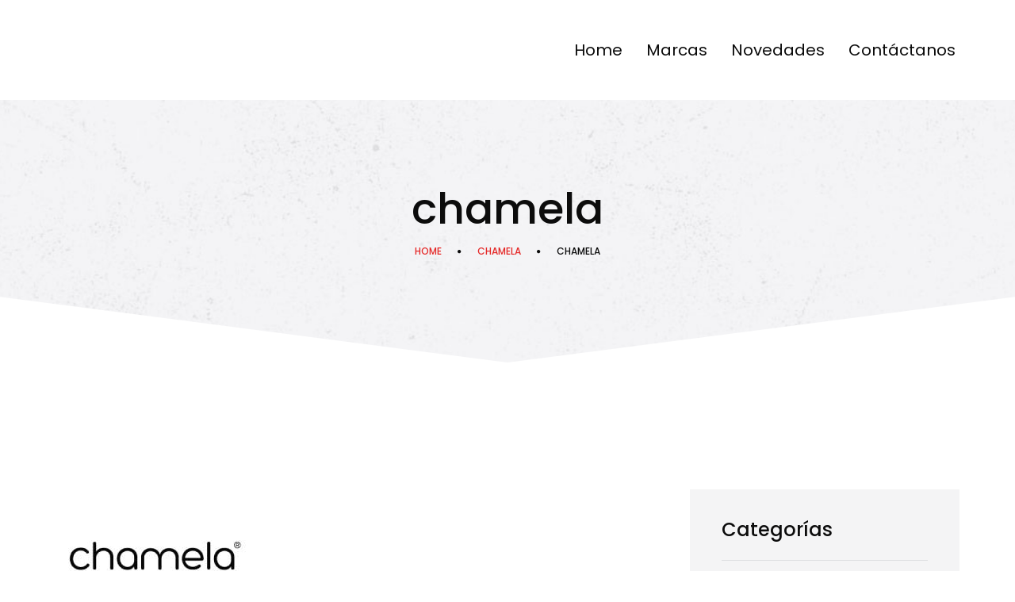

--- FILE ---
content_type: text/html; charset=UTF-8
request_url: https://demodaoutlet.com/projects/chamela/chamela/
body_size: 14081
content:
<!DOCTYPE html>
<html lang="es" class="no-js">
<head>
	<meta charset="UTF-8">
	<meta name="viewport" content="width=device-width, initial-scale=1">
    <meta name="format-detection" content="telephone=no">
	<link rel="profile" href="https://gmpg.org/xfn/11">
		<title>chamela &#8211; De Moda Outlet</title>
<meta name='robots' content='max-image-preview:large' />
	<style>img:is([sizes="auto" i], [sizes^="auto," i]) { contain-intrinsic-size: 3000px 1500px }</style>
	<link rel='dns-prefetch' href='//cdn.datatables.net' />
<link rel='dns-prefetch' href='//www.googletagmanager.com' />
<link rel='dns-prefetch' href='//fonts.googleapis.com' />
<link rel="alternate" type="application/rss+xml" title="De Moda Outlet &raquo; Feed" href="https://demodaoutlet.com/feed/" />
<link rel="alternate" type="application/rss+xml" title="De Moda Outlet &raquo; Feed de los comentarios" href="https://demodaoutlet.com/comments/feed/" />
<script type="6aa281bc31c1ecde92780b37-text/javascript">
window._wpemojiSettings = {"baseUrl":"https:\/\/s.w.org\/images\/core\/emoji\/16.0.1\/72x72\/","ext":".png","svgUrl":"https:\/\/s.w.org\/images\/core\/emoji\/16.0.1\/svg\/","svgExt":".svg","source":{"concatemoji":"https:\/\/demodaoutlet.com\/wp-includes\/js\/wp-emoji-release.min.js?ver=6.8.3"}};
/*! This file is auto-generated */
!function(s,n){var o,i,e;function c(e){try{var t={supportTests:e,timestamp:(new Date).valueOf()};sessionStorage.setItem(o,JSON.stringify(t))}catch(e){}}function p(e,t,n){e.clearRect(0,0,e.canvas.width,e.canvas.height),e.fillText(t,0,0);var t=new Uint32Array(e.getImageData(0,0,e.canvas.width,e.canvas.height).data),a=(e.clearRect(0,0,e.canvas.width,e.canvas.height),e.fillText(n,0,0),new Uint32Array(e.getImageData(0,0,e.canvas.width,e.canvas.height).data));return t.every(function(e,t){return e===a[t]})}function u(e,t){e.clearRect(0,0,e.canvas.width,e.canvas.height),e.fillText(t,0,0);for(var n=e.getImageData(16,16,1,1),a=0;a<n.data.length;a++)if(0!==n.data[a])return!1;return!0}function f(e,t,n,a){switch(t){case"flag":return n(e,"\ud83c\udff3\ufe0f\u200d\u26a7\ufe0f","\ud83c\udff3\ufe0f\u200b\u26a7\ufe0f")?!1:!n(e,"\ud83c\udde8\ud83c\uddf6","\ud83c\udde8\u200b\ud83c\uddf6")&&!n(e,"\ud83c\udff4\udb40\udc67\udb40\udc62\udb40\udc65\udb40\udc6e\udb40\udc67\udb40\udc7f","\ud83c\udff4\u200b\udb40\udc67\u200b\udb40\udc62\u200b\udb40\udc65\u200b\udb40\udc6e\u200b\udb40\udc67\u200b\udb40\udc7f");case"emoji":return!a(e,"\ud83e\udedf")}return!1}function g(e,t,n,a){var r="undefined"!=typeof WorkerGlobalScope&&self instanceof WorkerGlobalScope?new OffscreenCanvas(300,150):s.createElement("canvas"),o=r.getContext("2d",{willReadFrequently:!0}),i=(o.textBaseline="top",o.font="600 32px Arial",{});return e.forEach(function(e){i[e]=t(o,e,n,a)}),i}function t(e){var t=s.createElement("script");t.src=e,t.defer=!0,s.head.appendChild(t)}"undefined"!=typeof Promise&&(o="wpEmojiSettingsSupports",i=["flag","emoji"],n.supports={everything:!0,everythingExceptFlag:!0},e=new Promise(function(e){s.addEventListener("DOMContentLoaded",e,{once:!0})}),new Promise(function(t){var n=function(){try{var e=JSON.parse(sessionStorage.getItem(o));if("object"==typeof e&&"number"==typeof e.timestamp&&(new Date).valueOf()<e.timestamp+604800&&"object"==typeof e.supportTests)return e.supportTests}catch(e){}return null}();if(!n){if("undefined"!=typeof Worker&&"undefined"!=typeof OffscreenCanvas&&"undefined"!=typeof URL&&URL.createObjectURL&&"undefined"!=typeof Blob)try{var e="postMessage("+g.toString()+"("+[JSON.stringify(i),f.toString(),p.toString(),u.toString()].join(",")+"));",a=new Blob([e],{type:"text/javascript"}),r=new Worker(URL.createObjectURL(a),{name:"wpTestEmojiSupports"});return void(r.onmessage=function(e){c(n=e.data),r.terminate(),t(n)})}catch(e){}c(n=g(i,f,p,u))}t(n)}).then(function(e){for(var t in e)n.supports[t]=e[t],n.supports.everything=n.supports.everything&&n.supports[t],"flag"!==t&&(n.supports.everythingExceptFlag=n.supports.everythingExceptFlag&&n.supports[t]);n.supports.everythingExceptFlag=n.supports.everythingExceptFlag&&!n.supports.flag,n.DOMReady=!1,n.readyCallback=function(){n.DOMReady=!0}}).then(function(){return e}).then(function(){var e;n.supports.everything||(n.readyCallback(),(e=n.source||{}).concatemoji?t(e.concatemoji):e.wpemoji&&e.twemoji&&(t(e.twemoji),t(e.wpemoji)))}))}((window,document),window._wpemojiSettings);
</script>

<link rel='stylesheet' id='simple_social_feed_css-css' href='https://demodaoutlet.com/wp-content/plugins/simple-social-feed/css/simple_social_feed.css?ver=0.0.2' media='all' />
<style id='wp-emoji-styles-inline-css'>

	img.wp-smiley, img.emoji {
		display: inline !important;
		border: none !important;
		box-shadow: none !important;
		height: 1em !important;
		width: 1em !important;
		margin: 0 0.07em !important;
		vertical-align: -0.1em !important;
		background: none !important;
		padding: 0 !important;
	}
</style>
<link rel='stylesheet' id='wp-block-library-css' href='https://demodaoutlet.com/wp-includes/css/dist/block-library/style.min.css?ver=6.8.3' media='all' />
<style id='wp-block-library-theme-inline-css'>
.wp-block-audio :where(figcaption){color:#555;font-size:13px;text-align:center}.is-dark-theme .wp-block-audio :where(figcaption){color:#ffffffa6}.wp-block-audio{margin:0 0 1em}.wp-block-code{border:1px solid #ccc;border-radius:4px;font-family:Menlo,Consolas,monaco,monospace;padding:.8em 1em}.wp-block-embed :where(figcaption){color:#555;font-size:13px;text-align:center}.is-dark-theme .wp-block-embed :where(figcaption){color:#ffffffa6}.wp-block-embed{margin:0 0 1em}.blocks-gallery-caption{color:#555;font-size:13px;text-align:center}.is-dark-theme .blocks-gallery-caption{color:#ffffffa6}:root :where(.wp-block-image figcaption){color:#555;font-size:13px;text-align:center}.is-dark-theme :root :where(.wp-block-image figcaption){color:#ffffffa6}.wp-block-image{margin:0 0 1em}.wp-block-pullquote{border-bottom:4px solid;border-top:4px solid;color:currentColor;margin-bottom:1.75em}.wp-block-pullquote cite,.wp-block-pullquote footer,.wp-block-pullquote__citation{color:currentColor;font-size:.8125em;font-style:normal;text-transform:uppercase}.wp-block-quote{border-left:.25em solid;margin:0 0 1.75em;padding-left:1em}.wp-block-quote cite,.wp-block-quote footer{color:currentColor;font-size:.8125em;font-style:normal;position:relative}.wp-block-quote:where(.has-text-align-right){border-left:none;border-right:.25em solid;padding-left:0;padding-right:1em}.wp-block-quote:where(.has-text-align-center){border:none;padding-left:0}.wp-block-quote.is-large,.wp-block-quote.is-style-large,.wp-block-quote:where(.is-style-plain){border:none}.wp-block-search .wp-block-search__label{font-weight:700}.wp-block-search__button{border:1px solid #ccc;padding:.375em .625em}:where(.wp-block-group.has-background){padding:1.25em 2.375em}.wp-block-separator.has-css-opacity{opacity:.4}.wp-block-separator{border:none;border-bottom:2px solid;margin-left:auto;margin-right:auto}.wp-block-separator.has-alpha-channel-opacity{opacity:1}.wp-block-separator:not(.is-style-wide):not(.is-style-dots){width:100px}.wp-block-separator.has-background:not(.is-style-dots){border-bottom:none;height:1px}.wp-block-separator.has-background:not(.is-style-wide):not(.is-style-dots){height:2px}.wp-block-table{margin:0 0 1em}.wp-block-table td,.wp-block-table th{word-break:normal}.wp-block-table :where(figcaption){color:#555;font-size:13px;text-align:center}.is-dark-theme .wp-block-table :where(figcaption){color:#ffffffa6}.wp-block-video :where(figcaption){color:#555;font-size:13px;text-align:center}.is-dark-theme .wp-block-video :where(figcaption){color:#ffffffa6}.wp-block-video{margin:0 0 1em}:root :where(.wp-block-template-part.has-background){margin-bottom:0;margin-top:0;padding:1.25em 2.375em}
</style>
<style id='classic-theme-styles-inline-css'>
/*! This file is auto-generated */
.wp-block-button__link{color:#fff;background-color:#32373c;border-radius:9999px;box-shadow:none;text-decoration:none;padding:calc(.667em + 2px) calc(1.333em + 2px);font-size:1.125em}.wp-block-file__button{background:#32373c;color:#fff;text-decoration:none}
</style>
<style id='joinchat-button-style-inline-css'>
.wp-block-joinchat-button{border:none!important;text-align:center}.wp-block-joinchat-button figure{display:table;margin:0 auto;padding:0}.wp-block-joinchat-button figcaption{font:normal normal 400 .6em/2em var(--wp--preset--font-family--system-font,sans-serif);margin:0;padding:0}.wp-block-joinchat-button .joinchat-button__qr{background-color:#fff;border:6px solid #25d366;border-radius:30px;box-sizing:content-box;display:block;height:200px;margin:auto;overflow:hidden;padding:10px;width:200px}.wp-block-joinchat-button .joinchat-button__qr canvas,.wp-block-joinchat-button .joinchat-button__qr img{display:block;margin:auto}.wp-block-joinchat-button .joinchat-button__link{align-items:center;background-color:#25d366;border:6px solid #25d366;border-radius:30px;display:inline-flex;flex-flow:row nowrap;justify-content:center;line-height:1.25em;margin:0 auto;text-decoration:none}.wp-block-joinchat-button .joinchat-button__link:before{background:transparent var(--joinchat-ico) no-repeat center;background-size:100%;content:"";display:block;height:1.5em;margin:-.75em .75em -.75em 0;width:1.5em}.wp-block-joinchat-button figure+.joinchat-button__link{margin-top:10px}@media (orientation:landscape)and (min-height:481px),(orientation:portrait)and (min-width:481px){.wp-block-joinchat-button.joinchat-button--qr-only figure+.joinchat-button__link{display:none}}@media (max-width:480px),(orientation:landscape)and (max-height:480px){.wp-block-joinchat-button figure{display:none}}

</style>
<style id='global-styles-inline-css'>
:root{--wp--preset--aspect-ratio--square: 1;--wp--preset--aspect-ratio--4-3: 4/3;--wp--preset--aspect-ratio--3-4: 3/4;--wp--preset--aspect-ratio--3-2: 3/2;--wp--preset--aspect-ratio--2-3: 2/3;--wp--preset--aspect-ratio--16-9: 16/9;--wp--preset--aspect-ratio--9-16: 9/16;--wp--preset--color--black: #000000;--wp--preset--color--cyan-bluish-gray: #abb8c3;--wp--preset--color--white: #ffffff;--wp--preset--color--pale-pink: #f78da7;--wp--preset--color--vivid-red: #cf2e2e;--wp--preset--color--luminous-vivid-orange: #ff6900;--wp--preset--color--luminous-vivid-amber: #fcb900;--wp--preset--color--light-green-cyan: #7bdcb5;--wp--preset--color--vivid-green-cyan: #00d084;--wp--preset--color--pale-cyan-blue: #8ed1fc;--wp--preset--color--vivid-cyan-blue: #0693e3;--wp--preset--color--vivid-purple: #9b51e0;--wp--preset--gradient--vivid-cyan-blue-to-vivid-purple: linear-gradient(135deg,rgba(6,147,227,1) 0%,rgb(155,81,224) 100%);--wp--preset--gradient--light-green-cyan-to-vivid-green-cyan: linear-gradient(135deg,rgb(122,220,180) 0%,rgb(0,208,130) 100%);--wp--preset--gradient--luminous-vivid-amber-to-luminous-vivid-orange: linear-gradient(135deg,rgba(252,185,0,1) 0%,rgba(255,105,0,1) 100%);--wp--preset--gradient--luminous-vivid-orange-to-vivid-red: linear-gradient(135deg,rgba(255,105,0,1) 0%,rgb(207,46,46) 100%);--wp--preset--gradient--very-light-gray-to-cyan-bluish-gray: linear-gradient(135deg,rgb(238,238,238) 0%,rgb(169,184,195) 100%);--wp--preset--gradient--cool-to-warm-spectrum: linear-gradient(135deg,rgb(74,234,220) 0%,rgb(151,120,209) 20%,rgb(207,42,186) 40%,rgb(238,44,130) 60%,rgb(251,105,98) 80%,rgb(254,248,76) 100%);--wp--preset--gradient--blush-light-purple: linear-gradient(135deg,rgb(255,206,236) 0%,rgb(152,150,240) 100%);--wp--preset--gradient--blush-bordeaux: linear-gradient(135deg,rgb(254,205,165) 0%,rgb(254,45,45) 50%,rgb(107,0,62) 100%);--wp--preset--gradient--luminous-dusk: linear-gradient(135deg,rgb(255,203,112) 0%,rgb(199,81,192) 50%,rgb(65,88,208) 100%);--wp--preset--gradient--pale-ocean: linear-gradient(135deg,rgb(255,245,203) 0%,rgb(182,227,212) 50%,rgb(51,167,181) 100%);--wp--preset--gradient--electric-grass: linear-gradient(135deg,rgb(202,248,128) 0%,rgb(113,206,126) 100%);--wp--preset--gradient--midnight: linear-gradient(135deg,rgb(2,3,129) 0%,rgb(40,116,252) 100%);--wp--preset--font-size--small: 13px;--wp--preset--font-size--medium: 20px;--wp--preset--font-size--large: 36px;--wp--preset--font-size--x-large: 42px;--wp--preset--spacing--20: 0.44rem;--wp--preset--spacing--30: 0.67rem;--wp--preset--spacing--40: 1rem;--wp--preset--spacing--50: 1.5rem;--wp--preset--spacing--60: 2.25rem;--wp--preset--spacing--70: 3.38rem;--wp--preset--spacing--80: 5.06rem;--wp--preset--shadow--natural: 6px 6px 9px rgba(0, 0, 0, 0.2);--wp--preset--shadow--deep: 12px 12px 50px rgba(0, 0, 0, 0.4);--wp--preset--shadow--sharp: 6px 6px 0px rgba(0, 0, 0, 0.2);--wp--preset--shadow--outlined: 6px 6px 0px -3px rgba(255, 255, 255, 1), 6px 6px rgba(0, 0, 0, 1);--wp--preset--shadow--crisp: 6px 6px 0px rgba(0, 0, 0, 1);}:where(.is-layout-flex){gap: 0.5em;}:where(.is-layout-grid){gap: 0.5em;}body .is-layout-flex{display: flex;}.is-layout-flex{flex-wrap: wrap;align-items: center;}.is-layout-flex > :is(*, div){margin: 0;}body .is-layout-grid{display: grid;}.is-layout-grid > :is(*, div){margin: 0;}:where(.wp-block-columns.is-layout-flex){gap: 2em;}:where(.wp-block-columns.is-layout-grid){gap: 2em;}:where(.wp-block-post-template.is-layout-flex){gap: 1.25em;}:where(.wp-block-post-template.is-layout-grid){gap: 1.25em;}.has-black-color{color: var(--wp--preset--color--black) !important;}.has-cyan-bluish-gray-color{color: var(--wp--preset--color--cyan-bluish-gray) !important;}.has-white-color{color: var(--wp--preset--color--white) !important;}.has-pale-pink-color{color: var(--wp--preset--color--pale-pink) !important;}.has-vivid-red-color{color: var(--wp--preset--color--vivid-red) !important;}.has-luminous-vivid-orange-color{color: var(--wp--preset--color--luminous-vivid-orange) !important;}.has-luminous-vivid-amber-color{color: var(--wp--preset--color--luminous-vivid-amber) !important;}.has-light-green-cyan-color{color: var(--wp--preset--color--light-green-cyan) !important;}.has-vivid-green-cyan-color{color: var(--wp--preset--color--vivid-green-cyan) !important;}.has-pale-cyan-blue-color{color: var(--wp--preset--color--pale-cyan-blue) !important;}.has-vivid-cyan-blue-color{color: var(--wp--preset--color--vivid-cyan-blue) !important;}.has-vivid-purple-color{color: var(--wp--preset--color--vivid-purple) !important;}.has-black-background-color{background-color: var(--wp--preset--color--black) !important;}.has-cyan-bluish-gray-background-color{background-color: var(--wp--preset--color--cyan-bluish-gray) !important;}.has-white-background-color{background-color: var(--wp--preset--color--white) !important;}.has-pale-pink-background-color{background-color: var(--wp--preset--color--pale-pink) !important;}.has-vivid-red-background-color{background-color: var(--wp--preset--color--vivid-red) !important;}.has-luminous-vivid-orange-background-color{background-color: var(--wp--preset--color--luminous-vivid-orange) !important;}.has-luminous-vivid-amber-background-color{background-color: var(--wp--preset--color--luminous-vivid-amber) !important;}.has-light-green-cyan-background-color{background-color: var(--wp--preset--color--light-green-cyan) !important;}.has-vivid-green-cyan-background-color{background-color: var(--wp--preset--color--vivid-green-cyan) !important;}.has-pale-cyan-blue-background-color{background-color: var(--wp--preset--color--pale-cyan-blue) !important;}.has-vivid-cyan-blue-background-color{background-color: var(--wp--preset--color--vivid-cyan-blue) !important;}.has-vivid-purple-background-color{background-color: var(--wp--preset--color--vivid-purple) !important;}.has-black-border-color{border-color: var(--wp--preset--color--black) !important;}.has-cyan-bluish-gray-border-color{border-color: var(--wp--preset--color--cyan-bluish-gray) !important;}.has-white-border-color{border-color: var(--wp--preset--color--white) !important;}.has-pale-pink-border-color{border-color: var(--wp--preset--color--pale-pink) !important;}.has-vivid-red-border-color{border-color: var(--wp--preset--color--vivid-red) !important;}.has-luminous-vivid-orange-border-color{border-color: var(--wp--preset--color--luminous-vivid-orange) !important;}.has-luminous-vivid-amber-border-color{border-color: var(--wp--preset--color--luminous-vivid-amber) !important;}.has-light-green-cyan-border-color{border-color: var(--wp--preset--color--light-green-cyan) !important;}.has-vivid-green-cyan-border-color{border-color: var(--wp--preset--color--vivid-green-cyan) !important;}.has-pale-cyan-blue-border-color{border-color: var(--wp--preset--color--pale-cyan-blue) !important;}.has-vivid-cyan-blue-border-color{border-color: var(--wp--preset--color--vivid-cyan-blue) !important;}.has-vivid-purple-border-color{border-color: var(--wp--preset--color--vivid-purple) !important;}.has-vivid-cyan-blue-to-vivid-purple-gradient-background{background: var(--wp--preset--gradient--vivid-cyan-blue-to-vivid-purple) !important;}.has-light-green-cyan-to-vivid-green-cyan-gradient-background{background: var(--wp--preset--gradient--light-green-cyan-to-vivid-green-cyan) !important;}.has-luminous-vivid-amber-to-luminous-vivid-orange-gradient-background{background: var(--wp--preset--gradient--luminous-vivid-amber-to-luminous-vivid-orange) !important;}.has-luminous-vivid-orange-to-vivid-red-gradient-background{background: var(--wp--preset--gradient--luminous-vivid-orange-to-vivid-red) !important;}.has-very-light-gray-to-cyan-bluish-gray-gradient-background{background: var(--wp--preset--gradient--very-light-gray-to-cyan-bluish-gray) !important;}.has-cool-to-warm-spectrum-gradient-background{background: var(--wp--preset--gradient--cool-to-warm-spectrum) !important;}.has-blush-light-purple-gradient-background{background: var(--wp--preset--gradient--blush-light-purple) !important;}.has-blush-bordeaux-gradient-background{background: var(--wp--preset--gradient--blush-bordeaux) !important;}.has-luminous-dusk-gradient-background{background: var(--wp--preset--gradient--luminous-dusk) !important;}.has-pale-ocean-gradient-background{background: var(--wp--preset--gradient--pale-ocean) !important;}.has-electric-grass-gradient-background{background: var(--wp--preset--gradient--electric-grass) !important;}.has-midnight-gradient-background{background: var(--wp--preset--gradient--midnight) !important;}.has-small-font-size{font-size: var(--wp--preset--font-size--small) !important;}.has-medium-font-size{font-size: var(--wp--preset--font-size--medium) !important;}.has-large-font-size{font-size: var(--wp--preset--font-size--large) !important;}.has-x-large-font-size{font-size: var(--wp--preset--font-size--x-large) !important;}
:where(.wp-block-post-template.is-layout-flex){gap: 1.25em;}:where(.wp-block-post-template.is-layout-grid){gap: 1.25em;}
:where(.wp-block-columns.is-layout-flex){gap: 2em;}:where(.wp-block-columns.is-layout-grid){gap: 2em;}
:root :where(.wp-block-pullquote){font-size: 1.5em;line-height: 1.6;}
</style>
<link rel='stylesheet' id='fontawesome-five-css-css' href='https://demodaoutlet.com/wp-content/plugins/accesspress-social-counter/css/fontawesome-all.css?ver=1.9.2' media='all' />
<link rel='stylesheet' id='wp-aas-public-css-css' href='https://demodaoutlet.com/wp-content/plugins/accordion-and-accordion-slider/assets/css/wp-aas-public.css?ver=1.4' media='all' />
<link rel='stylesheet' id='wordpress-helpdesk-css' href='https://demodaoutlet.com/wp-content/plugins/wordpress-helpdesk/public/css/wordpress-helpdesk-public.css?ver=1.7.18' media='all' />
<link rel='stylesheet' id='font-awesome-css' href='https://demodaoutlet.com/wp-content/plugins/wordpress-helpdesk/public/vendor/fontawesome-free-5.15.3-web/css/all.css?ver=5.15.3' media='all' />
<link rel='stylesheet' id='Luminous-css' href='https://demodaoutlet.com/wp-content/plugins/wordpress-helpdesk/public/vendor/luminous-2.2.1/dist/luminous-basic.min.css?ver=2.2.1' media='all' />
<link rel='stylesheet' id='datatables-css' href='https://demodaoutlet.com/wp-content/plugins/wordpress-helpdesk/public/vendor/DataTables/DataTables-1.10.18/css/jquery.dataTables.min.css?ver=1.10.18' media='all' />
<link rel='stylesheet' id='wordpress-helpdesk-custom-css' href='https://demodaoutlet.com/wp-content/plugins/wordpress-helpdesk/public/css/wordpress-helpdesk-custom.css?ver=1.7.18' media='all' />
<link rel='stylesheet' id='ppress-frontend-css' href='https://demodaoutlet.com/wp-content/plugins/wp-user-avatar/assets/css/frontend.min.css?ver=4.16.8' media='all' />
<link rel='stylesheet' id='ppress-flatpickr-css' href='https://demodaoutlet.com/wp-content/plugins/wp-user-avatar/assets/flatpickr/flatpickr.min.css?ver=4.16.8' media='all' />
<link rel='stylesheet' id='ppress-select2-css' href='https://demodaoutlet.com/wp-content/plugins/wp-user-avatar/assets/select2/select2.min.css?ver=6.8.3' media='all' />
<link rel='stylesheet' id='extendify-utility-styles-css' href='https://demodaoutlet.com/wp-content/plugins/extendify/public/build/utility-minimum.css?ver=6.8.3' media='all' />
<link rel='stylesheet' id='dflip-style-css' href='https://demodaoutlet.com/wp-content/plugins/3d-flipbook-dflip-lite/assets/css/dflip.min.css?ver=2.3.75' media='all' />
<link rel='stylesheet' id='joinchat-css' href='https://demodaoutlet.com/wp-content/plugins/creame-whatsapp-me/public/css/joinchat.min.css?ver=5.1.7' media='all' />
<style id='joinchat-inline-css'>
.joinchat{--red:195;--green:40;--blue:70;--bw:100}
</style>
<link rel='stylesheet' id='rvm_jvectormap_css-css' href='https://demodaoutlet.com/wp-content/plugins/responsive-vector-maps/css/jquery-jvectormap-2.0.4.css?ver=6.8.3' media='all' />
<link rel='stylesheet' id='rvm_general_css-css' href='https://demodaoutlet.com/wp-content/plugins/responsive-vector-maps/css/rvm_general.css?ver=1.1' media='all' />
<link rel='stylesheet' id='deepdigital-icon-fonts-css' href='https://demodaoutlet.com/wp-content/themes/deepdigital/css/fonts.css?ver=2.11.4' media='all' />
<link rel='stylesheet' id='deepdigital-font-css' href='//fonts.googleapis.com/css?family=Poppins%3A100%2C200%2C300%2C400%2C500%2C600%2C700%2C800%2C900%7CRaleway%3A100%2C200%2C300%2C400%2C500%2C600%2C700%2C800&#038;subset=latin-ext&#038;ver=2.11.4' media='all' />
<link rel='stylesheet' id='deepdigital-accesspress-css' href='https://demodaoutlet.com/wp-content/themes/deepdigital/css/accesspress.css?ver=2.11.4' media='all' />
<link rel='stylesheet' id='deepdigital-css-style-css' href='https://demodaoutlet.com/wp-content/themes/deepdigital/style.css?ver=6.8.3' media='all' />
<link rel='stylesheet' id='deepdigital-bootstrap-css' href='https://demodaoutlet.com/wp-content/themes/deepdigital/css/bootstrap.min.css?ver=2.11.4' media='all' />
<link rel='stylesheet' id='deepdigital-animations-css' href='https://demodaoutlet.com/wp-content/themes/deepdigital/css/animations.css?ver=2.11.4' media='all' />
<link rel='stylesheet' id='deepdigital-main-css' href='https://demodaoutlet.com/wp-content/themes/deepdigital/css/main.css?ver=2.11.4' media='all' />
<style id='deepdigital-main-inline-css'>
:root{--colorMain:#e52928;--colorMain2:#861d11;--colorMain3:#575756;--colorMain4:#373636;--darkgreyColor:#0c0c0c;--greyColor:#f4f4f5;--darkColor:#0c0c0c;--fontColor:#7f7f7f;--fontColorLight:#a4a9b9;--colorMainRGB:229, 41, 40;--colorMain2RGB:134, 29, 17;--colorMain3RGB:87, 87, 86;--colorMain4RGB:55, 54, 54;--darkgreyColorRGB:12, 12, 12;--greyColorRGB:244, 244, 245;--darkColorRGB:12, 12, 12;--colorMainLighter10:#eb5655;--colorMainLighter30:#f6b1b0;--darkColorDarken2:#070707;--greyColorDarken1:#f1f1f3;}
</style>
<script src="https://demodaoutlet.com/wp-includes/js/jquery/jquery.min.js?ver=3.7.1" id="jquery-core-js" type="6aa281bc31c1ecde92780b37-text/javascript"></script>
<script src="https://demodaoutlet.com/wp-includes/js/jquery/jquery-migrate.min.js?ver=3.4.1" id="jquery-migrate-js" type="6aa281bc31c1ecde92780b37-text/javascript"></script>
<script src="https://demodaoutlet.com/wp-content/plugins/responsive-vector-maps/js/regions-data/jquery-jvectormap-2.0.3.min.js?ver=2.0.3" id="rvm_jquery-jvectormap-js-js" type="6aa281bc31c1ecde92780b37-text/javascript"></script>
<script src="https://demodaoutlet.com/wp-content/plugins/rev-slider/public/assets/js/rbtools.min.js?ver=6.5.18" async id="tp-tools-js" type="6aa281bc31c1ecde92780b37-text/javascript"></script>
<script src="https://demodaoutlet.com/wp-content/plugins/rev-slider/public/assets/js/rs6.min.js?ver=6.5.23" async id="revmin-js" type="6aa281bc31c1ecde92780b37-text/javascript"></script>
<script id="snazzymaps-js-js-extra" type="6aa281bc31c1ecde92780b37-text/javascript">
var SnazzyDataForSnazzyMaps = [];
SnazzyDataForSnazzyMaps={"id":151,"name":"Ultra Light with Labels","description":"Light Rust","url":"https:\/\/snazzymaps.com\/style\/151\/ultra-light-with-labels","imageUrl":"https:\/\/snazzy-maps-cdn.azureedge.net\/assets\/151-ultra-light-with-labels.png?v=20170626083737","json":"[{\"featureType\":\"water\",\"elementType\":\"geometry\",\"stylers\":[{\"color\":\"#e9e9e9\"},{\"lightness\":17}]},{\"featureType\":\"landscape\",\"elementType\":\"geometry\",\"stylers\":[{\"color\":\"#f5f5f5\"},{\"lightness\":20}]},{\"featureType\":\"road.highway\",\"elementType\":\"geometry.fill\",\"stylers\":[{\"color\":\"#ffffff\"},{\"lightness\":17}]},{\"featureType\":\"road.highway\",\"elementType\":\"geometry.stroke\",\"stylers\":[{\"color\":\"#ffffff\"},{\"lightness\":29},{\"weight\":0.2}]},{\"featureType\":\"road.arterial\",\"elementType\":\"geometry\",\"stylers\":[{\"color\":\"#ffffff\"},{\"lightness\":18}]},{\"featureType\":\"road.local\",\"elementType\":\"geometry\",\"stylers\":[{\"color\":\"#ffffff\"},{\"lightness\":16}]},{\"featureType\":\"poi\",\"elementType\":\"geometry\",\"stylers\":[{\"color\":\"#f5f5f5\"},{\"lightness\":21}]},{\"featureType\":\"poi.park\",\"elementType\":\"geometry\",\"stylers\":[{\"color\":\"#dedede\"},{\"lightness\":21}]},{\"elementType\":\"labels.text.stroke\",\"stylers\":[{\"visibility\":\"on\"},{\"color\":\"#ffffff\"},{\"lightness\":16}]},{\"elementType\":\"labels.text.fill\",\"stylers\":[{\"saturation\":36},{\"color\":\"#333333\"},{\"lightness\":40}]},{\"elementType\":\"labels.icon\",\"stylers\":[{\"visibility\":\"off\"}]},{\"featureType\":\"transit\",\"elementType\":\"geometry\",\"stylers\":[{\"color\":\"#f2f2f2\"},{\"lightness\":19}]},{\"featureType\":\"administrative\",\"elementType\":\"geometry.fill\",\"stylers\":[{\"color\":\"#fefefe\"},{\"lightness\":20}]},{\"featureType\":\"administrative\",\"elementType\":\"geometry.stroke\",\"stylers\":[{\"color\":\"#fefefe\"},{\"lightness\":17},{\"weight\":1.2}]}]","views":620653,"favorites":1564,"createdBy":{"name":"hawasan","url":"http:\/\/www.haveasign.pl"},"createdOn":"2014-11-04T03:01:33.197","tags":["greyscale","light"],"colors":["gray","white"]};
</script>
<script src="https://demodaoutlet.com/wp-content/plugins/snazzy-maps/snazzymaps.js?ver=1.4.0" id="snazzymaps-js-js" type="6aa281bc31c1ecde92780b37-text/javascript"></script>
<script src="https://demodaoutlet.com/wp-content/plugins/wp-user-avatar/assets/flatpickr/flatpickr.min.js?ver=4.16.8" id="ppress-flatpickr-js" type="6aa281bc31c1ecde92780b37-text/javascript"></script>
<script src="https://demodaoutlet.com/wp-content/plugins/wp-user-avatar/assets/select2/select2.min.js?ver=4.16.8" id="ppress-select2-js" type="6aa281bc31c1ecde92780b37-text/javascript"></script>
<script src="https://demodaoutlet.com/wp-content/themes/deepdigital/js/keyboard-image-navigation.js?ver=2.11.4" id="deepdigital-keyboard-image-navigation-js" type="6aa281bc31c1ecde92780b37-text/javascript"></script>
<script src="https://demodaoutlet.com/wp-content/themes/deepdigital/js/vendor/modernizr-custom.js?ver=2.11.4" id="deepdigital-modernizr-js" type="6aa281bc31c1ecde92780b37-text/javascript"></script>

<!-- Fragmento de código de la etiqueta de Google (gtag.js) añadida por Site Kit -->

<!-- Fragmento de código de Google Analytics añadido por Site Kit -->
<script src="https://www.googletagmanager.com/gtag/js?id=G-LNLR774J1P" id="google_gtagjs-js" async type="6aa281bc31c1ecde92780b37-text/javascript"></script>
<script id="google_gtagjs-js-after" type="6aa281bc31c1ecde92780b37-text/javascript">
window.dataLayer = window.dataLayer || [];function gtag(){dataLayer.push(arguments);}
gtag("set","linker",{"domains":["demodaoutlet.com"]});
gtag("js", new Date());
gtag("set", "developer_id.dZTNiMT", true);
gtag("config", "G-LNLR774J1P");
</script>

<!-- Finalizar fragmento de código de la etiqueta de Google (gtags.js) añadida por Site Kit -->
<link rel="EditURI" type="application/rsd+xml" title="RSD" href="https://demodaoutlet.com/xmlrpc.php?rsd" />
<meta name="generator" content="WordPress 6.8.3" />
<link rel='shortlink' href='https://demodaoutlet.com/?p=8620' />
<link rel="alternate" title="oEmbed (JSON)" type="application/json+oembed" href="https://demodaoutlet.com/wp-json/oembed/1.0/embed?url=https%3A%2F%2Fdemodaoutlet.com%2Fprojects%2Fchamela%2Fchamela%2F" />
<link rel="alternate" title="oEmbed (XML)" type="text/xml+oembed" href="https://demodaoutlet.com/wp-json/oembed/1.0/embed?url=https%3A%2F%2Fdemodaoutlet.com%2Fprojects%2Fchamela%2Fchamela%2F&#038;format=xml" />
<meta name="generator" content="Site Kit by Google 1.154.0" /><meta name="generator" content="Redux 4.5.9" />
<!-- Fragmento de código de Google Tag Manager añadido por Site Kit -->
<script type="6aa281bc31c1ecde92780b37-text/javascript">
			( function( w, d, s, l, i ) {
				w[l] = w[l] || [];
				w[l].push( {'gtm.start': new Date().getTime(), event: 'gtm.js'} );
				var f = d.getElementsByTagName( s )[0],
					j = d.createElement( s ), dl = l != 'dataLayer' ? '&l=' + l : '';
				j.async = true;
				j.src = 'https://www.googletagmanager.com/gtm.js?id=' + i + dl;
				f.parentNode.insertBefore( j, f );
			} )( window, document, 'script', 'dataLayer', 'GTM-5C3X6W7' );
			
</script>

<!-- Final del fragmento de código de Google Tag Manager añadido por Site Kit -->
<meta name="generator" content="Powered by Slider Revolution 6.5.23 - responsive, Mobile-Friendly Slider Plugin for WordPress with comfortable drag and drop interface." />
<link rel="icon" href="https://demodaoutlet.com/wp-content/uploads/2023/03/logo-de-moda-rojo-100x100.png" sizes="32x32" />
<link rel="icon" href="https://demodaoutlet.com/wp-content/uploads/2023/03/logo-de-moda-rojo-300x300.png" sizes="192x192" />
<link rel="apple-touch-icon" href="https://demodaoutlet.com/wp-content/uploads/2023/03/logo-de-moda-rojo-300x300.png" />
<meta name="msapplication-TileImage" content="https://demodaoutlet.com/wp-content/uploads/2023/03/logo-de-moda-rojo-300x300.png" />
<script type="6aa281bc31c1ecde92780b37-text/javascript">function setREVStartSize(e){
			//window.requestAnimationFrame(function() {
				window.RSIW = window.RSIW===undefined ? window.innerWidth : window.RSIW;
				window.RSIH = window.RSIH===undefined ? window.innerHeight : window.RSIH;
				try {
					var pw = document.getElementById(e.c).parentNode.offsetWidth,
						newh;
					pw = pw===0 || isNaN(pw) || (e.l=="fullwidth" || e.layout=="fullwidth") ? window.RSIW : pw;
					e.tabw = e.tabw===undefined ? 0 : parseInt(e.tabw);
					e.thumbw = e.thumbw===undefined ? 0 : parseInt(e.thumbw);
					e.tabh = e.tabh===undefined ? 0 : parseInt(e.tabh);
					e.thumbh = e.thumbh===undefined ? 0 : parseInt(e.thumbh);
					e.tabhide = e.tabhide===undefined ? 0 : parseInt(e.tabhide);
					e.thumbhide = e.thumbhide===undefined ? 0 : parseInt(e.thumbhide);
					e.mh = e.mh===undefined || e.mh=="" || e.mh==="auto" ? 0 : parseInt(e.mh,0);
					if(e.layout==="fullscreen" || e.l==="fullscreen")
						newh = Math.max(e.mh,window.RSIH);
					else{
						e.gw = Array.isArray(e.gw) ? e.gw : [e.gw];
						for (var i in e.rl) if (e.gw[i]===undefined || e.gw[i]===0) e.gw[i] = e.gw[i-1];
						e.gh = e.el===undefined || e.el==="" || (Array.isArray(e.el) && e.el.length==0)? e.gh : e.el;
						e.gh = Array.isArray(e.gh) ? e.gh : [e.gh];
						for (var i in e.rl) if (e.gh[i]===undefined || e.gh[i]===0) e.gh[i] = e.gh[i-1];
											
						var nl = new Array(e.rl.length),
							ix = 0,
							sl;
						e.tabw = e.tabhide>=pw ? 0 : e.tabw;
						e.thumbw = e.thumbhide>=pw ? 0 : e.thumbw;
						e.tabh = e.tabhide>=pw ? 0 : e.tabh;
						e.thumbh = e.thumbhide>=pw ? 0 : e.thumbh;
						for (var i in e.rl) nl[i] = e.rl[i]<window.RSIW ? 0 : e.rl[i];
						sl = nl[0];
						for (var i in nl) if (sl>nl[i] && nl[i]>0) { sl = nl[i]; ix=i;}
						var m = pw>(e.gw[ix]+e.tabw+e.thumbw) ? 1 : (pw-(e.tabw+e.thumbw)) / (e.gw[ix]);
						newh =  (e.gh[ix] * m) + (e.tabh + e.thumbh);
					}
					var el = document.getElementById(e.c);
					if (el!==null && el) el.style.height = newh+"px";
					el = document.getElementById(e.c+"_wrapper");
					if (el!==null && el) {
						el.style.height = newh+"px";
						el.style.display = "block";
					}
				} catch(e){
					console.log("Failure at Presize of Slider:" + e)
				}
			//});
		  };</script>
		<style id="wp-custom-css">
			div .small-text.post-author {
	display: none;
}

div .owl-nav {
	display: none;
}

div .entry-avatar {
	display: none;
}

div .entry-author {
	display: none;
}

.page-id-6138 #canvas .page_breadcrumbs {
	display: none !important;
}

.page-id-8953 #canvas .page_breadcrumbs {
	display: none !important;
}		</style>
		</head>

<body class="attachment wp-singular attachment-template-default single single-attachment postid-8620 attachmentid-8620 attachment-jpeg wp-theme-deepdigital masthead-fixed full-width singular light-body">
		<!-- Fragmento de código de Google Tag Manager (noscript) añadido por Site Kit -->
		<noscript>
			<iframe src="https://www.googletagmanager.com/ns.html?id=GTM-5C3X6W7" height="0" width="0" style="display:none;visibility:hidden"></iframe>
		</noscript>
		<!-- Final del fragmento de código de Google Tag Manager (noscript) añadido por Site Kit -->
		
<span class="circle-cursor">
    <h6 class="title"></h6>
    <span class="date"></span>
</span>

<!-- search modal -->
<div class="modal" tabindex="-1" role="dialog" aria-labelledby="search_modal" id="search_modal">
	<button type="button" class="close" data-dismiss="modal" aria-label="Close">
		<span aria-hidden="true">
			<i class="rt-icon2-cross2"></i>
		</span>
	</button>
	<div class="widget widget_search">
		
<form role="search" method="get" class="search-form form-inline" action="https://demodaoutlet.com/">
	<div class="form-group">
		<label>
			<input type="search" class="search-field form-control"
			       placeholder="Search"
			       value="" name="s"
			       title="Search for:"/>
		</label>
	</div>
	<button type="submit" class="search-submit theme_button">
		<span class="screen-reader-text">Search</span>
	</button>
</form>
	</div>
</div>
	<!-- Unyson messages modal -->
	<div class="modal fade" tabindex="-1" role="dialog" id="messages_modal">
		<div class="fw-messages-wrap ls with_padding">
			<button type="button" class="close color-darkgrey" data-dismiss="modal">
				<span aria-hidden="true">&times;</span>
			</button>
					</div>
	</div><!-- eof .modal -->

<!-- wrappers for visual page editor and boxed version of template -->
<div id="canvas" class="wide">
	<div id="box_wrapper">
		<!-- template sections -->
		<header id="header" class="header-15 main-header-wrap transparent_wrapper">
    <div class="page_header ls toggler_xs_right affix-top">
        <div class="container-fluid">
            <div class="row">
                <div class="col-sm-12 display_table">
                    <div class="header_left_logo display_table_cell">
                        <a href="https://demodaoutlet.com/"
   rel="home" class="logo logo_image_only">
			<img src="//demodaoutlet.com/wp-content/uploads/2023/03/logo-de-moda-e1679602507530.png" alt="">
		</a>                    </div>
                                            <div class="header_mainmenu display_table_cell text-right">
                            <nav class="mainmenu_wrapper primary-navigation">
                                <ul id="menu-main-menu" class="sf-menu nav-menu nav"><li id="menu-item-8432" class="menu-item menu-item-type-post_type menu-item-object-page menu-item-home menu-item-8432"><a href="https://demodaoutlet.com/" >Home</a></li>
<li id="menu-item-8433" class="menu-item menu-item-type-post_type menu-item-object-page menu-item-8433"><a href="https://demodaoutlet.com/marcas/" >Marcas</a></li>
<li id="menu-item-8496" class="menu-item menu-item-type-post_type menu-item-object-page current_page_parent menu-item-8496"><a href="https://demodaoutlet.com/novedades/" >Novedades</a></li>
<li id="menu-item-7073" class="menu-item menu-item-type-post_type menu-item-object-page menu-item-7073"><a href="https://demodaoutlet.com/contacto/" >Contáctanos</a></li>
</ul>                            </nav>
                            <span class="toggle_menu"><span></span></span>
                        </div><!--	eof .col-sm-* -->
                                    </div><!--	eof .col-sm-* -->
            </div><!--	eof .row-->
        </div> <!--	eof .container-->
    </div><!-- eof .page_header -->
</header><section          class="page_breadcrumbs section_padding_40 overflow-visible ls polygon section_padding_top_100 section_padding_bottom_100">
    <h6 class="section_title_absolute left title-light"></h6>
    <div class="container">
		<div class="row">
            <div class="col-sm-12 text-center breadcrumbs_inner">
                <h2 class="breadcrumbs-title">
					chamela                </h2>
					<ol class="breadcrumb">
									<li class="first-item">
									<a href="https://demodaoutlet.com/">Home</a></li>
																<li class="0-item">
									<a href="https://demodaoutlet.com/projects/chamela/">Chamela</a></li>
																<li class="last-item">chamela</li>
						</ol>
            </div>
		</div>
	</div>
</section>		<section class="ls page_content section_padding_top_150 section_padding_bottom_150 columns_padding_30">
			<div class="container">
				<div class="row">
					    <div id="content"
         class="col-xs-12 col-sm-7 col-md-8 col-lg-8 content content-area image-attachment">
                    <article id="post-8620" class="post-8620 attachment type-attachment status-inherit hentry">
                <div class="entry-content">
                    <div class="entry-attachment bottommargin_40">
                        <div class="attachment">
                            <a href="https://demodaoutlet.com/projects/chamela/chamela/" rel="attachment"><img width="250" height="167" src="https://demodaoutlet.com/wp-content/uploads/2023/05/chamela.jpg" class="attachment-810x810 size-810x810" alt="" decoding="async" /></a>                        </div><!-- .attachment -->

                                            </div><!-- .entry-attachment -->
                    <header class="entry-header">
                        <div class="entry-meta item-meta">
							<span class="full-size-link categories-links theme_buttons small_buttons color1"><a
                                        href="https://demodaoutlet.com/wp-content/uploads/2023/05/chamela.jpg">250 &times; 167</a></span>
                            <span class="post-date"><a href="https://demodaoutlet.com/projects/chamela/chamela/" rel="bookmark"><time datetime="2023-05-22T23:00:31-05:00">mayo 22, 2023</time></a></span>                            in <span class="parent-post-link darklinks leftmargin_10"><a
                                        href="https://demodaoutlet.com/projects/chamela/">Chamela</a></span>
                        </div><!-- .entry-meta -->
                    </header><!-- .entry-header -->
                                    </div><!-- .entry-content -->
            </article><!-- #post-## -->

            <nav id="image-navigation" class="navigation_2 post-navigation items-nav content-justify" role="navigation">
                                <a href='https://demodaoutlet.com/projects/chamela/chamela-de-moda/'><span class="next-item text-left"><span class="nav">Next image</span></span></a>            </nav>

            <div id="comments" class="comments-area with_background overflow-hidden with_padding big-padding">

						<p class="no-comments">Comments are closed.</p>
				</div><!-- #comments -->
            </div><!--eof #content -->
    <!-- main aside sidebar -->
    <aside class="col-xs-12 col-sm-5 col-md-4 col-lg-4">
        <div id="categories-3" class="widget-impar widget-último widget-primero widget-1 special widget widget_categories"><h3 class="widget-title">Categorías</h3>
			<ul>
					<li class="cat-item cat-item-142"><a href="https://demodaoutlet.com/category/catalogo/">Catálogo</a>
</li>
	<li class="cat-item cat-item-300"><a href="https://demodaoutlet.com/category/evento/">Evento</a>
</li>
	<li class="cat-item cat-item-141"><a href="https://demodaoutlet.com/category/outlet/">Outlet</a>
</li>
	<li class="cat-item cat-item-145"><a href="https://demodaoutlet.com/category/responsabilidad-social/">Responsabilidad Social</a>
</li>
	<li class="cat-item cat-item-144"><a href="https://demodaoutlet.com/category/servicios/">Servicios</a>
</li>
	<li class="cat-item cat-item-150"><a href="https://demodaoutlet.com/category/sorteo/">Sorteo</a>
</li>
			</ul>

			</div>    </aside>
    <!-- eof main aside sidebar -->
    </div><!-- eof .row-->
    </div><!-- eof .container -->
    </section><!-- eof .page_content -->
    <footer id="footer" class="page_footer footer-5 section_padding_top_100 section_padding_bottom_150 columns_padding_25  background_contain ds"  style="background-image: url(//demodaoutlet.com/wp-content/uploads/2018/09/footer_bg.png)">
        <div class="container">

            <div class="row center-footer-column">
                <div class="col-xs-12 col-md-4 text-center to_animate" data-animation="fadeInUp">
			        <div id="deepdigital_socials_2-2" class="widget-impar widget-último widget-primero widget-1 special-title widget widget_socials_2"><h3 class="widget-title">Síguenos</h3>		<div class="widget-socials-2 no-bullets no-top-border no-bottom-border topmargin_0">
            <ul class="social-list">
                                    <li class="list-item">
                                                    <a href="https://www.facebook.com/demodaoutlet/" target="_blank" class="social-icon color-icon border-icon rounded-icon  social-icon soc-facebook"></a>
                            <a href="https://www.facebook.com/demodaoutlet/" target="_blank" class="icon-title">Facebook</a>
                                            </li>
                                    <li class="list-item">
                                                    <a href="https://www.instagram.com/demodaoutlet/" target="_blank" class="social-icon color-icon border-icon rounded-icon  social-icon soc-instagram"></a>
                            <a href="https://www.instagram.com/demodaoutlet/" target="_blank" class="icon-title">Instagram</a>
                                            </li>
                            </ul>
		</div>
		</div>                </div>
                <div class="col-xs-12 col-md-4 text-center to_animate" data-animation="fadeInUp">
			        <div id="text-8" class="widget-impar widget-último widget-primero widget-1 special-title widget widget_text"><h3 class="widget-title"><span class="first-word">De</span> Moda <span class="last-word">Outlet</span></h3>			<div class="textwidget"><p><a href="https://demodaoutlet.com/wp-content/uploads/2025/04/POLITICA-TRATAMIENTO-DE-DATOS-PERSONALES-DEMODA.pdf">Conoce nuestra política de tratamiento de datos personales</a></p>
<p>Operado por:</p>
<p><img loading="lazy" decoding="async" class="alignleft wp-image-8814 size-full" src="https://demodaoutlet.com/wp-content/uploads/2023/03/logo-dual.png" alt="" width="90" height="52" /></p>
</div>
		</div>                </div>
                <div class="col-xs-12 col-md-4 text-center to_animate" data-animation="fadeInUp">
			        <div id="deepdigital_icons_list-2" class="widget-impar widget-último widget-primero widget-1 special-title widget widget_icons_list"><h3 class="widget-title">Contacto</h3>		<div class="widget-icons-list no-bullets no-top-border no-bottom-border">
							<div class="media small-teaser inline-block margin_0">
											<div class="media-left">
							<i class="fa fa-map-marker highlight"></i>
						</div>
																<div class="media-body darklinks">
							Calle 16 #55-129						</div>
									</div>
					</div>
		</div>                </div>
            </div>

        </div>
    </footer><!-- .page_footer -->
<section class="cs page_copyright section_padding_15"  style="background-image: url(//demodaoutlet.com/wp-content/uploads/2018/09/footer_bg.png)">
    <h3 class="hidden">Page Copyright</h3>
    <div class="container-fluid">
        <div class="row">
            <div class="col-sm-12 text-center">
                <p>DE MODA OUTLET 2023 © TODOS LOS DERECHOS RESERVADOS</p>
            </div>
        </div>
    </div>
</section><!-- .copyrights --></div><!-- eof #box_wrapper -->
</div><!-- eof #canvas -->

		<script type="6aa281bc31c1ecde92780b37-text/javascript">
			window.RS_MODULES = window.RS_MODULES || {};
			window.RS_MODULES.modules = window.RS_MODULES.modules || {};
			window.RS_MODULES.waiting = window.RS_MODULES.waiting || [];
			window.RS_MODULES.defered = false;
			window.RS_MODULES.moduleWaiting = window.RS_MODULES.moduleWaiting || {};
			window.RS_MODULES.type = 'compiled';
		</script>
		<script type="speculationrules">
{"prefetch":[{"source":"document","where":{"and":[{"href_matches":"\/*"},{"not":{"href_matches":["\/wp-*.php","\/wp-admin\/*","\/wp-content\/uploads\/*","\/wp-content\/*","\/wp-content\/plugins\/*","\/wp-content\/themes\/deepdigital\/*","\/*\\?(.+)"]}},{"not":{"selector_matches":"a[rel~=\"nofollow\"]"}},{"not":{"selector_matches":".no-prefetch, .no-prefetch a"}}]},"eagerness":"conservative"}]}
</script>

<div class="joinchat joinchat--left" data-settings='{"telephone":"573244808875","mobile_only":false,"button_delay":2,"whatsapp_web":true,"qr":true,"message_views":2,"message_delay":-1,"message_badge":false,"message_send":"","message_hash":"13be2e2f"}'>
	<div class="joinchat__button">
		<div class="joinchat__button__open"></div>
					<div class="joinchat__button__image"><img src="https://demodaoutlet.com/wp-content/uploads/2023/03/Clara-De-Moda-58x58.jpeg" srcset="https://demodaoutlet.com/wp-content/uploads/2023/03/Clara-De-Moda-116x116.jpeg 2x, https://demodaoutlet.com/wp-content/uploads/2023/03/Clara-De-Moda-174x174.jpeg 3x" alt="" loading="lazy"></div>
											<div class="joinchat__button__sendtext">Abrir chat</div>
						<svg class="joinchat__button__send" width="60" height="60" viewbox="0 0 400 400" stroke-linecap="round" stroke-width="33">
				<path class="joinchat_svg__plain" d="M168.83 200.504H79.218L33.04 44.284a1 1 0 0 1 1.386-1.188L365.083 199.04a1 1 0 0 1 .003 1.808L34.432 357.903a1 1 0 0 1-1.388-1.187l29.42-99.427"/>
				<path class="joinchat_svg__chat" d="M318.087 318.087c-52.982 52.982-132.708 62.922-195.725 29.82l-80.449 10.18 10.358-80.112C18.956 214.905 28.836 134.99 81.913 81.913c65.218-65.217 170.956-65.217 236.174 0 42.661 42.661 57.416 102.661 44.265 157.316"/>
			</svg>
										<div class="joinchat__tooltip"><div>¡Hola! ¿En qué puedo ayudarte?</div></div>
							<div class="joinchat__qr"><div>Escanea el código</div></div>
			</div>
			<div class="joinchat__box">
			<div class="joinchat__header">
									<span class="joinchat__header__text">Punto Info De Moda</span>
								<div class="joinchat__close" title="Cerrar"></div>
			</div>
			<div class="joinchat__box__scroll">
				<div class="joinchat__box__content">
					<div class="joinchat__message">Hola, soy el centro de información de De Moda Outlet</div>				</div>
			</div>
		</div>
		<svg style="width:0;height:0;position:absolute"><defs><clipPath id="joinchat__peak_l"><path d="M17 25V0C17 12.877 6.082 14.9 1.031 15.91c-1.559.31-1.179 2.272.004 2.272C9.609 18.182 17 18.088 17 25z"/></clipPath><clipPath id="joinchat__peak_r"><path d="M0 25.68V0c0 13.23 10.92 15.3 15.97 16.34 1.56.32 1.18 2.34 0 2.34-8.58 0-15.97-.1-15.97 7Z"/></clipPath></defs></svg>
	</div>
<link rel='stylesheet' id='rs-plugin-settings-css' href='https://demodaoutlet.com/wp-content/plugins/rev-slider/public/assets/css/rs6.css?ver=6.5.23' media='all' />
<style id='rs-plugin-settings-inline-css'>
#rs-demo-id {}
</style>
<script src="https://demodaoutlet.com/wp-content/plugins/simple-social-feed/js/instagramFeed.min.js?ver=0.0.2" id="simple_social_feed_js-js" type="6aa281bc31c1ecde92780b37-text/javascript"></script>
<script id="post-likes-js-extra" type="6aa281bc31c1ecde92780b37-text/javascript">
var MyAjax = {"ajaxurl":"https:\/\/demodaoutlet.com\/wp-admin\/admin-ajax.php","security":"39e7612057"};
</script>
<script src="https://demodaoutlet.com/wp-content/plugins/mwt-addons//static/js/mod-post-likes.js?ver=1.0.0" id="post-likes-js" type="6aa281bc31c1ecde92780b37-text/javascript"></script>
<script src="https://demodaoutlet.com/wp-content/plugins/wordpress-helpdesk/public/vendor/luminous-2.2.1/dist/Luminous.min.js?ver=2.2.1" id="Luminous-js" type="6aa281bc31c1ecde92780b37-text/javascript"></script>
<script src="https://demodaoutlet.com/wp-content/plugins/wordpress-helpdesk/public/vendor/DataTables/DataTables-1.10.18/js/jquery.dataTables.min.js?ver=1.10.18" id="jquery-datatables-js" type="6aa281bc31c1ecde92780b37-text/javascript"></script>
<script src="https://cdn.datatables.net/responsive/2.2.3/js/dataTables.responsive.min.js?ver=2.2.3" id="jquery-datatables-responsive-js" type="6aa281bc31c1ecde92780b37-text/javascript"></script>
<script id="wordpress-helpdesk-public-js-extra" type="6aa281bc31c1ecde92780b37-text/javascript">
var helpdesk_options = {"ajax_url":"https:\/\/demodaoutlet.com\/wp-admin\/admin-ajax.php","integrationsWooCommerce":"0","enableLiveChat":"0","liveChatAJAXInterval":"2000","FAQShowSearch":"1","FAQRatingEnable":"1","enableDesktopNotifications":"0","desktopNotificationsWelcomeTitle":"Welcome to Helpdesk","desktopNotificationsWelcomeText":"How can we help you today?","desktopNotificationsIcon":"","desktopNotificationsTimeout":"4000","desktopNotificationsWelcomeTimeout":"120","desktopNotificationsAJAXInterval":"2000","myTicketsDatatablesEnable":"1","myTicketsDatatablesLanguageURL":"\/\/cdn.datatables.net\/plug-ins\/9dcbecd42ad\/i18n\/English.json"};
</script>
<script src="https://demodaoutlet.com/wp-content/plugins/wordpress-helpdesk/public/js/wordpress-helpdesk-public.js?ver=1.7.18" id="wordpress-helpdesk-public-js" type="6aa281bc31c1ecde92780b37-text/javascript"></script>
<script id="ppress-frontend-script-js-extra" type="6aa281bc31c1ecde92780b37-text/javascript">
var pp_ajax_form = {"ajaxurl":"https:\/\/demodaoutlet.com\/wp-admin\/admin-ajax.php","confirm_delete":"\u00bfEst\u00e1s seguro?","deleting_text":"Borrando...","deleting_error":"Ha ocurrido un error. Por favor, int\u00e9ntalo de nuevo.","nonce":"3ab306e9ec","disable_ajax_form":"false","is_checkout":"0","is_checkout_tax_enabled":"0","is_checkout_autoscroll_enabled":"true"};
</script>
<script src="https://demodaoutlet.com/wp-content/plugins/wp-user-avatar/assets/js/frontend.min.js?ver=4.16.8" id="ppress-frontend-script-js" type="6aa281bc31c1ecde92780b37-text/javascript"></script>
<script src="https://demodaoutlet.com/wp-content/plugins/3d-flipbook-dflip-lite/assets/js/dflip.min.js?ver=2.3.75" id="dflip-script-js" type="6aa281bc31c1ecde92780b37-text/javascript"></script>
<script src="https://demodaoutlet.com/wp-content/plugins/creame-whatsapp-me/public/js/qr-creator.min.js?ver=1.0.0" id="joinchat-qr-js" type="6aa281bc31c1ecde92780b37-text/javascript"></script>
<script src="https://demodaoutlet.com/wp-content/plugins/creame-whatsapp-me/public/js/joinchat.min.js?ver=5.1.7" id="joinchat-js" type="6aa281bc31c1ecde92780b37-text/javascript"></script>
<script src="https://demodaoutlet.com/wp-content/themes/deepdigital/js/vendor/anime.min.js?ver=2.11.4" id="anime-js" type="6aa281bc31c1ecde92780b37-text/javascript"></script>
<script src="https://demodaoutlet.com/wp-content/themes/deepdigital/js/vendor/bootstrap.min.js?ver=2.11.4" id="bootstrap-js" type="6aa281bc31c1ecde92780b37-text/javascript"></script>
<script src="https://demodaoutlet.com/wp-content/themes/deepdigital/js/vendor/jquery.appear.js?ver=2.11.4" id="appear-js" type="6aa281bc31c1ecde92780b37-text/javascript"></script>
<script src="https://demodaoutlet.com/wp-includes/js/hoverIntent.min.js?ver=1.10.2" id="hoverIntent-js" type="6aa281bc31c1ecde92780b37-text/javascript"></script>
<script src="https://demodaoutlet.com/wp-content/themes/deepdigital/js/vendor/superfish.js?ver=2.11.4" id="superfish-js" type="6aa281bc31c1ecde92780b37-text/javascript"></script>
<script src="https://demodaoutlet.com/wp-content/themes/deepdigital/js/vendor/jquery.easing.1.3.js?ver=1.3" id="easing-js" type="6aa281bc31c1ecde92780b37-text/javascript"></script>
<script src="https://demodaoutlet.com/wp-content/themes/deepdigital/js/vendor/jquery.ui.totop.js?ver=2.11.4" id="totop-js" type="6aa281bc31c1ecde92780b37-text/javascript"></script>
<script src="https://demodaoutlet.com/wp-includes/js/imagesloaded.min.js?ver=5.0.0" id="imagesloaded-js" type="6aa281bc31c1ecde92780b37-text/javascript"></script>
<script src="https://demodaoutlet.com/wp-content/themes/deepdigital/js/vendor/jquery.localscroll.min.js?ver=2.11.4" id="localScroll-js" type="6aa281bc31c1ecde92780b37-text/javascript"></script>
<script src="https://demodaoutlet.com/wp-content/themes/deepdigital/js/vendor/jquery.scrollTo.min.js?ver=2.11.4" id="scrollTo-js" type="6aa281bc31c1ecde92780b37-text/javascript"></script>
<script src="https://demodaoutlet.com/wp-content/themes/deepdigital/js/vendor/jquery.scrollbar.min.js?ver=2.11.4" id="scrollbar-js" type="6aa281bc31c1ecde92780b37-text/javascript"></script>
<script src="https://demodaoutlet.com/wp-content/themes/deepdigital/js/vendor/jquery.parallax-1.1.3.js?ver=1.1.3" id="parallax-js" type="6aa281bc31c1ecde92780b37-text/javascript"></script>
<script src="https://demodaoutlet.com/wp-content/themes/deepdigital/js/vendor/jquery.easypiechart.min.js?ver=2.11.4" id="easypiechart-js" type="6aa281bc31c1ecde92780b37-text/javascript"></script>
<script src="https://demodaoutlet.com/wp-content/themes/deepdigital/js/vendor/bootstrap-progressbar.min.js?ver=2.11.4" id="bootstrap-progressbar-js" type="6aa281bc31c1ecde92780b37-text/javascript"></script>
<script src="https://demodaoutlet.com/wp-content/themes/deepdigital/js/vendor/jquery.countTo.js?ver=2.11.4" id="countTo-js" type="6aa281bc31c1ecde92780b37-text/javascript"></script>
<script src="https://demodaoutlet.com/wp-content/themes/deepdigital/js/vendor/photoswipe.js?ver=2.11.4" id="photoswipe-js" type="6aa281bc31c1ecde92780b37-text/javascript"></script>
<script src="https://demodaoutlet.com/wp-content/themes/deepdigital/js/vendor/photoswipe-ui-default.min.js?ver=2.11.4" id="photoswipe-default-js" type="6aa281bc31c1ecde92780b37-text/javascript"></script>
<script src="https://demodaoutlet.com/wp-content/themes/deepdigital/js/vendor/jquery.countdown.min.js?ver=2.11.4" id="countdown-js" type="6aa281bc31c1ecde92780b37-text/javascript"></script>
<script src="https://demodaoutlet.com/wp-content/themes/deepdigital/js/vendor/isotope.pkgd.min.js?ver=2.11.4" id="isotope-js" type="6aa281bc31c1ecde92780b37-text/javascript"></script>
<script src="https://demodaoutlet.com/wp-content/themes/deepdigital/js/vendor/owl.carousel.min.js?ver=2.11.4" id="owl-carousel-js" type="6aa281bc31c1ecde92780b37-text/javascript"></script>
<script src="https://demodaoutlet.com/wp-content/themes/deepdigital/js/vendor/jquery.flexslider.min.js?ver=2.11.4" id="flexslider-js" type="6aa281bc31c1ecde92780b37-text/javascript"></script>
<script src="https://demodaoutlet.com/wp-content/themes/deepdigital/js/vendor/jquery.cookie.js?ver=2.11.4" id="cookie-js" type="6aa281bc31c1ecde92780b37-text/javascript"></script>
<script src="https://demodaoutlet.com/wp-content/themes/deepdigital/js/vendor/particles.min.js?ver=2.11.4" id="particles-js" type="6aa281bc31c1ecde92780b37-text/javascript"></script>
<script src="https://demodaoutlet.com/wp-content/themes/deepdigital/js/plugins.js?ver=2.11.4" id="deepdigital-plugins-js" type="6aa281bc31c1ecde92780b37-text/javascript"></script>
<script src="https://demodaoutlet.com/wp-content/themes/deepdigital/js/main.js?ver=2.11.4" id="deepdigital-main-js" type="6aa281bc31c1ecde92780b37-text/javascript"></script>
        <script data-cfasync="false">
          var dFlipLocation = 'https://demodaoutlet.com/wp-content/plugins/3d-flipbook-dflip-lite/assets/';
          var dFlipWPGlobal = {"text":{"toggleSound":"Turn on\/off Sound","toggleThumbnails":"Toggle Thumbnails","toggleOutline":"Toggle Outline\/Bookmark","previousPage":"Previous Page","nextPage":"Next Page","toggleFullscreen":"Toggle Fullscreen","zoomIn":"Zoom In","zoomOut":"Zoom Out","toggleHelp":"Toggle Help","singlePageMode":"Single Page Mode","doublePageMode":"Double Page Mode","downloadPDFFile":"Download PDF File","gotoFirstPage":"Goto First Page","gotoLastPage":"Goto Last Page","share":"Share","mailSubject":"I wanted you to see this FlipBook","mailBody":"Check out this site {{url}}","loading":"DearFlip: Loading "},"viewerType":"flipbook","moreControls":"download,pageMode,startPage,endPage,sound","hideControls":"","scrollWheel":"false","backgroundColor":"#777","backgroundImage":"","height":"auto","paddingLeft":"20","paddingRight":"20","controlsPosition":"bottom","duration":800,"soundEnable":"true","enableDownload":"true","showSearchControl":"false","showPrintControl":"false","enableAnnotation":false,"enableAnalytics":"false","webgl":"true","hard":"none","maxTextureSize":"1600","rangeChunkSize":"524288","zoomRatio":1.5,"stiffness":3,"pageMode":"0","singlePageMode":"0","pageSize":"0","autoPlay":"false","autoPlayDuration":5000,"autoPlayStart":"false","linkTarget":"2","sharePrefix":"flipbook-"};
        </script>
      <foreignObject><script src="/cdn-cgi/scripts/7d0fa10a/cloudflare-static/rocket-loader.min.js" data-cf-settings="6aa281bc31c1ecde92780b37-|49" defer></script></foreignObject></body>
</html>

<!-- Page cached by LiteSpeed Cache 7.6.2 on 2026-01-24 16:31:18 -->

--- FILE ---
content_type: text/css
request_url: https://demodaoutlet.com/wp-content/themes/deepdigital/css/main.css?ver=2.11.4
body_size: 74784
content:
.modal-backdrop.in{
	filter: alpha(opacity=80);
	opacity: .8;
}

.ds .breadcrumb .last-item{
	color: #fff;
}

.breadcrumb{
	margin: 5px 0 10px 0;
	padding: 0;
	background-color: transparent;
	border-radius: 0;
	color: var(--colorMain);
	font-size: 12px;
	font-weight: 500;
	line-height: 40px;
	text-transform: uppercase;
}

.breadcrumb .last-item{
	color: var(--darkgreyColor);
}

.breadcrumb > .active{
	color: inherit;
	opacity: .9;
}

.breadcrumb li{
	display: inline-block;
}

.breadcrumb li a{
	color: var(--colorMain);
}

.breadcrumb li a:hover{
	color: var(--darkgreyColor);
}

.ds .breadcrumb > li + li:before{
	color: #fff;
}

.ds .breadcrumb li a:hover{
	color: #fff;
}

.breadcrumb > li:not(:last-child) a{
	margin-right: 11px;
}

.breadcrumb > li:not(:last-child)::after{
	font-family: 'FontAwesome';
	display: inline-block;
	content: '';
	position: relative;
	line-height: 1;
	margin-right: 18px;
	color: var(--darkColor);
	font-size: 5px;
	top: -2px;
	margin-left: 9px;
}

@media (min-width: 1400px) {
	.breadcrumb > li:not(:last-child)::after{
		margin-right: 40px;
		margin-left: 30px;
	}
}

.ds .breadcrumb > li:not(:last-child)::after{
	color: #fff;
}

.breadcrumb > li + li:before{
	display: none;
}

.pagination{
	margin: 0;
	display: block;
	line-height: 0;
}

.pagination > li{
	display: inline-block;
	margin-right: 10px;
	margin-bottom: 10px;
}

.pagination > li a.prev,
.pagination > li span.prev{
	font-size: 0;
}

.pagination > li a.prev:before,
.pagination > li span.prev:before{
	font-size: 12px;
	font-family: FontAwesome;
	content: '';
	position: relative;
	top: 0;
	color: #fff;
}

.pagination > li a.next,
.pagination > li span.next{
	font-size: 0;
}

.pagination > li a.next:before,
.pagination > li span.next:before{
	font-size: 12px;
	font-family: FontAwesome;
	content: '';
	position: relative;
	top: 0;
	color: #fff;
}

.pagination > li:last-child{
	margin-right: 0;
}

.pagination > li > a,
.pagination > li > span{
	display: inline-flex;
	align-items: center;
	justify-content: center;
	padding: 0;
	color: var(--darkgreyColor);
	background-color: transparent;
	border: 4px solid var(--greyColor);
	font-size: 12px;
	font-weight: bold;
	letter-spacing: .2em;
	text-indent: .2em;
	line-height: 54px;
	margin-left: 0;
	width: 60px;
	height: 60px;
	border-radius: 50%;
	text-transform: uppercase;
	transition: all .3s ease-in-out 0s;
}

.pagination > li:first-child > a,
.pagination > li:first-child > span,
.pagination > li:last-child > a,
.pagination > li:last-child > span{
	border-radius: 50%;
	background-color: var(--colorMain);
	border: 4px solid var(--colorMain);
}

.pagination > li > a:hover,
.pagination > li > span:hover,
.pagination > li > a:focus,
.pagination > li > span:focus{
	background-color: var(--greyColor);
	border-color: var(--greyColor);
	color: #fff;
}

.pagination > .active > a,
.pagination > .active > span,
.pagination > .active > a:hover,
.pagination > .active > span:hover,
.pagination > .active > a:focus,
.pagination > .active > span:focus{
	background-color: var(--colorMain);
	border-color: var(--colorMain);
	color: #fff;
}

.pagination > .disabled > a,
.pagination > .disabled > span,
.pagination > .disabled > a:hover,
.pagination > .disabled > span:hover,
.pagination > .disabled > a:focus,
.pagination > .disabled > span:focus{
	background-color: var(--colorMain);
	border-color: var(--colorMain);
	color: #fff;
}

.pagination > .active > a,
.pagination > .active > span,
.pagination > .active > a:hover,
.pagination > .active > span:hover,
.pagination > .active > a:focus,
.pagination > .active > span:focus{
	background-color: var(--colorMain);
	border-color: var(--colorMain) !important;
	color: #fff !important;
}

.pagination > li > a:hover,
.pagination > li > span:hover,
.pagination > li > a:focus,
.pagination > li > span:focus{
	background-color: var(--darkgreyColor);
	border-color: var(--darkgreyColor);
	color: #fff !important;
}

.pagination > li:first-child > a,
.pagination > li:first-child > span,
.pagination > li:last-child > a,
.pagination > li:last-child > span{
	background-color: var(--colorMain);
	border-color: var(--colorMain) !important;
}

input[type=text],
input[type=email],
input[type=url],
input[type=password],
input[type=search],
input[type=tel],
input[type=number],
textarea,
select,
.wp-block-search .wp-block-search__input,
.form-control{
	height: 60px !important;
	background-color: #f4f4f5;
	border: 1px solid transparent;
	border-radius: 0;
	font-weight: bold;
	box-shadow: none;
	color: var(--fontColor);
	padding-left: 28px;
	padding-right: 45px;
	padding-top: 10px;
	padding-bottom: 11px;
	font-size: 16px;
	line-height: 24px;
}

input[type=text]+.theme_button,
input[type=email]+.theme_button,
input[type=url]+.theme_button,
input[type=password]+.theme_button,
input[type=search]+.theme_button,
input[type=tel]+.theme_button,
input[type=number]+.theme_button,
textarea + .theme_button,
select + .theme_button,
.wp-block-search .wp-block-search__input + .theme_button,
.form-control + .theme_button{
	position: absolute;
	padding: 0;
	top: 0;
	right: 0;
	width: 60px;
	height: 60px;
	text-align: center;
	line-height: 60px;
	box-shadow: none;
}

input[type=text]+.theme_button i,
input[type=email]+.theme_button i,
input[type=url]+.theme_button i,
input[type=password]+.theme_button i,
input[type=search]+.theme_button i,
input[type=tel]+.theme_button i,
input[type=number]+.theme_button i,
textarea + .theme_button i,
select + .theme_button i,
.wp-block-search .wp-block-search__input + .theme_button i,
.form-control + .theme_button i{
	font-size: 1em;
	top: 0;
}

select{
	-webkit-appearance: none;
	-moz-appearance: none;
}

textarea,
textarea.form-control{
	height: auto !important;
	padding-top: 17px;
	border-radius: 0;
}

.fields_with_shadow input[type=text],
.fields_with_shadow input[type=email],
.fields_with_shadow input[type=url],
.fields_with_shadow input[type=password],
.fields_with_shadow input[type=search],
.fields_with_shadow input[type=tel],
.fields_with_shadow input[type=number],
.fields_with_shadow textarea,
.fields_with_shadow .select_container,
.fields_with_shadow .form-control{
	background-color: transparent;
	box-shadow: 0 0px 10px 0px rgba(0, 0, 0, .1);
}

.ds .fields_with_shadow input[type=text],
.ds .fields_with_shadow input[type=email],
.ds .fields_with_shadow input[type=url],
.ds .fields_with_shadow input[type=password],
.ds .fields_with_shadow input[type=search],
.ds .fields_with_shadow input[type=tel],
.ds .fields_with_shadow input[type=number],
.ds .fields_with_shadow textarea,
.ds .fields_with_shadow .select_container,
.ds .fields_with_shadow .form-control{
	box-shadow: 0 0px 10px 0px rgba(255, 255, 255, .1);
}

.fields_with_border input[type=text],
.fields_with_border input[type=email],
.fields_with_border input[type=url],
.fields_with_border input[type=password],
.fields_with_border input[type=search],
.fields_with_border input[type=tel],
.fields_with_border input[type=number],
.fields_with_border textarea,
.fields_with_border .select_container,
.fields_with_border .form-control{
	background-color: transparent !important;
	border-color: #dedfe1;
}

.ds .fields_with_border input[type=text],
.ds .fields_with_border input[type=email],
.ds .fields_with_border input[type=url],
.ds .fields_with_border input[type=password],
.ds .fields_with_border input[type=search],
.ds .fields_with_border input[type=tel],
.ds .fields_with_border input[type=number],
.ds .fields_with_border textarea,
.ds .fields_with_border .select_container,
.ds .fields_with_border .form-control{
	border-color: var(--fontColor);
	color: #fff;
}

@media (min-width: 992px) {
	.form-in-line form{
		display: flex;
	}

	.form-in-line form .wrap-forms-buttons{
		margin-top: 0;
		margin-left: 30px;
	}
}

.form-group{
	position: relative;
}

.form-group:last-child{
	margin-bottom: 0;
}

.text-left .form-group .form-control{
	text-align: left !important;
}

select.form-control{
	color: var(--fontColor);
	background-color: #fff;
}

select.form-control option{
	font-weight: 400;
}

select.form-control option.default-selected{
	background-color: var(--greyColor);
}

.form-control.invalid{
	box-shadow: 0 0 0 2px var(--colorMain);
}

.form-control:focus{
	box-shadow: none;
	border-color: rgba(var(--fontColor), 1);
}

.ls .form-control:focus{
	border-color: #dedfe1;
}

.form-control::-moz-placeholder{
	text-transform: uppercase;
	font-size: 12px;
	font-weight: bold;
	letter-spacing: .2em;
}

.form-control:-ms-input-placeholder{
	text-transform: uppercase;
	font-size: 12px;
	font-weight: bold;
	letter-spacing: .2em;
}

.form-control::-webkit-input-placeholder{
	text-transform: uppercase;
	font-size: 12px;
	font-weight: bold;
	letter-spacing: .2em;
}

.form-control:-moz-placeholder{
	color: var(--fontColor);
	opacity: 1;
}

.form-control::-moz-placeholder{
	color: var(--fontColor);
	opacity: 1;
}

.form-control:-ms-input-placeholder{
	color: var(--fontColor);
}

.form-control::-webkit-input-placeholder{
	color: var(--fontColor);
}

.form-control:focus:-moz-placeholder{
	color: transparent !important;
	opacity: 1;
}

.form-control:focus::-moz-placeholder{
	color: transparent !important;
	opacity: 1;
}

.form-control:focus:-ms-input-placeholder{
	color: transparent !important;
}

.form-control:focus::-webkit-input-placeholder{
	color: transparent !important;
}

form label+[class*=icon2-]{
	position: absolute;
	font-size: 24px;
	color: var(--fontColor);
	left: 10px;
	top: 19px;
}

form label+[class*=icon2-]+.form-control{
	padding-left: 45px;
}

.form-group label+[class*=icon2-]+.form-control,
.form-group label+[class*=fa-]+.form-control{
	padding-right: 45px;
}

.form-group label+[class*=icon2-],
.form-group label+[class*=fa-]{
	position: absolute;
	font-size: 14px;
	right: 25px;
	top: 23px;
	width: 14px;
	text-align: center;
}

.form-group [class*=icon2-],
.form-group [class*=fa-]{
	color: var(--colorMain2);
	transition: all .15s ease-in-out 0s;
}

.form-group:hover [class*=icon2-],
.form-group:hover [class*=fa-]{
	color: var(--colorMain2);
}

.form-group label+[class*=icon2-].color1,
.form-group label+[class*=fa-].color1{
	color: var(--colorMain);
}

label{
	font-weight: normal;
}

.form-control+[class*=icon2-]{
	position: absolute;
	font-size: 24px;
	left: 20px;
	top: 50%;
	color: var(--colorMain);
}

.form-wrapper.with_background,
.form-wrapper.muted_background,
.form-wrapper.cs,
.form-wrapper.ds,
.form-wrapper.ls{
	padding: 35px;
}

.form-wrapper.columns_padding_15 [class*=col-]{
	margin-top: 15px;
	margin-bottom: 15px;
}

.form-wrapper.with_padding{
	padding: 30px 20px;
}

@media (min-width: 400px) {
	.form-wrapper.with_padding{
		padding: 35px;
	}
}

.form-wrapper.with_padding .wrap-forms-buttons{
	margin-top: 20px;
}

.form-wrapper.with_padding .wrap-forms-buttons .theme_button{
	margin-bottom: 0;
}

.form-wrapper.light_form{
	background-color: rgba(255, 255, 255, .4);
}

.form-wrapper.dark_form{
	background-color: rgba(var(--darkColorRGB), .4);
}

.form-wrapper.color_form{
	background-color: rgba(var(--colorMainRGB), .4);
}

form.wpcf7-form .footer-form .wpcf7-form-control{
	text-align: center;
}

@media (min-width: 480px) {
	form.wpcf7-form .footer-form{
		display: flex;
		flex-wrap: wrap;
		justify-content: space-between;
	}

	form.wpcf7-form .footer-form .one-half{
		width: 48.5%;
	}

	form.wpcf7-form .footer-form .footer_contact-form-submit{
		margin-top: 30px;
		margin-left: auto;
		margin-right: auto;
	}
}

form.wpcf7-form .ajax-loader{
	display: none;
}

.select_container{
	position: relative;
}

.select_container::after{
	content: '';
	position: absolute;
	top: 50%;
	-webkit-transform: translateY(-50%);
	transform: translateY(-50%);
	right: 20px;
	color: var(--darkColor);
	font-family: 'FontAwesome',sans-serif;
	font-size: 10px;
	pointer-events: none;
}

.select_container select{
	width: 100%;
}

.carousel{
	overflow: hidden;
}

.carousel-indicators li{
	width: 10px;
	height: 10px;
	border-width: 0;
	background-color: var(--darkgreyColor);
	margin: 0 3px;
	transition: all .2s ease-in-out 0s;
}

.carousel-indicators li:hover{
	opacity: .8;
}

.carousel-indicators .active{
	width: 10px;
	height: 10px;
	margin: 0 3px;
	background-color: var(--colorMain);
}

.carousel-control.left,
.carousel-control.right{
	border: 1px solid #fff;
	color: #fff;
	border-radius: 0;
	width: 50px;
	height: 50px;
	left: -50px;
	top: 50%;
	margin-top: -25px;
	text-shadow: none;
	opacity: 1;
	background-image: none;
	filter: alpha(opacity=100);
	text-align: center;
}

.carousel-control.right{
	right: -50px;
}

.carousel:hover .carousel-control{
	left: 50px;
}

.carousel:hover .carousel-control.right{
	left: auto;
	right: 50px;
}

.carousel-control.left span,
.carousel-control.right span{
	font-family: 'rt-icons-2';
	width: 50px;
	height: 50px;
	margin: 0;
	font-size: 16px;
	left: 0;
	top: 0;
	line-height: 50px;
}

.carousel-control .icon-prev:before{
	content: '';
}

.carousel-control .icon-next:before{
	content: '';
}

.panel-heading .panel-title{
	font-size: inherit;
	letter-spacing: 0;
	padding: 0;
	position: relative;
}

.panel-heading .panel-title > a{
	font-size: 12px;
	text-transform: uppercase;
	font-weight: bold;
	letter-spacing: .2em;
	line-height: 1;
	display: block;
	padding: 23px 50px 23px 30px;
	margin: -2px;
	background-color: var(--colorMain);
	border: none;
	color: #fff;
	border-radius: 30px;
	word-wrap: break-word;
}

.panel-heading .panel-title > a.collapsed:hover,
.panel-heading .panel-title > a:hover{
	background-color: var(--colorMain);
	border-color: var(--colorMain);
	color: #fff;
}

.ds .panel-heading .panel-title > a.collapsed:hover,
.ds .panel-heading .panel-title > a:hover{
	background-color: var(--colorMain);
	border-color: var(--colorMain);
	color: #fff;
}

.panel-heading .panel-title > a.collapsed:hover i,
.panel-heading .panel-title > a:hover i{
	color: #fff;
}

.panel-heading .panel-title > a.collapsed{
	color: #fff;
	background-color: var(--darkgreyColor);
}

.ds .panel-heading .panel-title > a.collapsed{
	background-color: var(--colorMain2);
}

.panel-heading .panel-title > a.collapsed i{
	color: var(--colorMain);
}

.panel-heading .panel-title > a:after{
	content: '-';
	position: absolute;
	text-align: center;
	right: 0;
	top: 0;
	width: 50px;
	height: 60px;
	line-height: 60px;
	font-size: 14px;
	font-weight: 400;
}

.panel-heading .panel-title > a.collapsed:after{
	content: '+';
}

.panel-heading .panel-title > a > i{
	position: relative;
	width: 2em;
	text-align: center;
	display: inline-block;
	line-height: 0;
}

.panel{
	box-shadow: none;
}

.panel-group .panel{
	border-radius: 5px;
	background-color: transparent;
}

.panel-default > .panel-heading{
	background-color: transparent;
	color: inherit;
	position: relative;
	border: none;
	border-radius: 0;
	padding: 0;
}

.panel-default{
	border: none;
}

.panel-group .panel + .panel{
	margin-top: 20px;
}

.panel-body{
	border-top: none !important;
}

.panel-body ul{
	margin-top: 20px;
	margin-bottom: 20px;
}

.panel-body .media-left{
	padding-right: 15px;
}

.panel-body .media-left .img-circle{
	max-width: 50px;
}

.panel-body .media-left img{
	max-width: 80px;
}

.panel-group .panel-heading + .panel-collapse .panel-body{
	padding: 20px;
	border-radius: 0;
}

@media (min-width: 400px) {
	.panel-group .panel-heading + .panel-collapse .panel-body{
		padding: 30px 30px 10px 30px;
	}
}

.collapse-unstyled .panel h4{
	margin: 0 0 .5em;
}

.collapse-unstyled .panel h4 a:after{
	color: var(--colorMain);
	padding: 0 5px;
	display: inline-block;
	font-family: 'FontAwesome';
	content: '';
}

.collapse-unstyled .panel h4 a.collapsed:after{
	content: '';
}

.collapse-unstyled .panel-content{
	padding: 10px 20px;
}

.ds .accordion2 .panel-heading .panel-title > a{
	color: #fff;
}

.accordion2 .panel-heading .panel-title{
	font-size: inherit;
	letter-spacing: 0;
	padding: 0;
	position: relative;
}

.accordion2 .panel-heading .panel-title > a{
	font-size: 16px;
	text-transform: none;
	font-weight: 500;
	letter-spacing: 0;
	line-height: 1;
	display: block;
	padding: 22px 25px 21px 5px;
	margin: -2px;
	background-color: transparent;
	color: var(--darkgreyColor);
	border-top: 1px solid #dedfe1;
	border-left: 0;
	border-right: 0;
	border-radius: 0;
	word-wrap: break-word;
}

.accordion2 .panel-heading .panel-title > a.collapsed:hover,
.accordion2 .panel-heading .panel-title > a:hover{
	background-color: transparent;
	border-color: #dedfe1;
	color: var(--colorMain);
}

.ds .accordion2 .panel-heading .panel-title > a.collapsed:hover,
.ds .accordion2 .panel-heading .panel-title > a:hover{
	background-color: var(--colorMain);
	border-color: #dedfe1;
	color: #fff;
}

.accordion2 .panel-heading .panel-title > a.collapsed:hover i,
.accordion2 .panel-heading .panel-title > a:hover i{
	color: var(--colorMain);
}

.accordion2 .panel-heading .panel-title > a.collapsed{
	color: var(--darkgreyColor);
	background-color: transparent;
}

.ds .accordion2 .panel-heading .panel-title > a.collapsed{
	background-color: transparent;
	color: #fff;
}

.accordion2 .panel-heading .panel-title > a.collapsed i{
	color: var(--colorMain);
}

.accordion2 .panel-heading .panel-title > a:after{
	content: '-';
	position: absolute;
	text-align: right;
	right: 0;
	top: 0;
	width: 20px;
	height: 60px;
	line-height: 60px;
	font-size: 16px;
	font-weight: 600;
}

.accordion2 .panel-heading .panel-title > a.collapsed:after{
	content: '+';
}

.accordion2 .panel-heading .panel-title > a > i{
	position: relative;
	width: 2em;
	text-align: center;
	display: inline-block;
	line-height: 0;
}

.accordion2 .panel-group .panel:last-of-type .panel-heading .panel-title > a{
	border-bottom: 1px solid #dedfe1;
}

.accordion2 .panel{
	box-shadow: none;
}

.accordion2 .panel-group .panel{
	border-radius: 5px;
	background-color: transparent;
}

.accordion2 .panel-default > .panel-heading{
	background-color: transparent;
	color: inherit;
	position: relative;
	border: none;
	border-radius: 0;
	padding: 0;
}

.accordion2 .panel-default{
	border: none;
}

.accordion2 .panel-group .panel + .panel{
	margin-top: 0;
}

.accordion2 .panel-body{
	border-top: none !important;
}

.accordion2 .panel-body ul{
	margin-top: 20px;
	margin-bottom: 20px;
}

.accordion2 .panel-body .media-left{
	padding-right: 15px;
}

.accordion2 .panel-body .media-left .img-circle{
	max-width: 50px;
}

.accordion2 .panel-body .media-left img{
	max-width: 80px;
}

.accordion2 .panel-group .panel-heading + .panel-collapse .panel-body{
	padding: 0 3px 20px 3px;
	border-radius: 0;
	z-index: 2;
}

.accordion2 .collapse-unstyled .panel h4{
	margin: 0 0 .5em;
}

.accordion2 .collapse-unstyled .panel h4 a:after{
	color: var(--colorMain);
	padding: 0 5px;
	display: inline-block;
	font-family: 'FontAwesome';
	content: '';
}

.accordion2 .collapse-unstyled .panel h4 a.collapsed:after{
	content: '';
}

.accordion2 .collapse-unstyled .panel-content{
	padding: 10px 20px;
}

.bootstrap-datetimepicker-widget td.active,
.bootstrap-datetimepicker-widget td.active:hover{
	background-color: var(--colorMain) !important;
	color: #fff !important;
	text-shadow: 0 -1px 0 rgba(0, 0, 0, .25);
}

.bootstrap-datetimepicker-widget .timepicker .btn-primary{
	color: #fff;
	background-color: var(--colorMain);
	border-color: var(--colorMain);
	border-radius: 5px;
}

.bootstrap-datetimepicker-widget a{
	color: var(--colorMain);
}

p + .progress{
	margin-top: -10px;
}

.progress{
	overflow: visible;
	height: 4px;
	margin-bottom: 18px;
	position: relative;
	border-radius: 0;
	background-color: rgba(164, 169, 185, .3);
	box-shadow: none;
	border: none;
}

.with_background .progress{
	background-color: #fff;
}

.progress:last-child{
	margin-bottom: 10px;
}

.progress-bar{
	background-color: var(--colorMain);
	color: inherit;
	box-shadow: none;
	height: 4px;
}

.progress-bar span{
	position: absolute;
	right: 0;
	top: -30px;
	font-size: 14px;
	letter-spacing: .2em;
	font-weight: bold;
	text-transform: uppercase;
}

.ls .progress-bar span{
	color: var(--darkgreyColor);
}

.progress-title{
	font-weight: bold;
	font-size: 12px;
	letter-spacing: .2em;
	text-transform: uppercase;
	margin-bottom: 16px;
}

.ls .progress-title{
	color: var(--darkgreyColor);
}

.progress-level{
	font-size: 12px;
	font-weight: 400;
	float: right;
	position: relative;
	top: 4px;
}

.progress-bar-success{
	background-color: #a0ce4e;
}

.progress-bar-info{
	background-color: #00bea3;
}

.progress-bar-warning{
	background-color: #f1894c;
}

.progress-bar-danger{
	background-color: #ff497c;
}

.progress-bar-highlight{
	background-color: var(--colorMain);
}

.progress-bar-highlight2{
	background-color: var(--colorMain2);
}

.progress-bar-darkcolor{
	background-color: var(--darkColor);
}

.alert{
	border-radius: 0;
	border-width: 0 0 0 4px;
	padding: 30px;
	margin-bottom: 40px;
}

.media{
	margin-top: 16px;
}

.media .media-object{
	max-width: 100px;
}

.nav-tabs > li{
	margin-bottom: -2px;
}

.nav > li > a:hover,
.nav > li > a:focus{
	background-color: inherit;
}

.tab-content{
	border-radius: 0;
	padding: 35px 35px;
	border: 0;
	background-color: #f4f4f5;
	margin-bottom: 40px;
}

.tab-content h6{
	font-size: 16px;
	margin-bottom: 10px;
}

@media (min-width: 1200px) {
	.tab-content{
		padding: 40px;
	}
}

.tab-content.no-border{
	padding: 36px 0 0;
	border: none;
}

.tab-content.top-color-border{
	position: relative;
}

.tab-content.top-color-border > :before{
	content: '';
	position: absolute;
	left: 0;
	right: 0;
	top: -2px;
	height: 7px;
	background-color: var(--colorMain);
}

.tab-content .featured-tab-image{
	margin: -30px -31px 24px -31px;
}

.nav-tabs{
	border-bottom-color: transparent;
	margin-top: 0;
	margin-bottom: 0;
}

@media (max-width: 480px) {
	ul.nav-tabs.nav > li{
		float: none !important;
		margin-bottom: 10px;
	}
}

ul.nav-tabs.nav > li > a{
	font-size: 12px;
	padding: 15px 20px 15px;
	text-transform: uppercase;
	text-align: center;
	letter-spacing: .2em;
	text-indent: .2em;
	font-weight: bold;
	margin-right: 4px;
	margin-top: 0;
	margin-bottom: 0;
	border: 0;
	background-color: var(--darkgreyColor);
	color: #fff;
	border-radius: 30px 30px 0 0;
	line-height: 1.42857143;
}

.ds ul.nav-tabs.nav > li > a{
	background-color: #fff;
	color: var(--darkgreyColor);
}

@media (max-width: 480px) {
	ul.nav-tabs.nav > li > a{
		padding: 12px 10px 12px;
		border-radius: 15px;
	}
}

@media (min-width: 1400px) {
	ul.nav-tabs.nav > li > a{
		padding: 22px 35px 21px;
		min-width: 170px;
	}
}

ul.nav-tabs.nav > li.active > a{
	line-height: 1.5;
}

ul.nav-tabs.nav > li.active > a,
ul.nav-tabs.nav > li.active > a:hover,
ul.nav-tabs.nav > li.active > a:focus{
	border: 0;
	background-color: var(--greyColor);
	color: var(--darkgreyColor);
}

ul.nav-tabs.nav > li > a:hover,
ul.nav-tabs.nav > li > a:focus,
ul.nav-tabs.nav.nav-justified > .active > a{
	border: 0;
	background-color: var(--greyColor);
	color: var(--darkgreyColor);
}

.bootstrap-tabs.color_1 ul.nav-tabs.nav > li > a:hover,
.bootstrap-tabs.color_1 ul.nav-tabs.nav > li > a:focus,
.bootstrap-tabs.color_1 ul.nav-tabs.nav > li.active > a,
.bootstrap-tabs.color_1 ul.nav-tabs.nav > li.active > a:hover,
.bootstrap-tabs.color_1 ul.nav-tabs.nav > li.active > a:focus,
.bootstrap-tabs.color_2 ul.nav-tabs.nav > li > a:hover,
.bootstrap-tabs.color_2 ul.nav-tabs.nav > li > a:focus,
.bootstrap-tabs.color_2 ul.nav-tabs.nav > li.active > a,
.bootstrap-tabs.color_2 ul.nav-tabs.nav > li.active > a:hover,
.bootstrap-tabs.color_2 ul.nav-tabs.nav > li.active > a:focus,
.bootstrap-tabs.color_3 ul.nav-tabs.nav > li > a:hover,
.bootstrap-tabs.color_3 ul.nav-tabs.nav > li > a:focus,
.bootstrap-tabs.color_3 ul.nav-tabs.nav > li.active > a,
.bootstrap-tabs.color_3 ul.nav-tabs.nav > li.active > a:hover,
.bootstrap-tabs.color_3 ul.nav-tabs.nav > li.active > a:focus,
.bootstrap-tabs.color_4 ul.nav-tabs.nav > li > a:hover,
.bootstrap-tabs.color_4 ul.nav-tabs.nav > li > a:focus,
.bootstrap-tabs.color_4 ul.nav-tabs.nav > li.active > a,
.bootstrap-tabs.color_4 ul.nav-tabs.nav > li.active > a:hover,
.bootstrap-tabs.color_4 ul.nav-tabs.nav > li.active > a:focus{
	color: #fff;
}

.bootstrap-tabs.color_1 ul.nav-tabs.nav > li > a:hover,
.bootstrap-tabs.color_1 ul.nav-tabs.nav > li > a:focus,
.bootstrap-tabs.color_1 ul.nav-tabs.nav > li.active > a,
.bootstrap-tabs.color_1 ul.nav-tabs.nav > li.active > a:hover,
.bootstrap-tabs.color_1 ul.nav-tabs.nav > li.active > a:focus{
	background-color: var(--colorMain);
}

.bootstrap-tabs.color_2 ul.nav-tabs.nav > li > a:hover,
.bootstrap-tabs.color_2 ul.nav-tabs.nav > li > a:focus,
.bootstrap-tabs.color_2 ul.nav-tabs.nav > li.active > a,
.bootstrap-tabs.color_2 ul.nav-tabs.nav > li.active > a:hover,
.bootstrap-tabs.color_2 ul.nav-tabs.nav > li.active > a:focus{
	background-color: var(--colorMain2);
}

.bootstrap-tabs.color_3 ul.nav-tabs.nav > li > a:hover,
.bootstrap-tabs.color_3 ul.nav-tabs.nav > li > a:focus,
.bootstrap-tabs.color_3 ul.nav-tabs.nav > li.active > a,
.bootstrap-tabs.color_3 ul.nav-tabs.nav > li.active > a:hover,
.bootstrap-tabs.color_3 ul.nav-tabs.nav > li.active > a:focus{
	background-color: var(--colorMain3);
}

.bootstrap-tabs.color_4 ul.nav-tabs.nav > li > a:hover,
.bootstrap-tabs.color_4 ul.nav-tabs.nav > li > a:focus,
.bootstrap-tabs.color_4 ul.nav-tabs.nav > li.active > a,
.bootstrap-tabs.color_4 ul.nav-tabs.nav > li.active > a:hover,
.bootstrap-tabs.color_4 ul.nav-tabs.nav > li.active > a:focus{
	background-color: var(--colorMain4);
}

.vertical-tabs .tab-content.no-border{
	padding-top: 0;
}

.vertical-tabs .nav > li > a{
	background-color: var(--darkgreyColor);
	color: #fff;
	padding: 18px 60px 18px 40px;
	margin-bottom: 10px;
	position: relative;
}

.vertical-tabs .nav > li > a i{
	position: relative;
	top: 1px;
	padding-right: 12px;
}

.vertical-tabs .nav > li > a:after{
	color: rgba(255, 255, 255, .8);
	font-family: 'rt-icons-2';
	content: '';
	position: absolute;
	font-size: 12px;
	line-height: 58px;
	text-align: center;
	right: 0;
	top: 0;
	bottom: 0;
	width: 60px;
	border-left: 1px solid rgba(255, 255, 255, .2);
}

.vertical-tabs .nav > li.active a,
.vertical-tabs .nav > li > a:hover{
	background-color: var(--greyColor);
}

@media (min-width: 768px) {
	.vertical-tabs .nav > li.active{
		position: relative;
		z-index: 2;
	}
}

.table > tbody > tr > td,
.table > tbody > tr > th,
.table > tfoot > tr > td,
.table > tfoot > tr > th,
.table > thead > tr > td,
.table > thead > tr > th{
	padding: 13px 8px;
	border-color: #dedfe1;
}

.table{
	border-top: 1px solid #dedfe1;
	border-bottom: 1px solid #dedfe1;
}

.table td + th,
.table th + td,
.table th + th,
.table td + td{
	border-left: 1px solid #dedfe1;
}

.table-bordered > thead > tr > td,
.table-bordered > thead > tr > th{
	border-bottom-width: 1px;
}

.table-responsive{
	border: none;
}

.btn{
	padding: 18px 30px;
	text-transform: uppercase;
	margin: 0 2px 6px 0;
	border: none;
	border-radius: 0;
	outline: none;
	transition: all .3s ease-in-out 0s;
}

.btn:hover,
.btn:focus{
	outline: none;
}

li.media:before,
li.media:after{
	display: block;
	content: '';
	clear: both;
}

.dropdown-menu{
	box-shadow: none;
	border-radius: 0;
	border-color: rgba(164, 169, 185, .3);
	z-index: 1001;
	font-size: 16px;
	margin-top: 0;
}

[class*=right] .dropdown-menu{
	right: 0;
	left: auto;
}

.dropdown-menu > li > a:focus,
.dropdown-menu > li > a:hover{
	color: var(--darkgreyColor);
	background-color: transparent;
}

.well{
	box-shadow: none;
	border: none;
	border-radius: 0;
}

.embed-responsive-3by2{
	padding-bottom: 66.666%;
}

.embed-placeholder:after{
	transition: all .2s ease-in-out 0s;
	content: '';
	background: url('../img/video.png') 50% 50% no-repeat;
	position: absolute;
	color: #fff;
	font-size: 14px;
	line-height: 56px;
	width: 60px;
	height: 42px;
	text-align: center;
	left: 50%;
	top: 50%;
	margin-left: -30px;
	margin-top: -30px;
}

.aligncenter{
	text-align: center;
}

html{
	width: 100%;
	height: 100%;
	position: relative;
	overflow: visible;
}

::selection{
	color: #fff;
	background-color: var(--colorMain);
}

::-moz-selection{
	color: #fff;
	background-color: var(--colorMain);
}

body{
	font-family: 'Poppins',sans-serif;
	font-size: 16px;
	font-weight: 300;
	line-height: 30px;
}

h1,
h2,
h3,
h4,
h5,
h6{
	word-break: break-word;
	font-weight: 500;
	line-height: 1;
}

h1,
.post.vertical-item .entry-content h1{
	font-size: 56px;
	margin-top: 1.15em;
	margin-bottom: .37em;
}

@media (max-width: 1024px) {
	h1,
	.post.vertical-item .entry-content h1{
		font-size: 52px;
	}
}

@media (max-width: 479px) {
	h1,
	.post.vertical-item .entry-content h1{
		font-size: 48px;
	}
}

h2,
.post.vertical-item .entry-content h2{
	font-size: 48px;
	margin-top: .9em;
	margin-bottom: .48em;
}

h2.big_title,
.post.vertical-item .entry-content h2.big_title{
	font-size: 54px;
}

@media (max-width: 575px) {
	h2.big_title,
	.post.vertical-item .entry-content h2.big_title{
		font-size: 50px;
	}
}

@media (max-width: 1024px) {
	h2,
	.post.vertical-item .entry-content h2{
		font-size: 44px;
	}
}

@media (max-width: 479px) {
	h2,
	.post.vertical-item .entry-content h2{
		font-size: 40px;
	}

	h2.xs_middle,
	.post.vertical-item .entry-content h2.xs_middle{
		font-size: 34px;
	}
}

h3,
.post.vertical-item .entry-content h3{
	font-size: 42px;
	margin-top: 1.1em;
	margin-bottom: .57em;
}

@media (max-width: 1024px) {
	h3,
	.post.vertical-item .entry-content h3{
		font-size: 38px;
	}
}

@media (max-width: 479px) {
	h3,
	.post.vertical-item .entry-content h3{
		font-size: 34px;
	}
}

h4,
.post.vertical-item .entry-content h4{
	font-size: 36px;
	margin-top: 1.27em;
	margin-bottom: .7em;
}

@media (max-width: 1024px) {
	h4,
	.post.vertical-item .entry-content h4{
		font-size: 32px;
	}
}

@media (max-width: 479px) {
	h4,
	.post.vertical-item .entry-content h4{
		font-size: 28px;
	}
}

h5,
.post.vertical-item .entry-content h5{
	font-size: 30px;
	margin-top: 1.57em;
	margin-bottom: .8em;
}

@media (max-width: 1024px) {
	h5,
	.post.vertical-item .entry-content h5{
		font-size: 26px;
	}
}

h6,
.post.vertical-item .entry-content h6{
	font-size: 24px;
	margin-top: 1.9em;
	margin-bottom: 1.1em;
}

h1:first-child,
h2:first-child,
h3:first-child,
h4:first-child,
h5:first-child,
h6:first-child{
	margin-top: 0;
}

p{
	margin-bottom: 20px;
}

.big_text p{
	font-size: 20px;
}

p:last-child{
	margin-bottom: 0;
}

blockquote,
.wp-block-quote{
	position: relative;
	margin-top: 45px;
	margin-bottom: 50px;
	text-align: left;
	padding: 0 0 0 33px;
	border-left: 4px solid var(--colorMain);
	max-width: 100%;
	font-size: 20px;
	font-weight: 300;
	line-height: 30px;
	font-style: italic;
	color: var(--darkgreyColor);
}

blockquote.has-text-align-right,
.wp-block-quote.has-text-align-right{
	border-right: 4px solid var(--colorMain);
}

.ds blockquote,
.cs blockquote,
.ds .wp-block-quote,
.cs .wp-block-quote{
	color: #fff;
}

blockquote .avatar,
.wp-block-quote .avatar{
	position: relative;
	width: 150px;
	margin-left: auto;
	margin-right: auto;
	margin-bottom: 0;
	z-index: 1;
}

blockquote .avatar img,
.wp-block-quote .avatar img{
	min-width: 150px;
	max-width: 150px;
	border-radius: 50%;
	margin: 0;
}

.ls.ms blockquote .avatar img,
.ls.ms .wp-block-quote .avatar img{
	background-color: #fff;
}

.ds blockquote .avatar img,
.ds .wp-block-quote .avatar img{
	background-color: var(--darkColor);
}

blockquote .item-meta,
blockquote .blockqoute-meta,
.wp-block-quote .item-meta,
.wp-block-quote .blockqoute-meta{
	margin-top: 10px;
	font-style: normal;
	font-size: 14px;
	text-transform: uppercase;
}

blockquote footer,
.wp-block-quote footer{
	font-weight: 400;
	text-transform: none;
	font-style: normal;
	font-size: 32px;
	color: var(--darkgreyColor);
	line-height: 20px;
	margin-top: 35px;
}

.cs blockquote footer,
.ds blockquote footer,
.cs .wp-block-quote footer,
.ds .wp-block-quote footer{
	color: #fff;
}

blockquote footer:before,
.wp-block-quote footer:before{
	display: none;
}

blockquote .author-job,
.wp-block-quote .author-job{
	text-transform: none;
	font-style: normal;
	display: block;
	margin-top: 5px;
	line-height: 1;
}

.cs blockquote .author-job,
.ds blockquote .author-job,
.cs .wp-block-quote .author-job,
.ds .wp-block-quote .author-job{
	color: #fff;
}

blockquote .author-name,
blockquote cite,
blockquote cite a,
.wp-block-quote .author-name,
.wp-block-quote cite,
.wp-block-quote cite a{
	font-style: normal;
	text-align: center;
	text-transform: uppercase;
	color: var(--colorMain);
	display: inline-block;
	width: 100%;
	font-size: 12px;
	font-weight: 400;
	line-height: 1;
}

.wp-block-pullquote cite{
	color: var(--colorMain);
	font-size: 12px;
}

img,
figure{
	max-width: 100%;
	height: auto;
}

figcaption,
.entry-caption{
	padding: 2px 0 12px;
}

figcaption p,
.entry-caption p{
	margin-bottom: 0;
}

label{
	color: var(--darkgreyColor);
}

a{
	text-decoration: none;
	transition: all .3s ease-in-out 0s;
}

a:hover{
	color: var(--colorMain);
	text-decoration: none;
	transition: all .15s linear 0s;
}

input:focus,
button:focus,
select:focus,
textarea:focus,
a:focus{
	outline: medium none;
	text-decoration: none;
}

a > img{
	transition: all .15s ease-in-out 0s;
}

a:hover > img{
	opacity: .8;
}

hr{
	border: none;
	height: 1px;
	background-color: #ddd;
}

iframe{
	border: none;
	max-width: 100%;
}

input[type=number]{
	-moz-appearance: textfield;
}

input::-webkit-outer-spin-button,
input::-webkit-inner-spin-button{
	-webkit-appearance: none;
}

table{
	width: 100%;
	max-width: 100%;
	margin: 10px 0;
}

table td,
table th{
	padding: 13px 8px;
	line-height: 1.42857143;
	vertical-align: top;
	border: 1px solid #dedfe1;
}

table th{
	color: var(--darkgreyColor);
	font-weight: normal;
}

.table_template thead{
	background-color: var(--colorMain);
	color: var(--darkgreyColor);
}

.table_template thead.light{
	background-color: #fff;
}

.table_template th{
	font-weight: 700;
}

.table_template td,
.table_template th{
	padding: 18px 30px;
}

.table_template tbody tr:nth-of-type(odd){
	background-color: rgba(238, 238, 238, .1);
}

.table_template tbody tr:nth-of-type(even){
	background-color: rgba(17, 17, 17, .05);
}

.wp-block-cover + .wp-block-cover{
	margin-top: 20px;
}

.ls .wp-block-cover-text{
	color: #fff !important;
}

#post-1787 .item-content [style="height:70px"]{
	height: 0 !important;
}

.wp-block-archives-dropdown:not(:last-child),
.wp-block-calendar:not(:last-child),
.wp-block-search__button-outside:not(:last-child),
.wp-block-categories-dropdown:not(:last-child){
	margin-bottom: 20px;
}

.with-particles .particles-js{
	position: absolute;
	width: 100%;
	overflow: hidden;
	display: block;
	opacity: .6;
}

.image-navigation .display_table_cell a{
	margin-top: 40px;
	display: block;
	padding: 20px;
	background-color: var(--greyColor);
}

.wp-block-audio{
	padding: 20px;
	background-color: #fff;
	display: flex;
}

.wp-block-audio:not(:last-child){
	margin-bottom: 20px;
}

ul,
ol{
	padding-left: 30px;
}

.list1 ol,
ol.list1{
	counter-reset: li;
	list-style: none outside none;
	padding: 0;
	margin-bottom: 0;
}

.list1 ol li,
ol.list1 li{
	position: relative;
	padding: 4px 0 4px 30px;
	font-size: 16px;
	line-height: 30px;
	font-weight: 300;
	color: var(--darkgreyColor);
}

.list1 ol li:after,
ol.list1 li:after{
	content: counter(li, decimal-leading-zero) '.';
	counter-increment: li;
	position: absolute;
	left: 2px;
	top: 50%;
	-webkit-transform: translateY(-50%);
	transform: translateY(-50%);
	font-weight: 500;
	color: var(--colorMain);
}

.ds .list1 ol li,
.ds ol.list1 li{
	color: var(--fontColor);
}

.list1 ul,
ul.list1{
	list-style: none;
	padding-left: 10px;
	margin-bottom: 20px;
}

.list1 ul li,
ul.list1 li{
	position: relative;
	padding: 5px 0 5px 5px;
	font-size: 16px;
	line-height: 30px;
	font-weight: 300;
	color: var(--darkgreyColor);
}

.ds .list1 ul li,
.ds ul.list1 li{
	color: var(--fontColor);
}

.list1 ul li:before,
ul.list1 li:before{
	font-family: 'FontAwesome';
	font-size: 5px;
	content: '';
	position: absolute;
	left: -10px;
	top: 50%;
	-webkit-transform: translateY(-50%);
	transform: translateY(-50%);
	color: var(--colorMain);
}

.theme_buttons a,
.theme_button,
.wordpress-helpdesk .theme_button,
.wc-proceed-to-checkout .checkout-button,
.buttons a,
a.wp-block-button__link,
.wp-block-search .wp-block-search__button,
button,
input[type=submit]{
	font-size: 12px;
	font-weight: bold;
	text-transform: uppercase;
	padding: 20px 30px 20px;
	margin-bottom: 4px;
	line-height: 1;
	display: inline-block;
	letter-spacing: .2em;
	text-indent: .2em;
	text-align: center;
	color: #fff;
	border: 4px solid var(--colorMain);
	background-color: var(--colorMain);
	border-radius: 50px;
	position: relative;
	transition: all .4s linear 0s;
}

.theme_buttons a:hover,
.theme_buttons a:focus,
.theme_buttons a:active,
.theme_button:hover,
.theme_button:focus,
.theme_button:active,
.wordpress-helpdesk .theme_button:hover,
.wordpress-helpdesk .theme_button:focus,
.wordpress-helpdesk .theme_button:active,
.wc-proceed-to-checkout .checkout-button:hover,
.wc-proceed-to-checkout .checkout-button:focus,
.wc-proceed-to-checkout .checkout-button:active,
.buttons a:hover,
.buttons a:focus,
.buttons a:active,
a.wp-block-button__link:hover,
a.wp-block-button__link:focus,
a.wp-block-button__link:active,
.wp-block-search .wp-block-search__button:hover,
.wp-block-search .wp-block-search__button:focus,
.wp-block-search .wp-block-search__button:active,
button:hover,
button:focus,
button:active,
input[type=submit]:hover,
input[type=submit]:focus,
input[type=submit]:active{
	color: var(--colorMain);
	background-color: transparent;
}

a.wp-block-button__link{
	color: #fff !important;
}

a.wp-block-button__link:hover,
a.wp-block-button__link:focus,
a.wp-block-button__link:active{
	color: var(--colorMain) !important;
	background-color: transparent;
}

.wp-block-button.is-style-squared a.wp-block-button__link{
	border-radius: 0;
}

.theme_button.large_height{
	padding: 30px 35px 30px;
}

.theme_button.medium_height{
	padding: 20px 30px 20px;
}

.theme_button.small_height{
	padding: 10px 30px 10px;
}

.theme_button + .theme_button{
	margin-left: 20px;
}

.theme_button.small_button + .theme_button.small_button{
	margin-left: 8px;
}

.theme_buttons.color1 a,
.theme_button.color1,
.button.alt,
.btn-accent,
.form-submit [type=submit]{
	color: #fff;
	border-color: var(--colorMain);
	background-color: var(--colorMain);
}

.theme_buttons.color1 a:hover,
.theme_buttons.color1 a:focus,
.theme_buttons.color1 a:active,
.theme_button.color1:hover,
.theme_button.color1:focus,
.theme_button.color1:active,
.button.alt:hover,
.button.alt:focus,
.button.alt:active,
.btn-accent:hover,
.btn-accent:focus,
.btn-accent:active,
.form-submit [type=submit]:hover,
.form-submit [type=submit]:focus,
.form-submit [type=submit]:active{
	color: var(--colorMain);
	background-color: transparent;
}

.theme_buttons.color2 a,
.theme_button.color2{
	color: #fff;
	border-color: var(--colorMain2);
	background-color: var(--colorMain2);
}

.theme_buttons.color2 a:hover,
.theme_buttons.color2 a:focus,
.theme_buttons.color2 a:active,
.theme_button.color2:hover,
.theme_button.color2:focus,
.theme_button.color2:active{
	color: var(--colorMain2);
	background-color: transparent;
}

.theme_buttons.color3 a,
.theme_button.color3{
	color: #fff;
	border-color: var(--colorMain3);
	background-color: var(--colorMain3);
}

.theme_buttons.color3 a:hover,
.theme_buttons.color3 a:focus,
.theme_buttons.color3 a:active,
.theme_button.color3:hover,
.theme_button.color3:focus,
.theme_button.color3:active{
	color: var(--colorMain3);
	background-color: transparent;
}

.theme_buttons.color4 a,
.theme_button.color4{
	color: #fff;
	border-color: var(--colorMain4);
	background-color: var(--colorMain4);
}

.theme_buttons.color4 a:hover,
.theme_buttons.color4 a:focus,
.theme_buttons.color4 a:active,
.theme_button.color4:hover,
.theme_button.color4:focus,
.theme_button.color4:active{
	color: var(--colorMain4);
	background-color: transparent;
}

.theme_buttons.color_white a,
.theme_button.color_white{
	color: var(--darkgreyColor);
	border-color: #fff;
	background-color: #fff;
	box-shadow: 0 0 10px 0 rgba(var(--darkColorRGB), .1);
}

.theme_buttons.color_white a:hover,
.theme_buttons.color_white a:focus,
.theme_buttons.color_white a:active,
.theme_button.color_white:hover,
.theme_button.color_white:focus,
.theme_button.color_white:active{
	color: var(--colorMain);
	background-color: transparent;
	border-color: #fff;
	box-shadow: none;
}

.theme_buttons.color_grey a,
.theme_button.color_grey{
	color: var(--darkgreyColor);
	border-color: var(--greyColor);
	background-color: var(--greyColor);
}

.theme_buttons.color_grey a:hover,
.theme_buttons.color_grey a:focus,
.theme_buttons.color_grey a:active,
.theme_button.color_grey:hover,
.theme_button.color_grey:focus,
.theme_button.color_grey:active{
	border-color: #fff;
	background-color: #fff;
	box-shadow: 0 0 10px 0 rgba(var(--darkColorRGB), .1);
}

.theme_buttons.color_dark a,
.theme_button.color_dark{
	color: #fff;
	border-color: var(--darkColor);
	background-color: var(--darkColor);
}

.theme_buttons.color_dark a:hover,
.theme_buttons.color_dark a:focus,
.theme_buttons.color_dark a:active,
.theme_button.color_dark:hover,
.theme_button.color_dark:focus,
.theme_button.color_dark:active{
	color: var(--darkColor);
	background-color: transparent;
}

.theme_buttons a:active,
.theme_buttons a:hover,
.theme_buttons a:focus,
.theme_button:active,
.theme_button:hover,
.theme_button:focus{
	color: var(--darkgreyColor);
	opacity: 1;
	text-decoration: none;
	outline: none;
	transition: all .05s linear 0s;
}

.is-style-outline .wp-block-button__link{
	background-color: transparent;
	border: 4px solid var(--colorMain);
	color: var(--colorMain) !important;
}

.is-style-outline .wp-block-button__link:hover,
.is-style-outline .wp-block-button__link:focus,
.is-style-outline .wp-block-button__link:active{
	color: #fff !important;
	background-color: var(--colorMain);
}

.ds .theme_button.inverse.color1{
	color: #fff;
}

.theme_button.inverse.color1{
	color: var(--colorMain);
	background-color: transparent;
	border-color: var(--colorMain);
}

.theme_button.inverse.color1:hover,
.theme_button.inverse.color1:focus,
.theme_button.inverse.color1:active{
	background-color: var(--colorMain);
	border-color: var(--colorMain);
	color: #fff;
}

.theme_button.inverse.color2{
	color: var(--colorMain2);
	background-color: transparent;
	border-color: var(--colorMain2);
}

.theme_button.inverse.color2:hover,
.theme_button.inverse.color2:focus,
.theme_button.inverse.color2:active{
	background-color: var(--colorMain2);
	border-color: var(--colorMain2);
	color: #fff;
}

.theme_button.inverse.color3{
	color: var(--colorMain3);
	background-color: transparent;
	border-color: var(--colorMain3);
}

.theme_button.inverse.color3:hover,
.theme_button.inverse.color3:focus,
.theme_button.inverse.color3:active{
	background-color: var(--colorMain3);
	border-color: var(--colorMain3);
	color: #fff;
}

.theme_button.inverse.color4{
	color: var(--colorMain4);
	background-color: transparent;
	border-color: var(--colorMain4);
}

.theme_button.inverse.color4:hover,
.theme_button.inverse.color4:focus,
.theme_button.inverse.color4:active{
	background-color: var(--colorMain4);
	border-color: var(--colorMain4);
	color: #fff;
}

.theme_button.inverse.color_white{
	color: var(--darkgreyColor);
	background-color: #fff;
	border-color: var(--greyColor);
	box-shadow: none;
}

.theme_button.inverse.color_white:hover,
.theme_button.inverse.color_white:focus,
.theme_button.inverse.color_white:active{
	background-color: var(--greyColor);
	border-color: var(--greyColor);
}

.theme_button.inverse.color_grey{
	color: var(--darkgreyColor);
	background-color: #fff;
	border-color: var(--greyColor);
	box-shadow: none;
}

.theme_button.inverse.color_grey:hover,
.theme_button.inverse.color_grey:focus,
.theme_button.inverse.color_grey:active{
	background-color: var(--greyColor);
	border-color: var(--greyColor);
}

.theme_button.inverse.color_dark{
	color: var(--darkColor);
	background-color: transparent;
	border-color: var(--darkColor);
}

.theme_button.inverse.color_dark:hover,
.theme_button.inverse.color_dark:focus,
.theme_button.inverse.color_dark:active{
	background-color: var(--darkColor);
	border-color: var(--darkColor);
	color: #fff;
}

.wc-proceed-to-checkout .checkout-button:hover,
.wc-proceed-to-checkout .checkout-button:focus,
.wc-proceed-to-checkout .checkout-button:active{
	color: var(--colorMain);
}

.muted_buttons a,
.muted_button{
	opacity: .2;
}

.small_buttons a,
.small_button{
	padding: 5px 7px 5px;
	text-transform: uppercase;
	min-width: auto;
	color: #fff !important;
}

.small_buttons a:hover,
.small_buttons a:focus,
.small_button:hover,
.small_button:focus{
	color: var(--colorMain) !important;
}

.small_buttons a.disabled,
.small_button.disabled{
	color: var(--colorMain) !important;
	background-color: transparent;
}

.square_buttons a,
.square_button{
	padding-left: 10px;
	padding-right: 10px;
	min-width: auto;
}

.wide_buttons a,
.wide_button{
	min-width: 230px;
	padding-right: 30px;
	padding-left: 30px;
}

@media (max-width: 1199px) {
	.wide_buttons a,
	.wide_button{
		min-width: auto;
	}
}

.block_buttons a,
.block_button{
	display: block;
	width: 100%;
	text-align: center;
}

.no_bg_button{
	background-color: transparent !important;
}

.no_bg_button.color1{
	color: var(--colorMain);
}

.no_bg_button[class*=color]:hover,
.no_bg_button[class*=color]:focus,
.no_bg_button[class*=color]:active{
	color: var(--darkgreyColor);
}

h1>[class*=rt-icon],
h2>[class*=rt-icon],
h3>[class*=rt-icon],
h4>[class*=rt-icon],
h5>[class*=rt-icon],
h6>[class*=rt-icon]{
	position: relative;
	top: .08em;
	padding-right: .1em;
}

p>[class*=rt-icon]{
	font-size: 1.1em;
	position: relative;
	top: .1em;
	line-height: 0;
	padding: 0 .2em;
}

p>[class*=rt-icon]+[class*=rt-icon]{
	margin-left: -0.75em;
}

.theme_buttons a>[class*=rt-icon],
.theme_button>[class*=rt-icon]{
	font-size: 1.8em;
	line-height: 0;
	position: relative;
	top: 5px;
	padding: 0 3px;
}

.theme_buttons a>[class*=glyphicon],
.theme_buttons a>[class*=fa-],
.theme_button>[class*=glyphicon],
.theme_button>[class*=fa-]{
	font-size: 1.5em;
	position: relative;
	top: 3px;
	line-height: 0;
}

.form-inline [type=submit],
.form-inline .btn,
.form-inline .theme_button{
	margin-bottom: 0;
}

.btn-group-lg > .btn,
.btn-lg{
	padding: 16px 16px;
}

.btn-group-sm > .btn,
.btn-sm{
	padding: 5px 10px;
}

.btn-group-xs > .btn,
.btn-xs{
	padding: 1px 5px;
}

.simple_link{
	font-size: 12px;
	font-weight: bold;
	letter-spacing: .2em;
	text-transform: uppercase;
	position: relative;
	z-index: 1;
}

.read-more{
	display: inline-block;
	font-size: 12px;
	font-weight: bold;
	letter-spacing: .2em;
	text-transform: uppercase;
}

.theme_button[type=reset]{
	display: none;
}

.bottommargin_0{
	margin-bottom: 0 !important;
}

.section_padding_0>[class*=container]{
	padding-bottom: 0;
	padding-top: 0;
}

.section_padding_5>[class*=container]{
	padding-bottom: 5px;
	padding-top: 5px;
}

.section_padding_10>[class*=container]{
	padding-bottom: 10px;
	padding-top: 10px;
}

.section_padding_15>[class*=container]{
	padding-bottom: 15px;
	padding-top: 15px;
}

.section_padding_25>[class*=container]{
	padding-bottom: 25px;
	padding-top: 25px;
}

.section_padding_35>[class*=container]{
	padding-bottom: 35px;
	padding-top: 35px;
}

.section_padding_40>[class*=container]{
	padding-bottom: 40px;
	padding-top: 40px;
}

.section_padding_50>[class*=container]{
	padding-bottom: 50px;
	padding-top: 50px;
}

.section_padding_65>[class*=container]{
	padding-bottom: 65px;
	padding-top: 65px;
}

.section_padding_75>[class*=container]{
	padding-bottom: 75px;
	padding-top: 75px;
}

.section_padding_100>[class*=container]{
	padding-bottom: 100px;
	padding-top: 100px;
}

.section_padding_top_0>[class*=container]{
	padding-top: 0;
}

.section_padding_top_5>[class*=container]{
	padding-top: 5px;
}

.section_padding_top_10>[class*=container]{
	padding-top: 10px;
}

.section_padding_top_15>[class*=container]{
	padding-top: 15px;
}

.section_padding_top_20>[class*=container]{
	padding-top: 20px;
}

.section_padding_top_25>[class*=container]{
	padding-top: 25px;
}

.section_padding_top_30>[class*=container]{
	padding-top: 30px;
}

.section_padding_top_40>[class*=container]{
	padding-top: 40px;
}

.section_padding_top_50>[class*=container]{
	padding-top: 50px;
}

.section_padding_top_65>[class*=container]{
	padding-top: 65px;
}

.section_padding_top_75>[class*=container]{
	padding-top: 75px;
}

.section_padding_top_85>[class*=container]{
	padding-top: 85px;
}

.section_padding_top_90>[class*=container]{
	padding-top: 90px;
}

.section_padding_top_100>[class*=container]{
	padding-top: 100px;
}

.section_padding_top_110>[class*=container]{
	padding-top: 110px;
}

.section_padding_top_120>[class*=container]{
	padding-top: 120px;
}

.section_padding_top_125>[class*=container]{
	padding-top: 125px;
}

.section_padding_top_130>[class*=container]{
	padding-top: 130px;
}

.section_padding_top_140>[class*=container]{
	padding-top: 140px;
}

.section_padding_top_150>[class*=container]{
	padding-top: 150px;
}

.section_padding_top_160>[class*=container]{
	padding-top: 160px;
}

.section_padding_top_170>[class*=container]{
	padding-top: 170px;
}

.section_padding_top_200>[class*=container]{
	padding-top: 200px;
}

.section_padding_bottom_0>[class*=container]{
	padding-bottom: 0;
}

.section_padding_bottom_5>[class*=container]{
	padding-bottom: 5px;
}

.section_padding_bottom_10>[class*=container]{
	padding-bottom: 10px;
}

.section_padding_bottom_15>[class*=container]{
	padding-bottom: 15px;
}

.section_padding_bottom_20>[class*=container]{
	padding-bottom: 20px;
}

.section_padding_bottom_25>[class*=container]{
	padding-bottom: 25px;
}

.section_padding_bottom_30>[class*=container]{
	padding-bottom: 30px;
}

.section_padding_bottom_40>[class*=container]{
	padding-bottom: 40px;
}

.section_padding_bottom_50>[class*=container]{
	padding-bottom: 50px;
}

.section_padding_bottom_65>[class*=container]{
	padding-bottom: 65px;
}

.section_padding_bottom_75>[class*=container]{
	padding-bottom: 75px;
}

.section_padding_bottom_85>[class*=container]{
	padding-bottom: 85px;
}

.section_padding_bottom_90>[class*=container]{
	padding-bottom: 90px;
}

.section_padding_bottom_100>[class*=container]{
	padding-bottom: 100px;
}

.section_padding_bottom_110>[class*=container]{
	padding-bottom: 110px;
}

.section_padding_bottom_120>[class*=container]{
	padding-bottom: 120px;
}

.section_padding_bottom_125>[class*=container]{
	padding-bottom: 125px;
}

.section_padding_bottom_130>[class*=container]{
	padding-bottom: 130px;
}

.section_padding_bottom_140>[class*=container]{
	padding-bottom: 140px;
}

.section_padding_bottom_150>[class*=container]{
	padding-bottom: 150px;
}

.section_padding_bottom_160>[class*=container]{
	padding-bottom: 160px;
}

.section_padding_bottom_170>[class*=container]{
	padding-bottom: 170px;
}

.section_padding_bottom_200>[class*=container]{
	padding-bottom: 200px;
}

@media (max-width: 1199px) {
	.section_padding_100>[class*=container],
	.section_padding_top_90>[class*=container],
	.section_padding_top_100>[class*=container],
	.section_padding_top_110>[class*=container],
	.section_padding_top_120>[class*=container],
	.section_padding_top_125>[class*=container],
	.section_padding_top_130>[class*=container],
	.section_padding_top_140>[class*=container],
	.section_padding_top_150>[class*=container],
	.section_padding_top_160>[class*=container],
	.section_padding_top_170>[class*=container],
	.section_padding_top_200>[class*=container]{
		padding-top: 75px;
	}

	.section_padding_100>[class*=container],
	.section_padding_bottom_90>[class*=container],
	.section_padding_bottom_100>[class*=container],
	.section_padding_bottom_110>[class*=container],
	.section_padding_bottom_120>[class*=container],
	.section_padding_bottom_125>[class*=container],
	.section_padding_bottom_130>[class*=container],
	.section_padding_bottom_140>[class*=container],
	.section_padding_bottom_150>[class*=container],
	.section_padding_bottom_160>[class*=container],
	.section_padding_bottom_170>[class*=container],
	.section_padding_bottom_200>[class*=container]{
		padding-bottom: 75px;
	}
}

@media (max-width: 479px) {
	.section_padding_100>[class*=container],
	.section_padding_top_90>[class*=container],
	.section_padding_top_100>[class*=container],
	.section_padding_top_110>[class*=container],
	.section_padding_top_120>[class*=container],
	.section_padding_top_125>[class*=container],
	.section_padding_top_130>[class*=container],
	.section_padding_top_140>[class*=container],
	.section_padding_top_150>[class*=container],
	.section_padding_top_160>[class*=container],
	.section_padding_top_170>[class*=container],
	.section_padding_top_200>[class*=container]{
		padding-top: 50px;
	}

	.section_padding_100>[class*=container],
	.section_padding_bottom_90>[class*=container],
	.section_padding_bottom_100>[class*=container],
	.section_padding_bottom_110>[class*=container],
	.section_padding_bottom_120>[class*=container],
	.section_padding_bottom_125>[class*=container],
	.section_padding_bottom_130>[class*=container],
	.section_padding_bottom_140>[class*=container],
	.section_padding_bottom_150>[class*=container],
	.section_padding_bottom_160>[class*=container],
	.section_padding_bottom_170>[class*=container],
	.section_padding_bottom_200>[class*=container]{
		padding-bottom: 50px;
	}
}

[class*=col-]{
	margin-top: 10px;
	margin-bottom: 10px;
}

[class*=col-]>.checkbox,
[class*=col-]>.radio{
	margin: 0;
}

[class*=_0] [class*=col-],
header [class*=col-]{
	margin-top: 0;
	margin-bottom: 0;
	min-height: 0;
}

.page_topline [class*=col-]{
	margin-top: 0;
	margin-bottom: 0;
	min-height: 0;
}

.columns_padding_1 [class*=col-]{
	margin-top: 0;
	margin-bottom: 1px;
}

.columns_padding_2 [class*=col-]{
	margin-top: 1px;
	margin-bottom: 1px;
}

.columns_padding_5 [class*=col-]{
	margin-top: 5px;
	margin-bottom: 5px;
}

.columns_padding_10 [class*=col-]{
	margin-top: 10px;
	margin-bottom: 10px;
}

.columns_padding_0 [class*=col-]{
	padding: 0;
}

.columns_padding_1 [class*=col-]{
	padding-left: 0;
	padding-right: 1px;
}

.columns_padding_2 [class*=col-]{
	padding-left: 1px;
	padding-right: 1px;
}

.columns_padding_5 [class*=col-]{
	padding-left: 5px;
	padding-right: 5px;
}

.columns_padding_10 [class*=col-]{
	padding-left: 10px;
	padding-right: 10px;
}

.columns_padding_0 > .container,
.columns_padding_1 > .container,
.columns_padding_2 > .container{
	padding-left: 15px;
	padding-right: 15px;
}

.columns_padding_5 > .container{
	padding-left: 25px;
	padding-right: 25px;
}

.columns_padding_10 > .container{
	padding-left: 25px;
	padding-right: 25px;
}

.row.columns_padding_0,
.columns_padding_0 .row{
	margin: 0;
}

.row.columns_padding_1,
.columns_padding_1 .row{
	margin-left: 0;
	margin-right: -1px;
}

.row.columns_padding_2,
.columns_padding_2 .row{
	margin-left: -1px;
	margin-right: -1px;
}

.row.columns_padding_5,
.columns_padding_5 .row{
	margin-left: -5px;
	margin-right: -5px;
}

.row.columns_padding_10,
.columns_padding_10 .row{
	margin-left: -10px;
	margin-right: -10px;
}

@media (min-width: 992px) {
	.columns_padding_25>[class*=container]>.row,
	.row.columns_padding_25{
		margin-right: -25px;
		margin-left: -25px;
	}

	.columns_padding_25>[class*=container]>.row>[class*=col-],
	.row.columns_padding_25>[class*=col-]{
		padding-left: 25px;
		padding-right: 25px;
	}

	.columns_padding_30>[class*=container]>.row,
	.row.columns_padding_30{
		margin-right: -30px;
		margin-left: -30px;
	}

	.columns_padding_30>[class*=container]>.row>[class*=col-],
	.row.columns_padding_30>[class*=col-]{
		padding-left: 30px;
		padding-right: 30px;
	}

	.columns_padding_50>[class*=container]>.row{
		margin-right: -50px;
		margin-left: -50px;
	}

	.columns_padding_50>[class*=container]>.row>[class*=col-]{
		padding-left: 50px;
		padding-right: 50px;
	}

	.columns_padding_80>[class*=container]>.row{
		margin-right: -50px;
		margin-left: -50px;
	}

	.columns_padding_80>[class*=container]>.row>[class*=col-]{
		padding-left: 50px;
		padding-right: 50px;
	}
}

@media (max-width: 992px) {
	.columns_padding_60>[class*=container]>.row,
	.columns_padding_80>[class*=container]>.row{
		margin-right: 0;
		margin-left: 0;
	}

	.columns_padding_60>[class*=container]>.row>[class*=col-],
	.columns_padding_80>[class*=container]>.row>[class*=col-]{
		padding-left: 15px;
		padding-right: 15px;
	}
}

@media (min-width: 992px) {
	.columns_padding_60>[class*=container]>.row{
		margin-right: 0;
		margin-left: 0;
	}

	.columns_padding_60>[class*=container]>.row>[class*=col-]{
		padding-left: 30px;
		padding-right: 30px;
	}

	.columns_padding_80>[class*=container]>.row{
		margin-right: 0;
		margin-left: 0;
	}

	.columns_padding_80>[class*=container]>.row>[class*=col-]{
		padding-left: 50px;
		padding-right: 50px;
	}
}

@media (min-width: 1200px) {
	.columns_padding_60>[class*=container]>.row{
		margin-right: 0;
		margin-left: 0;
	}

	.columns_padding_60>[class*=container]>.row>[class*=col-]{
		padding-left: 60px;
		padding-right: 60px;
	}

	.columns_padding_80>[class*=container]>.row{
		margin-right: 0;
		margin-left: 0;
	}

	.columns_padding_80>[class*=container]>.row>[class*=col-]{
		padding-left: 80px;
		padding-right: 80px;
	}
}

.columns_margin_top_0 [class*=col-],
.row.columns_margin_top_0 [class*=col-]{
	margin-top: 0;
}

.columns_margin_top_5 [class*=col-],
.row.columns_margin_top_5 [class*=col-]{
	margin-top: 5px;
}

.columns_margin_top_10 [class*=col-],
.row.columns_margin_top_10 [class*=col-]{
	margin-top: 10px;
}

.columns_margin_top_15 [class*=col-],
.row.columns_margin_top_15 [class*=col-]{
	margin-top: 15px;
}

.columns_margin_top_20 [class*=col-],
.row.columns_margin_top_20 [class*=col-]{
	margin-top: 20px;
}

.columns_margin_top_30 [class*=col-],
.row.columns_margin_top_30 [class*=col-]{
	margin-top: 30px;
}

.columns_margin_bottom_0 [class*=col-],
.row.columns_margin_bottom_0 [class*=col-]{
	margin-bottom: 0;
}

.columns_margin_bottom_5 [class*=col-],
.row.columns_margin_bottom_5 [class*=col-]{
	margin-bottom: 5px;
}

.columns_margin_bottom_10 [class*=col-],
.row.columns_margin_bottom_10 [class*=col-]{
	margin-bottom: 10px;
}

.columns_margin_bottom_15 [class*=col-],
.row.columns_margin_bottom_15 [class*=col-]{
	margin-bottom: 15px;
}

.columns_margin_bottom_20 [class*=col-],
.row.columns_margin_bottom_20 [class*=col-]{
	margin-bottom: 20px;
}

.columns_margin_bottom_30 [class*=col-],
.row.columns_margin_bottom_30 [class*=col-]{
	margin-bottom: 30px;
}

.columns_margin_bottom_40 [class*=col-],
.row.columns_margin_bottom_40 [class*=col-]{
	margin-bottom: 40px;
}

.columns_margin_bottom_50 [class*=col-],
.row.columns_margin_bottom_50 [class*=col-]{
	margin-bottom: 50px;
}

@media (min-width: 992px) {
	.table_section>[class*=container]{
		height: 100%;
	}

	.table_section>[class*=container]>.row{
		display: table;
		min-width: 100%;
		height: 100%;
	}

	.table_section>[class*=container]>.row>[class*=col-]{
		display: table-cell;
		vertical-align: middle;
		float: none;
	}

	.table_section>[class*=container]>.row>[class*=col-].background_cover{
		width: 50%;
		position: relative;
		background-position: 50% 50%;
		background-size: cover;
	}
}

@media screen and (max-width: 991px) {
	.table_section>[class*=container]>.row>[class*=col-].background_cover{
		padding-bottom: 66%;
		margin-bottom: -30px;
		width: 100%;
		position: relative;
		background-position: 50% 50%;
		background-size: cover;
	}
}

@media screen and (max-width: 767px) {
	.table_section>[class*=container]>.row,
	.table_section>[class*=container]>.row>[class*=col-]{
		display: block;
	}
}

@media screen and (max-width: 1199px) {
	.table_section.table_section_lg .row,
	.table_section.table_section_lg [class*=col-]{
		display: block;
		width: auto;
	}
}

@media screen and (min-width: 1200px) {
	.top-overlap{
		margin-top: -170px;
	}

	.top-overlap-small{
		margin-top: -100px;
	}
}

@media (max-width: 767px) {
	.container{
		max-width: 500px;
	}
}

@media (min-width: 768px) {
	.container-fluid > .row{
		margin-right: 0;
		margin-left: 0;
	}
}

@media (min-width: 992px) {
	.container-fluid{
		padding-right: 15px;
		padding-left: 15px;
	}
}

@media (min-width: 1200px) {
	.container-fluid{
		padding-right: 45px;
		padding-left: 45px;
	}
}

@media (min-width: 1600px) {
	.container-fluid{
		padding-right: 65px;
		padding-left: 65px;
	}
}

.fluid_padding_0 .container-fluid{
	padding-right: 15px;
	padding-left: 15px;
}

@media (max-width: 767px) {
	.table_section .container-fluid{
		padding-right: 0;
		padding-left: 0;
	}
}

@media (min-width: 992px) {
	.center-footer-column{
		display: flex;
		justify-content: center;
	}
}

.fullwidth-section.horizontal-paddings-0 .container-fluid{
	padding-right: 0;
	padding-left: 0;
}

@media (max-width: 575px) {
	.fullwidth-section.horizontal-paddings-0.mobile-padding-normal .container-fluid{
		padding-right: 15px;
		padding-left: 15px;
	}
}

@media (min-width: 1600px) {
	.fullwidth-section.horizontal-paddings-150 .container-fluid{
		padding-right: 150px;
		padding-left: 150px;
	}
}

@media (min-width: 992px) {
	.container-fluid{
		padding-right: 15px;
		padding-left: 15px;
	}
}

@media (min-width: 1200px) {
	.container-fluid{
		padding-right: 45px;
		padding-left: 45px;
	}
}

@media (min-width: 1600px) {
	.container-fluid{
		padding-right: 65px;
		padding-left: 65px;
	}

	.boxed .container-fluid{
		padding-right: 55px;
		padding-left: 55px;
	}

	.boxed .fullwidth-section .container-fluid{
		padding-right: 0;
		padding-left: 0;
	}
}

@media (max-width: 767px) {
	.table_section .container-fluid{
		padding-right: 0;
		padding-left: 0;
	}
}

@media (min-width: 992px) {
	.section_flex > .container > .row,
	.section_flex > .container-fluid > .row{
		display: flex;
	}

	.section_flex>.container>.row>[class*=col-],
	.section_flex>.container-fluid>.row>[class*=col-]{
		flex: 1 1;
	}
}

.image_cover,
.background_cover{
	background-size: cover;
	background-repeat: no-repeat;
}

.image_cover{
	display: block;
	position: absolute;
	width: 50%;
	z-index: 2;
	top: 0;
	bottom: 0;
	background-position: 50% 50%;
}

.image_cover > img{
	visibility: hidden;
}

.image_cover > a{
	position: absolute;
	top: 0;
	bottom: 0;
	right: 0;
	left: 0;
}

.image_cover > a:after{
	transition: all .2s ease-in-out 0s;
	content: '';
	font-family: 'FontAwesome';
	position: absolute;
	color: var(--colorMain);
	font-size: 18px;
	line-height: 60px;
	width: 60px;
	height: 60px;
	text-align: center;
	background-color: transparent;
	border: 1px solid #fff;
	border-radius: 50%;
	left: 50%;
	top: 50%;
	margin-left: -30px;
	margin-top: -30px;
}

.image_cover > a:hover:after{
	color: #fff;
}

.image_cover.image_cover_right{
	right: 0;
}

@media (max-width: 991px) {
	.image_cover{
		height: 0;
		padding-bottom: 66%;
		width: 100%;
		position: relative;
	}

	.image_cover_hidden_sm .image_cover{
		display: none;
	}
}

.image_cover+[class*=container] [class*=col-]>img,
.image_cover+[class*=container] [class*=col-]>a:after,
.image_cover+[class*=container] [class*=col-]>a>img{
	display: none;
}

.half_section{
	position: relative;
}

@media (min-width: 992px) {
	.half_section.columns_padding_60>[class*=container]>.row,
	.half_section.columns_padding_80>[class*=container]>.row{
		margin-left: 0;
		margin-right: 0;
	}
}

.half_section .image_cover_left + .container .row > .col-md-6{
	padding-right: 15px;
}

.half_section .image_cover_right + .container .row > .col-md-6{
	padding-left: 15px;
}

.parallax{
	background-attachment: fixed;
	background-size: cover;
	background-position: 50% 0;
	background-repeat: no-repeat;
	position: relative !important;
}

@media (max-width: 575px) {
	.parallax{
		background-attachment: unset;
		background-position: center !important;
	}
}

.parallax [class*=col-].cs{
	background-color: rgba(var(--colorMainRGB), .9);
}

.parallax [class*=col-].ds{
	background-color: rgba(var(--darkgreyColorRGB), .9);
}

@media (max-width: 767px) {
	.parallax{
		background-size: auto auto;
	}
}

.column-overlay:before{
	content: '';
	position: absolute;
	left: 0;
	right: 0;
	top: 0;
	bottom: 0;
	background-color: #fff;
	opacity: .6;
	z-index: 1;
}

.column-overlay > div{
	z-index: 2;
	position: relative;
}

.column-overlay.ds::before{
	background-color: var(--darkColor);
}

.section_overlay.ls:after{
	background-color: #fff;
	-ms-filter: 'progid: DXImageTransform.Microsoft.Alpha(Opacity=90)';
	filter: alpha(opacity=60);
	opacity: .9;
}

.section_overlay.ls.ms:after{
	background-color: var(--greyColor);
	-ms-filter: 'progid: DXImageTransform.Microsoft.Alpha(Opacity=90)';
	filter: alpha(opacity=60);
	opacity: .6;
}

.section_overlay.cs:after{
	background-color: var(--colorMain);
	-ms-filter: 'progid: DXImageTransform.Microsoft.Alpha(Opacity=90)';
	filter: alpha(opacity=60);
	opacity: .6;
}

.section_overlay.cs:before{
	display: none;
}

.header_overlay:after,
.section_overlay.ds:after{
	background-color: var(--darkColor);
	opacity: .6;
}

.parallax.ds.ms:after{
	display: none;
}

.texture_bg{
	background-size: cover;
	background-position: 50% 0;
	background-repeat: no-repeat;
	position: relative;
}

.muted_section:before{
	background-color: rgba(var(--darkgreyColorRGB), .1);
	opacity: 1;
}

.muted_section > *,
.radial_gradient > *,
.gradient > *,
.header_overlay > *,
.section_overlay > *,
.vertical_gradient > *,
.color_gradient > *,
.diagonal_section > *{
	z-index: 4;
	position: relative;
}

.radial_gradient{
	position: relative;
	overflow: hidden;
}

.gradient,
.muted_section,
.vertical_gradient,
.section_overlay,
.header_overlay,
.color_gradient{
	position: relative;
}

.muted_section:before,
.muted_section:after,
.section_overlay:before,
.section_overlay:after,
.header_overlay:before,
.header_overlay:after,
.gradient:before,
.gradient:after,
.vertical_gradient:before,
.vertical_gradient:after,
.color_gradient:before,
.color_gradient:after{
	content: '';
	display: block;
	position: absolute;
	top: 0;
	left: 0;
	right: 0;
	bottom: 0;
	z-index: 3;
}

.muted_section:before,
.muted_section:after,
.header_overlay:before,
.header_overlay:after,
.section_overlay:before,
.section_overlay:after{
	opacity: .9;
}

.color_gradient:before{
	background: rgba(var(--colorMain2RGB), 1);
	background: -webkit-gradient(left top, right top, color-stop(0%, rgba(var(--colorMain2RGB), 1)), color-stop(100%, rgba(var(--colorMainRGB), 1)));
	background: linear-gradient(to right, rgba(var(--colorMain2RGB), 1) 0%, rgba(var(--colorMainRGB), 1) 100%);
	filter: progid:DXImageTransform.Microsoft.gradient(startColorstr=$mainColor2, endColorstr=$mainColor, GradientType=1);
}

.color_gradient a:hover{
	color: var(--colorMain) !important;
}

.with_top_border,
.with_bottom_border{
	position: relative;
}

.with_top_border:before,
.with_bottom_border:after{
	content: '';
	display: block;
	position: absolute;
	height: 2px;
	left: 0;
	right: 0;
	top: 0;
	background-color: #dedfe1;
}

.with_bottom_border:after{
	top: auto;
	bottom: 0;
}

.with_top_border_container .container-fluid,
.with_bottom_border_container .container-fluid{
	position: relative;
}

.with_top_border_container .container-fluid:before,
.with_bottom_border_container .container-fluid:after{
	content: '';
	display: block;
	position: absolute;
	height: 1px;
	left: 0;
	right: 0;
	top: 0;
	background-color: #dedfe1;
	z-index: 1;
}

.ds .with_top_border_container .container-fluid:before,
.ds .with_bottom_border_container .container-fluid:after{
	background-color: rgba(255, 255, 255, .1);
}

.ds.with_top_border_container .container-fluid:before,
.ds.with_bottom_border_container .container-fluid:after{
	background-color: rgba(255, 255, 255, .1);
}

.with_bottom_border_container .container-fluid:after{
	top: auto;
	bottom: 0;
}

.bg_image,
.bg_image:after{
	background-image: url(../img/background_section.png);
}

.text-center .text-block.shortcode{
	margin-left: auto;
	margin-right: auto;
	text-align: center;
}

.ds .text-block.shortcode > p{
	color: var(--fontColorLight);
}

.text-block.shortcode.white-text p{
	font-weight: 400;
	color: #fff;
}

.preloader{
	position: fixed;
	top: 0;
	left: 0;
	right: 0;
	bottom: 0;
	background: #fff;
	z-index: 13000;
	height: 100%;
}

.lt-ie9 .preloader{
	display: none;
}

.preloader_image{
	width: 80px;
	height: 80px;
	position: absolute;
	left: 50%;
	top: 50%;
	background: url(../img/preloader.png) no-repeat 50% 50% transparent;
	margin: -40px 0 0 -40px;
}

.to_animate{
	visibility: hidden;
}

.lt-ie10 .to_animate,
.lt-ie9 .to_animate{
	visibility: visible;
}

.animated{
	visibility: visible !important;
}

@media (min-width: 1600px) {
	.boxed #box_wrapper{
		margin-left: 180px;
		margin-right: 180px;
	}
}

#box_wrapper,
#canvas{
	overflow: hidden;
	position: relative;
}

#box_wrapper > section,
#box_wrapper > div > section{
	clear: both;
	position: relative;
}

#canvas.boxed{
	padding: 1px 0;
}

#box_wrapper.container,
#box_wrapper > section,
#box_wrapper > div > section{
	overflow: hidden;
}

.fw-page-builder-content > section{
	overflow: visible !important;
}

body.boxed{
	position: static;
	width: auto;
	height: auto;
}

.pattern1{
	background-image: url(../img/pattern1.png);
}

.pattern2{
	background-image: url(../img/pattern2.png);
}

.pattern3{
	background-image: url(../img/pattern3.png);
}

.pattern4{
	background-image: url(../img/pattern4.png);
}

.pattern5{
	background-image: url(../img/pattern5.png);
}

.pattern6{
	background-image: url(../img/pattern6.png);
}

.pattern7{
	background-image: url(../img/pattern7.png);
}

.pattern8{
	background-image: url(../img/pattern8.png);
}

.pattern9{
	background-image: url(../img/pattern9.png);
}

.pattern10{
	background-image: url(../img/pattern10.png);
}

.pattern11{
	background-image: url(../img/pattern11.png);
}

@media (min-width: 1200px) {
	.section_bottom_overlap{
		position: absolute;
		z-index: 3;
		right: 0;
		left: 0;
	}

	.section_bottom_overlap.slider-topline{
		background-color: rgba(0, 0, 0, .3);
	}
}

@media (min-width: 1200px) {
	.section_bottom_overlap{
		position: relative;
		z-index: 3;
		margin-bottom: -118px;
	}
}

@media (min-width: 480px) {
	.skew_right{
		-webkit-transform: rotate(3deg);
		transform: rotate(3deg);
		margin-left: -100px;
		margin-right: -100px;
		z-index: 5;
	}

	.skew_right .container{
		-webkit-transform: rotate(-3deg);
		transform: rotate(-3deg);
	}

	.skew_left{
		-webkit-transform: rotate(-3deg);
		transform: rotate(-3deg);
		margin-left: -100px;
		margin-right: -100px;
		z-index: 5;
	}

	.skew_left .container,
	.skew_left .container-fluid{
		-webkit-transform: rotate(3deg);
		transform: rotate(3deg);
	}

	.top_corner_inverse .top_corner_body{
		background-position: center;
		background-attachment: fixed;
		background-size: cover;
		background-repeat: no-repeat;
		width: 100%;
		position: relative;
		z-index: 2;
	}

	.top_corner_inverse .top_corner_body:before{
		content: '';
		background-attachment: fixed;
		background-size: cover;
		background-repeat: no-repeat;
		width: 50%;
		height: 60px;
		position: absolute;
		top: -30px;
		left: 0;
		-webkit-transform: skewY(3deg);
		transform: skewY(3deg);
	}

	.top_corner_inverse .top_corner_body:after{
		content: '';
		background-attachment: fixed;
		background-size: cover;
		background-repeat: no-repeat;
		width: 50%;
		height: 60px;
		position: absolute;
		top: -30px;
		right: 0;
		-webkit-transform: skewY(-3deg);
		transform: skewY(-3deg);
	}

	.bottom_corner_inverse .bottom_corner_body{
		background-position: center;
		background-attachment: fixed;
		background-size: cover;
		background-repeat: no-repeat;
		width: 100%;
		position: relative;
		z-index: 2;
	}

	.bottom_corner_inverse .bottom_corner_body:before{
		content: '';
		background-attachment: fixed;
		background-size: cover;
		background-repeat: no-repeat;
		width: 50%;
		height: 60px;
		position: absolute;
		top: -30px;
		left: 0;
		-webkit-transform: skewY(-3deg);
		transform: skewY(-3deg);
	}

	.bottom_corner_inverse .bottom_corner_body:after{
		content: '';
		background-attachment: fixed;
		background-size: cover;
		background-repeat: no-repeat;
		width: 50%;
		height: 60px;
		position: absolute;
		top: -30px;
		right: 0;
		-webkit-transform: skewY(3deg);
		transform: skewY(3deg);
	}

	.bottom_corner .bottom_corner_body{
		background-position: center;
		background-attachment: fixed;
		background-size: cover;
		background-repeat: no-repeat;
		width: 100%;
		position: relative;
		z-index: 2;
	}

	.bottom_corner .bottom_corner_body:before{
		content: '';
		background-attachment: fixed;
		background-size: cover;
		background-repeat: no-repeat;
		width: 50%;
		height: 60px;
		position: absolute;
		top: -30px;
		left: 0;
		-webkit-transform: skewY(3deg);
		transform: skewY(3deg);
	}

	.bottom_corner .bottom_corner_body:after{
		content: '';
		background-attachment: fixed;
		background-size: cover;
		background-repeat: no-repeat;
		width: 50%;
		height: 60px;
		position: absolute;
		top: -30px;
		right: 0;
		-webkit-transform: skewY(-3deg);
		transform: skewY(-3deg);
	}

	.top_corner_inverse.ls .top_corner_body:before,
	.top_corner_inverse.ls .top_corner_body:after,
	.top_corner_inverse.ls .bottom_corner_body:before,
	.top_corner_inverse.ls .bottom_corner_body:after{
		background-color: #fff;
	}

	.top_corner_inverse.ls.ms .top_corner_body:before,
	.top_corner_inverse.ls.ms .top_corner_body:after,
	.top_corner_inverse.ls.ms .bottom_corner_body:before,
	.top_corner_inverse.ls.ms .bottom_corner_body:after{
		background-color: #f4f4f5;
	}

	.top_corner_inverse.cs .top_corner_body:before,
	.top_corner_inverse.cs .top_corner_body:after,
	.top_corner_inverse.cs .bottom_corner_body:before,
	.top_corner_inverse.cs .bottom_corner_body:after{
		background-color: var(--colorMain);
	}

	.top_corner_inverse.ds .top_corner_body:before,
	.top_corner_inverse.ds .top_corner_body:after,
	.top_corner_inverse.ds .bottom_corner_body:before,
	.top_corner_inverse.ds .bottom_corner_body:after{
		background-color: var(--darkgreyColor);
	}
}

.fw-page-builder-content > section.oval-both{
	border-radius: 60vw / 5vw;
	-moz-border-radius: 60vw / 5vw;
	-webkit-border-radius: 60vw / 5vw;
	overflow: hidden !important;
}

@media (min-width: 767px) {
	.fw-page-builder-content > section.oval-both{
		margin: 0 -100px;
	}
}

.fw-page-builder-content > section.oval-bottom{
	border-radius: 60vw / 5vw;
	-moz-border-radius: 60vw / 5vw;
	-webkit-border-radius: 60vw / 5vw;
	border-top-left-radius: 0;
	border-top-right-radius: 0;
	overflow: hidden !important;
}

@media (min-width: 767px) {
	.fw-page-builder-content > section.oval-bottom{
		margin: 0 -100px;
	}
}

.d-flex{
	display: flex;
}

.d-flex-inline{
	display: inline-flex;
}

.align-items-center{
	align-items: center;
}

.justify-center{
	justify-content: center;
}

.fw-divider-line-styled span{
	display: inline-block;
	width: 15px;
	height: 2px;
}

.clear,
.clearfix{
	clear: both;
}

.alignleft{
	float: left;
	margin: 7px 30px 15px 0;
	max-width: 50%;
}

.alignright{
	float: right;
	margin: 7px 0 15px 30px;
	max-width: 50%;
}

.round{
	border-radius: 50%;
}

.inline-block{
	display: inline-block;
	max-width: 100%;
}

.divided-content > *{
	display: inline-block;
	padding-right: 11px;
}

.divided-content > * + *:before{
	content: '|';
	display: inline-block;
	padding-right: 12px;
	color: var(--darkgreyColor);
}

.inline-media-wrap{
	display: inline-block;
	margin-left: -13px;
	margin-right: -13px;
}

.inline-media-wrap > .media{
	display: inline-block;
	margin-top: 0;
	vertical-align: middle;
	margin-left: 13px;
	margin-right: 13px;
}

.inline-media-wrap > .media .media-body{
	width: auto;
	line-height: 18px;
}

@media (min-width: 1200px) {
	.inline-media-wrap{
		margin-left: -28px;
		margin-right: -28px;
	}

	.inline-media-wrap > .media{
		margin-left: 28px;
		margin-right: 28px;
	}
}

.with_padding{
	padding: 30px 20px;
}

@media (min-width: 400px) {
	.with_padding{
		padding: 35px;
	}
}

@media (min-width: 1200px) {
	.with_padding.big-padding{
		padding: 35px 43px;
	}
}

.with_background{
	background-color: #f4f4f5;
}

.transp_black_bg{
	background-color: rgba(var(--darkgreyColorRGB), .7);
}

.muted_background{
	background-color: #f9f9f9;
}

.with_border{
	border: 1px solid #dedfe1;
}

.ls.ms .with_border{
	border: 1px solid rgba(164, 169, 185, .3);
}

.rounded{
	border-radius: 5px;
}

.overflow-hidden{
	overflow: hidden;
	position: relative;
	z-index: 1;
}

.overflow-visible{
	overflow: visible !important;
}

.with_border.sticky.post{
	border: 2px solid var(--colorMain);
}

.with_shadow{
	box-shadow: 0 0px 10px 0px rgba(0, 0, 0, .1);
}

.content-justify{
	display: flex;
	justify-content: space-between;
	flex-wrap: wrap;
}

.content-justify-center{
	display: flex;
	justify-content: center;
	flex-wrap: wrap;
}

.inline-content > *{
	vertical-align: middle;
	display: inline-block;
	margin-right: 15px;
	margin-left: 15px;
}

.inline-content > *.media{
	margin-top: 10px;
	margin-bottom: 10px;
}

.inline-content ul{
	margin-right: 0;
	margin-left: 0;
	margin-bottom: 0;
}

.inline-content ul:first-child{
	margin-right: 30px;
}

@media (min-width: 1200px) {
	.inline-content ul:first-child{
		margin-right: 120px;
	}
}

.flex-wrap{
	display: flex;
	flex-wrap: wrap;
}

.flex-wrap:before,
.flex-wrap:after{
	display: none;
}

.v-center{
	align-items: center;
}

.bottom-border{
	position: relative;
}

.bottom-border:after{
	content: '';
	position: absolute;
	left: 0;
	right: 0;
	bottom: 0;
	height: 2px;
	background-color: rgba(0, 0, 0, .1);
}

.border-paragraphs{
	margin: 25px 0 25px;
}

.border-paragraphs p{
	padding: 9px 0 10px;
	margin: 0;
	border-bottom: 1px solid rgba(164, 169, 185, .3);
}

.border-paragraphs p:first-child{
	border-top: 1px solid rgba(164, 169, 185, .3);
}

.border-top{
	border-top: 1px solid #dedfe1;
}

.table_section_content{
	padding: 30px 50px;
}

.table_section_content h3{
	font-size: 42px;
	font-weight: 300;
	margin: 0 0 32px;
}

.before_cover,
.after_cover,
.before_cover > *,
.after_cover > *{
	position: relative;
	z-index: 2;
}

.before_cover:before,
.after_cover:after{
	content: '';
	display: block;
	position: absolute;
	top: 0;
	right: 0;
	bottom: 0;
	left: 0;
}

.top-corner{
	position: absolute;
	top: 0;
	left: 0;
	line-height: 1;
}

.big{
	font-size: 42px;
	line-height: .9;
}

.response{
	color: var(--colorMain);
	border-color: var(--colorMain);
}

.highlight{
	color: var(--colorMain) !important;
	border-color: var(--colorMain) !important;
}

.highlight a{
	color: var(--colorMain) !important;
}

.highlight a:hover{
	color: var(--darkgreyColor) !important;
}

.highlight2{
	color: var(--colorMain2) !important;
	border-color: var(--colorMain2) !important;
}

.highlight2 a{
	color: var(--colorMain2) !important;
}

.highlight2 a:hover{
	color: var(--darkgreyColor) !important;
}

.highlight3{
	color: var(--colorMain3) !important;
	border-color: var(--colorMain3) !important;
}

.highlight3 a{
	color: var(--colorMain3) !important;
}

.highlight3 a:hover{
	color: var(--darkgreyColor) !important;
}

.highlight4{
	color: var(--colorMain4) !important;
	border-color: var(--colorMain4) !important;
}

.highlight4 a{
	color: var(--colorMain4) !important;
}

.highlight4 a:hover{
	color: var(--darkgreyColor) !important;
}

.red,
.required{
	color: #fa5c5d;
}

.black{
	color: var(--darkColor);
	border-color: var(--darkColor);
}

.lightfont{
	color: #fff !important;
}

.greyfont{
	color: var(--fontColor) !important;
}

.greyfont > *:not(.widget-title){
	color: var(--fontColor) !important;
}

.lightgrey{
	color: var(--greyColor);
}

.darkgrey{
	color: var(--darkgreyColor);
	border-color: var(--darkgreyColor);
}

.greylinks a{
	color: var(--fontColor);
}

.greylinks a.social-icon{
	color: rgba(var(--fontColor), .6);
}

.greylinks a.social-icon:hover,
.greylinks a.social-icon:focus,
.greylinks a.social-icon:active{
	color: var(--colorMain);
}

.greylinks a.social-icon.border-icon{
	border-color: rgba(var(--fontColor), .6);
}

.greylinks a.social-icon.border-icon:hover,
.greylinks a.social-icon.border-icon:focus,
.greylinks a.social-icon.border-icon:active{
	color: var(--colorMain);
	border-color: rgba(var(--fontColor), .6);
}

.colorlinks a{
	color: var(--colorMain);
}

.colorlinks a:hover,
.colorlinks a:focus,
.colorlinks a:active{
	color: var(--darkgreyColor);
}

.darklinks a,
.darklinks span{
	color: var(--darkgreyColor);
}

.spacing-text-small{
	letter-spacing: .3em;
	text-indent: .3em;
}

.spacing-text-large{
	letter-spacing: 2em;
	text-indent: 2em;
}

@media (max-width: 767px) {
	.spacing-text-large{
		letter-spacing: 1em;
		text-indent: 1em;
	}
}

ul.no-bullets{
	padding-left: 0;
}

ul.no-bullets li{
	list-style: none;
}

.thin{
	font-weight: 200;
}

.light-weight{
	font-weight: 300;
}

.normal{
	font-weight: 400;
}

.medium{
	font-weight: 500;
}

.bold{
	font-weight: bold;
}

.black-weight{
	font-weight: 900;
}

.quotesign{
	position: relative;
	display: inline-block;
	width: 50px;
	height: 50px;
	line-height: 1;
}

.quotesign:before{
	font-size: 150px;
	font-family: 'PT Sans',sans-serif;
	content: '‘‘';
	position: absolute;
	left: 0;
	top: 0;
	line-height: 1;
}

.light_bg_color{
	background-color: #fff;
}

.main_bg_color{
	color: #fff;
	background-color: var(--colorMain);
}

.dark_bg_color{
	color: #fff;
	background-color: var(--darkColor);
}

.dark_bg_color h1,
.dark_bg_color h2,
.dark_bg_color h3,
.dark_bg_color h4,
.dark_bg_color h5,
.dark_bg_color h6{
	color: #fff;
}

.darkgrey_bg_color{
	color: #fff;
	background-color: var(--darkgreyColor);
}

.darkgrey_bg_color h1,
.darkgrey_bg_color h2,
.darkgrey_bg_color h3,
.darkgrey_bg_color h4,
.darkgrey_bg_color h5,
.darkgrey_bg_color h6{
	color: #fff;
}

.divider_15{
	margin: 15px 0;
	line-height: 1;
}

.divider_20{
	margin: 20px 0;
	line-height: 1;
}

.divider_30{
	margin: 30px 0;
}

.divider_40{
	margin: 40px 0;
}

.divider_85{
	margin-top: 85px;
}

.divider_95{
	margin-top: 95px;
}

.margin_0{
	margin: 0;
}

.topmargin_0{
	margin-top: 0;
}

.topmargin_1{
	margin-top: 1px;
}

.topmargin_5{
	margin-top: 5px;
}

.topmargin_10{
	margin-top: 10px;
}

.topmargin_15{
	margin-top: 15px;
}

.topmargin_20{
	margin-top: 20px;
}

.topmargin_25{
	margin-top: 25px;
}

.topmargin_30{
	margin-top: 30px;
}

.topmargin_40{
	margin-top: 40px;
}

.topmargin_50{
	margin-top: 50px;
}

.topmargin_60{
	margin-top: 60px;
}

.topmargin_80{
	margin-top: 80px;
}

.bottommargin_0{
	margin-bottom: 0;
}

.bottommargin_1{
	margin-bottom: 1px;
}

.bottommargin_5{
	margin-bottom: 5px;
}

.bottommargin_10{
	margin-bottom: 10px;
}

.bottommargin_15{
	margin-bottom: 15px;
}

.bottommargin_20{
	margin-bottom: 20px;
}

.bottommargin_25{
	margin-bottom: 25px;
}

.bottommargin_30{
	margin-bottom: 30px;
}

.bottommargin_40{
	margin-bottom: 40px;
}

.bottommargin_50{
	margin-bottom: 50px;
}

.bottommargin_60{
	margin-bottom: 60px;
}

.bottommargin_80{
	margin-bottom: 80px;
}

.leftmargin_0{
	margin-left: 0;
}

.leftmargin_1{
	margin-left: 1px;
}

.leftmargin_5{
	margin-left: 5px;
}

.leftmargin_10{
	margin-left: 10px;
}

.leftmargin_15{
	margin-left: 15px;
}

.leftmargin_20{
	margin-left: 20px;
}

.leftmargin_25{
	margin-left: 25px;
}

.leftmargin_30{
	margin-left: 30px;
}

.leftmargin_40{
	margin-left: 40px;
}

.leftmargin_50{
	margin-left: 50px;
}

.leftmargin_60{
	margin-left: 60px;
}

.leftmargin_80{
	margin-left: 80px;
}

.rightmargin_0{
	margin-right: 0;
}

.rightmargin_1{
	margin-right: 1px;
}

.rightmargin_5{
	margin-right: 5px;
}

.rightmargin_10{
	margin-right: 10px;
}

.rightmargin_15{
	margin-right: 15px;
}

.rightmargin_20{
	margin-right: 20px;
}

.rightmargin_25{
	margin-right: 25px;
}

.rightmargin_30{
	margin-right: 30px;
}

.rightmargin_40{
	margin-right: 40px;
}

.rightmargin_50{
	margin-right: 50px;
}

.rightmargin_60{
	margin-right: 60px;
}

.rightmargin_80{
	margin-right: 80px;
}

.padding_0{
	padding: 0;
}

.padding_10{
	padding: 10px;
}

.padding_20{
	padding: 20px;
}

.padding_30{
	padding: 30px;
}

.padding_40{
	padding: 40px;
}

.padding_60{
	padding: 60px;
}

.padding_80{
	padding: 80px;
}

@media (max-width: 1200px) {
	.padding_0{
		padding: 0;
	}

	.padding_10{
		padding: 10px 15px;
	}

	.padding_20{
		padding: 20px 15px;
	}

	.padding_30{
		padding: 30px 15px;
	}

	.padding_40{
		padding: 40px 15px;
	}

	.padding_60{
		padding: 60px 30px;
	}

	.padding_80{
		padding: 80px 60px;
	}
}

@media (max-width: 480px) {
	.padding_80{
		padding: 80px 15px;
	}
}

.toppadding_10{
	padding-top: 10px;
}

.toppadding_20{
	padding-top: 20px;
}

.toppadding_30{
	padding-top: 30px;
}

.toppadding_40{
	padding-top: 40px;
}

.toppadding_50{
	padding-top: 50px;
}

.toppadding_60{
	padding-top: 60px;
}

.bottompadding_10{
	padding-bottom: 10px;
}

.bottompadding_20{
	padding-bottom: 20px;
}

.bottompadding_30{
	padding-bottom: 30px;
}

.bottompadding_40{
	padding-bottom: 40px;
}

.bottompadding_50{
	padding-bottom: 50px;
}

.bottompadding_60{
	padding-bottom: 60px;
}

.leftpadding_10{
	padding-left: 10px;
}

.leftpadding_20{
	padding-left: 20px;
}

.leftpadding_30{
	padding-left: 30px;
}

.leftpadding_40{
	padding-left: 40px;
}

.leftpadding_50{
	padding-left: 50px;
}

.leftpadding_60{
	padding-left: 60px;
}

.rightpadding_10{
	padding-right: 10px;
}

.rightpadding_20{
	padding-right: 20px;
}

.rightpadding_30{
	padding-right: 30px;
}

.rightpadding_40{
	padding-right: 40px;
}

.rightpadding_50{
	padding-right: 50px;
}

.rightpadding_60{
	padding-right: 60px;
}

.fontsize-12{
	font-size: 12px;
}

.fontsize-14{
	font-size: 14px;
}

.fontsize-16{
	font-size: 16px;
}

.fontsize-18{
	font-size: 18px;
}

.fontsize-20{
	font-size: 20px;
}

.fontsize-24{
	font-size: 24px;
}

.fontsize-26{
	font-size: 26px;
}

.fontsize-30{
	font-size: 30px;
}

.fontsize-32{
	font-size: 32px;
}

.fontsize-36{
	font-size: 36px;
}

.fontsize-42{
	font-size: 42px;
}

.fontsize-48{
	font-size: 48px;
}

.fontsize-54{
	font-size: 54px;
}

.fontsize-56{
	font-size: 56px;
}

.fontsize-70{
	font-size: 70px;
}

.fontsize-85{
	font-size: 85px;
}

.fontsize-110{
	font-size: 110px;
}

.fontsize-200{
	font-size: 200px;
}

.fontsize_20{
	line-height: 30px;
}

@media (max-width: 1500px) {
	.fontsize-200{
		font-size: 120px;
	}
}

@media (max-width: 991px) {
	.fontsize-200,
	.fontsize-110,
	.fontsize-70{
		font-size: 65px;
	}

	.fontsize-56,
	.fontsize-54,
	.fontsize-48{
		font-size: 35px;
	}
}

@media (max-width: 575px) {
	.fontsize-200,
	.fontsize-110,
	.fontsize-70{
		font-size: 35px;
	}
}

.display_table{
	display: table;
	min-width: 100%;
	height: 100%;
	margin: auto;
	border-collapse: collapse;
}

.display_table_cell{
	display: table-cell;
	vertical-align: middle;
	float: none;
	overflow: hidden;
	zoom: 1;
	box-sizing: border-box;
}

@media (min-width: 1200px) {
	.text-lg-right{
		text-align: right;
	}

	.text-lg-left{
		text-align: left;
	}

	.text-lg-center{
		text-align: center;
	}

	.display_table_lg{
		display: table;
		min-width: 100%;
		height: 100%;
		margin: auto;
		border-collapse: collapse;
	}

	.display_table_cell_lg{
		display: table-cell;
		vertical-align: middle;
		float: none;
		overflow: hidden;
		zoom: 1;
		box-sizing: border-box;
	}
}

@media (min-width: 992px) {
	.text-md-right{
		text-align: right;
	}

	.text-md-left{
		text-align: left;
	}

	.text-md-center{
		text-align: center;
	}

	.display_inline_md{
		display: inline;
	}

	.display_table_md{
		display: table;
		min-width: 100%;
		height: 100%;
		margin: auto;
		border-collapse: collapse;
	}

	.display_table_cell_md{
		display: table-cell;
		vertical-align: middle;
		float: none;
		overflow: hidden;
		zoom: 1;
		box-sizing: border-box;
	}
}

@media (min-width: 768px) {
	.text-sm-right{
		text-align: right;
	}

	.text-sm-left{
		text-align: left;
	}

	.text-sm-center{
		text-align: center;
	}

	.display_table_sm{
		display: table;
		min-width: 100%;
		height: 100%;
		margin: auto;
		border-collapse: collapse;
	}

	.display_table_cell_sm{
		display: table-cell;
		vertical-align: middle;
		float: none;
		overflow: hidden;
		zoom: 1;
		box-sizing: border-box;
	}
}

@media (max-width: 767px) {
	.text-xs-right{
		text-align: right;
	}

	.text-xs-left{
		text-align: left;
	}

	.text-xs-center{
		text-align: center;
	}

	.not_found{
		font-size: 130px;
	}
}

@media (max-width: 500px) {
	.hidden-xxs{
		display: none;
	}
}

.inline-dropdown{
	list-style: none;
	margin: 0;
	padding: 0;
}

.inline-dropdown > li{
	display: inline-block;
	margin: 0 -2px;
}

.small-text{
	font-size: 12px;
	text-transform: uppercase;
	font-weight: bold;
	letter-spacing: .2em;
}

.entry-date,
.entry-author,
.entry-tags{
	font-size: 12px;
	text-transform: uppercase;
	font-weight: bold;
	letter-spacing: .2em;
}

.entry-date .post-date a{
	color: var(--colorMain);
}

.entry-date:before{
	font-style: normal;
}

.entry-author{
	margin-bottom: 0;
}

.entry-author:before{
	font-style: normal;
}

.entry-author a{
	color: var(--colorMain);
}

.entry-author a:hover{
	color: var(--darkgreyColor);
}

.transform-none{
	-webkit-transform: none !important;
	transform: none !important;
}

.bg-position-bottom{
	background-position: bottom;
}

.bg-position-right{
	background-position-x: right;
}

.bg-position-left{
	background-position-x: left;
}

@media (min-width: 992px) {
	.bg-position-center{
		background-position: center;
	}
}

@media (min-width: 1600px) {
	.ml--150-xl{
		-webkit-transform: translateX(-150px);
		transform: translateX(-150px);
		max-width: inherit;
	}
}

@media (min-width: 1600px) {
	.mr--100-xl-with-scale{
		-webkit-transform: translateX(100px) scale(1.2);
		transform: translateX(100px) scale(1.2);
	}
}

.mt--50{
	margin-top: -50px;
}

.z-index-big{
	position: relative;
	z-index: 2;
}

.fw-100{
	font-weight: 100;
}

.fw-200{
	font-weight: 200;
}

.fw-300{
	font-weight: 300;
}

.fw-400{
	font-weight: 400;
}

.fw-500{
	font-weight: 500;
}

.fw-600{
	font-weight: 600;
}

.ls .special-heading .custom-heading-subtitle{
	color: rgba(var(--darkColorRGB), .4);
	-webkit-text-stroke-color: var(--darkColor);
}

.cs .special-heading .custom-heading-subtitle{
	color: rgba(var(--darkColorRGB), .5);
	-webkit-text-stroke-color: var(--darkColor);
}

.ds .special-heading .custom-heading-subtitle{
	color: rgba(255, 255, 255, .3);
	-webkit-text-stroke-color: #fff;
}

.column-with-header{
	position: relative;
	overflow: hidden;
}

.column-with-header .section_header,
.column-with-header .special-heading{
	position: static;
}

.column-with-header .special-heading .custom-heading-subtitle{
	-webkit-transform: translate(-25%, -48%);
	transform: translate(-25%, -48%);
}

@media (max-width: 1200px) {
	.padding_80{
		padding: 80px 30px;
	}
}

@media (min-width: 1200px) {
	.vertical-item.content-padding.big-padding .item-content{
		padding: 50px 45px !important;
	}
}

.divider-0{
	margin-top: 0;
}

.divider-10{
	margin-top: 10px;
}

.divider-20{
	margin-top: 20px;
}

.divider-25{
	margin-top: 25px;
}

.divider-30{
	margin-top: 30px;
}

.divider-35{
	margin-top: 35px;
}

.divider-40{
	margin-top: 40px;
}

.divider-45{
	margin-top: 45px;
}

.divider-50{
	margin-top: 50px;
}

.divider-55{
	margin-top: 55px;
}

.divider-60{
	margin-top: 60px;
}

.divider-65{
	margin-top: 65px;
}

.divider-70{
	margin-top: 70px;
}

.divider-75{
	margin-top: 75px;
}

.divider-80{
	margin-top: 80px;
}

.divider-85{
	margin-top: 85px;
}

.divider-90{
	margin-top: 90px;
}

.divider-95{
	margin-top: 95px;
}

.divider-100{
	margin-top: 100px;
}

.divider-105{
	margin-top: 105px;
}

.divider-110{
	margin-top: 110px;
}

.divider-120{
	margin-top: 120px;
}

.divider-150{
	margin-top: 150px;
}

.divider-195{
	margin-top: 195px;
}

.divider-220{
	margin-top: 220px;
}

.divider-240{
	margin-top: 240px;
}

@media (min-width: 576px) {
	.divider-sm-0{
		margin-top: 0;
	}

	.divider-sm-10{
		margin-top: 10px;
	}

	.divider-sm-20{
		margin-top: 20px;
	}

	.divider-sm-25{
		margin-top: 25px;
	}

	.divider-sm-30{
		margin-top: 30px;
	}

	.divider-sm-35{
		margin-top: 35px;
	}

	.divider-sm-40{
		margin-top: 40px;
	}

	.divider-sm-45{
		margin-top: 45px;
	}

	.divider-sm-50{
		margin-top: 50px;
	}

	.divider-sm-55{
		margin-top: 55px;
	}

	.divider-sm-60{
		margin-top: 60px;
	}

	.divider-sm-65{
		margin-top: 65px;
	}

	.divider-sm-70{
		margin-top: 70px;
	}

	.divider-sm-75{
		margin-top: 75px;
	}

	.divider-sm-80{
		margin-top: 80px;
	}

	.divider-sm-85{
		margin-top: 85px;
	}

	.divider-sm-90{
		margin-top: 90px;
	}

	.divider-sm-95{
		margin-top: 95px;
	}

	.divider-sm-100{
		margin-top: 100px;
	}

	.divider-sm-105{
		margin-top: 105px;
	}

	.divider-sm-110{
		margin-top: 110px;
	}

	.divider-sm-120{
		margin-top: 120px;
	}

	.divider-sm-150{
		margin-top: 150px;
	}

	.divider-sm-195{
		margin-top: 195px;
	}

	.divider-sm-220{
		margin-top: 220px;
	}

	.divider-sm-240{
		margin-top: 240px;
	}
}

@media (min-width: 768px) {
	.divider-md-0{
		margin-top: 0;
	}

	.divider-md-10{
		margin-top: 10px;
	}

	.divider-md-20{
		margin-top: 20px;
	}

	.divider-md-25{
		margin-top: 25px;
	}

	.divider-md-30{
		margin-top: 30px;
	}

	.divider-md-35{
		margin-top: 35px;
	}

	.divider-md-40{
		margin-top: 40px;
	}

	.divider-md-45{
		margin-top: 45px;
	}

	.divider-md-50{
		margin-top: 50px;
	}

	.divider-md-55{
		margin-top: 55px;
	}

	.divider-md-60{
		margin-top: 60px;
	}

	.divider-md-65{
		margin-top: 65px;
	}

	.divider-md-70{
		margin-top: 70px;
	}

	.divider-md-75{
		margin-top: 75px;
	}

	.divider-md-80{
		margin-top: 80px;
	}

	.divider-md-85{
		margin-top: 85px;
	}

	.divider-md-90{
		margin-top: 90px;
	}

	.divider-md-95{
		margin-top: 95px;
	}

	.divider-md-100{
		margin-top: 100px;
	}

	.divider-md-105{
		margin-top: 105px;
	}

	.divider-md-110{
		margin-top: 110px;
	}

	.divider-md-120{
		margin-top: 120px;
	}

	.divider-md-150{
		margin-top: 150px;
	}

	.divider-md-195{
		margin-top: 195px;
	}

	.divider-md-220{
		margin-top: 220px;
	}

	.divider-md-240{
		margin-top: 240px;
	}
}

@media (min-width: 992px) {
	.divider-lg-0{
		margin-top: 0;
	}

	.divider-lg-10{
		margin-top: 10px;
	}

	.divider-lg-20{
		margin-top: 20px;
	}

	.divider-lg-25{
		margin-top: 25px;
	}

	.divider-lg-30{
		margin-top: 30px;
	}

	.divider-lg-35{
		margin-top: 35px;
	}

	.divider-lg-40{
		margin-top: 40px;
	}

	.divider-lg-45{
		margin-top: 45px;
	}

	.divider-lg-50{
		margin-top: 50px;
	}

	.divider-lg-55{
		margin-top: 55px;
	}

	.divider-lg-60{
		margin-top: 60px;
	}

	.divider-lg-65{
		margin-top: 65px;
	}

	.divider-lg-70{
		margin-top: 70px;
	}

	.divider-lg-75{
		margin-top: 75px;
	}

	.divider-lg-80{
		margin-top: 80px;
	}

	.divider-lg-85{
		margin-top: 85px;
	}

	.divider-lg-90{
		margin-top: 90px;
	}

	.divider-lg-95{
		margin-top: 95px;
	}

	.divider-lg-100{
		margin-top: 100px;
	}

	.divider-lg-105{
		margin-top: 105px;
	}

	.divider-lg-110{
		margin-top: 110px;
	}

	.divider-lg-120{
		margin-top: 120px;
	}

	.divider-lg-150{
		margin-top: 150px;
	}

	.divider-lg-195{
		margin-top: 195px;
	}

	.divider-lg-220{
		margin-top: 220px;
	}

	.divider-lg-240{
		margin-top: 240px;
	}
}

@media (min-width: 1200px) {
	.divider-xl-0{
		margin-top: 0;
	}

	.divider-xl-10{
		margin-top: 10px;
	}

	.divider-xl-20{
		margin-top: 20px;
	}

	.divider-xl-25{
		margin-top: 25px;
	}

	.divider-xl-30{
		margin-top: 30px;
	}

	.divider-xl-35{
		margin-top: 35px;
	}

	.divider-xl-40{
		margin-top: 40px;
	}

	.divider-xl-45{
		margin-top: 45px;
	}

	.divider-xl-50{
		margin-top: 50px;
	}

	.divider-xl-55{
		margin-top: 55px;
	}

	.divider-xl-60{
		margin-top: 60px;
	}

	.divider-xl-65{
		margin-top: 65px;
	}

	.divider-xl-70{
		margin-top: 70px;
	}

	.divider-xl-75{
		margin-top: 75px;
	}

	.divider-xl-80{
		margin-top: 80px;
	}

	.divider-xl-85{
		margin-top: 85px;
	}

	.divider-xl-90{
		margin-top: 90px;
	}

	.divider-xl-95{
		margin-top: 95px;
	}

	.divider-xl-100{
		margin-top: 100px;
	}

	.divider-xl-105{
		margin-top: 105px;
	}

	.divider-xl-110{
		margin-top: 110px;
	}

	.divider-xl-120{
		margin-top: 120px;
	}

	.divider-xl-150{
		margin-top: 150px;
	}

	.divider-xl-195{
		margin-top: 195px;
	}

	.divider-xl-220{
		margin-top: 220px;
	}

	.divider-xl-240{
		margin-top: 240px;
	}
}

@media (max-width: 991px) {
	.text-center-mobile{
		text-align: center !important;
	}
}

.section_title_absolute{
	font-size: 176px;
	opacity: .5;
	line-height: 1.3em;
	color: var(--darkColor);
	font-weight: 600;
	position: absolute;
	white-space: nowrap;
	top: 0;
	bottom: 0;
	-webkit-transform: rotate(180deg);
	transform: rotate(180deg);
	-webkit-writing-mode: vertical-rl;
	-ms-writing-mode: tb-rl;
	writing-mode: vertical-rl;
	overflow: hidden;
	margin: 0;
}

.section_title_absolute.title-light{
	color: #fff;
}

.section_title_absolute.title-grey{
	color: var(--greyColor);
}

.section_title_absolute.title-dark{
	color: var(--darkColor);
	opacity: .03;
}

.section_title_absolute.title-darkgrey{
	color: var(--darkgreyColor);
	opacity: .03;
}

.section_title_absolute.title-maincolor{
	color: var(--colorMain);
}

.section_title_absolute.section_title_right{
	right: 20px;
	text-align: center;
}

.section_title_absolute.section_title_left{
	left: 20px;
	text-align: center;
}

.section_title_absolute.section_title_center{
	font-size: 235px;
	opacity: .08;
	-webkit-writing-mode: unset;
	-ms-writing-mode: unset;
	writing-mode: unset;
	top: 50%;
	left: 50%;
	bottom: auto;
	-webkit-transform: translate(-50%, -50%);
	transform: translate(-50%, -50%);
}

@media (max-width: 1500px) {
	.section_title_absolute{
		display: none;
	}
}

@media (max-width: 767px) {
	.section br{
		display: none;
	}
}

.icons-six-inline{
	display: grid;
	max-width: 1270px;
	margin: 0 auto;
	gap: 50px;
}

@media (min-width: 565px) {
	.icons-six-inline{
		grid-template-columns: repeat(2, 1fr);
	}
}

@media (min-width: 767px) {
	.icons-six-inline{
		grid-template-columns: repeat(3, 1fr);
	}
}

@media (min-width: 992px) {
	.icons-six-inline{
		grid-template-columns: repeat(6, 1fr);
	}
}

@media (min-width: 992px) {
	.text-inline{
		display: flex;
		align-items: center;
	}

	.text-inline > *:first-child{
		flex-shrink: 0;
		margin-right: 20px;
	}
}

.transparent_text{
	-webkit-text-stroke-width: 1px;
	color: transparent;
	-webkit-text-stroke-color: var(--darkColor);
	-webkit-text-fill-color: transparent;
}

@media (min-width: 1200px) {
	.gradient-line:after{
		content: '';
		background: linear-gradient(90deg, #141414 1px, transparent 1px) 1px 0, transparent;
		background-size: 12.5% 1px;
		height: 100%;
		opacity: .05;
		pointer-events: none;
		position: absolute;
		width: 100%;
		left: 0;
		top: 0;
		z-index: 0;
	}
}

.roof-text{
	position: relative;
	margin-left: .4em;
}

.roof-text::before{
	content: '';
	display: inline-block;
	width: 100%;
	height: 135%;
	-webkit-mask: url('../img/subtract.png') no-repeat center/contain;
	background-color: var(--colorMain);
	position: absolute;
	left: 0;
	bottom: 0;
	-webkit-transform: translateX(-45%);
	transform: translateX(-45%);
}

@media (max-width: 1900px) {
	.hide-under-1900{
		display: none !important;
	}
}

@media (min-width: 992px) {
	.bulb-custom{
		position: relative;
	}

	.bulb-custom > *{
		z-index: 1;
		position: relative;
	}

	.bulb-custom::after{
		content: '';
		width: 120%;
		height: 133%;
		display: inline-block;
		border-radius: 51% 49% 70% 30% / 30% 30% 70% 70%;
		background-color: rgba(255, 255, 255, .9);
		position: absolute;
		top: 50%;
		left: 50%;
		-webkit-transform: translate(-50%, -50%) rotate(14deg);
		transform: translate(-50%, -50%) rotate(14deg);
		z-index: 0;
	}
}

@media (min-width: 992px) {
	.background-mob-overlay::after{
		display: none;
	}
}

.background-pos-custom{
	background-position-x: 25%;
}

@media (max-width: 991px) {
	.reverse-column-mobile{
		display: flex;
		flex-direction: column-reverse;
	}
}

.star-rating,
p.stars a{
	font-weight: 400;
	height: 1em;
}

.star-rating span:before,
.star-rating:before{
	content: '';
	top: 0;
	left: 0;
}

.star-rating{
	overflow: hidden;
	position: relative;
	line-height: 1;
	width: 70px;
	font-size: 14px;
	font-family: FontAwesome;
	color: #e3e1e1;
	font-style: normal;
}

.star-rating.center{
	margin-left: auto;
	margin-right: auto;
}

.star-rating:before{
	opacity: .5;
	float: left;
	letter-spacing: .1em;
	position: absolute;
}

.star-rating span{
	overflow: hidden;
	float: left;
	top: 0;
	left: 0;
	position: absolute;
	padding-top: 1.5em;
	letter-spacing: .1em;
}

.star-rating span:before{
	position: absolute;
	color: var(--colorMain);
}

.column-absolute-right > div{
	max-width: 710px;
	margin-left: auto;
	margin-right: auto;
}

@media (min-width: 992px) {
	.column-absolute-right{
		position: absolute;
		top: 50%;
		-webkit-transform: translateY(-50%);
		transform: translateY(-50%);
		right: 15px;
		width: 50%;
		max-width: unset;
	}
}

@media (min-width: 1200px) {
	.column-absolute-right{
		left: 50%;
		width: 570px;
	}
}

@-webkit-keyframes bulb {
	0%,
	100%{
		border-radius: 73% 27% 37% 63% / 58% 84% 16% 42%;
	}

	25%{
		border-radius: 30% 70% 83% 17% / 86% 17% 83% 14%;
	}

	60%{
		border-radius: 54% 46% 11% 89% / 51% 58% 42% 49%;
	}

	85%{
		border-radius: 80% 20% 66% 34% / 24% 22% 78% 76%;
	}
}

@keyframes bulb {
	0%,
	100%{
		border-radius: 73% 27% 37% 63% / 58% 84% 16% 42%;
	}

	25%{
		border-radius: 30% 70% 83% 17% / 86% 17% 83% 14%;
	}

	60%{
		border-radius: 54% 46% 11% 89% / 51% 58% 42% 49%;
	}

	85%{
		border-radius: 80% 20% 66% 34% / 24% 22% 78% 76%;
	}
}

@-webkit-keyframes bulb1 {
	0%,
	100%{
		border-radius: 58% 42% 26% 74% / 74% 68% 32% 26%;
	}

	25%{
		border-radius: 32% 68% 41% 59% / 56% 25% 75% 44%;
	}

	60%{
		border-radius: 52% 48% 31% 69% / 73% 55% 45% 27%;
	}

	85%{
		border-radius: 80% 20% 66% 34% / 24% 22% 78% 76%;
	}
}

@keyframes bulb1 {
	0%,
	100%{
		border-radius: 58% 42% 26% 74% / 74% 68% 32% 26%;
	}

	25%{
		border-radius: 32% 68% 41% 59% / 56% 25% 75% 44%;
	}

	60%{
		border-radius: 52% 48% 31% 69% / 73% 55% 45% 27%;
	}

	85%{
		border-radius: 80% 20% 66% 34% / 24% 22% 78% 76%;
	}
}

@-webkit-keyframes bulb2 {
	0%,
	100%{
		border-radius: 58% 42% 26% 74% / 74% 68% 32% 26%;
	}

	25%{
		border-radius: 32% 68% 41% 59% / 56% 25% 75% 44%;
	}

	60%{
		border-radius: 52% 48% 31% 69% / 73% 55% 45% 27%;
	}

	85%{
		border-radius: 80% 20% 66% 34% / 24% 22% 78% 76%;
	}
}

@keyframes bulb2 {
	0%,
	100%{
		border-radius: 58% 42% 26% 74% / 74% 68% 32% 26%;
	}

	25%{
		border-radius: 32% 68% 41% 59% / 56% 25% 75% 44%;
	}

	60%{
		border-radius: 52% 48% 31% 69% / 73% 55% 45% 27%;
	}

	85%{
		border-radius: 80% 20% 66% 34% / 24% 22% 78% 76%;
	}
}

.icon_bulb a,
.icon_bulb_1 a,
.icon_bulb_2 a{
	margin-top: 15px;
	position: relative;
	z-index: 1;
}

.icon_bulb a:before,
.icon_bulb_1 a:before,
.icon_bulb_2 a:before{
	content: '';
	display: inline-block;
	height: 27px;
	width: 28px;
	position: absolute;
	right: -25%;
	top: 0;
	z-index: -1;
	background-color: var(--colorMain);
	border-radius: 24% 76% 63% 37% / 30% 40% 60% 70%;
	-webkit-animation: bulb1 8s linear infinite;
	animation: bulb1 8s linear infinite;
	transition: opacity .3s linear;
}

.icon_bulb a:hover::before,
.icon_bulb_1 a:hover::before,
.icon_bulb_2 a:hover::before{
	opacity: .2;
}

.feature-color-highlight2 a::before{
	background-color: var(--colorMain2);
}

.feature-color-greycolor a::before{
	background-color: rgba(var(--darkColorRGB), .08);
}

.feature-color-darkcolor a::before{
	background-color: var(--darkColor);
}

.icon_bulb_1 a:before{
	height: 27px;
	width: 37px;
	right: -64%;
	top: -7%;
	border-radius: 24% 76% 63% 37% / 30% 40% 60% 70%;
}

.icon_bulb_2 a:before{
	height: 35px;
	width: 40px;
	top: -10px;
	border-radius: 38% 62% 63% 37% / 8% 27% 73% 92%;
}

section [class*=col-]:nth-child(2n) .icon_bulb a:before,
section [class*=col-]:nth-child(2n) .icon_bulb_1 a:before{
	-webkit-animation-duration: 9s;
	animation-duration: 9s;
}

section [class*=col-]:nth-child(3n) .icon_bulb a:before,
section [class*=col-]:nth-child(3n) .icon_bulb_1 a:before{
	-webkit-animation-duration: 10s;
	animation-duration: 10s;
}

section [class*=col-]:nth-child(4n) .icon_bulb a:before,
section [class*=col-]:nth-child(4n) .icon_bulb_1 a:before{
	-webkit-animation-duration: 5s;
	animation-duration: 5s;
}

section [class*=col-]:nth-child(5n) .icon_bulb a:before,
section [class*=col-]:nth-child(5n) .icon_bulb_1 a:before{
	-webkit-animation-duration: 8s;
	animation-duration: 8s;
}

section [class*=col-]:nth-child(6n) .icon_bulb a:before,
section [class*=col-]:nth-child(6n) .icon_bulb_1 a:before{
	-webkit-animation-duration: 6s;
	animation-duration: 6s;
}

@media (max-width: 767px) {
	.fw-map{
		max-height: 500px;
	}
}

.with-border > div{
	border: 1px solid rgba(var(--darkColorRGB), .11);
	position: relative;
}

.with-border > div::after{
	content: '';
	position: absolute;
	right: 5px;
	bottom: 5px;
	display: inline-block;
	width: 0;
	height: 0;
	border-style: solid;
	border-width: 0 0 10px 10px;
	border-color: transparent transparent var(--darkColor) transparent;
}

@media (min-width: 1200px) {
	.section-cols-even .fw-column:nth-child(even){
		margin-top: 50px;
	}
}

.format-chat p:nth-child(even) strong{
	color: var(--fontColor) !important;
}

[class*=pp-form-field]{
	position: relative;
}

[class*=pp-form-field] [class*=pp-form-material-icons]{
	margin: 0 !important;
	top: 50%;
	right: 10px;
	-webkit-transform: translateY(-50%);
	transform: translateY(-50%);
}

.with_border .item-media{
	margin: -2px !important;
	z-index: 1;
}

.with_border.full-padding .item-media{
	margin: 0;
}

.full-padding{
	padding: 40px 40px 40px 40px;
}

.content-padding .item-content{
	padding: 30px 40px 30px;
}

@media (max-width: 992px) {
	.full-padding{
		padding: 30px 30px 30px 30px;
	}

	.content-padding .item-content{
		padding: 30px 30px 20px;
	}
}

.side-item .row{
	margin: 0;
}

.side-item .row [class*=col-]{
	padding: 0;
	margin: 0;
}

.side-item .item-title + .item-content{
	padding-top: 20px;
}

.side-item [class*=col-]>.item-title{
	padding: 15px 30px;
}

.side-item [class*=col-]>.item-title h2,
.side-item [class*=col-]>.item-title h3,
.side-item [class*=col-]>.item-title h4{
	margin: 0;
}

.side-item.with_border [class*=col-]>.item-title{
	margin: -1px;
}

@media (max-width: 767px) {
	.no-content-padding [class*=col-xs-] .item-content,
	.full-padding [class*=col-xs-] .item-content{
		padding-left: 30px;
	}

	.no-content-padding [class*=col-xs-][class*=col-xs-pull] .item-content,
	.full-padding [class*=col-xs-][class*=col-xs-pull] .item-content{
		padding-left: 0;
		padding-right: 30px;
	}

	.no-content-padding .col-xs-12 .item-content,
	.full-padding .col-xs-12 .item-content{
		padding-top: 30px;
		padding-left: 0;
		padding-right: 0;
	}
}

@media (min-width: 768px) {
	.no-content-padding [class*=col-sm-] .item-content,
	.full-padding [class*=col-sm-] .item-content{
		padding-left: 30px;
	}

	.no-content-padding [class*=col-sm-][class*=col-sm-pull] .item-content,
	.full-padding [class*=col-sm-][class*=col-sm-pull] .item-content{
		padding-left: 0;
		padding-right: 30px;
	}

	.no-content-padding .col-sm-12 .item-content,
	.full-padding .col-sm-12 .item-content{
		padding-top: 30px;
		padding-left: 0;
		padding-right: 0;
	}
}

@media (min-width: 992px) {
	.no-content-padding [class*=col-md-] .item-content,
	.full-padding [class*=col-md-] .item-content{
		padding-left: 30px;
	}

	.no-content-padding [class*=col-md-][class*=col-md-pull] .item-content,
	.full-padding [class*=col-md-][class*=col-md-pull] .item-content{
		padding-left: 0;
		padding-right: 30px;
	}

	.no-content-padding .col-md-12 .item-content,
	.full-padding .col-md-12 .item-content{
		padding-top: 30px;
		padding-left: 0;
		padding-right: 0;
	}
}

@media (min-width: 1200px) {
	.no-content-padding [class*=col-lg-] .item-content,
	.full-padding [class*=col-lg-] .item-content{
		padding-left: 30px;
	}

	.no-content-padding [class*=col-lg-][class*=col-lg-pull] .item-content,
	.full-padding [class*=col-lg-][class*=col-lg-pull] .item-content{
		padding-left: 0;
		padding-right: 30px;
	}

	.no-content-padding .col-lg-12 .item-content,
	.full-padding .col-lg-12 .item-content{
		padding-top: 30px;
		padding-left: 0;
		padding-right: 0;
	}
}

.vertical-item h3{
	line-height: 1.1;
}

.vertical-item h4{
	line-height: 1.25;
}

.vertical-item .list1{
	text-align: left;
	margin: 0;
}

.vertical-item .list1 + .social-icons{
	margin-top: 30px;
}

.vertical-item.content-padding .item-content{
	padding: 30px 20px;
}

@media (min-width: 400px) {
	.vertical-item.content-padding .item-content{
		padding: 35px 35px;
	}
}

@media (min-width: 1200px) {
	.vertical-item.content-padding.big-padding .item-content{
		padding: 50px 55px;
	}
}

.vertical-item.content-absolute{
	position: relative;
}

.vertical-item.content-absolute .item-content{
	position: absolute;
	bottom: 0;
	left: 0;
	right: 0;
	padding: 0 30px 20px;
}

.vertical-item.content-absolute.vertical-center .item-content{
	top: 0;
	line-height: 1.1;
}

.vertical-item + .item-title{
	padding: 10px 30px;
}

.vertical-item + .item-title h2,
.vertical-item + .item-title h3,
.vertical-item + .item-title h4{
	margin: 0;
}

.item-meta{
	margin-bottom: 5px;
}

.item-meta i{
	position: relative;
	font-size: 20px;
	top: 3px;
	padding: 0;
	margin: 0;
}

.item-media{
	position: relative;
	overflow: hidden;
}

.item-media img{
	max-width: 100%;
	width: auto;
}

.bottom-right-corner{
	position: absolute;
	right: 0;
	bottom: 0;
	width: 50px;
	height: 50px;
	border: 25px solid transparent;
	border-right-color: var(--colorMain);
	border-bottom-color: var(--colorMain);
	font-size: 13px;
	z-index: 0;
}

.bottom-right-corner i{
	color: #fff;
	position: absolute;
	right: -16px;
	bottom: -16px;
	z-index: 1;
	transition: all .2s ease 0s;
}

.format-standard .item-media-wrap,
.format-image .item-media-wrap{
	position: relative;
	justify-content: center;
	display: flex;
}

.format-standard .item-media-wrap > .item-media,
.format-image .item-media-wrap > .item-media{
	display: inline-block;
}

.media-links{
	text-align: center;
	z-index: 1;
	position: absolute;
	top: 0;
	right: 0;
	bottom: 0;
	left: 0;
}

.media-links div{
	position: absolute;
	top: 50%;
	width: 100%;
	margin-top: -25px;
	z-index: 4;
}

.media-links:before{
	content: '';
	position: absolute;
	top: 0;
	left: 0;
	right: 0;
	bottom: 0;
	background-color: rgba(255, 255, 255, .9);
	filter: alpha(opacity=0);
	opacity: 0;
	transition: all .2s linear;
}

[class*=-item]:hover .media-links:before{
	opacity: 1;
}

.media-links a.abs-link{
	position: absolute;
	top: 0;
	right: 0;
	bottom: 0;
	left: 0;
	opacity: 0;
}

[class*=-item]:hover .media-links a.abs-link{
	opacity: 1;
}

.links-wrap a{
	position: relative;
	width: 40px;
	height: 40px;
	line-height: 36px;
	top: -100px;
	display: inline-block;
	z-index: 5;
	font-size: 24px;
	text-align: center;
	filter: alpha(opacity=0);
	opacity: 0;
	transition: all .6s cubic-bezier(.175, .885, .32, 1.275) 0s;
	-moz-transition: all .6s cubic-bezier(.175, .885, .32, 1.275) 0s;
	-ms-transition: all .6s cubic-bezier(.175, .885, .32, 1.275) 0s;
	-o-transition: all .6s cubic-bezier(.175, .885, .32, 1.275) 0s;
	-webkit-transition: all .6s cubic-bezier(.175, .885, .32, 1.275) 0s;
	border: 2px solid transparent;
	background-color: transparent;
}

.links-wrap a:hover{
	color: rgba(255, 255, 255, .6);
}

.links-wrap a.p-link{
	background-color: transparent;
	border-color: transparent;
	transition: all .6s cubic-bezier(.175, .885, .32, 1.275) .1s;
	-moz-transition: all .6s cubic-bezier(.175, .885, .32, 1.275) .1s;
	-ms-transition: all .6s cubic-bezier(.175, .885, .32, 1.275) .1s;
	-o-transition: all .6s cubic-bezier(.175, .885, .32, 1.275) .1s;
	-webkit-transition: all .6s cubic-bezier(.175, .885, .32, 1.275) .1s;
}

.links-wrap a:before{
	font-family: FontAwesome;
	content: '';
}

.links-wrap a.p-link:before{
	content: '';
}

[class*=item]:not(.header_show_all_menu_items):hover .links-wrap a{
	top: 0;
	filter: alpha(opacity=100);
	opacity: 1;
}

[class*=item]:not(.header_show_all_menu_items):hover .media-links div{
	filter: alpha(opacity=100);
	opacity: 1;
}

.item-icons{
	display: table;
	width: 100%;
	border-top: 1px solid #dedfe1;
}

.item-icons i{
	display: block;
	font-size: 16px;
}

.item-icons > div{
	padding: 22px 10px 18px;
	display: table-cell;
	width: 400px;
	text-transform: uppercase;
	font-weight: 600;
	font-size: 12px;
}

.item-icons > div + div{
	border-left: 1px solid #dedfe1;
}

.item-icons [data-id]{
	display: none;
}

.light-body{
	background-color: #fff;
}

.ls,
.light{
	background-color: #fff;
	color: var(--fontColor);
}

.ls h1,
.ls h2,
.ls h3,
.ls h4,
.ls h5,
.ls h6,
.light h1,
.light h2,
.light h3,
.light h4,
.light h5,
.light h6{
	color: var(--darkgreyColor);
	-webkit-text-stroke-color: var(--darkgreyColor);
}

.ls h1 a,
.ls h2 a,
.ls h3 a,
.ls h4 a,
.ls h5 a,
.ls h6 a,
.light h1 a,
.light h2 a,
.light h3 a,
.light h4 a,
.light h5 a,
.light h6 a{
	color: inherit;
}

.ls h1 a:hover,
.ls h2 a:hover,
.ls h3 a:hover,
.ls h4 a:hover,
.ls h5 a:hover,
.ls h6 a:hover,
.light h1 a:hover,
.light h2 a:hover,
.light h3 a:hover,
.light h4 a:hover,
.light h5 a:hover,
.light h6 a:hover{
	color: var(--colorMain);
}

.ls h1.grey,
.ls h2.grey,
.ls h3.grey,
.ls h4.grey,
.ls h5.grey,
.ls h6.grey,
.light h1.grey,
.light h2.grey,
.light h3.grey,
.light h4.grey,
.light h5.grey,
.light h6.grey{
	color: var(--fontColor);
}

.ls a,
.light a{
	color: var(--colorMain);
}

.ls a:hover,
.light a:hover{
	color: var(--darkgreyColor);
}

.ls a.logo,
.light a.logo{
	color: var(--darkColor);
}

.ls .text-block.shortcode p strong,
.light .text-block.shortcode p strong{
	color: var(--darkColor);
}

.ls .theme_buttons.color a:hover,
.ls .theme_buttons.color a:focus,
.ls .theme_buttons.color a:active,
.ls .theme_button.color:hover,
.ls .theme_button.color:focus,
.ls .theme_button.color:active,
.light .theme_buttons.color a:hover,
.light .theme_buttons.color a:focus,
.light .theme_buttons.color a:active,
.light .theme_button.color:hover,
.light .theme_button.color:focus,
.light .theme_button.color:active{
	color: var(--darkgreyColor) !important;
}

.ls .theme_buttons.inverse a,
.ls .theme_button.inverse,
.light .theme_buttons.inverse a,
.light .theme_button.inverse{
	color: var(--darkgreyColor);
}

.ls .with_background input[type=text],
.ls .with_background input[type=email],
.ls .with_background input[type=url],
.ls .with_background input[type=password],
.ls .with_background input[type=search],
.ls .with_background input[type=tel],
.ls .with_background input[type=number],
.ls .with_background textarea,
.ls .with_background select,
.ls .with_background .form-control,
.ls .with_background .select-group,
.ls .tab-content input[type=text],
.ls .tab-content input[type=email],
.ls .tab-content input[type=url],
.ls .tab-content input[type=password],
.ls .tab-content input[type=search],
.ls .tab-content input[type=tel],
.ls .tab-content input[type=number],
.ls .tab-content textarea,
.ls .tab-content select,
.ls .tab-content .form-control,
.ls .tab-content .select-group,
.light .with_background input[type=text],
.light .with_background input[type=email],
.light .with_background input[type=url],
.light .with_background input[type=password],
.light .with_background input[type=search],
.light .with_background input[type=tel],
.light .with_background input[type=number],
.light .with_background textarea,
.light .with_background select,
.light .with_background .form-control,
.light .with_background .select-group,
.light .tab-content input[type=text],
.light .tab-content input[type=email],
.light .tab-content input[type=url],
.light .tab-content input[type=password],
.light .tab-content input[type=search],
.light .tab-content input[type=tel],
.light .tab-content input[type=number],
.light .tab-content textarea,
.light .tab-content select,
.light .tab-content .form-control,
.light .tab-content .select-group{
	background-color: #fff;
}

.ls .toggle_menu span,
.ls .toggle_menu span:before,
.ls .toggle_menu span:after,
.light .toggle_menu span,
.light .toggle_menu span:before,
.light .toggle_menu span:after{
	background-color: var(--darkColor);
}

.ls .color-icon.bg-icon,
.light .color-icon.bg-icon{
	background-color: #f8f8f8;
}

.ls .with_background .color-icon.bg-icon,
.light .with_background .color-icon.bg-icon{
	background-color: #fff;
}

.ls .grey,
.ls .grey li,
.light .grey,
.light .grey li{
	color: var(--darkgreyColor);
}

.ls .highlight,
.light .highlight{
	color: var(--colorMain);
}

.ls .darkColor,
.light .darkColor{
	color: var(--darkColor);
}

.ls .greylinks a,
.light .greylinks a{
	color: var(--fontColor);
}

.ls .greylinks a:hover,
.light .greylinks a:hover{
	color: var(--colorMain);
}

.ls .greylinks a.social-icon,
.light .greylinks a.social-icon{
	color: var(--fontColor);
}

.ls .darklinks a,
.light .darklinks a{
	color: var(--darkgreyColor) !important;
}

.ls .darklinks a:hover,
.light .darklinks a:hover{
	color: var(--colorMain) !important;
}

.ls .darklinks2 a,
.light .darklinks2 a{
	color: var(--darkgreyColor);
}

.ls .darklinks2 a:hover,
.light .darklinks2 a:hover{
	color: var(--colorMain2);
}

.ls .categories-links.color1 a:hover,
.ls .categories-links.color2 a:hover,
.ls .categories-links.color3 a:hover,
.light .categories-links.color1 a:hover,
.light .categories-links.color2 a:hover,
.light .categories-links.color3 a:hover{
	color: var(--darkgreyColor);
}

.ls .pagination > li > a,
.ls .pagination > li > span,
.light .pagination > li > a,
.light .pagination > li > span{
	color: var(--darkgreyColor);
}

.ls .with_background .with_background,
.light .with_background .with_background{
	background-color: #fff;
}

.ls .with_background blockquote,
.light .with_background blockquote{
	color: var(--darkgreyColor);
}

.ls .widget_craftpro_twitter .tweet_time,
.light .widget_craftpro_twitter .tweet_time{
	color: var(--colorMain);
}

.ls .price-table,
.light .price-table{
	background-color: var(--greyColor);
}

.ls.ms{
	background-color: var(--greyColor);
}

.ls.ms .with_background{
	background-color: #fff;
}

.ls.ms .price-table{
	background-color: #fff;
}

.ls.ms .page-links .small_buttons a span,
.ls.ms .page-links .small_button span{
	color: #fff;
}

.ls.ms .page-links .small_buttons a:hover,
.ls.ms .page-links .small_button:hover{
	opacity: .7;
}

.ls.ms .panel-body{
	background-color: #fff;
}

.ls.ms hr{
	background-color: #fff;
}

.ls.ms input[type=text],
.ls.ms input[type=email],
.ls.ms input[type=url],
.ls.ms input[type=password],
.ls.ms input[type=search],
.ls.ms input[type=tel],
.ls.ms input[type=number],
.ls.ms textarea,
.ls.ms select,
.ls.ms .form-control{
	background-color: #fff;
}

.ls.ms .ls:not(.ms) input[type=text],
.ls.ms .ls:not(.ms) input[type=email],
.ls.ms .ls:not(.ms) input[type=url],
.ls.ms .ls:not(.ms) input[type=password],
.ls.ms .ls:not(.ms) input[type=search],
.ls.ms .ls:not(.ms) input[type=tel],
.ls.ms .ls:not(.ms) input[type=number],
.ls.ms .ls:not(.ms) textarea,
.ls.ms .ls:not(.ms) select,
.ls.ms .ls:not(.ms) .form-control,
.ls.ms .with_background input[type=text],
.ls.ms .with_background input[type=email],
.ls.ms .with_background input[type=url],
.ls.ms .with_background input[type=password],
.ls.ms .with_background input[type=search],
.ls.ms .with_background input[type=tel],
.ls.ms .with_background input[type=number],
.ls.ms .with_background textarea,
.ls.ms .with_background select,
.ls.ms .with_background .form-control{
	border-color: #dedfe1;
}

.ls.ms .panel-title > a:hover{
	background-color: var(--colorMain);
}

.ls.ms .panel-title > a.collapsed:hover{
	background-color: var(--colorMain);
}

.ls.ms .pagination a,
.ls.ms .pagination span{
	background-color: #fff;
	border-color: #fff;
}

.ls.ms .price-table{
	background-color: #fff;
}

.dark-body{
	background-color: var(--darkColor);
}

.ds{
	background-color: var(--darkgreyColor);
	color: var(--fontColorLight);
}

.ds.page_header{
	background-color: var(--darkColor);
}

.ds.ms{
	background-color: var(--darkgreyColor);
}

.ds.dark{
	background-color: var(--darkColor);
}

.ds h1,
.ds h2,
.ds h3,
.ds h4,
.ds h5,
.ds h6{
	color: #fff;
	-webkit-text-stroke-color: #fff;
}

.ds h1 a,
.ds h2 a,
.ds h3 a,
.ds h4 a,
.ds h5 a,
.ds h6 a{
	color: #fff;
}

.ds h1 a:hover,
.ds h2 a:hover,
.ds h3 a:hover,
.ds h4 a:hover,
.ds h5 a:hover,
.ds h6 a:hover{
	color: var(--colorMain);
}

.ds .theme_button.color1:hover,
.ds .theme_button.color2:hover,
.ds .theme_button.color3:hover,
.ds .theme_button.color4:hover,
.ds .theme_button.color_white:hover{
	color: #fff !important;
}

.ds .ls{
	background-color: #fff;
	color: var(--fontColor);
}

.ds .ls h1,
.ds .ls h2,
.ds .ls h3,
.ds .ls h4,
.ds .ls h5,
.ds .ls h6{
	color: var(--darkgreyColor);
}

.ds .ls h1 a,
.ds .ls h2 a,
.ds .ls h3 a,
.ds .ls h4 a,
.ds .ls h5 a,
.ds .ls h6 a{
	color: inherit;
}

.ds .ls h1 a:hover,
.ds .ls h2 a:hover,
.ds .ls h3 a:hover,
.ds .ls h4 a:hover,
.ds .ls h5 a:hover,
.ds .ls h6 a:hover{
	color: var(--colorMain);
}

.ds .ls a{
	color: var(--colorMain);
}

.ds .ls a:hover{
	color: var(--darkgreyColor);
}

.ds .ls.ms{
	background-color: #f4f4f5;
	color: var(--fontColor);
}

.ds .ls.ms h1,
.ds .ls.ms h2,
.ds .ls.ms h3,
.ds .ls.ms h4,
.ds .ls.ms h5,
.ds .ls.ms h6{
	color: var(--darkgreyColor);
}

.ds .ls.ms h1 a,
.ds .ls.ms h2 a,
.ds .ls.ms h3 a,
.ds .ls.ms h4 a,
.ds .ls.ms h5 a,
.ds .ls.ms h6 a{
	color: inherit;
}

.ds .ls.ms h1 a:hover,
.ds .ls.ms h2 a:hover,
.ds .ls.ms h3 a:hover,
.ds .ls.ms h4 a:hover,
.ds .ls.ms h5 a:hover,
.ds .ls.ms h6 a:hover{
	color: var(--colorMain);
}

.ds .ls.ms a:not(.color-icon){
	color: var(--colorMain);
}

.ds .ls.ms a:not(.color-icon):hover{
	color: var(--darkgreyColor);
}

.ds .ls.ms .theme_button.inverse.color1,
.ds .ls.ms .theme_button.inverse.color2,
.ds .ls.ms .theme_button.inverse.color3,
.ds .ls.ms .theme_button.inverse.color4{
	color: var(--darkColor) !important;
}

.ds .ls.ms .theme_button.color1:hover,
.ds .ls.ms .theme_button.color2:hover,
.ds .ls.ms .theme_button.color3:hover,
.ds .ls.ms .theme_button.color4:hover,
.ds .ls.ms .theme_button.color_white:hover{
	color: #fff !important;
}

.ds label{
	color: #fff;
}

.ds a{
	color: var(--greyColor);
}

.ds a:hover{
	color: #fff;
}

.ds hr{
	border-color: rgba(164, 169, 185, .3);
}

.ds blockquote,
.ds .blockquote{
	color: var(--fontColorLight);
}

.ds blockquote .author-job,
.ds .blockquote .author-job{
	color: var(--fontColor);
}

.ds .center-column a{
	color: var(--darkgreyColor);
}

.ds .center-column a:hover{
	color: var(--colorMain);
}

.ds a.logo{
	color: #fff;
}

.ds .nav > li > a{
	color: #fff;
}

.ds .social-icon.color-icon:hover{
	color: #fff;
}

.ds input[type=text],
.ds input[type=email],
.ds input[type=url],
.ds input[type=password],
.ds input[type=search],
.ds input[type=tel],
.ds input[type=number],
.ds textarea,
.ds select,
.ds .form-control{
	color: var(--darkColor);
}

.ds .transp_black_bg .form-control{
	border-color: #fff;
}

.ds .transp_black_bg .form-control:-moz-placeholder{
	color: #fff;
}

.ds .transp_black_bg .form-control::-moz-placeholder{
	color: #fff;
}

.ds .transp_black_bg .form-control:-ms-input-placeholder{
	color: #fff;
}

.ds .transp_black_bg .form-control::-webkit-input-placeholder{
	color: #fff;
}

.ds .transp_black_bg .form-control:focus:-moz-placeholder{
	color: transparent;
}

.ds .transp_black_bg .form-control:focus::-moz-placeholder{
	color: transparent;
}

.ds .transp_black_bg .form-control:focus:-ms-input-placeholder{
	color: transparent;
}

.ds .transp_black_bg .form-control:focus::-webkit-input-placeholder{
	color: transparent;
}

.ds .muted_background,
.ds .well{
	background-color: #fff;
}

.ds .with_background{
	background-color: var(--darkColor);
}

.ds.muted_section:before{
	background-color: rgba(255, 255, 255, .05);
}

.ds .with_border{
	border-color: rgba(164, 169, 185, .3);
}

.ds .highlight{
	color: var(--colorMain);
}

.ds .highlight > *{
	color: var(--colorMain) !important;
}

.ds .highlight a{
	color: var(--colorMain);
}

.ds .highlight a:hover{
	color: #fff !important;
}

.ds .highlight2{
	color: var(--colorMain2);
}

.ds .highlight2 > *{
	color: var(--colorMain2) !important;
}

.ds .highlight2 a{
	color: var(--colorMain2);
}

.ds .highlight2 a:hover{
	color: #fff !important;
}

.ds .highlight3{
	color: var(--colorMain3);
}

.ds .highlight3 > *{
	color: var(--colorMain3) !important;
}

.ds .highlight3 a{
	color: var(--colorMain3);
}

.ds .highlight3 a:hover{
	color: #fff !important;
}

.ds .black{
	color: #fff;
	border-color: #fff;
}

.ds .lightfont{
	color: #fff;
}

.ds .lightfont > *{
	color: #fff !important;
}

.ds .highlightlinks a{
	color: var(--colorMain);
}

.ds .highlightlinks a:hover{
	color: #fff;
}

.ds .greylinks a{
	color: var(--fontColorLight);
}

.ds .greylinks a:hover{
	color: var(--colorMain);
}

.ds .darklinks a{
	color: #fff;
}

.ds .darklinks a:hover{
	color: var(--colorMain);
}

.ds .darklinks2 a{
	color: #fff;
}

.ds .darklinks2 a:hover{
	color: var(--colorMain2);
}

.ds .categories-links.color1 a:hover,
.ds .categories-links.color2 a:hover,
.ds .categories-links.color3 a:hover{
	color: #fff;
}

.ds.with_top_border:before,
.ds.with_bottom_border:after{
	background-color: rgba(255, 255, 255, .1);
}

.ds .section_header + p{
	color: inherit;
}

.ds input[type=text],
.ds input[type=email],
.ds input[type=url],
.ds input[type=password],
.ds input[type=search],
.ds input[type=tel],
.ds input[type=number],
.ds textarea,
.ds select,
.ds .form-control{
	background-color: #f4f4f5;
}

.ds .with_background input[type=text],
.ds .with_background input[type=email],
.ds .with_background input[type=url],
.ds .with_background input[type=password],
.ds .with_background input[type=search],
.ds .with_background input[type=tel],
.ds .with_background input[type=number],
.ds .with_background textarea,
.ds .with_background select,
.ds .with_background .form-control{
	background-color: var(--darkgreyColor);
	border-color: var(--darkgreyColor);
}

.ds .form-control:focus{
	border-color: rgba(128, 128, 128, .2);
}

.ds .center-column input[type=text],
.ds .center-column input[type=email],
.ds .center-column input[type=url],
.ds .center-column input[type=password],
.ds .center-column input[type=search],
.ds .center-column input[type=tel],
.ds .center-column input[type=number],
.ds .center-column textarea,
.ds .center-column select,
.ds .center-column .form-control{
	border-color: rgba(var(--darkgreyColorRGB), .5);
}

.ds form label+[class*=icon-]{
	color: #fff;
}

.ds .form-group-select:before{
	border-color: rgba(164, 169, 185, .3);
}

.ds .form-control:-moz-placeholder{
	color: var(--fontColorLight);
	opacity: 1;
}

.ds .form-control::-moz-placeholder{
	color: var(--fontColorLight);
	opacity: 1;
}

.ds .form-control:-ms-input-placeholder{
	color: var(--fontColorLight);
}

.ds .form-control::-webkit-input-placeholder{
	color: var(--fontColorLight);
}

.ds .contact-form.transparent-background .form-control{
	border-color: rgba(164, 169, 185, .3);
}

.ds .border-paragraphs p{
	color: #fff;
	border-color: rgba(164, 169, 185, .3);
}

.ds .table,
.ds .table-bordered,
.ds .table th,
.ds .table td,
.ds table th,
.ds table td{
	border-color: rgba(164, 169, 185, .3);
}

.ds table th{
	color: #fff;
}

.ds .table_template th,
.ds .table_template td{
	border-color: transparent;
}

.ds .table_template th{
	color: inherit;
}

.ds .table-striped > tbody > tr:nth-child(odd),
.ds .table-striped > tbody > tr:nth-child(odd) > td,
.ds .table-striped > tbody > tr:nth-child(odd) > th{
	border-color: rgba(164, 169, 185, .3);
	background-color: rgba(255, 255, 255, .05);
}

.ds .color-icon.bg-icon{
	background-color: #fff;
}

.ds .color-icon.bg-icon:hover{
	color: #fff;
}

.ds .color-bg-icon:hover{
	background-color: var(--greyColor);
}

.ds .tab-content,
.ds .nav-tabs > li > a{
	background-color: var(--darkgreyColor);
}

.ds .nav-tabs > li.active > a,
.ds .nav-tabs > li.active > a:hover,
.ds .nav-tabs > li.active > a:focus{
	border-color: var(--colorMain);
	border-bottom-color: transparent;
	background-color: var(--colorMain);
	color: #fff;
}

.ds .fw-package.price-table{
	background-color: var(--darkgreyColor);
}

.ds .fw-package.price-table .fw-default-row{
	color: var(--fontColor);
}

.ds .fw-package.price-table hr{
	background-color: rgba(255, 255, 255, .1);
}

.ds .price-table.style2{
	background-color: rgba(255, 255, 255, .05);
}

.ds .plan-name{
	background-color: rgba(255, 255, 255, .05);
}

.ds .features-list .disabled:before{
	color: #fff;
}

.ds ul.list1{
	color: #fff;
}

.ds ul.list1 li{
	border-color: rgba(164, 169, 185, .3);
}

.ds .owl-theme .owl-dots .owl-dot span{
	border-color: #fff;
}

.ds .testimonials-carousel .media + p{
	background-color: rgba(255, 255, 255, .05);
}

.ds .shortcode-posts.carousel .text-owl-nav > div{
	color: #fff;
}

.ds .shortcode-posts.carousel .text-owl-nav > div:hover{
	color: rgba(255, 255, 255, .5);
}

.ds .shortcode-posts.carousel .text-owl-nav > div.owl-next:before{
	color: #fff;
}

.ds .side-item{
	border-color: rgba(164, 169, 185, .3);
}

.ds .entry-excerpt{
	color: #fff;
}

.ds .comment-meta{
	color: #fff;
}

.ds .comment-meta .author_url,
.ds .comment-meta .author_url span{
	color: #fff;
}

.ds .comment-list article:after{
	background-color: rgba(164, 169, 185, .3);
}

.ds .comment-respond{
	border-color: rgba(164, 169, 185, .3);
}

.ds .entry-tags{
	border-color: rgba(164, 169, 185, .3);
}

.ds .widget_shopping_cart .cart_list,
.ds .widget_recent_entries li,
.ds .widget_recent_comments li,
.ds .widget_archive li,
.ds .widget_categories li,
.ds .widget_meta li,
.ds .widget_nav_menu li,
.ds .widget_pages li,
.ds .widget_popular_entries li{
	border-color: rgba(164, 169, 185, .3) !important;
}

.ds .widget_recent_entries li .post-date{
	color: var(--colorMain);
}

.ds .widget_nav_menu ul ul{
	border-color: rgba(164, 169, 185, .3);
}

.ds .widget_popular_entries .media-heading{
	color: #fff;
}

.ds .tweet_list li + li .tweet_right{
	border-color: rgba(164, 169, 185, .3);
}

.ds .widget_shopping_cart li a + a{
	color: #fff;
}

.ds .widget_shopping_cart li a + a:hover{
	color: var(--colorMain);
}

.ds .widget .woocommerce-Price-amount{
	color: #fff;
}

.ds .summary .price{
	color: #fff;
	border-color: rgba(164, 169, 185, .3);
}

.ds .summary .product_meta{
	border-color: rgba(164, 169, 185, .3);
}

.ds .widget_price_filter .price_label{
	color: var(--fontColorLight);
}

.ds #calendar_wrap{
	border-color: rgba(164, 169, 185, .3);
}

.ds .widget_calendar table{
	background-color: rgba(255, 255, 255, .05);
	border-color: rgba(164, 169, 185, .3);
}

.ds .widget_calendar tfoot td a{
	border-color: rgba(164, 169, 185, .3);
}

.ds .widget_calendar caption,
.ds .widget_calendar thead,
.ds .widget_calendar th{
	color: #fff;
}

.ds .widget_calendar thead{
	border: unset;
	background-color: rgba(255, 255, 255, .05);
}

.ds .widget_calendar tbody td a:hover{
	color: #fff;
}

.ds .grid-view h3:before,
.ds .grid-view h3:after{
	background-color: rgba(164, 169, 185, .3);
}

.ds .owl-carousel.product-thumbnails .owl-nav > div:after{
	color: #fff;
}

.ds .ui-slider{
	background-color: #fff;
}

.ds .ui-slider .ui-slider-handle{
	background-color: var(--colorMain);
}

.ds #sort_view{
	border-color: rgba(164, 169, 185, .3);
	color: #fff;
}

.ds #toggle_shop_view.grid-view:after,
.ds #toggle_shop_view:before{
	background-color: rgba(247, 247, 247, .05);
}

.ds .widget_layered_nav .color-filters a:before{
	border-color: rgba(164, 169, 185, .3);
}

.ds .pagination > li > a,
.ds .pagination > li > span{
	color: var(--fontColorLight);
	background-color: transparent;
	border: 1px solid rgba(164, 169, 185, .3);
}

.ds .pagination > li.active > a,
.ds .pagination > li.active > span,
.ds .pagination > li > a:hover,
.ds .pagination > li > span:hover,
.ds .pagination > li > a:focus,
.ds .pagination > li > span:focus{
	background-color: var(--colorMain);
	color: #fff;
}

.ds .thumbnail{
	background-color: transparent;
}

.ds .thumbnail h3 a{
	color: #fff;
}

.ds .thumbnail .caption{
	border-color: transparent;
	background-color: rgba(252, 252, 252, .05);
}

.ds .progress{
	background-color: rgba(164, 169, 185, .3);
}

.ds .panel-group .panel-heading + .panel-collapse .panel-body{
	border-color: rgba(164, 169, 185, .3);
}

.ds .vertical-tabs .nav > li > a{
	background-color: rgba(255, 255, 255, .05);
}

.ds .vertical-tabs .nav > li.active > a,
.ds .vertical-tabs .nav > li > a:hover{
	background-color: var(--colorMain);
}

.ds .entry-meta .comments-link a{
	color: #fff;
}

.ds #timetable tbody th,
.ds #timetable tbody td{
	border-color: rgba(164, 169, 185, .3);
}

.ds div .fw-shortcode-calendar-wrapper .page-header h3,
.ds div .btn-group button[data-calendar-nav],
.ds div .btn-group button[data-calendar-nav*=today]{
	color: #fff;
}

.ds.page_footer{
	color: var(--fontColorLight);
	background-color: var(--darkColor);
}

.ds.page_footer.light{
	background-color: var(--darkgreyColor);
}

.cs{
	background-color: var(--colorMain);
	color: rgba(255, 255, 255, .6);
}

.cs h1,
.cs h2,
.cs h3,
.cs h4,
.cs h5,
.cs h6{
	color: var(--darkgreyColor);
}

.cs h1 a,
.cs h2 a,
.cs h3 a,
.cs h4 a,
.cs h5 a,
.cs h6 a{
	color: #fff;
}

.cs h1 a:hover,
.cs h2 a:hover,
.cs h3 a:hover,
.cs h4 a:hover,
.cs h5 a:hover,
.cs h6 a:hover{
	color: rgba(255, 255, 255, .6);
}

.cs.cs2{
	background-color: var(--colorMain2);
}

.cs.cs3{
	background-color: var(--colorMain3);
}

.cs.cs4{
	background-color: var(--colorMain4);
}

.cs a{
	color: #fff;
}

.cs a:hover{
	color: var(--colorMainLighter30);
}

.cs blockquote,
.cs .blockquote{
	border-color: #fff;
}

.cs .special-heading .subtract::before{
	background-color: var(--darkColor);
}

.cs .divided-content > * + *:before{
	color: #fff;
}

.cs .with_background{
	background-color: rgba(255, 255, 255, .2);
}

.cs .with_border{
	border-color: rgba(255, 255, 255, .2);
}

.cs.with_top_border .container:before,
.cs.with_bottom_border .container:after{
	background-color: var(--colorMainLighter10);
}

.cs .section_header:before{
	background-color: var(--colorMainLighter10);
}

.cs .ls .greylinks a{
	color: var(--darkgreyColor);
}

.cs .ls .greylinks a:hover,
.cs .ls .greylinks a:focus,
.cs .ls .greylinks a:active{
	color: var(--fontColor);
}

.cs .black{
	border-color: #fff;
	color: #fff;
}

.cs .grey{
	border-color: var(--darkgreyColor);
	color: var(--darkgreyColor);
}

.cs .response{
	color: #fff;
}

.cs.page_copyright i{
	color: #fff;
}

.cs ul.list1 li{
	border-color: rgba(255, 255, 255, .2);
}

.cs [class*=soc-]{
	color: #fff;
	border-color: #fff;
}

.cs .color-icon.bg-icon{
	background-color: #fff;
}

.cs a.social-icon.color-bg-icon:hover{
	background-color: var(--darkgreyColor);
}

.cs input[type=text],
.cs input[type=email],
.cs input[type=url],
.cs input[type=password],
.cs input[type=search],
.cs input[type=tel],
.cs input[type=number],
.cs textarea,
.cs select,
.cs .form-control{
	background-color: transparent;
	border-color: rgba(255, 255, 255, .2);
}

.cs .form-control:focus{
	border-color: rgba(255, 255, 255, .5);
}

.cs .form-control:-moz-placeholder{
	color: rgba(255, 255, 255, .5);
	opacity: 1;
}

.cs .form-control::-moz-placeholder{
	color: rgba(255, 255, 255, .5);
	opacity: 1;
}

.cs .form-control:-ms-input-placeholder{
	color: rgba(255, 255, 255, .5);
}

.cs .form-control::-webkit-input-placeholder{
	color: rgba(255, 255, 255, .5);
}

.cs .pagination > li > a,
.cs .pagination > li > span{
	color: #fff;
	background-color: rgba(255, 255, 255, .2);
}

.cs .pagination > li.active > a,
.cs .pagination > li.active > span,
.cs .pagination > li > a:hover,
.cs .pagination > li > span:hover,
.cs .pagination > li > a:focus,
.cs .pagination > li > span:focus{
	background-color: #fff;
	color: var(--darkgreyColor);
}

.cs .widget_recent_entries li + li,
.cs .widget_recent_comments li + li,
.cs .widget_archive li + li,
.cs .widget_categories li + li,
.cs .widget_meta li + li,
.cs .widget_popular_entries li + li,
.cs .widget_nav_menu li + li,
.cs .widget_pages li + li{
	border-top-color: rgba(255, 255, 255, .2);
}

.title-center .widget-title{
	text-align: center;
}

.sidebar-visible,
.shortcode-widget-area .sidebar-visible{
	display: none;
}

aside .sidebar-visible{
	display: block;
}

@media (min-width: 1200px) {
	.mobile-overlay.section_overlay:after,
	.mobile-overlay.column-overlay:before{
		display: none;
	}
}

@media (min-width: 479px) {
	.space-between{
		display: flex;
		justify-content: space-between;
		align-items: center;
	}
}

@media (max-width: 478px) {
	.space-between > *:not(:first-child){
		margin-top: 40px;
	}
}

.negative-img-margin-60{
	padding: 0 20px;
}

.negative-img-margin-60 .img-wrap{
	margin-left: -15px;
	margin-right: -15px;
}

@media (min-width: 400px) {
	.negative-img-margin-60 .img-wrap{
		margin-left: -35px;
		margin-right: -35px;
	}
}

@media (min-width: 1200px) {
	.negative-img-margin-60 .img-wrap{
		margin-left: -60px;
		margin-right: -60px;
	}
}

@media (min-width: 400px) {
	.negative-img-margin-60{
		padding: 0 35px;
	}
}

@media (min-width: 1200px) {
	.negative-img-margin-60{
		padding: 0 60px;
	}
}

@media (min-width: 1200px) {
	.right-padding-60{
		padding-right: 60px;
	}
}

@media (min-width: 992px) {
	.custom-left-part,
	.custom-right-part{
		width: 50%;
		display: block;
		float: left;
		margin-bottom: 25px;
	}

	.custom-left-part{
		padding-right: 40px;
	}
}

@media (min-width: 992px) {
	.widget.margin-top-md .widget-title{
		margin-top: 35px;
		margin-bottom: 55px;
	}
}

.margin-negative{
	margin-top: -100px !important;
}

.negative_section .container,
.negative_section .container-fluid{
	z-index: 3;
	position: relative;
}

.negative-row-margin .row{
	position: relative;
	z-index: 2;
	margin-top: -100px !important;
}

.fw-column.special_button{
	z-index: 5;
	position: relative;
}

.fw-column.special_button .theme_button.color_white:hover{
	background-color: #fff;
	color: var(--colorMain) !important;
	border-color: var(--colorMain) !important;
}

.fw-column.special_button_2{
	z-index: 5;
	position: relative;
}

.fw-column.special_button_2 .theme_button.color1:hover{
	background-color: #fff;
	color: var(--colorMain) !important;
}

section.top_white_line_big{
	position: relative;
}

section.top_white_line_big .container:before{
	content: '';
	background-image: url(../img/white_line_big.png);
	background-repeat: no-repeat;
	position: absolute;
	display: block;
	width: 4px;
	height: 134px;
	z-index: 4;
	top: 0;
	left: 50%;
	margin-left: -2px;
}

section.bottom_white_line_big{
	position: relative;
}

section.bottom_white_line_big .container:before{
	content: '';
	background-image: url(../img/white_line_big.png);
	background-repeat: no-repeat;
	position: absolute;
	display: block;
	width: 4px;
	height: 134px;
	z-index: 4;
	bottom: 0;
	left: 50%;
	margin-left: -2px;
}

section.top_pink_line_big{
	position: relative;
}

section.top_pink_line_big .container:before{
	content: '';
	background-image: url(../img/pink_line_big.png);
	background-repeat: no-repeat;
	position: absolute;
	display: block;
	width: 4px;
	height: 134px;
	z-index: 4;
	top: 0;
	left: 50%;
	margin-left: -2px;
}

section.bottom_pink_line_big{
	position: relative;
}

section.bottom_pink_line_big .container:before{
	content: '';
	background-image: url(../img/pink_line_big.png);
	background-repeat: no-repeat;
	position: absolute;
	display: block;
	width: 4px;
	height: 134px;
	z-index: 4;
	bottom: 0;
	left: 50%;
	margin-left: -2px;
}

section.bottom_pink_line_short{
	position: relative;
}

section.bottom_pink_line_short .container:before{
	content: '';
	background-image: url(../img/pink_line_short.png);
	background-repeat: no-repeat;
	position: absolute;
	display: block;
	width: 4px;
	height: 94px;
	z-index: 4;
	bottom: 0;
	left: 50%;
	margin-left: -2px;
}

section.top_dark_line_short{
	position: relative;
}

section.top_dark_line_short .container:before{
	content: '';
	background-image: url(../img/dark_line_short.png);
	background-repeat: no-repeat;
	position: absolute;
	display: block;
	width: 4px;
	height: 94px;
	z-index: 4;
	top: 8px;
	left: 50%;
	margin-left: -2px;
}

@media (min-width: 992px) {
	section.columns-height .row{
		display: flex;
		flex-direction: row;
		height: 100%;
	}
}

@media (min-width: 992px) {
	section.colums-center .row{
		display: flex;
		justify-content: center;
	}
}

.flex-center{
	display: flex;
	justify-content: center;
}

.icon-box.icon-boxes{
	justify-content: space-between;
	align-items: center;
}

.icon-box.icon-boxes .box-heading{
	font-size: 54px;
	font-weight: bold;
	margin: 0;
}

.icon-box.icon-boxes .box_icon{
	height: 60px;
}

.icon-box.max-340{
	max-width: 340px;
}

.icon-box.main-color .box-heading{
	color: var(--colorMain);
}

.icon-box.main-color2 .box-heading{
	color: var(--colorMain2);
}

.icon-box.main-color3 .box-heading{
	color: var(--colorMain3);
}

.icon-box.main-color4 .box-heading{
	color: var(--colorMain4);
}

.icon-box.dark-color .box-heading{
	color: var(--darkgreyColor);
}

.icon-box.light-color .box-heading{
	color: #fff;
}

.services-footer-menu > *{
	display: inline-block;
	width: 44%;
}

.services-footer-menu > *:first-child{
	margin-right: 9%;
}

.footer-alt-logo{
	margin-top: -90px;
}

.section-special > div{
	padding-left: 15px;
	padding-right: 15px;
}

@media (min-width: 992px) {
	.section-special > div{
		max-width: 580px;
	}
}

@media (min-width: 1200px) {
	.section-special > div.right{
		padding-left: 70px;
	}
}

@media (min-width: 1200px) {
	.section-special > div.left{
		padding-right: 70px;
	}
}

@media (min-width: 992px) {
	.section-special.left{
		display: flex;
		justify-content: flex-end;
	}
}

@media (min-width: 992px) {
	.section-special.section-special-big > div{
		max-width: 730px;
		width: 100%;
	}
}

@media (min-width: 992px) {
	.section-special.section-special-small > div{
		max-width: 412px;
		width: 100%;
	}
}

@media (min-width: 1200px) {
	.bg-transparent-lg{
		background-color: transparent !important;
	}
}

@media (min-width: 1200px) {
	.margin-top-minus{
		margin-top: -315px;
	}
}

@media (min-width: 1200px) {
	.margin-top-minus-2{
		margin-top: -290px;
	}
}

@media (min-width: 768px) {
	.home .main-header-wrap{
		position: absolute;
		width: 100%;
	}

	.home .main-header-wrap .page-topline{
		background: rgba(var(--darkColorRGB), .4);
	}

	.home .main-header-wrap .page_header{
		transition: background .2s ease-in-out 0s;
		background: rgba(var(--darkColorRGB), .4);
	}

	.home .main-header-wrap .page_header.affix{
		position: fixed;
		background: var(--darkgreyColor);
	}

	.home .main-header-wrap.transparent_wrapper .page_header{
		transition: background .2s ease-in-out 0s;
		background-color: transparent;
	}

	.home .main-header-wrap.transparent_wrapper .page_header.affix{
		position: fixed;
		background-color: rgba(var(--darkColorRGB), .8);
	}

	.home .intro_section.page_mainslider .slide_description_wrapper{
		margin-top: 30px;
	}
}

.home.with-slider .main-header-wrap + .page_breadcrumbs{
	padding-top: 120px;
}

@media (max-width: 992px) {
	.home.with-slider .main-header-wrap + .page_breadcrumbs{
		padding-top: 90px;
	}
}

.header_left_logo{
	position: relative;
}

.header_left_logo{
	white-space: nowrap;
	padding: 0 15px;
	overflow: visible;
}

.header_left_logo .logo img{
	max-width: 200px;
}

.header_mainmenu{
	overflow: visible;
	padding: 0 15px;
}

@media (max-width: 991px) {
	.header_mainmenu{
		padding: 0;
		height: 60px;
	}
}

@media (max-width: 991px) {
	.page_social_icons .social-icons{
		margin-left: 20px;
	}
}

.page_header [class*=container]{
	transition: padding-top .2s linear 0s, padding-bottom .2s linear 0s;
}

.page_header.affix [class*=container]{
	padding-top: 0;
	padding-bottom: 0;
}

.row .header_right_buttons{
	padding: inherit;
}

.header_right_buttons .header_phone{
	font-size: 24px;
	color: #fff;
	font-weight: 200;
}

.ls .header_right_buttons .header_phone{
	color: var(--darkgreyColor);
}

.header_right_buttons .header_phone span{
	color: var(--colorMain);
}

@media (min-width: 1600px) {
	.header_left_logo{
		padding: 0 15px;
	}

	.row .header_left_logo{
		padding: inherit;
	}

	.header_right_buttons{
		padding: 0;
	}

	.row .header_right_buttons{
		padding: inherit;
	}
}

@media (min-width: 768px) {
	.header_right_buttons{
		white-space: nowrap;
		text-align: right;
		overflow: visible;
	}
}

.ls.affix{
	box-shadow: 0 7px 17px -8px rgba(0, 0, 0, .15);
}

.ds.affix{
	box-shadow: 0 7px 17px -8px rgba(0, 0, 0, .15);
}

.currency-dropdown .dropdown-menu{
	min-width: 0;
	padding: 20px 10px;
}

.currency-dropdown .dropdown-menu > li > a{
	color: inherit;
	padding: 5px 20px;
}

.currency-dropdown .dropdown-menu > li > a:hover,
.currency-dropdown .dropdown-menu > li.active-currency{
	color: var(--darkgreyColor);
}

.login-dropdown .dropdown-menu{
	min-width: 400px;
	padding: 30px 30px;
	margin-top: 14px;
}

.login-dropdown .dropdown-menu input[type=checkbox]{
	margin-top: 8px;
}

.cart-dropdown .dropdown-menu{
	min-width: 400px;
	padding: 20px 30px;
}

.cart-dropdown .cart-products-number{
	position: absolute;
	font-size: 8px;
	color: var(--darkgreyColor);
	background-color: var(--colorMain);
	border-radius: 50%;
	line-height: 1;
	padding: 1px 3px;
	top: 25px;
	left: 50%;
	margin-left: 2px;
	font-weight: bold;
}

@media (max-width: 767px) {
	.login-dropdown,
	.cart-dropdown{
		position: static;
	}

	.login-dropdown .dropdown-menu,
	.cart-dropdown .dropdown-menu{
		margin-left: 0;
		margin-right: 0;
		right: 0;
		left: 0;
		min-width: 0;
	}
}

a.logo{
	display: inline-block;
	white-space: nowrap;
	line-height: 1;
	position: relative;
	z-index: 2;
	padding: 5px 0;
}

a.logo img{
	display: inline-block;
	vertical-align: middle;
}

a.logo .logo_text{
	padding: 5px 8px 5px 8px;
	display: inline-block;
	vertical-align: middle;
	font-weight: 200;
	font-size: 30px;
	text-transform: none;
	line-height: 1.2;
}

@media (max-width: 479px) {
	a.logo .logo_text{
		padding: 5px;
		font-size: 28px;
	}
}

a.logo .logo_text span{
	font-weight: 500;
}

a.logo .logo_text .logo_subtext{
	font-weight: 300;
	font-size: 11px;
	text-transform: uppercase;
	display: block;
	width: 100%;
	color: #a5a5a5;
	margin-left: 2px;
}

a.logo.logo_text_only{
	margin-left: 0;
	line-height: 80px;
}

.header_gradient a.logo,
.header_darkgrey a.logo{
	color: #fff;
}

a.logo.bottom_logo{
	padding: 0;
	font-size: 28px;
}

a.logo.bottom_logo img{
	max-width: 65px;
}

.floating_logo a.logo{
	float: left;
	margin-right: 30px;
}

a.logo.vertical_logo{
	padding: 0;
}

a.logo.vertical_logo img{
	margin: 0 0 10px;
}

@media (min-width: 992px) {
	.header_thin .sf-menu > li > a{
		padding-top: 15px;
		padding-bottom: 15px;
	}
}

.logo-meta{
	line-height: 1.2;
	display: inline-block;
	padding: 20px 0;
}

@media (max-width: 1400px) {
	.logo + .logo-meta{
		display: none;
	}
}

.logo-meta strong{
	font-size: 20px;
	line-height: 1.6;
	font-weight: 500;
	color: #fff;
}

.logo-meta a:hover{
	color: #fff;
}

.page_header_side .logo-meta{
	display: block !important;
}

.lt-ie9 .page_header_wrapper{
	height: auto !important;
}

.lt-ie9 .page_header_wrapper .md-hidden{
	display: inline-block;
}

.page_toplogo .shortcode-icon .icon-wrap.bg_color{
	background-color: transparent !important;
	border: 1px solid rgba(164, 169, 185, .3);
	border-radius: 3px;
}

.page_toplogo .shortcode-icon .icon-wrap.bg_color.color_1:hover{
	border: 1px solid var(--colorMain);
	background-color: var(--colorMain) !important;
}

.page_toplogo .shortcode-icon .icon-wrap.bg_color.color_1:hover i{
	color: #fff;
}

.page_toplogo .shortcode-icon .icon-wrap.bg_color.color_2:hover{
	border: 1px solid var(--colorMain2);
	background-color: var(--colorMain2) !important;
}

.page_toplogo .shortcode-icon .icon-wrap.bg_color.color_2:hover i{
	color: #fff;
}

.page_toplogo .header_logo_center .logo{
	width: 100%;
	max-width: 100%;
	display: block;
	text-align: center;
	padding: 0;
}

.page_toplogo .header_logo_center .logo img{
	max-width: 80px;
}

.page_toplogo .header_logo_center .logo_text{
	width: 100%;
	display: block;
}

.page_toplogo .header_logo_center .logo_image_and_text .logo_text{
	padding: 0 15px;
	line-height: .6;
}

.page_toplogo .teaser,
.page_toplogo .small-teaser{
	vertical-align: middle;
	display: inline-block;
}

.page_toplogo .teaser .media-left,
.page_toplogo .small-teaser .media-left{
	line-height: 1;
}

.page_toplogo .teaser .media-body,
.page_toplogo .small-teaser .media-body{
	text-align: left;
	width: auto;
}

.page_toplogo .teaser h4,
.page_toplogo .small-teaser h4{
	font-size: 18px;
	margin-bottom: 0;
}

@media (min-width: 992px) {
	.page_toplogo{
		white-space: nowrap;
	}
}

@media (max-width: 991px) {
	.page_toplogo .container{
		padding-top: 15px;
		padding-bottom: 15px;
	}
}

.page_header{
	top: 0;
	left: 0;
	right: 0;
	position: relative;
	z-index: 1000;
}

.page_header.mobile-active{
	z-index: 1002;
}

.page_header.affix{
	position: fixed;
}

.page_header.affix .search_modal{
	display: none;
}

.page_header.affix-bottom{
	top: 0 !important;
	position: fixed;
}

.page_header a.header-button{
	display: inline-block;
	padding: 0 10px;
	line-height: 60px;
	position: relative;
}

.page_header .social-icon:last-child{
	margin-right: 6px;
}

.search_modal{
	display: none;
}

.home .search_modal{
	display: block;
}

.home .search_modal a.header_custom_button,
.home .search_modal a.search_modal_button{
	width: 60px;
	height: 60px;
	position: absolute;
	left: 50%;
	margin-left: -30px;
	text-align: center;
	top: 96px;
	background-color: #fff;
	border: 1px solid #dedfe1;
	border-radius: 50%;
	z-index: 100;
}

@media (max-width: 991px) {
	.home .search_modal a.header_custom_button,
	.home .search_modal a.search_modal_button{
		display: none;
	}
}

.home .search_modal a.header_custom_button i,
.home .search_modal a.search_modal_button i{
	color: var(--darkgreyColor);
}

.home .search_modal a.header_custom_button:hover,
.home .search_modal a.search_modal_button:hover{
	background-color: var(--colorMain);
	border: 1px solid var(--darkgreyColor);
}

.home .search_modal a.header_custom_button:hover i,
.home .search_modal a.search_modal_button:hover i{
	color: #fff;
	transition: all .3s ease-in-out 0s;
}

.home .modal-open .page_header_wrapper,
.home .modal-open .page_header.affix{
	right: 16px;
}

.home #search_modal{
	color: #fff;
}

.home #search_modal .widget_search{
	padding: 20px;
	background-image: none;
}

.home #search_modal .widget_search:before{
	display: none;
}

.home #search_modal .search-form{
	margin: 0 0 0 40px;
}

.home #search_modal .search-submit{
	color: #fff;
	height: 45px;
	width: 60px;
}

.home #search_modal .search-submit:hover{
	color: var(--colorMain);
}

.home #search_modal a{
	color: #fff;
	opacity: .6;
	font-size: 12px;
	text-transform: uppercase;
}

.home #search_modal a:hover{
	color: var(--colorMain);
	opacity: 1;
}

.home #search_modal .searchform-respond{
	width: 300px;
	margin: 20px auto;
}

.home #search_modal .form-control{
	border: none;
	background-color: transparent;
	height: 40px;
	color: #fff;
	width: 100%;
}

.home #search_modal .form-control:-moz-placeholder{
	color: rgba(255, 255, 255, .8);
	opacity: 1;
}

.home #search_modal .form-control::-moz-placeholder{
	color: rgba(255, 255, 255, .8);
	opacity: 1;
}

.home #search_modal .form-control:-ms-input-placeholder{
	color: rgba(255, 255, 255, .8);
}

.home #search_modal .form-control::-webkit-input-placeholder{
	color: rgba(255, 255, 255, .8);
}

.home #search_modal .close{
	padding: 28px 20px;
	position: absolute;
	min-width: 0;
	color: #fff;
	text-shadow: none;
	opacity: 1;
}

.page_header:before,
.page_header:after{
	content: '';
	display: block;
	clear: both;
}

@media (min-width: 992px) {
	.page_header{
		height: auto;
	}

	.header_left_logo{
		white-space: nowrap;
	}
}

.header-3 .page_topline{
	position: relative;
	z-index: 1001;
	font-size: 12px;
	text-transform: uppercase;
	letter-spacing: .2em;
	font-weight: 500;
	color: #fff;
	background: rgba(var(--darkColorRGB), .7);
}

.home .header-3 .page_topline{
	background: rgba(var(--darkColorRGB), .2);
}

.header-3 .page_topline a{
	color: #fff;
}

.header-3 .page_topline a:hover{
	color: var(--colorMain);
}

.header-3 .page_topline span.social-icons{
	display: inline-block;
}

@media (max-width: 767px) {
	.header-3 .page_topline [class*=col-]>span{
		display: block;
	}
}

.header-3 .page_topline .header_phone:before,
.header-3 .page_topline .header_email:before,
.header-3 .page_topline .header_open_hours:before{
	content: '';
	font-family: FontAwesome;
	font-size: 14px;
	margin-right: 5px;
	font-weight: 400;
}

@media (max-width: 992px) {
	.header-3 .page_topline .header_phone:before,
	.header-3 .page_topline .header_email:before,
	.header-3 .page_topline .header_open_hours:before{
		font-size: 12px;
	}
}

@media (max-width: 992px) {
	.header-3 .page_topline .header_phone,
	.header-3 .page_topline .header_email,
	.header-3 .page_topline .header_open_hours{
		display: inline-block;
		font-size: 10px;
	}
}

.header-3 .page_topline .header_phone{
	margin-right: 20px;
}

@media (max-width: 1600px) {
	.header-3 .page_topline .header_phone{
		display: block;
	}
}

.header-3 .page_topline .header_phone:before{
	content: '';
}

.header-3 .page_topline .header_email:before{
	content: '';
}

.header-3 .page_topline .header_open_hours:before{
	content: '';
}

.header-3.main-header-wrap .page_header{
	background-color: var(--darkColor) !important;
}

.header-3.main-header-wrap .page_header .login-dropdown .dropdown-menu{
	padding: 30px 30px;
	margin-top: 44px;
}

.header-3.main-header-wrap .page_header .login-dropdown .dropdown-menu label{
	color: var(--colorMain);
}

.header-3.main-header-wrap .page_header .header_right_buttons > *{
	display: inline-block;
}

.header-3.main-header-wrap .page_header .header_right_buttons .header-button{
	width: 40px;
	height: 40px;
	position: relative;
	line-height: 40px;
	left: auto;
	margin-left: 5px;
	text-align: center;
	top: auto;
	background-color: #fff;
	border: 0;
	border-radius: 50%;
	z-index: 100;
	font-size: 14px;
}

.header-3.main-header-wrap .page_header .header_right_buttons .header-button:hover i{
	color: #fff;
}

.header-3.main-header-wrap .page_header .header_right_buttons .header_custom_button i,
.header-3.main-header-wrap .page_header .header_right_buttons .search_modal_button i{
	color: var(--colorMain3);
}

.header-3.main-header-wrap .page_header .header_right_buttons .header_custom_button:hover,
.header-3.main-header-wrap .page_header .header_right_buttons .search_modal_button:hover{
	background-color: var(--colorMain3);
}

.header-3.main-header-wrap .page_header .header_right_buttons .registration__toggle i{
	color: var(--colorMain2);
}

.header-3.main-header-wrap .page_header .header_right_buttons .registration__toggle:hover{
	background-color: var(--colorMain2);
}

.header-3.main-header-wrap .page_header .header_right_buttons .login-button i{
	color: var(--colorMain4);
}

.header-3.main-header-wrap .page_header .header_right_buttons .login-button:hover{
	background-color: var(--colorMain4);
}

@media (min-width: 768px) {
	.home.with-slider .header-3.main-header-wrap + .intro_section.page_mainslider .slide_description_wrapper{
		margin-top: 75px;
	}
}

.header-4 .page-topline{
	position: relative;
	z-index: 1001;
	background: var(--darkColor);
}

@media (min-width: 768px) {
	.header-4 .page-topline{
		display: flex;
		align-items: center;
	}

	.header-4 .page-topline .row{
		display: flex;
		align-items: center;
	}
}

@media (min-width: 992px) {
	.header-4 .page-topline{
		height: 160px;
	}
}

.header-4 .page-topline .header_left_logo{
	padding: 0;
}

.header-4 .page-topline .login-dropdown .dropdown-menu{
	padding: 30px 30px;
	margin-top: 59px;
}

.header-4 .page-topline .login-dropdown .dropdown-menu label{
	color: var(--colorMain);
}

.header-4 .page-topline .page_social_icons a{
	color: #fff;
}

.header-4 .page-topline .header_right_buttons{
	padding-left: 0;
	padding-right: 0;
}

.header-4 .page-topline .header_right_buttons > *{
	display: inline-block;
}

.header-4 .page-topline .header_right_buttons .header-button{
	width: 40px;
	height: 40px;
	position: relative;
	line-height: 40px;
	left: auto;
	margin-left: 5px;
	text-align: center;
	top: auto;
	background-color: #fff;
	border: 0;
	border-radius: 50%;
	z-index: 100;
	font-size: 14px;
	display: inline-block;
}

.header-4 .page-topline .header_right_buttons .header-button:hover i{
	color: #fff;
}

.header-4 .page-topline .header_right_buttons .header_custom_button i,
.header-4 .page-topline .header_right_buttons .search_modal_button i{
	color: var(--colorMain3);
}

.header-4 .page-topline .header_right_buttons .header_custom_button:hover,
.header-4 .page-topline .header_right_buttons .search_modal_button:hover{
	background-color: var(--colorMain3);
}

.header-4 .page-topline .header_right_buttons .registration__toggle i{
	color: var(--colorMain2);
}

.header-4 .page-topline .header_right_buttons .registration__toggle:hover{
	background-color: var(--colorMain2);
}

.header-4 .page-topline .header_right_buttons .login-button i{
	color: var(--colorMain4);
}

.header-4 .page-topline .header_right_buttons .login-button:hover{
	background-color: var(--colorMain4);
}

.header-4 .page-topline span.social-icons{
	display: inline-block;
	margin-left: 0;
}

@media (max-width: 767px) {
	.header-4 .page-topline [class*=col-]>span{
		display: block;
	}
}

.header-4.main-header-wrap .page_header{
	background-color: rgba(var(--darkColorRGB), .7) !important;
}

.home .header-4.main-header-wrap .page_header{
	background-color: rgba(var(--darkColorRGB), .2) !important;
}

@media (max-width: 767px) {
	.header-4.main-header-wrap .page_header{
		background-color: var(--darkColor) !important;
	}
}

.header-4.main-header-wrap .page_header.affix{
	background-color: var(--darkColor) !important;
}

@media (min-width: 992px) {
	.header-4 + .page_mainslider{
		margin-top: 160px;
	}
}

.header-8 .affix{
	position: fixed;
	background: rgba(255, 255, 255, .8) !important;
}

.header-8 .toggle_menu_side{
	position: relative;
	display: inline-block;
	right: 0;
	left: auto;
	top: -5px;
	margin-left: 40px;
	box-shadow: none;
	background-color: transparent;
	border-top: 4px solid var(--darkgreyColor);
	border-bottom: 4px solid var(--darkgreyColor);
	width: 40px;
	height: 40px;
	line-height: 32px;
	color: var(--darkgreyColor);
}

.header-8 .toggle_menu_side:before{
	font-family: 'Poppins',sans-serif;
	content: 'Menu';
	font-weight: 700;
	font-size: 10px;
	text-transform: uppercase;
	letter-spacing: 3px;
}

.header-10 .page-topline{
	position: relative;
	z-index: 1001;
}

@media (min-width: 768px) {
	.header-10 .page-topline .row{
		display: flex;
		align-items: center;
		justify-content: space-between;
	}
}

@media (min-width: 992px) {
	.header-10 .page-topline{
		height: 120px;
	}
}

.header-10 .page-topline .header_left_logo{
	padding: 0;
}

.header-10 .page-topline .header_phone{
	font-size: 24px;
	color: #fff;
	font-weight: 200;
}

.ls .header-10 .page-topline .header_phone{
	color: var(--darkgreyColor);
}

.header-10 .page-topline .header_phone span{
	color: var(--colorMain);
}

.header-10 .page-topline .header_right_buttons{
	padding-left: 0;
	padding-right: 0;
}

.header-10 .page-topline .header_right_buttons > *{
	display: inline-block;
}

.header-10 .page-topline span.social-icons{
	display: inline-block;
	margin-left: 0;
}

@media (max-width: 767px) {
	.header-10 .page-topline [class*=col-]>span{
		display: block;
	}
}

@media (max-width: 767px) {
	.header-10.main-header-wrap .page_header{
		background-color: var(--darkColor) !important;
	}

	.home .header-10.main-header-wrap .page_header{
		background-color: var(--darkColor) !important;
	}
}

.header-10.main-header-wrap .page_header.affix{
	background-color: var(--darkColor) !important;
}

@media (min-width: 992px) {
	.header-10 + .page_mainslider{
		margin-top: 160px;
	}
}

.header-11 .page-topline{
	position: relative;
	z-index: 1001;
	background: #fff;
}

@media (min-width: 768px) {
	.header-11 .page-topline{
		display: flex;
		align-items: center;
	}

	.header-11 .page-topline .row{
		display: flex;
		align-items: center;
	}
}

@media (min-width: 992px) {
	.header-11 .page-topline{
		height: 160px;
	}
}

.header-11 .page-topline .header_left_logo{
	padding: 0;
}

.header-11 .page-topline .login-dropdown .dropdown-menu{
	padding: 30px 30px;
	margin-top: 59px;
}

.header-11 .page-topline .login-dropdown .dropdown-menu label{
	color: var(--colorMain);
}

.header-11 .page-topline .page_social_icons a{
	color: var(--darkgreyColor);
}

.header-11 .page-topline .header_right_buttons{
	padding-left: 0;
	padding-right: 0;
}

.header-11 .page-topline .header_right_buttons > *{
	display: inline-block;
}

.header-11 .page-topline .header_right_buttons .header-button{
	width: 40px;
	height: 40px;
	position: relative;
	line-height: 40px;
	left: auto;
	right: auto;
	margin-left: 5px;
	text-align: center;
	top: auto;
	background-color: #fff;
	box-shadow: 0 0 6px 1px rgba(var(--darkgreyColorRGB), .1);
	border: 0;
	border-radius: 50%;
	z-index: 100;
	font-size: 14px;
	display: inline-block;
}

.header-11 .page-topline .header_right_buttons .header-button:hover i{
	color: #fff;
}

.header-11 .page-topline .header_right_buttons .header_custom_button i,
.header-11 .page-topline .header_right_buttons .search_modal_button i{
	color: var(--colorMain3);
}

.header-11 .page-topline .header_right_buttons .header_custom_button:hover,
.header-11 .page-topline .header_right_buttons .search_modal_button:hover{
	background-color: var(--colorMain3);
}

.header-11 .page-topline .header_right_buttons .registration__toggle i{
	color: var(--colorMain2);
}

.header-11 .page-topline .header_right_buttons .registration__toggle:hover{
	background-color: var(--colorMain2);
}

.header-11 .page-topline .header_right_buttons .login-button i{
	color: var(--colorMain2);
}

.header-11 .page-topline .header_right_buttons .login-button:hover{
	background-color: var(--colorMain2);
}

.header-11 .page-topline .header_right_buttons .toggle_menu_side{
	transition: all .3s ease-in-out;
}

.header-11 .page-topline .header_right_buttons .toggle_menu_side::before{
	color: var(--colorMain4);
	transition: all .3s ease-in-out;
}

.header-11 .page-topline .header_right_buttons .toggle_menu_side:hover{
	background-color: var(--colorMain4);
}

.header-11 .page-topline .header_right_buttons .toggle_menu_side:hover::before{
	color: #fff;
}

.header-11 .page-topline span.social-icons{
	display: inline-block;
	margin-left: 0;
}

@media (max-width: 767px) {
	.header-11 .page-topline [class*=col-]>span{
		display: block;
	}
}

.header-11.main-header-wrap .page_header{
	background-color: rgba(var(--darkColorRGB), .7) !important;
}

.home .header-11.main-header-wrap .page_header{
	background-color: rgba(var(--darkColorRGB), .2) !important;
}

@media (max-width: 767px) {
	.header-11.main-header-wrap .page_header{
		background-color: var(--darkColor) !important;
	}
}

.header-11.main-header-wrap .page_header.affix{
	background-color: var(--darkColor) !important;
}

@media (min-width: 992px) {
	.header-11 + .page_mainslider{
		margin-top: 160px;
	}
}

@media (min-width: 992px) {
	.header-11 .sf-menu > li > a{
		padding-top: 24px;
		padding-bottom: 23px;
	}
}

.header-12 .toggle_menu_side,
.header-13 .toggle_menu_side{
	position: relative;
	display: inline-block;
	right: 0;
	left: auto;
	top: 5px;
	margin-left: 40px;
	box-shadow: none;
	background-color: transparent !important;
	width: 40px;
	height: 40px;
	line-height: 32px;
	transition: all .3s ease-in-out;
}

.header-12 .toggle_menu_side::before,
.header-13 .toggle_menu_side::before{
	font-size: 20px;
}

.header-12 .toggle_menu_side:hover,
.header-13 .toggle_menu_side:hover{
	color: var(--colorMain);
}

@media (max-width: 1100px)and (min-width: 992px) {
	.header-13 .col-xs-12 .header_left_logo{
		padding-left: 40px;
	}
}

.header-14 a.social-icon + a.social-icon{
	margin-left: 10px;
}

.header-14 a.border-icon{
	min-width: 30px;
	min-height: 30px;
	padding: 5px;
}

.header-14 a.border-icon::before{
	font-size: 10px;
	color: #fff;
}

.header-14 .logo .logo_text{
	font-weight: 500;
}

.header-14 .theme_button{
	margin-top: 10px;
	margin-bottom: 10px;
}

.header-14 .page-topline{
	position: relative;
	z-index: 1001;
}

.header-14 .page-topline .meta-item{
	font-size: 14px;
	color: #fff;
}

.header-14 .page-topline .meta-item.dark{
	color: var(--darkColor);
}

.header-14 .page-topline .meta-item.dark a{
	color: var(--darkColor);
}

.header-14 .page-topline .meta-item.dark a:hover{
	opacity: .6;
}

.header-14 .page-topline .meta-item i{
	display: inline-block;
	margin-right: 10px;
}

.header-14 .page-topline [class*=col-]{
	display: flex;
	align-items: center;
	justify-content: space-between;
}

.header-14 .page-topline span.social-icons{
	display: inline-block;
	margin-left: 0;
}

.header-14 .page-topline .dark [class*=soc-]{
	border-color: rgba(var(--darkColorRGB), .2);
}

.header-14 .page-topline .dark [class*=soc-]::before{
	color: var(--darkColor);
}

.header-14 .page-topline .dark [class*=soc-]:hover::before{
	opacity: .6;
}

.header-15 .theme_button{
	margin-top: 5px;
}

.header-15 .affix{
	position: fixed;
	background: #fff !important;
}

.meta-dropdown .dropdown-menu{
	background-color: #fff;
}

@media (max-width: 1199px) {
	.meta-dropdown .dropdown-menu{
		padding: 20px 30px;
		width: 290px;
	}

	.meta-dropdown .dropdown-menu .meta-item{
		color: var(--darkColor);
	}

	.meta-dropdown .dropdown-menu .meta-item a{
		color: var(--darkColor);
	}

	.meta-dropdown .dropdown-menu .meta-item a:hover{
		color: var(--colorMain);
	}
}

@media (min-width: 1200px) {
	.meta-dropdown .nav-btn{
		display: none;
	}

	.meta-dropdown .dropdown-menu{
		position: static;
		display: inline-flex;
		align-items: center;
		background-color: transparent;
		border: unset;
	}

	.meta-dropdown .dropdown-menu li:not(:last-child){
		margin-right: 50px;
	}
}

.nav-btn{
	width: 30px;
	height: 30px;
	border: none;
	padding: 0;
	text-align: center;
	position: relative;
	cursor: pointer;
}

.nav-btn[id]{
	background: transparent;
}

.nav-btn:hover,
.nav-btn:focus{
	background: transparent !important;
}

.nav-btn span,
.nav-btn span:before,
.nav-btn span:after{
	width: 18px;
	height: 2px;
	margin: auto;
	left: 0;
	display: block;
	position: relative;
	content: '';
	background: #fff;
	transition: .25s all ease-in-out;
}

.nav-btn.dark span,
.nav-btn.dark span:before,
.nav-btn.dark span:after{
	background: var(--darkColor);
}

.nav-btn[aria-expanded=true] span{
	background: transparent !important;
}

.nav-btn span:before{
	bottom: 5px;
	opacity: 1;
}

.nav-btn span:after{
	top: 3px;
}

.nav-btn[aria-expanded=true] span:before{
	top: 1px;
	-webkit-transform: rotate(45deg);
	transform: rotate(45deg);
}

.nav-btn[aria-expanded=true] span:after{
	top: -1px;
	-webkit-transform: rotate(-45deg);
	transform: rotate(-45deg);
}

.nav-btn.type-dots{
	width: 28px;
	height: 28px;
}

.nav-btn.type-dots span,
.nav-btn.type-dots span:before,
.nav-btn.type-dots span:after{
	height: 3px;
	width: 3px;
	border-radius: 50%;
}

.nav-btn.type-dots span:before{
	bottom: 6px;
}

.nav-btn.type-dots span:after{
	top: 3px;
}

.nav-btn.type-dots[aria-expanded=true] span,
.nav-btn.type-dots[aria-expanded=true] span:before,
.nav-btn.type-dots[aria-expanded=true] span:after{
	width: 22px;
	height: 2px;
	border-radius: 0;
}

.nav-btn.type-dots[aria-expanded=true] span:after{
	top: -1px;
}

[class*=container]>.nav-btn:first-child{
	margin: 0 .5em;
}

[class*=container]>.nav-btn:last-child{
	margin: 0 .5em;
}

.page_header_side_special.page_header_side_special-2{
	background: #1f2732 !important;
}

.page_header_side_special.page_header_side_special-2 .toggle-wrap{
	display: flex;
	justify-content: center;
	margin-bottom: 30px;
}

.page_header_side_special.page_header_side_special-2 .toggle_menu_side{
	position: static;
	display: flex;
	justify-content: center;
	align-items: center;
	flex-direction: column;
	background-color: transparent !important;
	box-shadow: none !important;
}

.page_header_side_special.page_header_side_special-2 .toggle_menu_side span{
	display: inline-block;
	height: 2px;
	width: 17px;
	background-color: #fff;
	margin: 2px 0;
	transition: all .3s ease-in-out;
}

.page_header_side_special.page_header_side_special-2 .toggle_menu_side span:first-child{
	background-color: var(--colorMain);
}

.page_header_side_special.page_header_side_special-2 .toggle_menu_side::before{
	display: none !important;
}

.page_header_side_special.page_header_side_special-2 .toggle_menu_side:hover span:first-child{
	opacity: 0;
	margin: 0;
}

.page_header_side_special.page_header_side_special-2 .toggle_menu_side:hover span:nth-child(2){
	-webkit-transform: rotate(-45deg) translateX(-4px);
	transform: rotate(-45deg) translateX(-4px);
	-webkit-transform-origin: center;
	transform-origin: center;
}

.page_header_side_special.page_header_side_special-2 .toggle_menu_side:hover span:last-child{
	-webkit-transform: rotate(45deg) translateX(-4px);
	transform: rotate(45deg) translateX(-4px);
	-webkit-transform-origin: center;
	transform-origin: center;
}

.page_header_side_special.page_header_side_special-2 .widget_nav_menu{
	margin-bottom: 30px;
}

.page_header_side_special.page_header_side_special-2 .widget_nav_menu .nav>li:nth-child(2n+2){
	border-bottom: 1px solid #dedfe1;
}

.page_header_side_special.page_header_side_special-2 .widget_nav_menu ul ul li{
	padding-left: 0;
	text-align: center;
}

.page_header_side_special.page_header_side_special-2 .widget_nav_menu a{
	text-align: center;
	padding-left: 25px;
	padding-right: 25px;
	margin-right: 0;
}

.page_header_side_special.page_header_side_special-2 .widget_nav_menu a::before{
	position: relative;
	top: auto;
	bottom: 3px;
	margin-right: 15px;
}

.page_header_side_special.page_header_side_special-2 .widget_nav_menu a:hover{
	color: var(--colorMain);
}

.page_header_side_special.page_header_side_special-3{
	background: #1f2732 !important;
}

.page_header_side_special.page_header_side_special-3 .toggle_menu_side{
	position: static;
	display: flex;
	justify-content: center;
	align-items: center;
	flex-direction: column;
	background-color: transparent !important;
	box-shadow: none !important;
}

.page_header_side_special.page_header_side_special-3 .toggle_menu_side span{
	display: inline-block;
	height: 2px;
	width: 17px;
	background-color: #fff;
	margin: 2px 0;
	transition: all .3s ease-in-out;
}

.page_header_side_special.page_header_side_special-3 .toggle_menu_side span:first-child{
	background-color: var(--colorMain);
}

.page_header_side_special.page_header_side_special-3 .toggle_menu_side::before{
	display: none !important;
}

.page_header_side_special.page_header_side_special-3 .toggle_menu_side:hover span:first-child{
	opacity: 0;
	margin: 0;
}

.page_header_side_special.page_header_side_special-3 .toggle_menu_side:hover span:nth-child(2){
	-webkit-transform: rotate(-45deg) translateX(-4px);
	transform: rotate(-45deg) translateX(-4px);
	-webkit-transform-origin: center;
	transform-origin: center;
}

.page_header_side_special.page_header_side_special-3 .toggle_menu_side:hover span:last-child{
	-webkit-transform: rotate(45deg) translateX(-4px);
	transform: rotate(45deg) translateX(-4px);
	-webkit-transform-origin: center;
	transform-origin: center;
}

.page_header_side_fixed{
	background: #1f2732 !important;
	position: fixed;
	left: 0;
	top: 0;
	height: 100vh;
	width: 100px;
	z-index: 1001;
	padding-top: 30px;
	padding-bottom: 100px;
	display: flex;
	flex-direction: column;
	justify-content: space-between;
	align-items: center;
}

.page_header_side_fixed .toggle_menu_side{
	position: static;
	display: flex;
	justify-content: center;
	align-items: center;
	flex-direction: column;
	background-color: transparent !important;
	box-shadow: none !important;
}

.page_header_side_fixed .toggle_menu_side span{
	display: inline-block;
	height: 2px;
	width: 17px;
	background-color: #fff;
	margin: 2px 0;
	transition: all .3s ease-in-out;
}

.page_header_side_fixed .toggle_menu_side::before{
	display: none !important;
}

.page_header_side_fixed .toggle_menu_side:hover span:first-child{
	background-color: var(--colorMain);
}

.page_header_side_fixed .social-icons{
	display: flex;
	flex-direction: column;
	align-items: center;
	justify-content: center;
}

.page_header_side_fixed .social-icons a + a{
	margin-left: 0 !important;
	margin-top: 20px;
}

@media (max-width: 1500px) {
	.page_header_side_fixed{
		width: 50px;
	}
}

body{
	position: relative;
	left: 0;
}

body:after{
	content: '';
	position: fixed;
	top: 0;
	left: 0;
	right: 0;
	bottom: 0;
	background-color: rgba(0, 0, 0, .5);
	z-index: 1001;
	visibility: hidden;
	opacity: 0;
}

body,
body:after,
.page_header_side{
	transition: all .8s ease-in-out;
}

body{
	transition-property: left, right;
}

body.active-side-header{
	left: 270px;
}

body.active-side-header .page_header_side{
	left: 0;
}

body.active-side-header:after{
	visibility: visible;
	opacity: 1;
}

.page_header_side{
	z-index: 1002;
	position: fixed;
	width: 270px;
	left: -270px;
	top: 0;
	bottom: 0;
}

.page_header_side.active-slide-side-header{
	box-shadow: 0 0px 3px 3px rgba(50, 50, 50, .15);
	background-color: var(--darkgreyColor);
}

.side_header_inner{
	padding: 60px 30px;
}

.toggle_menu_side{
	position: absolute;
	top: 15px;
	right: -65px;
	background-color: #fff;
	width: 50px;
	height: 50px;
	text-align: center;
	line-height: 50px;
	cursor: pointer;
	box-shadow: 0 0 4px 0 rgba(50, 50, 50, .5);
}

.toggle_menu_side:before{
	font-family: 'FontAwesome';
	content: '';
}

.active-slide-side-header .toggle_menu_side:before,
.active-side-header .toggle_menu_side:before{
	content: '';
}

.ds .toggle_menu_side{
	background-color: var(--darkgreyColor);
	color: #fff;
}

@media (max-width: 350px) {
	.toggle_menu_side{
		top: 5px;
		right: -55px;
	}
}

.page_header_side.active-slide-side-header{
	left: 0;
}

.page_header_side.header_side_right{
	left: auto;
	right: -270px;
}

.page_header_side.header_side_right.active-slide-side-header{
	right: 0;
}

.page_header_side.header_side_right .toggle_menu_side{
	right: auto;
	left: -65px;
}

@media (max-width: 350px) {
	.page_header_side.header_side_right .toggle_menu_side{
		left: -50px;
	}
}

body.active-side-header.slide-right{
	left: -270px;
}

body.active-side-header.slide-right .page_header_side{
	left: auto;
	right: 0;
}

.mainmenu_side_wrapper ul ul,
.mainmenu_side_wrapper .mega-menu{
	height: 0;
	overflow: hidden;
}

.mainmenu_side_wrapper ul li.sfHover > .mega-menu ul{
	display: block;
	height: 100%;
}

.mainmenu_side_wrapper ul li{
	border-color: rgba(164, 169, 185, .3) !important;
}

.mainmenu_side_wrapper .mega-menu > ul{
	height: auto;
}

.menu-side-click{
	padding: 0;
}

.menu-side-click li{
	position: relative;
	list-style: none;
}

.menu-side-click li a{
	padding-left: 25px;
	margin-right: 25px;
	font-size: 13px;
	font-weight: bold;
	color: #fff;
	text-transform: uppercase;
}

.menu-side-click li a:before{
	top: 10px;
}

.menu-side-click li a:hover{
	color: var(--colorMain);
}

.menu-side-click li .sub-menu a:before{
	top: 10px;
}

.menu-side-click li .activate_submenu{
	cursor: pointer;
	position: absolute;
	right: 0;
	top: 10px;
	font-size: 16px;
	color: var(--colorMain);
	text-align: center;
	width: 25px;
}

.menu-side-click li .activate_submenu:before{
	content: '+';
}

.menu-side-click li.active-submenu > .activate_submenu:before{
	content: '-';
}

.menu-side-click ul{
	padding-left: 20px;
	opacity: 0;
	height: 0;
	overflow: hidden;
	transition: opacity .05s, height .05s ease;
}

.menu-side-click .active-submenu > div{
	height: auto;
}

.menu-side-click .active-submenu > ul,
.menu-side-click .active-submenu > div > ul{
	display: block;
	opacity: 1;
	height: auto;
	transition: opacity .6s, height .6s ease;
}

.sf-menu-side li{
	position: relative;
	list-style: none;
}

.sf-menu-side li a{
	padding-left: 25px;
	margin-right: 25px;
	font-size: 13px;
	font-weight: bold;
	color: #fff;
	text-transform: uppercase;
}

.sf-menu-side li a:before{
	top: 10px;
}

.sf-menu-side li a:hover{
	color: var(--colorMain);
}

.sf-menu-side li .sub-menu a:before{
	top: 10px;
}

.scroll-wrapper{
	overflow: hidden;
	padding: 0;
	position: relative;
	height: 100%;
}

.scroll-wrapper > .scroll-content{
	border: none;
	box-sizing: content-box;
	height: auto;
	left: 0;
	margin: 0;
	max-height: none;
	max-width: none;
	overflow: scroll;
	padding: 0;
	position: relative;
	top: 0;
	width: auto;
}

.scroll-wrapper > .scroll-content::-webkit-scrollbar{
	height: 0;
	width: 0;
}

.scroll-wrapper.scroll--rtl{
	direction: rtl;
}

.scroll-element{
	box-sizing: content-box;
	display: none;
}

.scroll-element div{
	box-sizing: content-box;
}

.scroll-element .scroll-bar,
.scroll-element .scroll-arrow{
	cursor: default;
}

.scroll-element.scroll-x.scroll-scrollx_visible,
.scroll-element.scroll-y.scroll-scrolly_visible{
	display: block;
}

.scrollbar-macosx > .scroll-element,
.scrollbar-macosx > .scroll-element div{
	background: none;
	border: none;
	margin: 0;
	padding: 0;
	position: absolute;
	z-index: 10;
}

.scrollbar-macosx > .scroll-element div{
	display: block;
	height: 100%;
	left: 0;
	top: 0;
	width: 100%;
}

.scrollbar-macosx > .scroll-element .scroll-element_track{
	display: none;
}

.scrollbar-macosx > .scroll-element .scroll-bar{
	background-color: rgba(127, 127, 127, .4);
	display: block;
	-ms-filter: 'progid:DXImageTransform.Microsoft.Alpha(Opacity=0)';
	filter: alpha(opacity=0);
	opacity: 0;
	border-radius: 7px;
	transition: opacity .2s linear;
}

.scrollbar-macosx:hover > .scroll-element .scroll-bar,
.scrollbar-macosx > .scroll-element.scroll-draggable .scroll-bar{
	-ms-filter: 'progid:DXImageTransform.Microsoft.Alpha(Opacity=70)';
	filter: alpha(opacity=70);
	opacity: .7;
}

.scrollbar-macosx > .scroll-element.scroll-x{
	bottom: 0;
	height: 0;
	left: 0;
	min-width: 100%;
	overflow: visible;
	width: 100%;
}

.scrollbar-macosx > .scroll-element.scroll-y{
	height: 100%;
	min-height: 100%;
	right: 0;
	top: 0;
	width: 0;
}

.scrollbar-macosx > .scroll-element.scroll-x .scroll-bar{
	height: 7px;
	min-width: 10px;
	top: -9px;
}

.scrollbar-macosx > .scroll-element.scroll-y .scroll-bar{
	left: -9px;
	min-height: 10px;
	width: 7px;
}

.scrollbar-macosx > .scroll-element.scroll-x .scroll-element_outer{
	left: 2px;
}

.scrollbar-macosx > .scroll-element.scroll-x .scroll-element_size{
	left: -4px;
}

.scrollbar-macosx > .scroll-element.scroll-y .scroll-element_outer{
	top: 2px;
}

.scrollbar-macosx > .scroll-element.scroll-y .scroll-element_size{
	top: -4px;
}

.scrollbar-macosx > .scroll-element.scroll-x.scroll-scrolly_visible .scroll-element_size{
	left: -11px;
}

.scrollbar-macosx > .scroll-element.scroll-y.scroll-scrollx_visible .scroll-element_size{
	top: -11px;
}

.header-5 .page_topline,
.header-6 .page_topline,
.header-9 .page_topline{
	display: block;
	z-index: 4;
	position: relative;
	padding: 10px;
}

.header-5 .header-content .header_email,
.header-6 .header-content .header_email,
.header-9 .header-content .header_email{
	display: none;
	text-transform: uppercase;
	font-weight: 600;
	letter-spacing: .2em;
	font-size: 12px;
}

.header-5 .menu-side-click,
.header-6 .menu-side-click,
.header-9 .menu-side-click{
	padding: 0;
}

.header-5 .menu-side-click li,
.header-6 .menu-side-click li,
.header-9 .menu-side-click li{
	position: relative;
	list-style: none;
}

.header-5 .menu-side-click li a,
.header-6 .menu-side-click li a,
.header-9 .menu-side-click li a{
	padding-left: 25px;
	margin-right: 25px;
	font-size: 13px;
	font-weight: bold;
	color: #fff;
	text-transform: uppercase;
}

.header-5 .menu-side-click li a:before,
.header-6 .menu-side-click li a:before,
.header-9 .menu-side-click li a:before{
	top: 10px;
}

.header-5 .menu-side-click li a:hover,
.header-6 .menu-side-click li a:hover,
.header-9 .menu-side-click li a:hover{
	color: var(--colorMain);
}

.header-5 .menu-side-click li .sub-menu a:before,
.header-6 .menu-side-click li .sub-menu a:before,
.header-9 .menu-side-click li .sub-menu a:before{
	top: 10px;
}

.header-5 .menu-side-click li .activate_submenu,
.header-6 .menu-side-click li .activate_submenu,
.header-9 .menu-side-click li .activate_submenu{
	cursor: pointer;
	position: absolute;
	right: 0;
	top: 15px;
	font-size: 16px;
	color: var(--colorMain);
	text-align: center;
	width: 25px;
}

@media (max-width: 768px) {
	.header-5 .menu-side-click li .activate_submenu,
	.header-6 .menu-side-click li .activate_submenu,
	.header-9 .menu-side-click li .activate_submenu{
		top: 10px;
	}
}

.header-5 .menu-side-click li .activate_submenu:before,
.header-6 .menu-side-click li .activate_submenu:before,
.header-9 .menu-side-click li .activate_submenu:before{
	content: '+';
}

.header-5 .menu-side-click .sub-menu .activate_submenu,
.header-6 .menu-side-click .sub-menu .activate_submenu,
.header-9 .menu-side-click .sub-menu .activate_submenu{
	top: 3px;
}

.header-5 .menu-side-click li.active-submenu > .activate_submenu:before,
.header-6 .menu-side-click li.active-submenu > .activate_submenu:before,
.header-9 .menu-side-click li.active-submenu > .activate_submenu:before{
	content: '-';
}

.header-5 .menu-side-click ul,
.header-6 .menu-side-click ul,
.header-9 .menu-side-click ul{
	padding-left: 20px;
	opacity: 0;
	height: 0;
	overflow: hidden;
	transition: opacity .05s, height .05s ease;
}

.header-5 .menu-side-click .active-submenu > div,
.header-6 .menu-side-click .active-submenu > div,
.header-9 .menu-side-click .active-submenu > div{
	height: auto;
}

.header-5 .menu-side-click .active-submenu > ul,
.header-5 .menu-side-click .active-submenu > div > ul,
.header-6 .menu-side-click .active-submenu > ul,
.header-6 .menu-side-click .active-submenu > div > ul,
.header-9 .menu-side-click .active-submenu > ul,
.header-9 .menu-side-click .active-submenu > div > ul{
	display: block;
	opacity: 1;
	height: auto;
	transition: opacity .6s, height .6s ease;
}

@media (min-width: 992px) {
	.header-5 .page_topline,
	.header-6 .page_topline,
	.header-9 .page_topline{
		display: none;
	}

	.header-5 .header-content,
	.header-6 .header-content,
	.header-9 .header-content{
		display: flex;
		justify-content: space-between;
		align-items: center;
	}

	.header-5 .header-content .header_email,
	.header-6 .header-content .header_email,
	.header-9 .header-content .header_email{
		display: block;
		position: absolute;
		top: 50%;
		left: 50%;
		-webkit-transform: translateX(-50%) translateY(-50%);
		transform: translateX(-50%) translateY(-50%);
	}
}

.header-6 .page-topline{
	z-index: 12;
	position: absolute;
	top: 0;
	width: 100%;
	-webkit-transform: translateY(-100%);
	transform: translateY(-100%);
	transition: all .3s ease-in-out;
}

.header-6 .page-topline .social-icons{
	margin-left: 0;
}

.header-6 .page-topline .page-topline-tab{
	position: absolute;
	width: 80px;
	height: 40px;
	left: 50%;
	margin: 0 0 0 -40px;
	background-color: var(--colorMain);
	text-align: center;
}

.header-6 .page-topline .page-topline-tab a{
	color: #fff;
	width: 100%;
	line-height: 40px;
	display: inline-block;
}

.header-6 .page-topline .page-topline-tab a:after{
	font-family: FontAwesome;
	font-size: 16px;
	content: '';
}

@media (max-width: 480px) {
	.header-6 .page-topline .page-topline-tab{
		height: 25px;
	}

	.header-6 .page-topline .page-topline-tab a{
		line-height: 25px;
	}
}

.header-6 .page-topline.transform-none .page-topline-tab a:after{
	content: '';
}

.header-6 .page-topline .page_social_icons a{
	color: #fff;
}

.header-6 .page-topline .header_center_buttons{
	padding-left: 0;
	padding-right: 0;
}

.header-6 .page-topline .header_center_buttons > *{
	display: inline-block;
}

.header-6 .page-topline .header_center_buttons .header-button{
	width: 40px;
	height: 40px;
	position: relative;
	line-height: 40px;
	left: auto;
	margin-left: 5px;
	text-align: center;
	top: auto;
	background-color: #fff;
	border: 0;
	border-radius: 50%;
	z-index: 100;
	font-size: 14px;
	display: inline-block;
}

.header-6 .page-topline .header_center_buttons .header-button:hover i{
	color: #fff;
}

.header-6 .page-topline .header_center_buttons .header_custom_button i,
.header-6 .page-topline .header_center_buttons .search_modal_button i{
	color: var(--colorMain3);
}

.header-6 .page-topline .header_center_buttons .header_custom_button:hover,
.header-6 .page-topline .header_center_buttons .search_modal_button:hover{
	background-color: var(--colorMain3);
}

.header-6 .page-topline .header_center_buttons .registration__toggle i{
	color: var(--colorMain2);
}

.header-6 .page-topline .header_center_buttons .registration__toggle:hover{
	background-color: var(--colorMain2);
}

.header-6 .page-topline .header_center_buttons .login-button i{
	color: var(--colorMain4);
}

.header-6 .page-topline .header_center_buttons .login-button:hover{
	background-color: var(--colorMain4);
}

.header-6 .page-topline .header_email{
	text-transform: uppercase;
	font-weight: 600;
	letter-spacing: .2em;
	font-size: 12px;
}

.page_header_side.vertical_menu_header{
	width: auto;
	left: 0;
	z-index: 11;
	bottom: auto;
	transition: none !important;
}

.page_header_side.vertical_menu_header.affix-top{
	position: relative;
}

.page_header_side.vertical_menu_header.affix{
	transition: none;
}

@media (min-width: 1200px) {
	.page_header_side.vertical_menu_header .container-fluid{
		padding-top: 15px;
		padding-bottom: 15px;
	}
}

@media (min-width: 1600px) {
	.page_header_side.vertical_menu_header:not(.affix) .container-fluid{
		transition: all .2s linear 0s;
		padding-top: 30px;
		padding-bottom: 30px;
	}

	.header-6 .page_header_side.vertical_menu_header:not(.affix) .container-fluid{
		padding-top: 10px;
		padding-bottom: 10px;
	}
}

.page_header_side.vertical_menu_header .toggle_menu_side{
	z-index: 3;
	top: 50%;
	right: 15px;
	-webkit-transform: translateY(-50%);
	transform: translateY(-50%);
	transition: .25s ease-in-out;
	position: absolute;
	display: block;
	background-color: transparent;
	color: #fff;
	width: 30px;
	height: 60px;
	text-align: center;
	line-height: 60px;
	cursor: pointer;
	box-shadow: none;
}

@media (min-width: 992px) {
	.page_header_side.vertical_menu_header .toggle_menu_side{
		position: relative;
		top: auto;
		right: auto;
		-webkit-transform: none;
		transform: none;
	}
}

.page_header_side.vertical_menu_header .toggle_menu_side:before,
.page_header_side.vertical_menu_header .toggle_menu_side:after{
	content: '';
	display: block;
	width: 30px;
	position: absolute;
	background-color: #fff;
	left: 50%;
	top: 15px;
	margin-left: -15px;
	-webkit-transform: rotate(0deg);
	transform: rotate(0deg);
	transition: .25s ease-in-out;
	height: 2px;
}

.page_header_side.vertical_menu_header .toggle_menu_side:after{
	top: auto;
	bottom: 17px;
}

.page_header_side.vertical_menu_header .toggle_menu_side > span:before{
	position: absolute;
	content: 'menu';
	font-size: 8px;
	text-transform: uppercase;
	font-weight: 600;
	letter-spacing: .2em;
	line-height: 1.75em;
	left: 50%;
	top: 50%;
	-webkit-transform: translateX(-50%) translateY(-50%);
	transform: translateX(-50%) translateY(-50%);
	transition: .25s ease-in-out;
}

.active-slide-side-header .page_header_side.vertical_menu_header .toggle_menu_side > span:before,
.active-side-header .page_header_side.vertical_menu_header .toggle_menu_side > span:before{
	display: none;
}

.active-slide-side-header .page_header_side.vertical_menu_header .toggle_menu_side:before,
.active-slide-side-header .page_header_side.vertical_menu_header .toggle_menu_side:after,
.active-side-header .page_header_side.vertical_menu_header .toggle_menu_side:before,
.active-side-header .page_header_side.vertical_menu_header .toggle_menu_side:after{
	left: 50%;
	top: 37px;
	margin-left: -15px;
	-webkit-transform: rotate(45deg);
	transform: rotate(45deg);
	transition: .25s ease-in-out;
	height: 2px;
}

.active-slide-side-header .page_header_side.vertical_menu_header .toggle_menu_side:after,
.active-side-header .page_header_side.vertical_menu_header .toggle_menu_side:after{
	-webkit-transform: rotate(-45deg);
	transform: rotate(-45deg);
	top: auto;
	bottom: 37px;
}

.page_header_side.vertical_menu_header .toggle_menu_side:hover{
	opacity: .7;
}

.active-slide-side-header .page_header_side.vertical_menu_header .toggle_menu_side:hover:before,
.active-slide-side-header .page_header_side.vertical_menu_header .toggle_menu_side:hover:after,
.active-side-header .page_header_side.vertical_menu_header .toggle_menu_side:hover:before,
.active-side-header .page_header_side.vertical_menu_header .toggle_menu_side:hover:after{
	top: 35px;
}

.active-slide-side-header .page_header_side.vertical_menu_header .toggle_menu_side:hover:after,
.active-side-header .page_header_side.vertical_menu_header .toggle_menu_side:hover:after{
	top: auto;
	bottom: 35px;
}

.page_header_side.vertical_menu_header .scroll-wrapper{
	position: fixed !important;
	top: 0;
	right: 0;
	left: 0;
	bottom: 0;
	z-index: 2;
	opacity: 0;
	-webkit-transform: scaleX(0);
	transform: scaleX(0);
	transition: all .3s ease 0s;
}

.admin-bar .page_header_side.vertical_menu_header .scroll-wrapper{
	top: 46px;
}

@media (min-width: 783px) {
	.admin-bar .page_header_side.vertical_menu_header .scroll-wrapper{
		top: 32px;
	}
}

.page_header_side.vertical_menu_header.active-slide-side-header .scroll-wrapper{
	opacity: 1;
	-webkit-transform: scaleX(1);
	transform: scaleX(1);
}

.page_header_side.vertical_menu_header .side_header_inner{
	padding: 0;
}

@media (min-width: 1600px) {
	.page_header_side.vertical_menu_header .side_header_inner .header-side-menu{
		margin-top: 30px;
	}
}

@media (min-width: 768px) {
	.page_header_side.vertical_menu_header .side_header_inner > .container-fluid{
		margin-right: 100px;
	}
}

.page_header_side.vertical_menu_header.ds .scroll-wrapper{
	background-color: var(--darkgreyColor);
}

.page_header_side.vertical_menu_header .header-side-menu{
	display: flex;
	justify-content: center;
}

.page_header_side.vertical_menu_header .menu-side-click{
	text-align: center;
	font-family: 'Fjalla One',sans-serif;
	text-transform: uppercase;
	letter-spacing: .1em;
	font-size: 22px;
}

.page_header_side.vertical_menu_header .menu-side-click a{
	padding: 5px 0;
}

.page_header_side.vertical_menu_header .menu-side-click > li{
	padding: 0;
	border-left: none;
}

.page_header_side.vertical_menu_header .menu-side-click > li li{
	padding: 0;
}

.page_header_side.vertical_menu_header .menu-side-click > li > a{
	padding: 8px 0;
}

.page_header_side.vertical_menu_header .menu-side-click > li ul{
	font-size: .75em;
}

.page_header_side.vertical_menu_header .menu-side-click > li ul > li:first-child{
	margin-top: 20px;
}

.page_header_side.vertical_menu_header .menu-side-click > li ul > li:last-child{
	margin-bottom: 35px;
}

@media (min-width: 1200px) {
	.page_header_side.vertical_menu_header .menu-side-click{
		font-size: 28px;
	}

	.page_header_side.vertical_menu_header .menu-side-click > li > a{
		padding: 15px 0;
	}

	.page_header_side.vertical_menu_header .menu-side-click > li ul > li:first-child{
		margin-top: 30px;
	}

	.page_header_side.vertical_menu_header .menu-side-click > li ul > li:last-child{
		margin-bottom: 30px;
	}
}

.page_header_side.vertical_menu_header .menu-side-click ul{
	padding: 0;
	margin: 0;
}

.page_header_side.vertical_menu_header .menu-side-click div.mega-menu{
	margin-right: 0;
}

.page_header_side.vertical_menu_header input{
	color: #fff;
	background-color: transparent;
	border-bottom: 1px solid rgba(255, 255, 255, .1);
	padding-left: 0;
}

.page_header_side.vertical_menu_header .widget_search .form-group + .theme_button{
	text-align: right;
}

.page_header_side.vertical_menu_header .widget_search form{
	display: inline-block;
}

.header-9 .social-icons a.social-icon{
	color: #fff;
}

.header-9 .menu-wrap .toggle_menu_side{
	float: right;
	position: relative;
	top: auto;
	right: auto;
	-webkit-transform: none;
	transform: none;
}

.page_header_side_special{
	background: #fff !important;
}

.page_header_side_special .side_header_inner{
	padding: 30px;
}

.page_header_side_special .close-wrapper{
	display: none !important;
}

.page_header_side_special .mainmenu_side_wrapper .widget{
	margin-top: 30px;
}

.page_header_side_special .mainmenu_side_wrapper .widget-first{
	margin-top: 0;
}

.page_header_side_special .mainmenu_side_wrapper .widget-title{
	margin-bottom: 14px;
}

.page_header_side_special .mainmenu_side_wrapper .widget_archive li a,
.page_header_side_special .mainmenu_side_wrapper .widget_categories li a,
.page_header_side_special .mainmenu_side_wrapper .widget_nav_menu li a,
.page_header_side_special .mainmenu_side_wrapper .widget_meta li a,
.page_header_side_special .mainmenu_side_wrapper .widget_pages li a{
	flex-grow: 10;
	display: inline-block;
	padding-top: 9px;
	padding-bottom: 9px;
}

.page_header_side_special .mainmenu_side_wrapper .wordpress-helpdesk-faq-list li,
.page_header_side_special .mainmenu_side_wrapper .widget_faq_topics li{
	padding: 9px 0 9px 0;
	margin-bottom: 0;
	list-style: none;
	border-bottom: 1px solid rgba(76, 76, 76, .1);
}

.page_mainslider .flex-custom-nav{
	opacity: 0;
}

.ds.page_breadcrumbs::before{
	background: url('../img/parallax/breadcrumbs_ds.jpg') no-repeat center/cover;
}

.page_breadcrumbs{
	background-image: url('../img/parallax/breadcrumbs.jpg');
	position: relative;
	background-repeat: no-repeat;
	background-position: center;
	background-size: cover;
}

.page_breadcrumbs.polygon{
	-webkit-clip-path: polygon(0% 0%, 0% 75%, 50% 100%, 100% 75%, 100% 0%);
	clip-path: polygon(0% 0%, 0% 75%, 50% 100%, 100% 75%, 100% 0%);
}

.page_breadcrumbs .section_title_absolute{
	opacity: .09;
	font-size: 280px;
}

.page_breadcrumbs .section_title_absolute.section_title_left{
	left: calc(50% - 290px);
	-webkit-transform: translateX(-50%);
	transform: translateX(-50%);
}

.page_breadcrumbs .section_title_absolute.section_title_right{
	left: calc(50% + 290px);
	-webkit-transform: translateX(-50%);
	transform: translateX(-50%);
}

.page_breadcrumbs .breadcrumbs_inner{
	z-index: 5;
}

.page_breadcrumbs .breadcrumbs-title{
	display: inline;
	font-size: 54px;
	text-transform: none;
	word-wrap: break-word;
	line-height: 1;
}

@media (max-width: 991px) {
	.page_breadcrumbs .breadcrumbs-title{
		font-size: 44px;
	}
}

@media (max-width: 767px) {
	.page_breadcrumbs .breadcrumbs-title{
		font-size: 34px;
	}
}

@media (max-width: 479px) {
	.page_breadcrumbs .breadcrumbs-title{
		font-size: 24px;
	}
}

@media screen and (min-width: 992px) {
	.page_breadcrumbs .display_table_md{
		width: auto;
		min-width: 0;
	}

	.page_breadcrumbs h2.display_table_cell_md{
		padding-right: 20px;
	}

	.page_breadcrumbs .breadcrumb.display_table_cell_md{
		border-left: 1px solid rgba(255, 255, 255, .2);
		padding-left: 25px;
	}
}

.page_breadcrumbs .bottom_breadcrumbs{
	text-align: center;
	float: right;
	padding: 0 20px;
	margin: 0 0 -26px 0;
	background-color: rgba(var(--darkColorRGB), .035);
}

.page_breadcrumbs.page_breadcrumbs-2 .breadcrumb{
	font-size: 16px;
	color: inherit;
	text-transform: capitalize;
}

.page_breadcrumbs.page_breadcrumbs-2 .breadcrumb li a{
	color: var(--darkColor);
}

.page_breadcrumbs.page_breadcrumbs-2 .breadcrumb li a:hover{
	color: var(--colorMain);
}

.page_breadcrumbs.page_breadcrumbs-2 .breadcrumb > li:not(:last-child)::after{
	content: '|';
	color: var(--colorMain);
	margin-right: 8px;
	margin-left: 0;
	font-size: inherit;
}

.ds.page_breadcrumbs.page_breadcrumbs-2 .breadcrumb li a:not(:hover){
	color: #fff;
}

.page_footer{
	background-position: center;
	background-attachment: fixed;
	background-size: cover;
	background-repeat: no-repeat;
	width: 100%;
	position: relative;
	z-index: 5;
}

.page_footer.background_cover{
	background-size: cover;
}

.page_footer.background_contain{
	background-size: contain !important;
}

.page_footer .container{
	position: relative;
	z-index: 4;
}

.page_footer .left_part{
	background-color: var(--darkColor);
	background-attachment: fixed;
	background-size: cover;
	background-repeat: no-repeat;
	width: 50%;
	height: 150px;
	position: absolute;
	top: -30px;
	left: 0;
	-webkit-transform: skewY(3deg);
	transform: skewY(3deg);
}

.page_footer .right_part{
	background-color: var(--darkColor);
	background-attachment: fixed;
	background-size: cover;
	background-repeat: no-repeat;
	width: 50%;
	height: 150px;
	position: absolute;
	top: -30px;
	right: 0;
	-webkit-transform: skewY(-3deg);
	transform: skewY(-3deg);
}

.page_footer.footer-2{
	background-size: cover;
	background-repeat: no-repeat;
	border-radius: 60vw / 5vw;
	-moz-border-radius: 60vw / 5vw;
	-webkit-border-radius: 60vw / 5vw;
	border-bottom-left-radius: 0;
	border-bottom-right-radius: 0;
	z-index: 4;
	width: auto;
	background-position: 50% -50px;
}

@media (min-width: 767px) {
	.page_footer.footer-2{
		margin-left: -100px;
		margin-right: -100px;
	}
}

.page_footer.footer-6 [class*=col-]{
	margin-top: 0;
	margin-bottom: 0;
	padding: 150px 60px;
}

@media (max-width: 991px) {
	.page_footer.footer-6 [class*=col-]{
		padding: 90px 30px;
	}
}

.page_footer.footer-6 .widget:not(:first-child){
	margin-top: 40px;
}

.page_footer.footer-6 .footer-logo{
	margin-top: 0 !important;
	position: absolute;
	left: 50%;
	top: 0;
	-webkit-transform: translate(-50%, -50%);
	transform: translate(-50%, -50%);
}

@media (max-width: 991px) {
	.page_footer.footer-6 .footer-logo{
		display: none;
	}
}

@media (min-width: 992px) {
	.page_footer.footer-6{
		overflow: visible;
	}
}

.page_portfolio{
	overflow: hidden;
}

.page_content + .page_portfolio{
	margin-top: -270px;
}

@media (max-width: 1200px) {
	.page_portfolio{
		overflow: hidden;
	}

	.page_content + .page_portfolio{
		margin-top: -150px;
	}
}

@media (max-width: 479px) {
	.page_portfolio{
		overflow: hidden;
	}

	.page_content + .page_portfolio{
		margin-top: -100px;
	}
}

.section_subscribe .form-control{
	width: 350px;
	max-width: 100%;
	display: inline-block;
}

.taxonomy-name-title{
	display: none;
}

.page_breadcrumbs.parallax{
	background-size: auto auto;
	background-position: 50% 50% !important;
}

.page_testimonials{
	overflow: hidden;
}

.page_copyright{
	background-position: center;
	background-attachment: fixed;
	background-size: cover;
	background-repeat: no-repeat;
	font-weight: 600;
	letter-spacing: .2em;
	font-size: 12px;
	text-transform: uppercase;
	color: var(--fontColor);
}

.page_copyright.cs{
	color: #fff;
}

.page_copyright.ls{
	color: var(--darkgreyColor);
}

.page_copyright.ds{
	background-color: var(--darkgreyColor);
	color: var(--fontColorLight);
}

.page_copyright.ds.ms{
	background-color: var(--darkColor);
	color: var(--fontColorLight);
}

.page_copyright p{
	margin: 0;
	line-height: 30px;
}

.page_copyright i{
	padding: 0 10px;
}

.page_copyright.table_section .bottom_logo img{
	margin-bottom: 0;
}

@media (min-width: 992px) {
	.page_copyright.copyright_3 .row{
		display: flex;
		flex-direction: row;
		align-items: center;
	}
}

.page_copyright_4{
	position: relative;
}

.page_copyright_4 p{
	color: #fff;
}

.page_copyright_4:before{
	content: '';
	position: absolute;
	width: 100%;
	height: 100%;
	top: 0;
	left: 0;
	background: rgba(var(--darkColorRGB), .2);
}

.ds.ms + .page_footer.ds.ms{
	background-color: var(--darkColorDarken2);
}

@media (min-width: 768px)and (max-width: 992px) {
	.page_footer .row{
		display: flex;
		flex-wrap: wrap;
	}

	.page_footer .row>[class*=col-]{
		flex: 1 1 auto;
	}
}

#map,
.page_map{
	height: 500px;
}

#map img,
.page_map img{
	max-width: inherit;
}

#map p,
.page_map p{
	line-height: 1.3;
	margin-bottom: 0;
}

#map .map_marker_description,
.page_map .map_marker_description{
	padding: 10px 5px 5px;
}

#map .map_marker_icon,
.page_map .map_marker_icon{
	display: none;
}

section .intro_section .slide_description_wrapper{
	padding-left: 60px;
	padding-right: 60px;
	right: 30px;
}

@media (max-width: 600px) {
	section .intro_section .slide_description_wrapper{
		padding-left: 5px;
		padding-right: 5px;
	}
}

.muted_background .pagination{
	margin: 40px 40px 20px;
}

.ds .wordpress-helpdesk-faq-list li a{
	color: #fff;
}

.ds .wordpress-helpdesk-faq-list li a:hover{
	color: var(--colorMain);
}

.page_slider{
	position: relative;
	overflow: hidden;
	clear: both;
}

.page_slider > img{
	width: 100%;
}

.page_slider h2{
	margin: 0;
	line-height: 1;
}

.page_slider h3{
	margin: 0;
	line-height: 1;
}

.page_slider h4{
	margin: 0;
}

.page_slider h5{
	margin: 0;
}

.page_slider p{
	margin: 0;
}

.page_slider h2.bigger{
	font-size: 50px;
}

.page_slider h3.bigger{
	font-size: 40px;
}

.page_slider h4.bigger{
	font-size: 30px;
}

.page_slider h5.bigger{
	font-size: 20px;
}

.page_slider p.bigger{
	font-size: 16px;
}

@media (min-width: 1200px) {
	.page_slider h2.bigger{
		font-size: 100px;
	}

	.page_slider h3.bigger{
		font-size: 70px;
	}

	.page_slider h4.bigger{
		font-size: 60px;
	}

	.page_slider h5.bigger{
		font-size: 50px;
	}

	.page_slider p.bigger{
		font-size: 20px;
	}
}

.page_slider .bigger span{
	position: relative;
	display: inline-block;
}

.page_slider .bigger span::before{
	word-break: break-word;
	content: attr(data-content);
	-webkit-text-stroke-width: 1px;
	color: transparent;
	-webkit-text-stroke-color: #fff;
	-webkit-text-fill-color: transparent;
	position: absolute;
	top: 4px;
	left: 4px;
	width: 100%;
	height: 100%;
	z-index: -1;
}

.page_slider .bigger.color-darkgrey span::before{
	-webkit-text-stroke-color: var(--fontColor);
}

.page_slider.no-dots .flex-control-nav{
	display: none;
}

.page_slider.no-nav .flex-direction-nav{
	display: none;
}

.page_slider.with-abs-header .intro_layers{
	margin-top: 100px;
}

@media (max-width: 1199px) {
	.page_slider.with-abs-header .intro_layers{
		margin-top: 80px;
	}
}

.page_slider .flex-direction-nav{
	height: 0;
}

@media (max-width: 575px) {
	.page_slider .flex-direction-nav{
		display: none;
	}
}

.page_slider .flex-direction-nav a{
	width: 60px;
	height: 60px;
}

.page_slider .flex-direction-nav .flex-prev{
	left: 5%;
}

.page_slider .flex-direction-nav .flex-next{
	right: 5%;
}

.page_slider .flexslider .slider_height_desktop_500.slides li{
	min-height: 500px;
}

.page_slider .flexslider .slider_height_desktop_550.slides li{
	min-height: 550px;
}

.page_slider .flexslider .slider_height_desktop_600.slides li{
	min-height: 600px;
}

.page_slider .flexslider .slider_height_desktop_650.slides li{
	min-height: 650px;
}

.page_slider .flexslider .slider_height_desktop_700.slides li{
	min-height: 700px;
}

.page_slider .flexslider .slider_height_desktop_750.slides li{
	min-height: 750px;
}

.page_slider .flexslider .slider_height_desktop_800.slides li{
	min-height: 800px;
}

.page_slider .flexslider .slider_height_desktop_850.slides li{
	min-height: 850px;
}

.page_slider .flexslider .slider_height_desktop_900.slides li{
	min-height: 900px;
}

.page_slider .flexslider .slider_height_desktop_950.slides li{
	min-height: 950px;
}

.page_slider .flexslider .slider_height_desktop_1000.slides li{
	min-height: 1000px;
}

.page_slider .flexslider .slider_height_desktop_1050.slides li{
	min-height: 1050px;
}

.page_slider .flexslider .slider_height_desktop_1100.slides li{
	min-height: 1100px;
}

@media (max-width: 1599px) {
	.page_slider .flexslider .slider_height_laptop_500.slides li{
		min-height: 500px;
	}
}

@media (max-width: 1599px) {
	.page_slider .flexslider .slider_height_laptop_550.slides li{
		min-height: 550px;
	}
}

@media (max-width: 1599px) {
	.page_slider .flexslider .slider_height_laptop_600.slides li{
		min-height: 600px;
	}
}

@media (max-width: 1599px) {
	.page_slider .flexslider .slider_height_laptop_650.slides li{
		min-height: 650px;
	}
}

@media (max-width: 1599px) {
	.page_slider .flexslider .slider_height_laptop_700.slides li{
		min-height: 700px;
	}
}

@media (max-width: 1599px) {
	.page_slider .flexslider .slider_height_laptop_750.slides li{
		min-height: 750px;
	}
}

@media (max-width: 1599px) {
	.page_slider .flexslider .slider_height_laptop_800.slides li{
		min-height: 800px;
	}
}

@media (max-width: 1599px) {
	.page_slider .flexslider .slider_height_laptop_850.slides li{
		min-height: 850px;
	}
}

@media (max-width: 1599px) {
	.page_slider .flexslider .slider_height_laptop_900.slides li{
		min-height: 900px;
	}
}

@media (max-width: 1599px) {
	.page_slider .flexslider .slider_height_laptop_950.slides li{
		min-height: 950px;
	}
}

@media (max-width: 1599px) {
	.page_slider .flexslider .slider_height_laptop_1000.slides li{
		min-height: 1000px;
	}
}

@media (max-width: 1599px) {
	.page_slider .flexslider .slider_height_laptop_1050.slides li{
		min-height: 1050px;
	}
}

@media (max-width: 1599px) {
	.page_slider .flexslider .slider_height_laptop_1100.slides li{
		min-height: 1100px;
	}
}

@media (max-width: 1199px) {
	.page_slider .flexslider .slider_height_tablet_500.slides li{
		min-height: 500px;
	}
}

@media (max-width: 1199px) {
	.page_slider .flexslider .slider_height_tablet_550.slides li{
		min-height: 550px;
	}
}

@media (max-width: 1199px) {
	.page_slider .flexslider .slider_height_tablet_600.slides li{
		min-height: 600px;
	}
}

@media (max-width: 1199px) {
	.page_slider .flexslider .slider_height_tablet_650.slides li{
		min-height: 650px;
	}
}

@media (max-width: 1199px) {
	.page_slider .flexslider .slider_height_tablet_700.slides li{
		min-height: 700px;
	}
}

@media (max-width: 1199px) {
	.page_slider .flexslider .slider_height_tablet_750.slides li{
		min-height: 750px;
	}
}

@media (max-width: 1199px) {
	.page_slider .flexslider .slider_height_tablet_800.slides li{
		min-height: 800px;
	}
}

@media (max-width: 1199px) {
	.page_slider .flexslider .slider_height_tablet_850.slides li{
		min-height: 850px;
	}
}

@media (max-width: 1199px) {
	.page_slider .flexslider .slider_height_tablet_900.slides li{
		min-height: 900px;
	}
}

@media (max-width: 1199px) {
	.page_slider .flexslider .slider_height_tablet_950.slides li{
		min-height: 950px;
	}
}

@media (max-width: 1199px) {
	.page_slider .flexslider .slider_height_tablet_1000.slides li{
		min-height: 1000px;
	}
}

@media (max-width: 1199px) {
	.page_slider .flexslider .slider_height_tablet_1050.slides li{
		min-height: 1050px;
	}
}

@media (max-width: 1199px) {
	.page_slider .flexslider .slider_height_tablet_1100.slides li{
		min-height: 1100px;
	}
}

@media (max-width: 767px) {
	.page_slider .flexslider .slider_height_mobile_500.slides li{
		min-height: 500px;
	}
}

@media (max-width: 767px) {
	.page_slider .flexslider .slider_height_mobile_550.slides li{
		min-height: 550px;
	}
}

@media (max-width: 767px) {
	.page_slider .flexslider .slider_height_mobile_600.slides li{
		min-height: 600px;
	}
}

@media (max-width: 767px) {
	.page_slider .flexslider .slider_height_mobile_650.slides li{
		min-height: 650px;
	}
}

@media (max-width: 767px) {
	.page_slider .flexslider .slider_height_mobile_700.slides li{
		min-height: 700px;
	}
}

@media (max-width: 767px) {
	.page_slider .flexslider .slider_height_mobile_750.slides li{
		min-height: 750px;
	}
}

@media (max-width: 767px) {
	.page_slider .flexslider .slider_height_mobile_800.slides li{
		min-height: 800px;
	}
}

@media (max-width: 767px) {
	.page_slider .flexslider .slider_height_mobile_850.slides li{
		min-height: 850px;
	}
}

@media (max-width: 767px) {
	.page_slider .flexslider .slider_height_mobile_900.slides li{
		min-height: 900px;
	}
}

@media (max-width: 767px) {
	.page_slider .flexslider .slider_height_mobile_950.slides li{
		min-height: 950px;
	}
}

@media (max-width: 767px) {
	.page_slider .flexslider .slider_height_mobile_1000.slides li{
		min-height: 1000px;
	}
}

@media (max-width: 767px) {
	.page_slider .flexslider .slider_height_mobile_1050.slides li{
		min-height: 1050px;
	}
}

@media (max-width: 767px) {
	.page_slider .flexslider .slider_height_mobile_1100.slides li{
		min-height: 1100px;
	}
}

@media (max-width: 575px) {
	.page_slider .flexslider .slider_height_mobile_small_500.slides li{
		min-height: 500px;
	}
}

@media (max-width: 575px) {
	.page_slider .flexslider .slider_height_mobile_small_550.slides li{
		min-height: 550px;
	}
}

@media (max-width: 575px) {
	.page_slider .flexslider .slider_height_mobile_small_600.slides li{
		min-height: 600px;
	}
}

@media (max-width: 575px) {
	.page_slider .flexslider .slider_height_mobile_small_650.slides li{
		min-height: 650px;
	}
}

@media (max-width: 575px) {
	.page_slider .flexslider .slider_height_mobile_small_700.slides li{
		min-height: 700px;
	}
}

@media (max-width: 575px) {
	.page_slider .flexslider .slider_height_mobile_small_750.slides li{
		min-height: 750px;
	}
}

@media (max-width: 575px) {
	.page_slider .flexslider .slider_height_mobile_small_800.slides li{
		min-height: 800px;
	}
}

@media (max-width: 575px) {
	.page_slider .flexslider .slider_height_mobile_small_850.slides li{
		min-height: 850px;
	}
}

@media (max-width: 575px) {
	.page_slider .flexslider .slider_height_mobile_small_900.slides li{
		min-height: 900px;
	}
}

@media (max-width: 575px) {
	.page_slider .flexslider .slider_height_mobile_small_950.slides li{
		min-height: 950px;
	}
}

@media (max-width: 575px) {
	.page_slider .flexslider .slider_height_mobile_small_1000.slides li{
		min-height: 1000px;
	}
}

@media (max-width: 575px) {
	.page_slider .flexslider .slider_height_mobile_small_1050.slides li{
		min-height: 1050px;
	}
}

@media (max-width: 575px) {
	.page_slider .flexslider .slider_height_mobile_small_1100.slides li{
		min-height: 1100px;
	}
}

.page_slider .flexslider[data-dots=false] .nav-container{
	display: none;
}

.page_slider .flexslider[data-nav=false] .flex-direction-nav{
	display: none;
}

.page_slider .flexslider .slides{
	display: flex;
}

.page_slider .flexslider .slides li{
	min-height: 800px;
}

.page_slider .flexslider .slides li > img{
	display: none;
}

@media (max-width: 1199px) {
	.page_slider .flexslider .slides li{
		min-height: 600px;
	}
}

.page_slider .flexslider:before,
.page_slider .flexslider:after{
	content: '';
	display: block;
	clear: both;
}

.page_slider .flexslider .intro_layer img{
	width: auto;
	display: inline-block;
}

.page_slider .flexslider.slider-shadow{
	padding-bottom: 50px;
}

.page_slider .flexslider.slider-shadow:before,
.page_slider .flexslider.slider-shadow:after{
	content: '';
	position: absolute;
	background: transparent;
	z-index: 1;
	bottom: 65px;
	left: 10px;
	width: 50%;
	height: 20%;
	max-width: 400px;
	box-shadow: 0 25px 20px rgba(0, 0, 0, .3);
	-webkit-transform: rotate(-3deg);
	transform: rotate(-3deg);
}

.page_slider .flexslider.slider-shadow:after{
	right: 10px;
	left: auto;
	-webkit-transform: rotate(3deg);
	transform: rotate(3deg);
}

.page_slider .intro_layers_wrapper{
	display: flex;
}

.page_slider .intro_after_featured_word{
	font-size: 12px;
	font-weight: 700;
	text-transform: uppercase;
}

@media (max-width: 400px) {
	.page_slider .intro_after_featured_word{
		display: none;
	}
}

.page_slider .row{
	height: 100%;
}

.page_slider .intro_layers{
	padding: 20px 0;
	position: relative;
}

@media (max-width: 575px) {
	.page_slider .intro_layers{
		padding: 0;
	}
}

.page_slider .flex-control-nav{
	position: absolute;
	width: auto;
	left: 50%;
	bottom: 50px;
	-webkit-transform: translateX(-50%);
	transform: translateX(-50%);
	display: flex;
	justify-content: center;
	list-style: none outside none;
}

.page_slider .flex-control-nav li{
	display: block;
	padding: 0;
	list-style: none;
	line-height: 1;
}

.page_slider .flex-control-nav li a{
	border: none;
	opacity: 1;
	width: 6px;
	height: 6px;
	margin: 12px;
	background-color: #fff;
	position: relative;
}

.page_slider .flex-control-nav li a::before{
	content: '';
	position: absolute;
	top: 50%;
	left: 50%;
	-webkit-transform: translate(-50%, -50%);
	transform: translate(-50%, -50%);
	display: inline-block;
	width: 6px;
	height: 6px;
	border: 1px solid transparent;
	border-radius: 50%;
	transition: all .3s ease-in-out;
}

.page_slider .flex-control-nav li a:hover::before,
.page_slider .flex-control-nav li a.flex-active::before{
	width: 26px;
	height: 26px;
	border-color: #fff;
}

@media (max-width: 767px) {
	.page_slider .flex-control-nav{
		bottom: 15px;
	}
}

.page_slider.dot_1 .flex-control-nav{
	display: inline-flex;
	align-items: center;
	justify-content: center;
	flex-direction: column;
	counter-reset: li;
}

.page_slider.dot_1 .flex-control-nav li a{
	width: auto;
	height: auto;
	background-color: transparent;
}

.page_slider.dot_1 .flex-control-nav li a::before{
	width: 30px;
	height: 2px;
	-webkit-transform: translateY(-50%);
	transform: translateY(-50%);
	left: auto;
	right: calc(100% + 10px);
	border: unset;
	border-radius: 0;
}

.page_slider.dot_1 .flex-control-nav li a::after{
	content: counter(li, decimal-leading-zero) '.';
	counter-increment: li;
	font-size: 16px;
	width: auto;
	height: auto;
	color: #fff;
}

.page_slider.dot_1 .flex-control-nav li a.flex-active::before,
.page_slider.dot_1 .flex-control-nav li a:hover::before{
	background-color: #fff;
}

@media (min-width: 992px) {
	.page_slider.dot_1 .flex-control-nav{
		left: auto;
		right: 50px;
		bottom: auto;
		top: 50%;
		-webkit-transform: translateY(-50%);
		transform: translateY(-50%);
	}
}

@media (max-width: 991px) {
	.page_slider.dot_1 .flex-control-nav{
		flex-direction: row;
	}

	.page_slider.dot_1 .flex-control-nav li a::before{
		top: auto;
		width: 2px;
		height: 30px;
		-webkit-transform: translateX(-50%);
		transform: translateX(-50%);
		bottom: calc(100% + 10px);
		left: 50%;
	}
}

.page_slider.dot_1 .nav-container{
	position: static;
}

.page_slider.dot_2 .flex-control-nav{
	display: inline-flex;
	align-items: center;
	justify-content: center;
	flex-direction: column;
	counter-reset: li;
}

.page_slider.dot_2 .flex-control-nav li a{
	width: auto;
	height: auto;
	background-color: transparent;
}

.page_slider.dot_2 .flex-control-nav li a::before{
	content: '';
	width: 15px;
	height: 15px;
	display: inline-block !important;
	background-color: transparent;
	position: absolute;
	left: 50%;
	top: -50%;
	z-index: -1;
	border: none;
	border-radius: 0;
	-webkit-transform: unset;
	transform: unset;
}

.page_slider.dot_2 .flex-control-nav li a::after{
	content: counter(li, decimal-leading-zero);
	counter-increment: li;
	font-size: 16px;
	width: auto;
	height: auto;
	color: var(--fontColor);
	transition: all .3s ease-in-out;
}

.page_slider.dot_2 .flex-control-nav li a.flex-active::before,
.page_slider.dot_2 .flex-control-nav li a:hover::before{
	background-color: var(--colorMain);
}

.page_slider.dot_2 .flex-control-nav li a.flex-active::after,
.page_slider.dot_2 .flex-control-nav li a:hover::after{
	color: var(--darkColor);
}

@media (min-width: 1400px) {
	.page_slider.dot_2 .flex-control-nav{
		left: 50px;
		bottom: auto;
		top: 50%;
		-webkit-transform: translateY(-50%);
		transform: translateY(-50%);
	}
}

@media (max-width: 1399px) {
	.page_slider.dot_2 .flex-control-nav{
		flex-direction: row;
		bottom: 10px;
	}
}

.page_slider.dot_2 .nav-container{
	position: static;
}

.page_slider .cs,
.page_slider .ds{
	background-color: transparent;
}

.page_slider .container-fluid,
.page_slider .container,
.page_slider img + .container{
	position: absolute;
	top: 0;
	bottom: 0;
	left: 0;
	right: 0;
	margin-left: auto;
	margin-right: auto;
}

.page_slider [class*=col-]{
	position: static;
	min-height: 0;
	margin-top: 0;
	margin-bottom: 0;
}

.page_slider .intro_layers_wrapper{
	position: absolute;
	top: 0;
	bottom: 0;
	right: 15px;
	left: 15px;
	height: 100%;
	z-index: 5;
}

@media (min-width: 600px) {
	.boxed .page_slider .intro_layers_wrapper{
		padding-left: 60px;
		padding-right: 60px;
	}
}

.page_slider .intro_text_top .intro_layers{
	justify-content: flex-start;
}

.page_slider .intro_text_bottom .intro_layers{
	justify-content: flex-end;
}

.page_slider .d-inline-block{
	width: 100%;
}

.page_slider .slide-video{
	width: 100%;
	z-index: -1;
	height: 100%;
	-o-object-fit: cover;
	object-fit: cover;
	position: absolute;
	left: 50%;
	top: 50%;
	-webkit-transform: translate(-50%, -50%);
	transform: translate(-50%, -50%);
}

.page_slider .button-layer div{
	display: inline-flex;
}

.page_slider .button-layer a,
.page_slider .button-layer .btn{
	margin-right: 15px;
	margin-bottom: 15px;
}

@media (min-width: 1200px) {
	.page_slider .button-layer a,
	.page_slider .button-layer .btn{
		margin-right: 30px;
	}
}

@media (min-width: 1200px) {
	.page_slider .photoswipe-link-button-spec.absolute-btn{
		position: absolute;
		right: 0;
		top: 50%;
		-webkit-transform: translateY(-50%);
		transform: translateY(-50%);
	}
}

.page_slider .row{
	display: flex;
	align-items: center;
}

@media (max-width: 575px) {
	.page_slider .row{
		align-items: flex-start;
	}
}

.page_slider .intro_text_top{
	align-items: flex-start;
}

.page_slider .intro_text_bottom{
	align-items: flex-end;
}

.page_slider .s-overlay:before{
	content: '';
	opacity: .8;
	display: block !important;
	position: absolute;
	top: 0;
	left: 0;
	right: 0;
	bottom: 0;
}

.page_slider .s-overlay.ls:before{
	background-color: #fff;
	opacity: .7;
}

.page_slider .s-overlay.ls.ms:before{
	background-color: var(--greyColor);
	opacity: .7;
}

.page_slider .s-overlay.cs:before{
	background-color: var(--colorMain);
	opacity: .7;
}

.page_slider .s-overlay.ds.light:before{
	background-color: var(--darkgreyColor);
	opacity: .7;
}

.page_slider .s-overlay.ds:before{
	opacity: .7;
	background-color: var(--darkColor);
}

@media (min-width: 992px) {
	.page_slider .s-mobile-overlay:before{
		display: none;
	}
}

.page_slider .photoswipe-link{
	display: inline-flex;
	align-items: center;
}

.page_slider .photoswipe-link::before{
	content: '';
	font-family: 'FontAwesome';
	line-height: 1;
	font-size: 10px;
	width: 60px;
	height: 60px;
	display: inline-flex;
	align-items: center;
	justify-content: center;
	border: 1px solid #fff;
	color: #fff;
	border-radius: 50%;
	transition: all .3s ease-in-out;
}

.page_slider .photoswipe-link-label{
	display: inline-flex;
	align-items: center;
	transition: all .3s ease-in-out;
}

.page_slider .photoswipe-link-label::before{
	content: '';
	width: 40px;
	height: 1px;
	background-color: #fff;
	display: inline-block;
	margin-right: 15px;
	margin-left: 15px;
}

@media (max-width: 992px) {
	.page_slider .photoswipe-link-label{
		display: none;
	}
}

.page_slider .photoswipe-link:hover .photoswipe-link-label{
	opacity: 1;
}

.page_slider .photoswipe-link:hover::before{
	border-color: var(--colorMain);
	color: var(--colorMain);
}

@media (max-width: 767px) {
	.page_slider br{
		display: none;
	}
}

.page_slider .line-left span{
	position: relative;
}

.page_slider .line-left span::before{
	content: '';
	width: 2px;
	height: .8em;
	display: inline-block;
	background-color: var(--colorMain);
	margin-right: 10px;
}

.page_slider .rectangle span{
	position: relative;
	z-index: 1;
	letter-spacing: .2em;
}

.page_slider .rectangle span::before{
	content: '';
	width: 28px;
	height: 15px;
	display: inline-block !important;
	background-color: var(--colorMain);
	position: absolute;
	left: -9px;
	top: -5px;
	z-index: -1;
}

@media (min-width: 992px) {
	.page_slider .with-under-text span{
		position: relative;
		display: inline-block;
	}

	.page_slider .with-under-text span::before{
		word-break: break-word;
		content: attr(data-content);
		-webkit-text-stroke-width: 1px;
		color: transparent;
		-webkit-text-stroke-color: rgba(255, 255, 255, .5);
		-webkit-text-fill-color: transparent;
		position: absolute;
		top: 4px;
		left: 4px;
		width: 100%;
		height: 100%;
		z-index: -1;
	}
}

@media (max-width: 1399px) {
	.page_slider .social-icons-layer{
		display: none;
	}

	.page_slider .slider-social{
		margin-top: 20px;
	}
}

@media (min-width: 1400px) {
	.page_slider .slider-social{
		display: none;
	}

	.page_slider .social-icons-layer{
		position: absolute;
		left: 50px;
		top: 50%;
		-webkit-transform: translateY(-50%);
		transform: translateY(-50%);
	}

	.page_slider .social-icons-layer.icon-social-right{
		left: auto;
		right: 50px;
	}

	.page_slider .social-icons-layer .social-icons{
		display: inline-flex;
		flex-direction: column;
		align-items: center;
		justify-content: center;
		font-size: 12px;
	}

	.page_slider .social-icons-layer .social-icons a{
		margin-left: 0;
	}

	.page_slider .social-icons-layer .social-icons a:not(:last-child){
		margin-bottom: 20px;
	}
}

.page_slider .ds a.social-icon:not(:hover){
	color: #fff;
}

.page_slider .image_absolute_slider{
	display: inline-block;
	position: absolute;
	top: 0;
	left: 0;
	z-index: 0;
}

.page_slider .image_absolute_slider.image-bottom{
	top: auto;
	bottom: 0;
}

.page_slider .image_absolute_slider.image-right{
	left: auto;
	right: 0;
}

.page_slider .image_absolute_slider img{
	width: auto !important;
	height: auto;
	display: inline-block !important;
}

.page_slider.page_slider_2 .row{
	flex-wrap: wrap;
}

@media (min-width: 767px) {
	.page_slider.page_slider_2 .row{
		flex-direction: row-reverse;
	}
}

.page_slider.page_slider_2 .photoswipe-link::before{
	color: var(--darkColor);
	border-color: rgba(var(--darkColorRGB), .2);
}

.page_slider.page_slider_2 .photoswipe-link:hover::before{
	border-color: var(--darkColor);
}

.page_slider.page_slider_2 .photoswipe-link-label:not(:hover){
	color: var(--darkColor);
}

.page_slider.page_slider_2 .photoswipe-link-label::before{
	background-color: rgba(var(--darkColorRGB), .2);
}

.page_slider .img-bulb{
	position: relative;
	z-index: 1;
}

.page_slider .img-bulb::before{
	content: '';
	display: inline-block;
	height: 100%;
	width: 95%;
	position: absolute;
	right: -10%;
	top: 3%;
	z-index: -1;
	background-color: var(--colorMain);
	border-radius: 58% 42% 26% 74% / 74% 68% 32% 26%;
	-webkit-animation: bulb2 17s linear infinite;
	animation: bulb2 17s linear infinite;
}

@media (max-width: 575px) {
	.page_slider .img-bulb::before{
		right: 0;
	}
}

.sf-menu a{
	font-size: 12px;
	text-transform: uppercase;
	font-weight: 600;
	letter-spacing: .2em;
}

.header-14 .sf-menu a{
	font-size: 18px;
	text-transform: capitalize;
	letter-spacing: unset;
}

.header-15 .sf-menu a{
	font-size: 20px;
	text-transform: capitalize;
	letter-spacing: unset;
	font-weight: 400;
}

@media (min-width: 992px) {
	.mainmenu_wrapper{
		position: relative;
	}

	.sf-menu,
	.sf-menu ul{
		margin: 0;
		padding: 0;
		list-style: none;
	}

	.sf-menu li{
		position: relative;
	}

	.sf-menu li > ul{
		position: absolute;
		display: none;
		top: 100%;
		z-index: 99;
	}

	.sf-menu > li > ul.sub-menu{
		left: 50%;
		-webkit-transform: translateX(-50%);
		transform: translateX(-50%);
	}

	.sf-menu > li > ul.sub-menu .menu-item-has-children > a:after{
		font-family: 'FontAwesome';
		content: '';
		position: absolute;
		top: 50%;
		-webkit-transform: translateY(-50%);
		transform: translateY(-50%);
		color: var(--colorMain);
		font-size: 12px;
		padding-left: 15px;
	}

	.sf-menu li:hover > ul,
	.sf-menu li.sfHover > ul{
		display: block;
	}

	.sf-menu a{
		display: block;
		position: relative;
	}

	.sf-menu li > ul > li > ul{
		top: -30px;
		left: 100%;
	}

	.header_1 .sf-menu > li:last-child > a{
		margin-right: 0;
	}

	.header-14 .sf-menu > li > a::before,
	.header-15 .sf-menu > li > a::before{
		content: '';
		position: absolute;
		display: inline-block;
		width: 0;
		height: 2px;
		left: 0;
		top: calc(50% + 20px);
		-webkit-transform: translateY(-50%);
		transform: translateY(-50%);
		background-color: var(--colorMain);
		transition: width .3s ease-in-out;
	}

	.header-14 .sf-menu > li.current-menu-item > a::before,
	.header-14 .sf-menu > li:hover > a::before,
	.header-15 .sf-menu > li.current-menu-item > a::before,
	.header-15 .sf-menu > li:hover > a::before{
		width: 100%;
	}

	.header-14 .sf-menu > li.menu-item-has-children > a,
	.header-15 .sf-menu > li.menu-item-has-children > a{
		display: inline-flex;
		align-items: center;
		position: relative;
	}

	.header-14 .sf-menu > li.menu-item-has-children > a::after,
	.header-15 .sf-menu > li.menu-item-has-children > a::after{
		content: '';
		font-family: FontAwesome,sans-serif;
		color: var(--colorMain);
		display: inline-flex;
		position: absolute;
		font-size: 10px;
		top: 50%;
		-webkit-transform: translateY(-50%);
		transform: translateY(-50%);
		right: -15px;
	}

	.header-15 .sf-menu > li > a::before{
		background-color: var(--colorMain2);
	}

	.header-15 .sf-menu > li.menu-item-has-children > a::after{
		color: var(--colorMain2);
	}

	.sf-menu a{
		padding: 10px 0 10px;
		text-decoration: none;
		zoom: 1;
		transition-property: color, background-color, border-color, padding-top, padding-bottom;
	}

	.sf-menu li{
		white-space: nowrap;
		*white-space: normal;
		transition: background .2s;
	}

	.sf-menu > li{
		display: inline-block;
		position: relative;
		margin: 0 -2px;
	}

	.sf-menu > li:first-child{
		margin-left: 0;
	}

	.sf-menu > li:last-child{
		margin-right: 0;
	}

	.sf-menu > li > a{
		padding-top: 48px;
		padding-bottom: 48px;
		padding-right: 0;
		padding-left: 0;
	}

	.header-4 .sf-menu > li > a{
		padding-top: 13px;
		padding-bottom: 13px;
	}

	.header-14 .sf-menu > li > a{
		padding-top: 33px;
		padding-bottom: 33px;
	}

	.header-10 .sf-menu > li > a{
		padding-top: 23px;
		padding-bottom: 23px;
	}

	.affix .sf-menu > li > a{
		padding-top: 30px;
		padding-bottom: 30px;
	}

	.header-4 .affix .sf-menu > li > a{
		padding-top: 23px;
		padding-bottom: 23px;
	}

	.sf-menu > li:last-child > a:after{
		display: none;
	}

	.sf-menu > li > a:hover,
	.sf-menu > li.current-menu-item > a{
		color: var(--colorMain);
		border-color: var(--colorMain);
	}

	.item_with_border .sf-menu > li.active > a{
		border-top: 5px solid var(--colorMain);
	}

	.bordered_items .sf-menu > li{
		padding: 0;
	}

	.bordered_items .sf-menu > li + li:before{
		content: '';
		width: 1px;
		position: absolute;
		left: 0;
		top: 0;
		bottom: 0;
		height: 100%;
		background-color: rgba(255, 255, 255, .2);
	}

	.ls .sf-menu > li > a{
		color: var(--darkgreyColor);
	}

	.ls .sf-menu > li > a:hover{
		color: var(--colorMain);
	}

	.ls .sf-menu > li + li:before{
		background-color: #dedfe1;
	}

	.ds .sf-menu > li > a{
		color: #fff;
	}

	.ds .sf-menu > li > a:hover{
		color: var(--colorMain);
	}

	.cs .sf-menu > li > a{
		color: #fff;
	}

	.cs .sf-menu > li > a:hover,
	.cs .sf-menu > li.current-menu-item > a{
		color: var(--darkgreyColor);
	}

	.sf-menu li:hover,
	.sf-menu li.sfHover{
		transition: none;
	}

	.sf-menu .sub-menu{
		margin: 0 2px;
	}

	.sf-menu .sub-menu li{
		padding-right: 15px;
		padding-left: 15px;
	}

	.sf-menu .sub-menu li a{
		padding-right: 0;
		padding-left: 0;
	}

	.sf-menu .sub-menu li:last-child a{
		border-bottom: 0;
	}

	.sf-menu > li .mega-menu,
	.sf-menu li > ul{
		margin-top: 10px;
		text-align: center;
		list-style: none;
		padding: 30px 0;
		box-shadow: 4px 0 30px 0 rgba(0, 7, 46, .06);
		background-color: #fff;
		min-width: 20em;
		*width: 20em;
		border-radius: 0;
	}

	.sf-menu > li .mega-menu > li > ul,
	.sf-menu li > ul > li > ul{
		background-color: #fff;
		border-radius: 0;
		z-index: 1;
	}

	.sf-menu ul a{
		color: var(--darkgreyColor);
		padding-left: 30px;
		padding-right: 30px;
	}

	.sf-menu .mega-menu ul{
		box-shadow: none;
		padding: 0;
	}

	.sf-menu .mega-menu ul a{
		padding-left: 0;
		padding-right: 0;
	}

	.sf-menu ul a:hover,
	.sf-menu ul li.active > a{
		color: var(--colorMain);
	}

	.sf-menu ul ul{
		margin-top: 0;
	}
}

@media (min-width: 992px) {
	.sf-menu > li > a{
		margin-left: 2px;
		margin-right: 2px;
	}

	.bordered_items .sf-menu > li > a{
		margin: 0;
		padding: 25px 40px;
	}
}

@media (min-width: 992px)and (max-width: 1199px) {
	.sf-menu > li > a{
		margin-left: 15px;
		margin-right: 15px;
	}

	.bordered_items .sf-menu > li > a{
		margin-right: 24px;
		margin-left: 24px;
	}
}

@media (min-width: 1200px) {
	.sf-menu > li > a{
		margin-left: 15px;
		margin-right: 15px;
	}

	.sf-menu > li > a:after{
		font-family: FontAwesome;
		color: #fff;
		content: '';
		font-size: 5px;
		position: relative;
		top: -3px;
		right: -10px;
	}

	.ls .sf-menu > li > a:after{
		color: var(--darkgreyColor);
	}

	.boxed .col-md-6 .sf-menu > li > a{
		margin-left: 14px;
		margin-right: 14px;
	}
}

@media (min-width: 1400px) {
	.sf-menu > li > a{
		margin-left: 15px;
		margin-right: 15px;
	}

	.sf-menu > li > a:after{
		right: -15px;
	}

	.header-4 .sf-menu > li > a{
		margin-left: 35px;
		margin-right: 35px;
	}

	.header-4 .sf-menu > li > a:after{
		right: -35px;
	}
}

@media (min-width: 1200px) {
	.header-14 .sf-menu > li > a,
	.header-15 .sf-menu > li > a{
		margin-left: 15px;
		margin-right: 15px;
	}

	.header-14 .sf-menu > li > a:after,
	.header-15 .sf-menu > li > a:after{
		display: none;
	}
}

@media (min-width: 1600px) {
	.sf-menu > li > a{
		margin-left: 35px;
		margin-right: 35px;
	}

	.sf-menu > li > a:after{
		right: -35px;
	}

	.header-14 .sf-menu > li > a,
	.header-15 .sf-menu > li > a{
		margin-left: 25px;
		margin-right: 25px;
	}

	.header-14 .sf-menu > li > a:after,
	.header-15 .sf-menu > li > a:after{
		display: none;
	}

	.header-4 .sf-menu > li > a{
		margin-left: 57px;
		margin-right: 57px;
	}

	.header-4 .sf-menu > li > a:after{
		right: -57px;
	}

	.header-4 .sf-menu > li:first-child > a{
		margin-left: 0;
	}

	.header-4 .sf-menu > li:last-child > a{
		margin-right: 0;
	}
}

.sf-menu i[class]{
	margin-right: 7px;
	font-size: 14px;
}

@media (min-width: 992px) {
	.sf-menu .sf-md-hidden{
		display: none !important;
	}
}

@media (max-width: 991px) {
	.sf-more-li{
		display: none;
	}
}

.sf-menu > .sf-logo-li{
	visibility: hidden;
}

.toggle_menu{
	position: absolute;
	top: 50%;
	left: 50%;
	margin-left: -30px;
	margin-top: -30px;
	width: 60px;
	height: 60px;
	cursor: pointer;
	z-index: 1001;
	visibility: visible;
	display: none;
}

.affix.affix_toggler_right .toggle_menu{
	right: 0;
	left: auto;
}

.toggler_right .toggle_menu{
	right: 0;
	left: auto;
}

.toggler_left .toggle_menu{
	right: auto;
	left: 0;
	margin-left: 0;
}

@media (max-width: 767px) {
	.toggler_xs_right .toggle_menu{
		right: 0;
		left: auto;
	}
}

@media (max-width: 499px) {
	.toggler_xxs_right .toggle_menu{
		right: 0;
		left: auto;
	}
}

.ls .toggle_menu span,
.ls .toggle_menu span:before,
.ls .toggle_menu span:after,
.header_white .toggle_menu span,
.header_white .toggle_menu span:before,
.header_white .toggle_menu span:after{
	background-color: var(--darkgreyColor);
}

.intro_section + .page_header_wrapper .toggle_menu span,
.intro_section + .page_header_wrapper .toggle_menu span:before,
.intro_section + .page_header_wrapper .toggle_menu span:after{
	background-color: #fff;
}

.intro_section + .page_header_wrapper .affix .toggle_menu span,
.intro_section + .page_header_wrapper .affix .toggle_menu span:before,
.intro_section + .page_header_wrapper .affix .toggle_menu span:after{
	background-color: var(--darkgreyColor);
}

.intro_section + .page_header_wrapper .affix .toggle_menu.mobile-active span,
.intro_section + .page_header_wrapper .affix .toggle_menu.mobile-active span:before,
.intro_section + .page_header_wrapper .affix .toggle_menu.mobile-active span:after{
	background-color: #fff;
}

.page_toplogo .toggle_menu{
	position: fixed;
	top: 0;
	left: auto;
	right: 0;
	margin: 0;
}

.toggle_menu:hover span:before{
	top: -9px;
}

.toggle_menu:hover span:after{
	top: 9px;
}

.toggle_menu span,
.toggle_menu span:before,
.toggle_menu span:after{
	display: block;
	width: 30px;
	position: absolute;
	background-color: #fff;
	content: '';
	left: 0;
	-webkit-transform: rotate(0deg);
	transform: rotate(0deg);
	transition: .25s ease-in-out;
	height: 2px;
}

.toggle_menu:before,
.toggle_menu span{
	left: 15px;
	top: 50%;
}

.toggle_menu span:before{
	opacity: 1;
	top: -8px;
}

.toggle_menu span:after{
	opacity: 1;
	top: 8px;
}

.toggle_menu.mobile-active{
	background-color: var(--darkgreyColor);
	border: none;
	left: auto;
	top: 0;
	right: 0;
	position: fixed;
	margin: 0;
	z-index: 3000;
}

.toggle_menu.mobile-active:before{
	background-color: #fff;
	-webkit-transform: rotate(45deg);
	transform: rotate(45deg);
}

.toggle_menu.mobile-active span{
	background-color: #fff;
	-webkit-transform: rotate(-45deg);
	transform: rotate(-45deg);
}

.toggle_menu.mobile-active span:before,
.toggle_menu.mobile-active span:after{
	opacity: 0;
}

@media (max-width: 991px) {
	.mainmenu_wrapper{
		position: fixed;
		visibility: hidden;
		z-index: 10;
		top: 0;
		left: 0;
		bottom: 0;
		right: 0;
		background-color: transparent;
		opacity: 0;
		transition: all .3s ease 0s;
	}

	.mobile-active .mainmenu_wrapper{
		visibility: visible;
		opacity: 1;
		background-color: #111;
	}

	.toggle_menu{
		display: block;
		cursor: pointer;
	}

	.toggle_menu.mobile-active{
		background-color: #111;
		border: none;
		left: 0;
		top: 0;
		right: 0;
		position: fixed;
		margin: 0;
		width: auto;
		height: 50px;
		z-index: 3000;
	}

	.toggle_menu.mobile-active:after{
		position: absolute;
		top: 14px;
		right: 5px;
		font-family: 'rt-icons-2';
		content: '';
		font-size: 40px;
		color: #fff;
	}

	.toggle_menu.mobile-active span{
		display: none;
	}

	.nav-justified > li > a{
		text-align: left;
	}

	.sf-menu{
		position: fixed;
		overflow: auto;
		background-color: var(--darkgreyColor);
		padding: 60px 0 20px 10px;
		top: 0;
		left: 0;
		bottom: 0;
		right: 100%;
		font-size: 1.1em;
		text-transform: uppercase;
		font-weight: 400;
		word-wrap: break-word;
		text-align: left;
		transition: all .25s ease-out 0s;
		opacity: 0;
	}

	.mobile-active .sf-menu{
		opacity: 1;
		right: 15px;
	}

	.sf-menu > li > a,
	.sf-menu a{
		color: #fff;
		z-index: 2;
	}

	.sf-menu ul{
		list-style: none;
		padding-left: 10px;
		opacity: 1 !important;
		margin-top: 0 !important;
	}

	.sf-menu ul li a{
		display: block;
		padding: 10px;
		font-weight: 300;
		font-size: 16px;
		text-transform: none;
	}

	.sf-menu ul li a:before{
		content: '-';
		padding-right: 5px;
	}

	.sf-menu ul ul li a:before{
		content: '--';
		padding-right: 5px;
	}

	.sf-arrows .sf-with-ul{
		padding-right: 3em;
		*padding-right: 1em;
	}

	.sf-arrows .sfHover > .sf-with-ul{
		margin-right: 3em;
	}

	.sf-arrows .sf-with-ul + .sf-menu-item-mobile-toggler{
		position: absolute;
		right: 5px;
		top: 7px;
		width: 30px;
		height: 30px;
		line-height: 30px;
		border-radius: 50%;
		background-color: #111;
		text-align: center;
		font-size: 20px;
		z-index: 1;
	}

	.sf-arrows .sf-with-ul + .sf-menu-item-mobile-toggler:after{
		font-family: 'FontAwesome';
		content: '';
		position: relative;
		top: -1px;
	}

	.sf-arrows .sfHover > a,
	.sf-arrows .sfHover > a:hover{
		color: #fff;
	}
}

@media screen and (min-width: 992px) {
	.mainmenu_wrapper ul .mega-menu ul{
		min-width: auto;
	}

	.mainmenu_wrapper .menu-item-has-mega-menu{
		position: relative;
	}

	.mainmenu_wrapper .mega-menu{
		display: none;
		position: absolute;
		width: 940px;
		top: 100%;
		z-index: 10;
	}

	.mainmenu_wrapper .menu-item-has-mega-menu:hover .mega-menu{
		display: block;
	}

	.mainmenu_wrapper .mega-menu-row{
		position: static;
		display: table;
		table-layout: fixed;
	}

	.mainmenu_wrapper .mega-menu-row ul{
		position: static;
		display: block;
	}

	.mainmenu_wrapper .mega-menu-col{
		display: table-cell;
		width: 2000px;
		padding: 0 20px;
		border-left: 1px solid #dedfe1;
	}

	.mainmenu_wrapper .mega-menu-col > a{
		text-transform: uppercase;
		font-weight: 700;
	}

	.mainmenu_wrapper .mega-menu-col:first-child{
		border-left: none;
	}

	.mainmenu_wrapper ul ul .mega-menu{
		top: -20px;
		margin-left: 1px;
		display: block;
		width: auto;
	}

	.mainmenu_wrapper ul ul .mega-menu li{
		display: block;
		width: auto;
		border: none;
	}
}

@media screen and (min-width: 1200px) {
	.mainmenu_wrapper .mega-menu{
		width: 1140px;
	}

	.mainmenu_wrapper ul .mega-menu ul{
		min-width: 12em;
	}
}

@media screen and (max-width: 991px) {
	.mainmenu_wrapper .mega-menu{
		position: static;
	}
}

.edit-link{
	text-align: right;
	display: block;
}

.entry-content:before,
.entry-content:after{
	clear: both;
	content: '';
	display: block;
	height: 0;
	width: 0;
}

.about-content{
	padding: 10px 10px 20px;
}

.page-meta{
	padding: 9px 40px 30px;
}

.page-meta h5{
	font-size: 14px;
	font-weight: 300;
}

.page-meta i{
	line-height: .6;
	padding-right: 8px;
}

.page-meta .media{
	position: relative;
	padding: 28px 0 0;
	margin-bottom: 20px;
}

.page-meta .media + .media:before{
	content: '';
	position: absolute;
	height: 1px;
	width: 100%;
	top: 0;
	background-color: rgba(150, 150, 150, .1);
}

.page-meta .media-left{
	padding-right: 8px;
}

article iframe{
	margin-bottom: -8px;
}

h1.entry-title{
	font-size: 42px;
	margin: 0 0 5px;
}

@media (max-width: 991px) {
	h1.entry-title{
		font-size: 32px;
	}
}

article.post + article.post,
.search article + article,
.archive article + article{
	margin-top: 60px;
}

.mosaic-post p{
	margin-bottom: 0;
}

.mosaic-post .post-social-links{
	margin: -1px;
	padding: 18px 40px 17px;
}

h3.entry-title{
	font-size: 28px;
	margin: 0 0 14px;
}

h3.entry-title + .date{
	display: inline-block;
	text-transform: uppercase;
	line-height: 1;
	padding: 4px 14px;
	margin-bottom: 22px;
}

h4.entry-title{
	margin: 0 0 20px;
}

h2.search-title{
	margin: 0 0 30px;
	font-size: 40px;
}

.item-meta + .entry-title{
	margin-bottom: 20px;
}

.single .item-meta + .entry-title{
	font-size: 20px;
	margin-bottom: 25px;
}

.entry-tags{
	margin-top: 0;
}

.entry-tags .theme_button{
	margin-right: 6px;
}

.entry-tags span + span{
	margin-left: 14px;
}

.entry-tags i{
	font-size: 14px;
	margin-right: 5px;
}

.entry-meta:before,
.entry-meta:after,
.post-adds:before,
.post-adds:after{
	display: block;
	clear: both;
	content: '';
	width: 0;
	height: 0;
}

.entry-thumbnail{
	text-align: center;
	position: relative;
}

.entry-thumbnail[class*=col-]{
	margin-bottom: 0;
}

.entry-thumbnail .entry-thumbnail-carousel .owl-dots{
	position: absolute;
	bottom: 45px;
	text-align: center;
	left: 0;
	right: 0;
}

@media (max-width: 479px) {
	.entry-thumbnail .entry-thumbnail-carousel .owl-dots{
		bottom: 20px;
	}
}

.entry-blog-share{
	margin-right: 0 !important;
}

@media (min-width: 1200px) {
	.entry-blog-share{
		position: absolute;
		right: 60px;
		top: 50%;
		margin-top: -7px !important;
		line-height: 1 !important;
	}
}

@media (min-width: 768px) {
	.entry-blog-share{
		position: absolute;
		right: 30px;
		top: 50%;
		margin-top: -7px !important;
		line-height: 1 !important;
	}
}

.post-adds{
	border: 0;
	border-radius: 0;
	margin: 0;
	height: auto;
	z-index: 1;
}

.post-adds .dropdown-menu{
	margin: 0;
	padding: 0;
	border: none;
	background-color: transparent;
}

.post-adds .dropdown-menu .share_buttons{
	width: 40px;
	min-width: 40px;
	overflow: visible;
	position: fixed;
	height: 280px;
	margin-top: -140px;
	top: 50%;
	right: 0;
	left: auto;
}

.post-adds .dropdown-menu .share_buttons a{
	margin: 0 !important;
	display: block;
	width: 40px;
	height: 40px;
}

.post-adds .dropdown.open .dropdown-menu{
	background-color: transparent;
	z-index: 2;
}

.post-adds .dropdown.open .dropdown-menu .share_buttons{
	animation-name: slideInRight;
	-webkit-animation-name: slideInRight;
	animation-duration: .5s;
	-webkit-animation-duration: .5s;
	animation-timing-function: linear;
	-webkit-animation-timing-function: linear;
}

.entry-meta-corner{
	display: none;
	position: absolute;
	z-index: 2;
	text-align: center;
	color: #fff;
	background-color: var(--colorMain);
}

.entry-meta-corner a{
	color: #fff;
}

.entry-meta-corner a:hover{
	color: var(--colorMain);
}

.entry-meta-corner .date{
	color: var(--darkgreyColor);
	display: block;
	min-width: 60px;
	padding: 0 3px;
	text-transform: uppercase;
}

.entry-meta-corner .date strong{
	color: #fff;
	display: block;
	font-size: 42px;
	font-weight: 200;
	padding: 12px 0 0;
}

.entry-meta-corner .comments-link{
	line-height: 1;
	display: block;
	padding: 2px 5px;
	background-color: var(--darkgreyColor);
}

.entry-meta-corner .comments-link i{
	position: relative;
	top: 1px;
}

.categories-links{
	font-weight: 500;
	letter-spacing: .2em;
	font-size: 12px;
	text-transform: uppercase;
	color: #fff;
}

.categories-links a{
	margin-right: 6px;
	margin-bottom: 6px;
	color: #fff;
}

.categories-links a:hover,
.categories-links a:focus{
	color: var(--darkgreyColor);
}

.categories-links a:last-child{
	margin-right: 0;
}

.categories-links.small_height a{
	padding: 5px 20px 5px;
}

.entry-meta{
	position: relative;
	text-align: left;
	line-height: 1;
}

.entry-meta > *{
	display: inline-block;
	margin-right: 25px;
	margin-top: 0;
	line-height: 1.6;
	font-size: 12px;
	text-transform: uppercase;
	letter-spacing: .2em;
	font-weight: 600;
}

@media (max-width: 479px) {
	.entry-meta > *{
		margin-right: 15px;
	}
}

.entry-meta.with_padding{
	padding: 10px 20px;
}

@media (min-width: 768px) {
	.entry-meta.with_padding{
		padding: 15px 60px;
	}
}

.entry-meta .entry-avatar{
	margin-right: 10px;
}

.entry-meta .entry-avatar img{
	width: 50px;
	height: 50px;
	border: 3px solid rgba(255, 255, 255, .3);
	border-radius: 50%;
}

.entry-meta .tag-links > *{
	margin-right: 10px;
}

.entry-meta .share_button a,
.entry-meta .entry-author a,
.entry-meta .entry-date a{
	color: #fff;
}

.entry-meta .share_button a:hover,
.entry-meta .entry-author a:hover,
.entry-meta .entry-date a:hover{
	color: var(--colorMain);
}

.entry-meta .entry-date:before,
.entry-meta .tag-links:first-child:before{
	font-family: 'FontAwesome';
	font-size: 14px;
	content: '';
	color: var(--colorMain);
	margin-right: 5px;
	font-weight: 400;
}

.entry-meta .entry-date:before{
	content: '';
}

.entry-meta .tag-links:first-child:before{
	content: '';
}

.entry-meta .blog-adds{
	text-align: right;
}

.entry-meta .blog-adds > *{
	margin-right: 25px;
	font-size: 12px;
	text-transform: uppercase;
	font-weight: 600;
	position: relative;
	color: #fff;
}

@media (max-width: 479px) {
	.entry-meta .blog-adds > *{
		margin-right: 15px;
	}
}

.entry-meta .blog-adds > *:last-child{
	margin-right: 0;
}

.entry-meta .blog-adds > *:before{
	font-family: 'FontAwesome';
	font-size: 14px;
	content: '';
	margin-right: 5px;
	font-weight: 400;
	color: var(--colorMain);
}

.entry-meta .blog-adds .like-count:before{
	content: unset;
}

.entry-meta .blog-adds .like-count .fa{
	font-size: 14px;
	margin-right: 5px;
}

.entry-meta .blog-adds .views-count:before{
	content: '';
}

.entry-meta .blog-adds .comment-count:before{
	content: '';
}

.entry-meta .blog-adds .item-views-word,
.entry-meta .blog-adds .item-likes-word{
	display: none;
}

.entry-content p.big-first-letter:first-letter{
	font-size: 60px;
	line-height: 60px;
	font-weight: 700;
	color: var(--colorMain);
	float: left;
	margin-right: 10px;
}

.entry-excerpt{
	font-size: 20px;
	line-height: 30px;
	margin: 8px 0 30px;
}

.entry-excerpt p{
	margin-bottom: 16px;
}

.blog .sticky,
.archive .sticky,
.search .sticky,
.single-post .sticky{
	border: 1px solid var(--colorMain);
}

.blog .sticky .featured-post,
.archive .sticky .featured-post,
.search .sticky .featured-post,
.single-post .sticky .featured-post{
	position: absolute;
	top: 25px;
	left: 50px;
}

.blog .readmore-hidden .more-link,
.archive .readmore-hidden .more-link,
.search .readmore-hidden .more-link,
.single-post .readmore-hidden .more-link{
	display: none;
}

.blog .owl-carousel.owl-loaded,
.archive .owl-carousel.owl-loaded,
.search .owl-carousel.owl-loaded,
.single-post .owl-carousel.owl-loaded{
	margin-bottom: 0;
}

.blog .entry-content ul,
.blog .entry-content ol,
.archive .entry-content ul,
.archive .entry-content ol,
.search .entry-content ul,
.search .entry-content ol,
.single-post .entry-content ul,
.single-post .entry-content ol{
	margin-bottom: 20px;
}

.blog .entry-content ul ul,
.blog .entry-content ul ol,
.blog .entry-content ol ul,
.blog .entry-content ol ol,
.archive .entry-content ul ul,
.archive .entry-content ul ol,
.archive .entry-content ol ul,
.archive .entry-content ol ol,
.search .entry-content ul ul,
.search .entry-content ul ol,
.search .entry-content ol ul,
.search .entry-content ol ol,
.single-post .entry-content ul ul,
.single-post .entry-content ul ol,
.single-post .entry-content ol ul,
.single-post .entry-content ol ol{
	margin-bottom: 0;
}

a.more-link{
	font-weight: 400;
	text-transform: uppercase;
	color: var(--colorMain);
	font-size: 14px;
	margin-left: 0;
	display: block;
	margin-top: 20px;
}

a.more-link:after{
	font-family: FontAwesome;
	content: '';
	font-size: 12px;
	margin-left: 5px;
}

.blog .sticky,
.archive .sticky,
.search .sticky{
	border: 1px solid var(--colorMain);
}

.blog .sticky .item-content,
.archive .sticky .item-content,
.search .sticky .item-content{
	position: relative;
}

.blog .sticky .item-content::before,
.archive .sticky .item-content::before,
.search .sticky .item-content::before{
	position: absolute;
	content: '';
	top: 0;
	left: 0;
	border-left: 3.5em solid var(--colorMain);
	border-bottom: 3.5em solid transparent;
}

.blog .sticky .item-content::after,
.archive .sticky .item-content::after,
.search .sticky .item-content::after{
	position: absolute;
	top: 4px;
	left: 8px;
	color: #fff;
	font-family: FontAwesome;
	content: '';
	font-size: 1.5em;
	-webkit-transform: rotate(45deg);
	transform: rotate(45deg);
}

.blog .media-links:before,
.archive .media-links:before,
.search .media-links:before{
	background-color: rgba(255, 255, 255, .5);
}

.blog .gallery-item .media-links:before,
.archive .gallery-item .media-links:before,
.search .gallery-item .media-links:before{
	background-color: rgba(255, 255, 255, .8);
}

.blog .entry-title,
.archive .entry-title,
.search .entry-title{
	font-size: 36px;
	text-transform: none;
	margin-top: 10px;
	margin-bottom: 23px;
	line-height: 1.1;
	width: 100%;
}

.blog .entry-content p:last-child,
.archive .entry-content p:last-child,
.search .entry-content p:last-child{
	margin-bottom: 0;
}

.blog .entry-author .featured-post,
.archive .entry-author .featured-post,
.search .entry-author .featured-post{
	display: none;
}

.blog blockquote,
.archive blockquote,
.search blockquote{
	width: 100%;
	max-width: 600px;
}

.blog blockquote:after,
.blog blockquote:before,
.archive blockquote:after,
.archive blockquote:before,
.search blockquote:after,
.search blockquote:before{
	display: none;
}

.blog .format-small-image .item-media-wrap > .item-media,
.archive .format-small-image .item-media-wrap > .item-media,
.search .format-small-image .item-media-wrap > .item-media{
	display: block;
}

.blog .format-quote,
.blog .format-status,
.archive .format-quote,
.archive .format-status,
.search .format-quote,
.search .format-status{
	background-color: var(--darkColor);
	background-position: 50% 50%;
}

.blog .format-quote.darkgrey_bg .bg_overlay,
.blog .format-status.darkgrey_bg .bg_overlay,
.archive .format-quote.darkgrey_bg .bg_overlay,
.archive .format-status.darkgrey_bg .bg_overlay,
.search .format-quote.darkgrey_bg .bg_overlay,
.search .format-status.darkgrey_bg .bg_overlay{
	background-color: rgba(var(--darkColorRGB), .9);
}

.blog .format-quote.bg_teaser,
.blog .format-status.bg_teaser,
.archive .format-quote.bg_teaser,
.archive .format-status.bg_teaser,
.search .format-quote.bg_teaser,
.search .format-status.bg_teaser{
	background-size: cover;
	background-repeat: no-repeat;
	background-position: 50% 0;
	position: relative;
	color: #fff;
	overflow: hidden;
}

.blog .format-quote.bg_teaser .bg_overlay,
.blog .format-status.bg_teaser .bg_overlay,
.archive .format-quote.bg_teaser .bg_overlay,
.archive .format-status.bg_teaser .bg_overlay,
.search .format-quote.bg_teaser .bg_overlay,
.search .format-status.bg_teaser .bg_overlay{
	position: absolute;
	width: 100%;
	height: 1000px;
}

.blog .format-quote.bg_teaser > img,
.blog .format-status.bg_teaser > img,
.archive .format-quote.bg_teaser > img,
.archive .format-status.bg_teaser > img,
.search .format-quote.bg_teaser > img,
.search .format-status.bg_teaser > img{
	display: none;
	visibility: hidden;
}

.blog .format-quote .entry-header p,
.blog .format-status .entry-header p,
.archive .format-quote .entry-header p,
.archive .format-status .entry-header p,
.search .format-quote .entry-header p,
.search .format-status .entry-header p{
	line-height: 1;
	margin-bottom: 0;
}

.blog .format-quote .entry-title,
.blog .format-status .entry-title,
.archive .format-quote .entry-title,
.archive .format-status .entry-title,
.search .format-quote .entry-title,
.search .format-status .entry-title{
	color: #fff;
	margin-top: 25px !important;
	margin-bottom: 23px !important;
	text-transform: none;
}

.blog .format-quote .entry-avatar,
.blog .format-status .entry-avatar,
.archive .format-quote .entry-avatar,
.archive .format-status .entry-avatar,
.search .format-quote .entry-avatar,
.search .format-status .entry-avatar{
	margin-top: 65px;
	margin-bottom: 30px;
}

.blog .format-quote .entry-avatar img,
.blog .format-status .entry-avatar img,
.archive .format-quote .entry-avatar img,
.archive .format-status .entry-avatar img,
.search .format-quote .entry-avatar img,
.search .format-status .entry-avatar img{
	margin: 0;
	border: 4px solid rgba(255, 255, 255, .3);
	border-radius: 50%;
	background-color: transparent;
}

.blog .format-quote .entry-content,
.blog .format-status .entry-content,
.archive .format-quote .entry-content,
.archive .format-status .entry-content,
.search .format-quote .entry-content,
.search .format-status .entry-content{
	margin-bottom: 22px;
	color: var(--fontColor);
}

.blog .format-quote .entry-meta,
.blog .format-status .entry-meta,
.archive .format-quote .entry-meta,
.archive .format-status .entry-meta,
.search .format-quote .entry-meta,
.search .format-status .entry-meta{
	margin: 7px 0 60px;
	line-height: 1;
	text-align: center;
}

.blog .format-quote .entry-meta .entry-date:before,
.blog .format-quote .entry-meta .format-name:before,
.blog .format-status .entry-meta .entry-date:before,
.blog .format-status .entry-meta .format-name:before,
.archive .format-quote .entry-meta .entry-date:before,
.archive .format-quote .entry-meta .format-name:before,
.archive .format-status .entry-meta .entry-date:before,
.archive .format-status .entry-meta .format-name:before,
.search .format-quote .entry-meta .entry-date:before,
.search .format-quote .entry-meta .format-name:before,
.search .format-status .entry-meta .entry-date:before,
.search .format-status .entry-meta .format-name:before{
	font-family: FontAwesome;
	font-size: 14px;
	content: '';
	color: var(--colorMain);
	margin-right: 5px;
	font-weight: 400;
}

.blog .format-quote .entry-meta .format-name:before,
.blog .format-status .entry-meta .format-name:before,
.archive .format-quote .entry-meta .format-name:before,
.archive .format-status .entry-meta .format-name:before,
.search .format-quote .entry-meta .format-name:before,
.search .format-status .entry-meta .format-name:before{
	content: '';
}

.blog .format-quote .entry-meta > *,
.blog .format-status .entry-meta > *,
.archive .format-quote .entry-meta > *,
.archive .format-status .entry-meta > *,
.search .format-quote .entry-meta > *,
.search .format-status .entry-meta > *{
	margin-top: 0;
}

.blog .format-quote .entry-meta div:last-child,
.blog .format-status .entry-meta div:last-child,
.archive .format-quote .entry-meta div:last-child,
.archive .format-status .entry-meta div:last-child,
.search .format-quote .entry-meta div:last-child,
.search .format-status .entry-meta div:last-child{
	margin-right: 0;
}

.blog .format-quote .blog-adds,
.blog .format-status .blog-adds,
.archive .format-quote .blog-adds,
.archive .format-status .blog-adds,
.search .format-quote .blog-adds,
.search .format-status .blog-adds{
	text-align: center;
	margin-bottom: 12px;
}

.blog .format-quote .blog-adds > *,
.blog .format-status .blog-adds > *,
.archive .format-quote .blog-adds > *,
.archive .format-status .blog-adds > *,
.search .format-quote .blog-adds > *,
.search .format-status .blog-adds > *{
	color: var(--fontColorLight);
}

.blog .format-quote .entry-title,
.blog .format-quote .bg_overlay,
.archive .format-quote .entry-title,
.archive .format-quote .bg_overlay,
.search .format-quote .entry-title,
.search .format-quote .bg_overlay{
	display: none;
}

.blog .format-quote .entry-avatar,
.archive .format-quote .entry-avatar,
.search .format-quote .entry-avatar{
	margin-top: 20px;
	margin-bottom: 0;
}

.blog .format-quote .entry-avatar img,
.archive .format-quote .entry-avatar img,
.search .format-quote .entry-avatar img{
	margin: 0;
	border: 10px solid rgba(255, 255, 255, .1);
	border-radius: 50%;
	background-color: transparent;
}

.blog .format-quote .entry-content blockquote,
.archive .format-quote .entry-content blockquote,
.search .format-quote .entry-content blockquote{
	text-align: center;
	border: 0;
	font-size: 16px;
	font-weight: 300;
	color: var(--fontColor);
	width: 100%;
	padding-left: 0;
	margin-left: auto;
	margin-right: auto;
}

.blog .format-quote .entry-content blockquote cite,
.archive .format-quote .entry-content blockquote cite,
.search .format-quote .entry-content blockquote cite{
	display: block;
	width: 100%;
	color: var(--colorMain);
	font-size: 12px;
	letter-spacing: .2em;
	font-weight: 500;
}

.blog .format-quote .entry-content blockquote cite strong,
.archive .format-quote .entry-content blockquote cite strong,
.search .format-quote .entry-content blockquote cite strong{
	display: block;
	width: 100%;
	color: #fff;
	font-size: 30px;
	font-weight: 500;
	margin-top: 10px;
	margin-bottom: 25px;
	text-transform: none;
}

.blog .format-quote .entry-meta,
.archive .format-quote .entry-meta,
.search .format-quote .entry-meta{
	margin: 7px 0 15px;
}

.blog .masonry-layout .entry-title,
.archive .masonry-layout .entry-title,
.search .masonry-layout .entry-title{
	font-size: 24px;
	text-transform: none;
	margin-top: 12px;
	margin-bottom: 15px;
	line-height: 30px;
	width: 100%;
}

.blog .masonry-layout .entry-date,
.archive .masonry-layout .entry-date,
.search .masonry-layout .entry-date{
	line-height: 1;
}

.blog .masonry-layout .format-chat strong,
.archive .masonry-layout .format-chat strong,
.search .masonry-layout .format-chat strong{
	width: 100%;
	display: block;
}

.blog .masonry-layout .format-chat p,
.archive .masonry-layout .format-chat p,
.search .masonry-layout .format-chat p{
	display: none;
}

.blog .masonry-layout .format-chat p:nth-child(1),
.blog .masonry-layout .format-chat p:nth-child(2),
.archive .masonry-layout .format-chat p:nth-child(1),
.archive .masonry-layout .format-chat p:nth-child(2),
.search .masonry-layout .format-chat p:nth-child(1),
.search .masonry-layout .format-chat p:nth-child(2){
	display: block;
}

.blog .masonry-layout .format-quote .item-content:after,
.archive .masonry-layout .format-quote .item-content:after,
.search .masonry-layout .format-quote .item-content:after{
	position: absolute;
	font-family: 'ShonarBangla',sans-serif;
	font-weight: bold;
	content: '”';
	font-size: 100px;
	color: var(--colorMain);
	bottom: 0;
	right: 10px;
}

.blog .masonry-layout .format-quote .item-content .entry-avatar,
.archive .masonry-layout .format-quote .item-content .entry-avatar,
.search .masonry-layout .format-quote .item-content .entry-avatar{
	margin-top: 5px;
}

.blog .masonry-layout .format-quote .item-content .entry-avatar img,
.archive .masonry-layout .format-quote .item-content .entry-avatar img,
.search .masonry-layout .format-quote .item-content .entry-avatar img{
	width: 90px;
	border: 5px solid rgba(255, 255, 255, .1);
}

.blog .masonry-layout .format-quote .item-content .entry-content,
.archive .masonry-layout .format-quote .item-content .entry-content,
.search .masonry-layout .format-quote .item-content .entry-content{
	margin-bottom: 15px;
}

.blog .masonry-layout .format-quote blockquote,
.archive .masonry-layout .format-quote blockquote,
.search .masonry-layout .format-quote blockquote{
	padding: 0;
	margin-top: 15px;
	margin-bottom: 15px;
}

.blog .masonry-layout .format-quote blockquote cite,
.archive .masonry-layout .format-quote blockquote cite,
.search .masonry-layout .format-quote blockquote cite{
	display: none;
}

.blog .masonry-layout .format-quote .entry-meta,
.archive .masonry-layout .format-quote .entry-meta,
.search .masonry-layout .format-quote .entry-meta{
	margin: 0;
}

.blog .masonry-layout .format-quote .entry-meta .entry-date,
.archive .masonry-layout .format-quote .entry-meta .entry-date,
.search .masonry-layout .format-quote .entry-meta .entry-date{
	display: none;
}

.blog .masonry-layout .format-quote .entry-meta .format-name,
.archive .masonry-layout .format-quote .entry-meta .format-name,
.search .masonry-layout .format-quote .entry-meta .format-name{
	margin-top: 0;
}

.blog .masonry-layout .format-quote .entry-meta .format-name:before,
.archive .masonry-layout .format-quote .entry-meta .format-name:before,
.search .masonry-layout .format-quote .entry-meta .format-name:before{
	display: none;
}

.blog .masonry-layout .format-status .entry-title,
.archive .masonry-layout .format-status .entry-title,
.search .masonry-layout .format-status .entry-title{
	font-size: 24px;
	text-transform: none;
	margin-top: 12px;
	margin-bottom: 15px;
	line-height: 30px;
	width: 100%;
}

.blog .masonry-layout .format-status .entry-content .entry-date,
.archive .masonry-layout .format-status .entry-content .entry-date,
.search .masonry-layout .format-status .entry-content .entry-date{
	margin: 7px 0 0;
}

.blog .masonry-layout .format-status .entry-content .entry-title,
.archive .masonry-layout .format-status .entry-content .entry-title,
.search .masonry-layout .format-status .entry-content .entry-title{
	margin-top: 12px !important;
	margin-bottom: 15px !important;
}

.blog .masonry-layout .format-status .entry-meta,
.archive .masonry-layout .format-status .entry-meta,
.search .masonry-layout .format-status .entry-meta{
	margin: 7px 0;
}

.blog .masonry-layout .format-status .entry-meta .entry-date,
.archive .masonry-layout .format-status .entry-meta .entry-date,
.search .masonry-layout .format-status .entry-meta .entry-date{
	display: none;
}

.blog .masonry-layout .format-status .entry-meta .format-name,
.archive .masonry-layout .format-status .entry-meta .format-name,
.search .masonry-layout .format-status .entry-meta .format-name{
	margin-top: 3px;
}

.blog .masonry-layout .format-status .entry-meta .format-name:before,
.archive .masonry-layout .format-status .entry-meta .format-name:before,
.search .masonry-layout .format-status .entry-meta .format-name:before{
	display: none;
}

.isotope_container{
	margin: 50px -5px !important;
}

.isotope_container .gallery-item{
	padding: 5px;
}

.entry-tags{
	color: #fff;
}

.entry-tags:before{
	font-family: 'FontAwesome';
	font-size: 14px;
	content: '';
	color: var(--colorMain);
	margin-right: 5px;
	font-weight: 400;
}

.entry-tags .tag-links:before{
	display: none;
}

.entry-tags .tag-links a{
	color: var(--colorMain);
}

.entry-tags .tag-links a:hover{
	color: #fff;
}

.entry-meta{
	clear: both;
	margin-top: 15px;
	padding-top: 15px;
	padding-bottom: 15px;
}

.format-status .entry-avatar{
	margin-top: 25px;
	margin-bottom: 30px;
}

.format-status .entry-avatar img{
	margin: 0;
	border: 0;
	border-radius: 50%;
	background-color: #fff;
}

.format-status .item-content .entry-meta,
.format-status .entry-content .entry-meta{
	text-align: center;
	margin-top: 0;
}

.format-status .item-content .entry-meta div:last-child,
.format-status .entry-content .entry-meta div:last-child{
	margin-right: 0;
}

.blog .format-quote .entry-content blockquote{
	margin-left: auto;
	margin-right: auto;
	padding-left: 0;
}

.single-post .format-quote .item-content .entry-meta,
.single-post .format-quote .entry-content .entry-meta{
	text-align: center;
	margin-top: 0;
}

.single-post .format-quote .item-content .entry-meta:before,
.single-post .format-quote .item-content .entry-meta:after,
.single-post .format-quote .entry-content .entry-meta:before,
.single-post .format-quote .entry-content .entry-meta:after{
	display: none;
}

.single-post .format-quote .item-content .entry-meta div:last-child,
.single-post .format-quote .entry-content .entry-meta div:last-child{
	margin-right: 0;
}

.ds .format-chat p:nth-child(odd) strong{
	color: #fff;
	font-weight: 600;
}

.format-chat p{
	margin: 0;
	padding: 10px 0;
}

.format-chat p:first-of-type{
	padding: 0 0 6px;
}

.format-chat p:nth-child(odd) strong{
	color: var(--darkgreyColor);
	font-weight: 600;
}

.format-chat p:nth-child(even) strong{
	color: var(--colorMain);
	font-weight: 600;
}

.wp-block-gallery{
	margin-bottom: 10px !important;
}

.blog-more-toggle{
	display: block;
	text-transform: uppercase;
	padding: 9px 0;
	margin: 32px 0 80px;
	background-color: rgba(128, 128, 128, .05);
}

.blog-more-toggle .blog-more-visible{
	display: inline;
}

.blog-more-toggle .blog-more-hidden{
	display: none;
}

.blog-more-toggle.collapsed .blog-more-visible{
	display: none;
}

.blog-more-toggle.collapsed .blog-more-hidden{
	display: inline;
}

.item-cats{
	margin: 0 0 20px 0;
}

.st_facebook_hcount,
.st_twitter_hcount,
.st_googleplus_hcount{
	position: relative;
	text-align: right;
}

.st_facebook_hcount span,
.st_twitter_hcount span,
.st_googleplus_hcount span{
	-ms-box-sizing: content-box;
	box-sizing: content-box;
}

.author-meta{
	margin-top: 60px;
}

.author-meta .author-name{
	font-size: 32px;
	font-weight: 400;
	color: var(--fontColor);
	margin: 0 0 5px;
	text-transform: none;
	position: relative;
}

.ds .author-meta .author-name{
	color: #fff;
}

.author-meta .author-bio{
	margin-bottom: 18px;
}

.author-meta .author-position{
	display: block;
	line-height: 1.2;
	margin-bottom: 10px;
}

.author-meta .item-media img{
	background-color: var(--greyColor);
	margin: 0;
}

.author-meta .item-content{
	padding: 35px;
}

.author-meta .author-social{
	position: relative;
	left: 0;
	bottom: -10px;
}

.author-meta .author-social a{
	display: inline-block;
	margin: 0;
}

.author-meta .author-social a:before{
	top: 1px;
	position: relative;
}

.author-meta .author-social a.social-icon + a.social-icon.color-bg-icon{
	margin-left: 5px;
}

.single-post article > .entry-thumbnail{
	margin-bottom: 0;
}

.single-post .item-content ul{
	margin-bottom: 35px !important;
}

.single-post .item-content ul.wp-block-gallery{
	margin-bottom: 10px !important;
}

.single-post .item-content ul:last-child{
	margin-bottom: 0 !important;
}

.single-post .item-content ul ul{
	margin-bottom: 0 !important;
}

.single-post blockquote{
	margin-top: 45px;
	margin-bottom: 45px;
}

.single-post blockquote:before,
.single-post blockquote:after{
	display: none;
}

.single-post blockquote footer{
	margin-top: 25px;
}

.single-post blockquote footer cite{
	margin-top: 5px;
}

.single-post blockquote footer cite:before{
	display: none;
}

.single-post .video-entry-thumbnail [class*=col-]{
	margin-top: 0;
	margin-bottom: 0;
}

.single-post .video-entry-thumbnail .entry-thumbnail{
	margin-bottom: 0;
}

.single-post footer.entry-meta{
	margin: 30px 0 0;
}

.comments-area{
	margin-top: 60px;
}

@media (min-width: 1200px) {
	.comments-area.with_padding.big-padding{
		padding: 50px 60px;
	}
}

.comments-area .comments-title{
	font-size: 36px;
}

.comments-area h1{
	font-size: 54px;
}

@media (max-width: 991px) {
	.comments-area h1{
		font-size: 28px;
	}
}

@media (max-width: 479px) {
	.comments-area h1{
		font-size: 26px;
	}
}

.comments-area h2{
	font-size: 44px;
}

@media (max-width: 991px) {
	.comments-area h2{
		font-size: 26px;
	}
}

@media (max-width: 479px) {
	.comments-area h2{
		font-size: 24px;
	}
}

.comments-area h3{
	font-size: 34px;
}

@media (max-width: 991px) {
	.comments-area h3{
		font-size: 22px;
	}
}

@media (max-width: 479px) {
	.comments-area h3{
		font-size: 22px;
	}
}

.comments-area h4{
	font-size: 28px;
}

@media (max-width: 991px) {
	.comments-area h4{
		font-size: 20px;
	}
}

@media (max-width: 479px) {
	.comments-area h4{
		font-size: 20px;
	}
}

.comments-area h5{
	font-size: 20px;
}

@media (max-width: 991px) {
	.comments-area h5{
		font-size: 18px;
	}
}

.comments-area h6{
	font-size: 16px;
}

.comments-area table{
	overflow-x: auto;
	overflow-x: scroll;
}

@media (max-width: 600px) {
	.comments-area table{
		display: block;
	}
}

@media (max-width: 991px) {
	.comments-area ol.children{
		padding-left: 0;
	}
}

.comments-area form [class*=col-sm-4]{
	margin-bottom: 10px;
}

.comments-area li.comment{
	list-style: none;
	padding-top: 5px;
}

.comments-area .comment-body{
	display: flex;
}

.comments-area .comment-body .comment-text{
	margin-left: 10px;
	width: 100%;
	position: relative;
	overflow: hidden;
}

.comments-area .comment-body .comment-author img{
	max-width: 90px;
	border: 5px solid rgba(var(--darkColorRGB), .1);
	border-radius: 50%;
	background-color: var(--greyColor);
}

.comments-area ol.children .comment-body img{
	max-width: 70px;
}

.comments-area .trackback .comment-body,
.comments-area .pingback .comment-body{
	margin-bottom: 10px;
}

@media (min-width: 480px) {
	.comments-area .trackback .comment-body a,
	.comments-area .pingback .comment-body a{
		margin-left: 10px;
	}
}

.comments-area .media-object{
	max-width: 70px;
}

.comments-area .comment-text{
	padding: 20px 20px 10px 0;
	width: auto;
}

.comments-area .comment-text .comment-content p{
	margin-bottom: 5px;
}

.comments-area .comment-text .comment-content blockquote{
	margin-left: 0;
	margin-right: 0;
	text-align: left;
	max-width: 500px !important;
}

.comments-area .comment-text .comment-content table{
	overflow-x: auto;
}

@media (max-width: 600px) {
	.comments-area .comment-text .comment-content table{
		display: block;
	}
}

.comments-area .comment-text .comment-metadata{
	display: block;
	margin: 0 0 10px;
	line-height: 1.2;
}

.comments-area .comment-text .comment-metadata a{
	font-size: 12px;
	font-weight: 500;
	text-transform: uppercase;
	letter-spacing: .2em;
}

.comments-area .comment-respond{
	margin-bottom: 0;
}

.comment-list{
	margin: 0 0 20px;
	padding: 0;
	position: relative;
	list-style: none;
}

.comment-list ol.comment-list{
	padding-left: 15px;
}

@media (min-width: 992px) {
	.comment-list ol.comment-list{
		padding-left: 70px;
	}
}

.comment-meta{
	line-height: 1;
	margin-bottom: 0;
	padding-bottom: 0;
}

.comment-meta .comment-date{
	display: block;
	margin: 7px 0 10px;
}

.comment-meta .author_url{
	font-size: 16px;
	font-weight: 500;
	text-transform: none;
}

.comment-meta .author_url a{
	line-height: 1;
}

.reply a{
	position: relative;
	padding: 0 0 13px;
	font-size: 12px;
	text-transform: uppercase;
	letter-spacing: .2em;
	font-weight: 500;
	color: var(--colorMain);
}

.reply a:hover{
	color: var(--darkgreyColor);
}

.comment-respond{
	margin-top: 3em;
	margin-bottom: 3em;
}

.comment-respond h3{
	font-size: 36px;
	font-weight: 500;
	text-transform: none;
	margin: 0 0 20px;
	display: flex;
	align-items: center;
	justify-content: space-between;
	flex-wrap: wrap;
}

.comment-respond p{
	margin-bottom: 10px;
	position: relative;
}

.comment-form.muted_background{
	padding: 30px 30px 20px;
}

.comment-form p{
	margin-bottom: 0;
	line-height: 1.2;
}

.comment-form .pre-text{
	margin-left: 10px;
	margin-bottom: 12px;
}

.comment-form .form-submit{
	margin-top: 20px;
	margin-bottom: 0;
}

.comment-form label[for]{
	font-size: 12px;
	font-weight: 500;
	text-transform: uppercase;
	letter-spacing: .2em;
}

.comment-form label[for] .required{
	display: none;
}

.comment-form .theme_button{
	margin: 0 20px 10px 0;
}

.comment-form .theme_button[type=reset]{
	display: inline-block;
}

@media (max-width: 500px) {
	.comment-respond i.pull-left{
		display: none;
	}

	.comment-respond .comment-form{
		margin-left: 0;
	}
}

.comment-navigation{
	margin-top: 40px;
}

.comment-navigation .pagination > li > a,
.comment-navigation .pagination > li > span{
	padding: 5px 10px;
}

.post-password-form input[type=password].form-control{
	border-color: rgba(0, 0, 0, .1);
}

.post-password-form .theme_button{
	top: -1px;
	padding: 20px 30px 20px;
}

@media (min-width: 768px) {
	.post-password-form .theme_button{
		min-width: 150px;
		margin-left: 20px;
	}
}

@media (min-width: 1400px) {
	.post-password-form .theme_button{
		min-width: 170px;
	}
}

#isotope_filters,
.filters{
	text-align: center;
	font-size: 12px;
	margin: 0 0 30px;
	text-transform: uppercase;
	padding: 0 15px;
	list-style: none;
	position: relative;
}

@media (min-width: 1200px) {
	#isotope_filters,
	.filters{
		margin: 0 0 42px;
	}
}

#isotope_filters li,
.filters li{
	display: inline-block;
	margin: 0;
	padding: 0;
}

#isotope_filters a,
.filters a{
	padding: 5px 10px;
	margin: 0 0 10px;
	display: inline-block;
	line-height: 1;
	text-transform: uppercase;
	letter-spacing: .2em;
	font-weight: bold;
	color: var(--darkColor);
	background-color: transparent;
	position: relative;
	z-index: 2;
}

#isotope_filters a.selected,
.filters a.selected{
	color: var(--colorMain) !important;
}

#isotope_filters a:hover,
#isotope_filters a.active,
.filters a:hover,
.filters a.active{
	background-color: transparent;
	border-color: transparent;
	color: var(--colorMain);
}

@media (min-width: 480px) {
	#isotope_filters a,
	.filters a{
		padding: 5px 10px;
	}
}

@media (min-width: 1400px) {
	#isotope_filters a,
	.filters a{
		padding: 5px 15px;
	}
}

.ds #isotope_filters a,
.ds .filters a{
	color: #fff;
}

.ds #isotope_filters a:hover,
.ds #isotope_filters a.active,
.ds .filters a:hover,
.ds .filters a.active{
	background-color: transparent;
	border-color: transparent;
	color: var(--colorMain);
}

.filter_text{
	position: absolute;
	font-size: 104px;
	width: 100%;
	text-align: center;
	font-weight: 700;
	top: 6px;
	text-transform: uppercase;
	color: rgba(var(--darkColorRGB), .05);
	z-index: 1;
}

@media (max-width: 768px) {
	.filter_text{
		display: none;
	}
}

.gallery-item{
	overflow: hidden;
	position: relative;
}

.gallery-item .item-title{
	font-size: 20px;
	font-weight: 800;
	text-transform: none;
}

.gallery-item .item-content{
	padding: 0 40px 5px;
}

.gallery-item .item-meta{
	font-weight: 300;
	z-index: 5;
	transition: all .15s ease-in-out;
	-ms-filter: 'progid: DXImageTransform.Microsoft.Alpha(Opacity=0)';
	filter: alpha(opacity=0);
	opacity: 0;
	-webkit-transform: scale(0);
	transform: scale(0);
}

.gallery-item:hover .item-meta{
	-webkit-transform: scale(1);
	transform: scale(1);
	-ms-filter: 'progid: DXImageTransform.Microsoft.Alpha(Opacity=100)';
	filter: alpha(opacity=100);
	opacity: 1;
}

.gallery-item .post-adds{
	margin-bottom: 0;
}

.item-layout-item-regular .gallery-item .media-wrap{
	display: none;
	top: 50%;
	margin-top: auto;
	height: auto;
	-webkit-transform: translateY(-50%);
	transform: translateY(-50%);
}

.item-layout-item-regular .gallery-item .media-wrap .categories-links{
	margin-bottom: 0;
	display: block;
	position: relative;
}

.item-layout-item-regular .gallery-item .media-wrap .categories-links a{
	display: none;
}

.item-layout-item-regular .gallery-item .media-wrap .categories-links a:first-child{
	display: block;
}

.item-layout-item-regular .gallery-item .media-wrap .item-title{
	display: block;
	position: relative;
	margin-top: 0;
	margin-bottom: 0;
	font-size: 24px;
	line-height: 30px;
	font-weight: 500;
}

.ds .item-layout-item-regular .gallery-item .media-wrap .item-title a{
	color: var(--darkgreyColor);
}

.item-layout-item-regular:hover .gallery-item .media-wrap{
	display: block;
}

.item-layout-item-regular-2 .gallery-item .media-wrap{
	padding: 30px !important;
	opacity: 0;
	margin-top: auto;
	text-align: left;
	top: auto;
	height: 100%;
	width: 100%;
}

@media (max-width: 767px) {
	.item-layout-item-regular-2 .gallery-item .media-wrap{
		padding: 10px !important;
	}
}

.item-layout-item-regular-2 .gallery-item .media-wrap .categories-links{
	margin-bottom: 0;
	margin-top: 0;
	display: inline-block;
	width: auto;
	top: 0;
	left: 0;
	position: relative;
}

.item-layout-item-regular-2 .gallery-item .media-wrap .categories-links a{
	display: none;
	margin-bottom: 0;
	font-size: 12px;
	letter-spacing: .2em;
	line-height: 24px;
	font-weight: 500;
	padding: 8px 20px;
	border: 0;
	border-radius: 30px;
	background: rgba(31, 39, 50, .5);
}

.item-layout-item-regular-2 .gallery-item .media-wrap .categories-links a:first-child{
	display: inline-block;
}

.item-layout-item-regular-2 .gallery-item .media-wrap .categories-links a:hover{
	color: var(--colorMain);
}

@media (max-width: 767px) {
	.item-layout-item-regular-2 .gallery-item .media-wrap .categories-links{
		display: none;
	}
}

.item-layout-item-regular-2 .gallery-item .media-wrap .content-wrap{
	position: absolute;
	bottom: 30px;
	left: 30px;
	right: 30px;
	margin-top: 0;
	display: inline-block;
	width: auto;
	top: auto;
}

.item-layout-item-regular-2 .gallery-item .media-wrap .content-wrap .item-title{
	display: block;
	position: relative;
	margin-top: 0;
	margin-bottom: 15px;
	font-size: 24px;
	line-height: 30px;
	font-weight: 500;
	color: #fff;
}

.item-layout-item-regular-2 .gallery-item .media-wrap .content-wrap .post-date{
	margin-top: 0;
	display: block;
	position: relative;
	line-height: 16px;
}

.item-layout-item-regular-2 .gallery-item .media-wrap .content-wrap .post-date a{
	color: var(--colorMain);
}

@media (max-width: 767px) {
	.item-layout-item-regular-2 .gallery-item .media-wrap .content-wrap{
		bottom: 10px;
		left: 10px;
		right: 10px;
	}

	.item-layout-item-regular-2 .gallery-item .media-wrap .content-wrap .item-title{
		font-size: 18px;
		margin-bottom: 5px;
	}
}

.item-layout-item-regular-2 .item-media:hover .media-wrap{
	opacity: 1;
	transition: opacity .3s ease-in-out;
}

.item-layout-item-regular-2 .media-links:before{
	background-color: rgba(31, 39, 50, .7) !important;
}

.item-layout-item-regular-3 .gallery-item{
	padding: 0;
}

.item-layout-item-regular-3 .gallery-item .media-links::before{
	opacity: 1;
}

.item-layout-item-regular-3 .gallery-item .item-media a{
	display: inline-block;
	height: 100%;
	position: relative;
}

.item-layout-item-regular-3 .gallery-item .media-wrap{
	padding: 30px !important;
	display: block;
	margin-top: auto;
	text-align: left;
	top: auto;
	height: 100%;
	width: 100%;
}

.item-layout-item-regular-3 .gallery-item .media-wrap .categories-links{
	margin-bottom: 0;
	margin-top: 0;
	display: inline-block;
	width: auto;
	top: 0;
	left: 0;
	position: relative;
}

.item-layout-item-regular-3 .gallery-item .media-wrap .categories-links a{
	display: none;
	margin-bottom: 0;
	font-size: 12px;
	letter-spacing: .2em;
	line-height: 24px;
	font-weight: 500;
	padding: 8px 20px;
	border: 0;
	border-radius: 30px;
	background: rgba(31, 39, 50, .5);
}

.item-layout-item-regular-3 .gallery-item .media-wrap .categories-links a:first-child{
	display: inline-block;
}

.item-layout-item-regular-3 .gallery-item .media-wrap .categories-links a:hover{
	color: var(--colorMain);
}

.item-layout-item-regular-3 .gallery-item .media-wrap .content-wrap{
	position: absolute;
	bottom: 30px;
	left: 30px;
	right: 30px;
	margin-top: 0;
	display: inline-block;
	width: auto;
	top: auto;
}

.item-layout-item-regular-3 .gallery-item .media-wrap .content-wrap .item-title{
	display: block;
	position: relative;
	margin-top: 0;
	margin-bottom: 15px;
	font-size: 24px;
	line-height: 30px;
	font-weight: 500;
	color: #fff;
}

.item-layout-item-regular-3 .gallery-item .media-wrap .content-wrap .post-date{
	margin-top: 0;
	display: block;
	position: relative;
	line-height: 16px;
}

.item-layout-item-regular-3 .gallery-item .media-wrap .content-wrap .post-date a{
	color: var(--colorMain);
}

.item-layout-item-regular-3:hover .gallery-item .item-media a{
	z-index: 2;
}

.item-layout-item-regular-3:hover .gallery-item .media-links::before{
	opacity: 0;
}

.item-layout-item-regular-3:hover .gallery-item .media-wrap{
	display: none;
}

.item-layout-item-regular-3 .media-links:before{
	background-color: rgba(31, 39, 50, .7) !important;
}

.item-layout-item-regular-5 .gallery-item .item-media img{
	width: 100%;
	height: 100%;
	-o-object-fit: cover;
	object-fit: cover;
}

.item-layout-item-regular-5 .gallery-item .media-links::before{
	background-color: rgba(var(--colorMainRGB), .85) !important;
}

.item-layout-item-regular-5 .gallery-item .media-links div{
	margin-top: 0;
	top: auto;
}

.item-layout-item-regular-5 .gallery-item .media-wrap{
	display: none;
	bottom: 0;
	left: 0;
	height: auto;
	color: #fff;
	text-align: left;
}

.item-layout-item-regular-5 .gallery-item .media-wrap .item-title{
	margin-top: 0;
	margin-bottom: 15px;
	font-size: 24px;
	line-height: 30px;
	font-weight: 500;
}

.item-layout-item-regular-5 .gallery-item .media-wrap .item-title a{
	color: #fff;
}

.item-layout-item-regular-5 .gallery-item .media-wrap .item-title a:hover{
	color: var(--colorMain);
}

.item-layout-item-regular-5:hover .gallery-item .media-wrap{
	display: block;
}

.circle-cursor{
	display: block;
	position: fixed;
	margin-top: 10px;
	margin-left: 10px;
	opacity: 0;
	background-color: var(--darkColor);
	padding: 20px 30px;
	pointer-events: none;
	transition: width .4s cubic-bezier(.75, -0.27, .3, 1.33) .05s, height .4s cubic-bezier(.75, -0.27, .3, 1.33) .05s, margin-top .4s cubic-bezier(.75, -0.27, .3, 1.33) .05s, opacity .4s cubic-bezier(.75, -0.27, .3, 1.33) .05s, margin-left .4s cubic-bezier(.75, -0.27, .3, 1.33) .05s;
	-webkit-transform-origin: center;
	transform-origin: center;
	z-index: 1200;
	width: 250px;
}

.circle-cursor .title{
	color: #fff;
	margin-bottom: 5px;
	text-transform: capitalize;
}

.circle-cursor .title:empty{
	margin-bottom: 0;
}

.circle-cursor .date{
	color: var(--colorMain);
}

.circle-cursor.active{
	opacity: 1;
}

@media (max-width: 992px) {
	.circle-cursor{
		display: none;
	}
}

.item-layout-item-regular-6 .gallery-item{
	padding: 0;
}

.item-layout-item-regular-6 .gallery-item .media-links::before{
	opacity: 1;
}

.item-layout-item-regular-6 .gallery-item .item-media a{
	display: inline-block;
	height: 100%;
	position: relative;
}

.item-layout-item-regular-6 .gallery-item .media-wrap{
	padding: 30px !important;
	display: block;
	margin-top: auto;
	text-align: left;
	top: auto;
	height: 100%;
	width: 100%;
}

.item-layout-item-regular-6 .gallery-item .media-wrap .categories-links{
	margin-bottom: 0;
	margin-top: 0;
	display: inline-block;
	width: auto;
	top: 0;
	left: 0;
	position: relative;
}

.item-layout-item-regular-6 .gallery-item .media-wrap .categories-links a{
	display: none;
	margin-bottom: 0;
	font-size: 12px;
	letter-spacing: .2em;
	line-height: 24px;
	font-weight: 500;
	padding: 8px 20px;
	border: 0;
	border-radius: 30px;
	background: rgba(31, 39, 50, .5);
}

.item-layout-item-regular-6 .gallery-item .media-wrap .categories-links a:first-child{
	display: inline-block;
}

.item-layout-item-regular-6 .gallery-item .media-wrap .categories-links a:hover{
	color: var(--colorMain);
}

.item-layout-item-regular-6 .gallery-item .media-wrap .content-wrap{
	position: absolute;
	bottom: 30px;
	left: 30px;
	right: 30px;
	margin-top: 0;
	display: inline-block;
	width: auto;
	top: auto;
}

.item-layout-item-regular-6 .gallery-item .media-wrap .content-wrap .item-title{
	display: block;
	position: relative;
	margin-top: 0;
	margin-bottom: 15px;
	font-size: 24px;
	line-height: 30px;
	font-weight: 500;
	color: #fff;
}

.item-layout-item-regular-6 .gallery-item .media-wrap .content-wrap .post-date{
	margin-top: 0;
	display: block;
	position: relative;
	line-height: 16px;
}

.item-layout-item-regular-6 .gallery-item .media-wrap .content-wrap .post-date a{
	color: var(--colorMain);
}

.item-layout-item-regular-6:hover .gallery-item .item-media a{
	z-index: 2;
}

.item-layout-item-regular-6:hover .gallery-item .media-links::before{
	opacity: 0;
}

.item-layout-item-regular-6:hover .gallery-item .media-wrap{
	display: none;
}

.item-layout-item-regular-6 .media-links:before{
	background-color: rgba(31, 39, 50, .7) !important;
}

@media (min-width: 992px) {
	.item-layout-item-regular-6 .media-links{
		display: none;
	}

	.item-layout-item-regular-6 a:hover > img{
		opacity: 1;
	}
}

.portfolio-shortcode .gallery-item a{
	width: 100%;
}

.portfolio-shortcode .gallery-item img{
	-o-object-fit: cover;
	object-fit: cover;
	width: 100%;
	height: 100%;
}

.item-layout-item-extended-2{
	position: relative;
	padding-left: 0 !important;
	padding-right: 0 !important;
}

.item-layout-item-extended-2 .item-media::before{
	content: '';
	position: absolute;
	top: 0;
	bottom: 0;
	left: 0;
	right: 0;
	background-color: rgba(var(--darkgreyColorRGB), .4);
	z-index: 1;
}

.item-layout-item-extended-2 .item-content{
	padding: 40px;
	position: absolute;
	left: 0;
	top: 0;
	right: 0;
	bottom: 0;
	display: flex;
	flex-direction: column;
	align-items: center;
	justify-content: center;
	text-align: center;
	z-index: 2;
}

.item-layout-item-extended-2 .item-content > *:not(.item-button-hover):not(.item-number){
	opacity: 0;
	transition: all .3s ease-in-out;
	transition-delay: 0s;
	z-index: 1;
}

.item-layout-item-extended-2 .item-content::before{
	content: '';
	position: absolute;
	bottom: 0;
	right: 0;
	opacity: 0;
	background-color: var(--colorMain);
	transition: all .8s ease-in-out;
	transition-delay: .2s;
	width: 100%;
	height: 100%;
	display: inline-block;
	z-index: 0;
	-webkit-clip-path: circle(20px at 87% 90%);
	clip-path: circle(20px at 87% 90%);
}

.item-layout-item-extended-2 .item-content .item-number{
	position: absolute;
	right: 30px;
	top: 30px;
	font-size: 12px;
	color: #fff;
	font-weight: 500;
}

.item-layout-item-extended-2 .item-content .item-number::before{
	content: '0';
}

.item-layout-item-extended-2 .item-content .item-button-hover{
	position: absolute;
	bottom: 30px;
	right: 30px;
	display: inline-block;
	-webkit-mask: url('../img/icon_plus.png');
	width: 40px;
	height: 40px;
	background-color: var(--colorMain);
	transition: all .3s ease-in-out;
}

.item-layout-item-extended-2 .item-content .item-title a:hover{
	color: var(--darkgreyColor);
}

.item-layout-item-extended-2 .item-content .categories-links a{
	color: var(--darkgreyColor) !important;
}

.item-layout-item-extended-2 .item-content .categories-links a:hover{
	color: #fff !important;
}

.item-layout-item-extended-2 .item-content p{
	color: rgba(255, 255, 255, .8);
}

.item-layout-item-extended-2 .item-content:hover > *:not(.item-button-hover){
	opacity: 1;
	transition: all .3s ease-in-out;
	transition-delay: .2s;
}

.item-layout-item-extended-2 .item-content:hover::before{
	opacity: 1;
	transition-delay: 0s;
	-webkit-clip-path: circle(900px at 88% 90%);
	clip-path: circle(900px at 88% 90%);
}

.item-layout-item-extended-2 .item-content:hover .item-button-hover{
	opacity: 0;
}

.item-layout-item-extended-3{
	padding-left: 0 !important;
	padding-right: 0 !important;
	position: relative;
}

.item-layout-item-extended-3 .media-links::before{
	background-color: rgba(var(--darkgreyColorRGB), .5) !important;
	opacity: 1;
}

.item-layout-item-extended-3 .item-title{
	font-size: 30px;
	font-weight: 500;
	word-break: break-word;
}

@media (max-width: 1199px) {
	.item-layout-item-extended-3 .item-title{
		font-size: 25px;
	}
}

.item-layout-item-extended-3 p{
	font-size: 20px;
}

.item-layout-item-extended-3 .item-content{
	position: absolute;
	bottom: 0;
	z-index: 3;
	padding-bottom: 30px;
}

.item-layout-item-extended-3 .item-content p{
	max-height: 0;
	opacity: 0;
	transition: all .3s ease-in-out;
	color: #fff;
}

.item-layout-item-extended-3:hover .item-content p{
	max-height: 150px;
	opacity: 1;
}

.gallery-title-item + .item-title{
	padding: 30px 0;
}

.gallery-title-item + .item-title h3{
	font-size: 28px;
	margin-bottom: 5px;
}

i.loadmore_spinner{
	font-size: 30px;
	opacity: .3;
	margin: 10px 0 20px;
}

.gallery-single-title{
	margin: 12px 0 0;
}

@media (min-width: 768px) {
	.gallery-single-title{
		font-size: 60px;
	}
}

.gallery-single-title + .block-header{
	margin-bottom: 40px;
}

.share-gallery-single{
	margin: 40px 0 16px;
}

.items-nav{
	padding: 30px 23px;
}

.items-nav[class*=display_table_]{
	margin-top: 40px;
}

.items-nav h4{
	margin: -5px 0 0;
}

.items-nav .media{
	position: relative;
	padding: 10px 0;
}

.items-nav .next-item img{
	max-width: none;
	padding: 0 30px 0 0;
}

.items-nav .next-item i{
	right: 0;
}

.items-nav .prev-item img{
	max-width: none;
	padding: 0 0 0 30px;
}

.items-nav a{
	position: relative;
}

.items-nav a i{
	top: 50%;
	margin-top: -14px;
	font-size: 20px;
}

.items-nav a i.position-absolute{
	position: absolute;
}

.page-links{
	clear: both;
}

.page-links .page-links-title{
	margin-right: 10px;
}

.page-links > span.theme_button,
.page-links > a.theme_button{
	border-width: 2px;
	min-width: 30px;
	min-height: 30px;
	line-height: 15px;
}

.page-links > span.theme_button span,
.page-links > a.theme_button span{
	border: 0 !important;
	padding: 0 !important;
	margin: 0 !important;
	text-indent: -0.05em;
}

.loop-pagination{
	margin-top: 60px;
}

.muted_background .loop-pagination{
	margin-top: 0;
}

.owl-carousel.hover-scale{
	margin-bottom: 50px;
}

@media (min-width: 768px) {
	.owl-carousel.hover-scale .owl-stage-outer{
		overflow: visible;
	}

	.owl-carousel.hover-scale .vertical-item{
		transition: all .2s ease-in;
	}

	.owl-carousel.hover-scale .owl-item:hover .vertical-item,
	.owl-carousel.hover-scale .owl-item.center .vertical-item{
		-webkit-transform: scale(1.1);
		transform: scale(1.1);
		z-index: 4;
		overflow: hidden;
	}
}

.owl-carousel.related-photos-carousel{
	margin-bottom: 0;
}

.error404 #box_wrapper,
.error404 #canvas{
	min-height: 100vh;
}

.error404 #box_wrapper{
	display: flex;
	flex-direction: column;
}

.error404 .page_content{
	flex: 1 0 auto;
}

.error404 .page_content{
	margin-top: -60px;
	z-index: 3;
	background-image: url(../img/404.jpg);
	background-size: cover;
	background-repeat: no-repeat;
	background-position: center;
}

.error404 .page_content .content-404{
	min-height: 650px;
	width: 100%;
	display: flex;
	align-items: flex-end;
	justify-content: center;
	margin-bottom: 150px;
}

.error404 .page_content .content-404 .error-404-text{
	font-size: 200px;
	margin-bottom: 0;
}

@media (max-width: 768px) {
	.error404 .page_content .content-404 .error-404-text{
		font-size: 140px;
	}
}

.error404 .page_content .content-404 .error-title{
	margin-top: 0;
	letter-spacing: 0;
	margin-bottom: 35px;
}

.error404 .page_content .content-404 .widget_search{
	margin-bottom: 30px;
}

.error404 .page_content .content-404 .widget_search .search-form{
	max-width: 370px;
	margin: 0 auto;
}

.error404 .page_content .content-404 .widget_search .search-form .search-field.form-control{
	text-align: center;
}

.error404 .page_content .content-404 .widget_search .search-form .search-submit{
	color: var(--colorMain);
}

@media (max-width: 480px) {
	.error404 .page_content{
		margin-top: -35px;
	}

	.error404 .page_content .content-404{
		min-height: 570px;
		margin-bottom: 160px;
	}

	.error404 .page_content .content-404 .error-title{
		margin-bottom: 15px;
	}

	.error404 .page_content .content-404 .widget_search{
		margin-bottom: 10px;
	}
}

@media (max-width: 1200px) {
	.error404 .page_content{
		margin-top: -50px;
	}

	.error404 .page_content .content-404{
		min-height: 570px;
		margin-bottom: 160px;
	}

	.error404 .page_content .content-404 .error-title{
		margin-bottom: 15px;
	}

	.error404 .page_content .content-404 .widget_search{
		margin-bottom: 20px;
	}
}

.error404 .page_content.with-text-404 .content-404{
	min-height: unset !important;
	margin-bottom: 50px;
	margin-top: 50px;
}

.events-loop .side-item .row{
	display: flex;
	flex-wrap: wrap;
}

.events-loop .side-item .row [class*=col-]{
	margin: 0;
	padding: 0;
}

.events-loop .cover-image{
	height: 100%;
	overflow: hidden;
	position: relative;
	width: 100%;
}

@media (min-width: 768px) {
	.events-loop .cover-image{
		background-position: 50% 50%;
		background-repeat: no-repeat;
		background-size: cover;
		bottom: 0;
		display: block;
		left: 0;
		position: absolute;
		right: 0;
		top: 0;
		z-index: 2;
	}

	.events-loop .cover-image img{
		display: none;
	}
}

.ds .fw-event .event-info{
	color: #fff;
}

.fw-event .entry-title{
	margin-top: 12px;
	margin-bottom: 5px;
	font-size: 24px;
	font-weight: 500;
}

.fw-event .event-info{
	display: flex;
	justify-content: flex-start;
	font-size: 12px;
	text-transform: uppercase;
	letter-spacing: .2em;
	font-weight: 600;
	color: var(--darkColor);
}

@media (max-width: 992px) {
	.fw-event .event-info{
		display: block;
		float: left;
	}
}

.fw-event .event-info .event-start-date,
.fw-event .event-info .event-start-time{
	margin-right: 20px;
}

.fw-event .event-info .event-start-date:before,
.fw-event .event-info .event-start-time:before,
.fw-event .event-info .event-place:before{
	font-family: 'FontAwesome';
	font-size: 14px;
	content: '';
	margin-right: 2px;
	font-weight: 500;
	color: var(--colorMain);
}

.fw-event .event-info .event-start-date:before{
	content: '';
}

.fw-event .event-info .event-start-time:before{
	content: '';
}

.fw-event .event-info .event-place:before{
	content: '';
}

.fw-event .blog-excerpt{
	max-height: 90px;
	overflow: hidden;
}

.fw-event .more-link{
	display: none;
}

.event-single-page p{
	color: var(--fontColor);
}

.event-single-page .entry-content h1:first-of-type,
.event-single-page .entry-content h2:first-of-type,
.event-single-page .entry-content h3:first-of-type,
.event-single-page .entry-content h4:first-of-type,
.event-single-page .entry-content h5:first-of-type,
.event-single-page .entry-content h6:first-of-type{
	margin-top: 0;
}

.event-single-page .single-event-info{
	display: block;
	text-transform: uppercase;
	font-size: 12px;
	letter-spacing: .2em;
	font-weight: 500;
	color: var(--fontColor);
}

.event-single-page .single-event-info strong{
	font-weight: 500;
	color: var(--darkColor);
	min-width: 70px;
	display: inline-block;
}

.event-single-page .single-event-info .info-label{
	min-width: 60px;
	display: inline-block;
}

.event-single-page .single-event-info .event-place:before,
.event-single-page .single-event-info .event-start-date:before,
.event-single-page .single-event-info .event-end-date:before{
	font-family: 'FontAwesome';
	font-size: 14px;
	content: '';
	margin-right: 4px;
	font-weight: 500;
	color: var(--colorMain);
	width: 14px;
	display: inline-block;
}

.event-single-page .single-event-info .event-start-date:before,
.event-single-page .single-event-info .event-end-date:before{
	content: '';
}

.event-single-page .single-event-info .event-place:before{
	content: '';
}

.navigation.post-navigation{
	display: flex;
	padding: 0;
	justify-content: space-between;
}

.navigation.post-navigation a{
	display: inline-block;
	width: 49%;
	position: relative;
	text-align: center;
	overflow: hidden;
	padding: 0;
	font-weight: normal;
	font-size: 14px;
}

.navigation.post-navigation a[rel=next]{
	margin-left: auto;
}

.navigation.post-navigation a .media{
	background-position: center;
	background-size: cover;
	padding: 0;
	height: 240px;
	display: table;
	width: 100%;
}

.navigation.post-navigation a .media .nav-overlay{
	position: absolute;
	top: 0;
	left: 0;
	right: 0;
	bottom: 0;
	width: 100%;
	display: block;
	background: rgba(var(--darkgreyColorRGB), .8);
	z-index: 1;
}

.navigation.post-navigation a .media .nav-middle{
	display: table-cell;
	vertical-align: middle;
	position: relative;
	z-index: 2;
	padding: 0 15px;
}

.navigation.post-navigation a .media .nav-middle .nav{
	font-weight: 500;
	text-transform: uppercase;
	font-size: 12px;
	display: block;
	letter-spacing: .2em;
	color: var(--colorMain);
	transition: all .3s ease-in-out 0s;
}

.navigation.post-navigation a .media .nav-middle .nav:hover{
	color: #fff;
}

@media (max-width: 479px) {
	.navigation.post-navigation a .media .nav-middle .nav{
		font-size: 18px;
	}
}

.navigation.post-navigation a .media .nav-middle .title{
	font-size: 16px;
	font-weight: 500;
	display: block;
	line-height: 30px;
	margin-top: 5px;
	color: #fff;
	transition: all .3s ease-in-out 0s;
}

.navigation.post-navigation a .media .nav-middle .title:hover{
	color: var(--colorMain);
}

@media (max-width: 479px) {
	.navigation.post-navigation a .media .nav-middle .title{
		display: none;
	}
}

.navigation.post-navigation.nav_2 a .prev-item{
	text-align: left;
}

.navigation.post-navigation.nav_2 a .next-item{
	text-align: right;
}

.navigation_2.post-navigation{
	margin: 30px 0 60px;
	padding: 0;
}

.navigation_2.post-navigation a > span.prev-item,
.navigation_2.post-navigation a > span.next-item{
	display: block;
	color: var(--darkgreyColor);
	text-transform: uppercase;
	font-size: 16px;
	letter-spacing: .2em;
	font-weight: 600;
}

.navigation_2.post-navigation a > span.prev-item:hover,
.navigation_2.post-navigation a > span.next-item:hover{
	color: var(--colorMain);
}

.navigation_2.post-navigation a > span.prev-item .nav,
.navigation_2.post-navigation a > span.next-item .nav{
	line-height: 1.1;
}

.navigation_2.post-navigation a > span.prev-item .nav:before,
.navigation_2.post-navigation a > span.prev-item .nav:after,
.navigation_2.post-navigation a > span.next-item .nav:before,
.navigation_2.post-navigation a > span.next-item .nav:after{
	font-family: 'FontAwesome';
	font-size: 16px;
	content: '';
	display: inline-block;
	font-weight: 500;
}

.navigation_2.post-navigation a > span.prev-item .nav:before{
	content: '';
	margin-right: 5px;
}

.navigation_2.post-navigation a > span.next-item .nav:after{
	content: '';
	margin-left: 5px;
}

.navigation_2.post-navigation a[rel=next]{
	margin-left: auto;
}

.related-posts{
	margin-top: 60px;
	overflow: hidden;
	display: block;
}

.related-posts .title{
	display: block;
}

@media (min-width: 767px) {
	.related-posts .row{
		display: flex;
	}

	.related-posts .row > *{
		display: flex;
		flex-direction: column;
	}

	.related-posts .item{
		position: relative;
		flex: 1 1;
	}
}

.related-posts .item{
	position: relative;
}

.related-posts .item .caption{
	bottom: 0;
	width: 100%;
	padding: 35px 40px;
	text-align: left;
	color: #fff;
	background-color: var(--darkColor);
}

.related-posts .item .caption a{
	color: #fff;
}

.related-posts .item .caption a:hover{
	color: var(--colorMain);
}

.related-posts .item .caption .item-title{
	font-size: 16px;
	font-weight: 500 !important;
	margin-bottom: 5px;
	line-height: 1.2;
	overflow: hidden;
}

.related-posts .item .caption .post-date{
	font-size: 12px;
	text-transform: uppercase;
	font-weight: 600 !important;
	letter-spacing: .2em;
	color: var(--colorMain);
}

.fw-portfolio .categories-links a,
.tax-fw-portfolio-category .categories-links a{
	display: none;
}

.fw-portfolio .categories-links a:first-child,
.tax-fw-portfolio-category .categories-links a:first-child{
	display: block;
}

.single-fw-portfolio article.fw-portfolio{
	margin-top: 15px;
}

.single-fw-portfolio .owl-theme .owl-nav > div{
	background-color: #f4f4f5;
}

.single-fw-portfolio .owl-theme .owl-nav > div:after{
	color: var(--darkgreyColor);
}

.single-fw-portfolio .owl-theme .owl-nav > div:hover{
	background-color: var(--colorMain);
}

.single-fw-portfolio .owl-theme .owl-nav > div:hover:after{
	color: #fff;
}

.single-fw-portfolio .gallery-single-title{
	margin-bottom: 20px;
}

.single-fw-portfolio .owl-carousel.owl-loaded{
	margin-bottom: 0;
}

.single-fw-portfolio .share_buttons{
	margin-bottom: 5px;
}

.single-fw-portfolio .navigation.post-navigation{
	padding: 0;
}

.single-fw-portfolio.single_portfolio_layout_2 .page_content{
	display: none;
}

.single-fw-portfolio.single_portfolio_layout_2 .portfolio-carousel{
	margin-top: -70px;
}

.single-fw-portfolio.single_portfolio_layout_2 .portfolio-carousel .container-fluid{
	padding-left: 0;
	padding-right: 0;
}

.single-fw-portfolio.single_portfolio_layout_2 .portfolio-carousel .container-fluid .layout-2{
	padding-left: 0;
	padding-right: 0;
}

.single-fw-portfolio.single_portfolio_layout_2 .gallery-item .item-content{
	padding: 0 0 5px;
}

.post-type-archive-fw-portfolio .item-button,
.tax-fw-portfolio-category .item-button{
	display: none;
}

.post-type-archive-fw-portfolio .item-layout-item-extended .item-content p,
.tax-fw-portfolio-category .item-layout-item-extended .item-content p{
	margin-bottom: 0;
	height: 87px;
	overflow: hidden;
}

.post-type-archive-fw-portfolio .item-layout-item-extended .item-title,
.tax-fw-portfolio-category .item-layout-item-extended .item-title{
	font-size: 25px;
	line-height: 24px;
	overflow: hidden;
	font-weight: 500;
	text-transform: none;
	margin: 5px 0 5px 0;
	height: 28px;
}

.post-type-archive-fw-portfolio .item-layout-item-title .item-content,
.tax-fw-portfolio-category .item-layout-item-title .item-content{
	overflow: hidden;
	margin-bottom: 0;
	padding: 23px 20px 50px;
}

.post-type-archive-fw-portfolio .item-layout-item-title .item-content .item-title,
.tax-fw-portfolio-category .item-layout-item-title .item-content .item-title{
	font-size: 24px;
	line-height: 30px;
	overflow: hidden;
	font-weight: 500;
	text-transform: none;
	margin: 5px 0 0 0;
	height: 30px;
}

@media (min-width: 1200px) {
	.post-type-archive-fw-portfolio .gallery_fluid_section .container-fluid,
	.tax-fw-portfolio-category .gallery_fluid_section .container-fluid{
		padding-left: 0;
		padding-right: 0;
	}
}

@media (min-width: 1200px) {
	.post-type-archive-fw-portfolio .gallery_fluid_section .container-fluid .content-wrap,
	.tax-fw-portfolio-category .gallery_fluid_section .container-fluid .content-wrap{
		padding-left: 0;
		padding-right: 0;
	}
}

.owl-carousel.big-center-slide .owl-stage{
	padding: 50px 0;
}

@media (max-width: 575px) {
	.owl-carousel.big-center-slide .owl-stage{
		padding: 15px 0;
	}
}

.owl-carousel.big-center-slide .owl-item:not(.center) .media-links:before{
	opacity: 1;
}

.owl-carousel.big-center-slide .owl-item.center .gallery-item{
	-webkit-transform: scale(1.2);
	transform: scale(1.2);
	transition: all .3s ease-in-out;
	position: relative;
	z-index: 2;
	padding: 0;
}

.service_item{
	z-index: 1;
	position: relative;
}

.service_item .service_icon{
	margin-top: -30px;
	font-size: 14px;
	width: 60px;
	height: 60px;
	display: block;
	margin-left: -30px;
	left: 50%;
	color: #fff;
	background-color: var(--colorMain);
	position: absolute;
	z-index: 2;
}

.service_item .service_icon i{
	line-height: 60px;
	text-align: center;
	vertical-align: middle;
	display: inline-block;
}

.service_item .entry-title{
	font-size: 24px;
	font-weight: 500;
	margin-top: 5px;
	margin-bottom: 15px;
}

.service_item .info{
	text-transform: uppercase;
	font-size: 12px;
	margin-bottom: 12px;
}

.service_item .excerpt{
	height: 90px;
	overflow: hidden;
}

.service_item .excerpt > *{
	color: var(--fontColor);
}

.ds .service_item .excerpt > *{
	color: var(--fontColorLight);
}

.service_item .excerpt p{
	margin-bottom: 0;
}

.service_item .read-more{
	margin-top: 5px;
}

.service_item.loop-3{
	box-shadow: 0 0 6px 3px rgba(var(--darkgreyColorRGB), .1);
	transition: all .3s ease-in-out;
}

@media (min-width: 1200px) {
	.service_item.loop-3.vertical-item.content-padding.big-padding .item-content{
		padding: 70px 40px 60px;
	}
}

.service_item.loop-3 .item-content .icon_wrap a{
	height: 65px;
	display: inline-block;
}

.service_item.loop-3 .item-content .icon_wrap a img{
	max-height: 100%;
}

.service_item.loop-3 .entry-title{
	margin-top: 25px;
	margin-bottom: 15px;
}

@media (min-width: 1200px) {
	.service_item.loop-3 .entry-title{
		margin-top: 55px;
	}
}

.service_item.loop-3 .excerpt{
	margin-bottom: 5px;
}

.service_item.loop-3:hover{
	box-shadow: 0 0 0 3px rgba(var(--darkgreyColorRGB), .1);
}

@media (min-width: 1200px) {
	.layout-4.services-grid .isotope-item:nth-child(even) .service_item{
		display: flex;
		flex-direction: column-reverse;
	}
}

.layout-4 .service_item{
	z-index: 1;
	position: relative;
}

.layout-4 .service_item.vertical-item.content-padding.big-padding .item-content{
	padding: 50px;
}

@media (min-width: 1200px) {
	.layout-4 .service_item.vertical-item.content-padding.big-padding .item-content{
		padding: 50px 60px;
	}
}

.layout-4 .service_item .service_icon{
	margin-top: -30px;
	font-size: 14px;
	width: 60px;
	height: 60px;
	display: block;
	margin-left: -30px;
	left: 50%;
	color: #fff;
	background-color: var(--colorMain);
	position: absolute;
	z-index: 2;
}

.layout-4 .service_item .service_icon i{
	line-height: 60px;
	text-align: center;
	vertical-align: middle;
	display: inline-block;
}

.layout-4 .service_item .entry-title{
	font-size: 24px;
	font-weight: 500;
	margin-top: 6px;
	margin-bottom: 23px;
}

.layout-4 .service_item .info{
	text-transform: uppercase;
	font-size: 12px;
	margin-bottom: 12px;
}

.layout-4 .service_item .excerpt{
	overflow: hidden;
}

@media (min-width: 768px) {
	.layout-4 .service_item .excerpt{
		height: 150px;
	}
}

.layout-4 .service_item .excerpt > *{
	color: var(--fontColor);
}

.ds .layout-4 .service_item .excerpt > *{
	color: var(--fontColorLight);
}

.layout-4 .service_item .excerpt p{
	margin-bottom: 0;
}

.layout-4 .service_item .read-more{
	margin-top: 20px;
}

.service_item.loop-5 .icon_wrap:not(:empty){
	margin-bottom: 30px;
}

.service_item.loop-5 .excerpt{
	height: 100% !important;
	max-height: 100px;
}

.service_item.loop-6{
	border: 1px solid #dedfe1;
}

.service_item.loop-6 .icon_wrap:not(:empty){
	margin-bottom: 30px;
}

.service_item.loop-6 .icon_wrap:not(:empty) img{
	height: 170px;
}

.service_item_layout-7{
	position: relative;
}

.service_item_layout-7:hover .item-media img{
	-webkit-transform: scale(1.05);
	transform: scale(1.05);
}

.service_item_layout-7 .item-media{
	position: relative;
	overflow: hidden;
}

.service_item_layout-7 .item-media::after{
	content: '';
	position: absolute;
	left: 20px;
	right: 20px;
	top: 20px;
	bottom: 20px;
	border: 1px solid var(--colorMain);
}

.service_item_layout-7 .item-media img{
	width: 100%;
	height: 100%;
	-o-object-fit: cover;
	object-fit: cover;
	transition: all .3s ease-in-out;
}

.service_item_layout-7 .entry-title{
	font-size: 26px;
	margin-bottom: 0;
}

.service_item_layout-7 .entry-title a:hover{
	color: var(--fontColor);
}

.service_item_layout-7 h6{
	margin: 0;
}

.service_item_layout-7 .simple_link:hover{
	color: var(--fontColor) !important;
}

.service_item_layout-7 .content-absolute{
	position: absolute;
	bottom: 50px;
	right: 50px;
}

.single-service .entry-title{
	margin-top: 25px;
	margin-bottom: 25px;
	font-size: 40px;
}

.single-service ul,
.single-service ul.list1{
	margin-bottom: 20px;
}

.height-none-excerpt .shortcode-service .service_item .excerpt{
	height: auto;
}

.service_item.vertical-item.content-padding.loop-2 .item-content{
	padding: 20px 20px;
}

@media (min-width: 1200px) {
	.shortcode-service.odd-top .owl-item:nth-child(even) .service_item,
	.shortcode-service.odd-top .isotope-item:nth-child(odd) .service_item{
		margin-top: 80px;
	}
}

@media (min-width: 1200px) {
	.shortcode-service.odd-top-1 .owl-item:nth-child(even) .service_item,
	.shortcode-service.odd-top-1 .isotope-item:nth-child(odd) .service_item{
		margin-top: 30px;
	}
}

.shortcode-service.small-img .service_item img{
	max-width: 120px;
}

.shortcode-service.isotope_container .service_item{
	margin: 6px 0;
}

.shortcode-service.isotope_container .service_item .entry-title{
	text-transform: none;
}

.shortcode-service.owl-carousel .owl-stage-outer{
	overflow: visible !important;
}

.shortcode-service.owl-carousel .owl-stage-outer .service_item .entry-title{
	font-size: 24px;
	text-transform: none;
}

.shortcode-service.owl-carousel .owl-stage-outer .service_item .entry-title a{
	color: #fff;
}

.service_item img{
	width: auto;
	margin: 0 auto;
}

.service_item .excerpt{
	height: 6em;
	overflow: hidden;
}

.service_item.vertical-item.content-padding.loop-2 .item-content{
	padding: 20px 20px;
}

.service_item.loop-4 .item-content{
	padding-top: 0 !important;
}

.service_item.loop-4 .excerpt{
	height: auto;
}

.service_item.loop-4 img{
	height: 60px;
}

.service_item.loop-9{
	border: 1px solid #dedfe1;
}

.service_item.loop-9 .entry-title a{
	text-transform: uppercase;
}

.service_item.loop-9 .excerpt{
	height: auto;
}

@media (min-width: 1200px) {
	.service_item.loop-9 .item-content{
		padding-top: 45px;
		padding-bottom: 45px;
	}

	.service_item.loop-9 .entry-title{
		margin-top: 15px;
		margin-bottom: 20px;
	}
}

.service_item.box-shadow{
	overflow: visible;
}

.service_item.box-shadow .item-content{
	box-shadow: 0 2px 30px rgba(0, 0, 0, .04);
}

.team-list .item-media img{
	width: 100%;
	height: 100%;
	-o-object-fit: cover;
	object-fit: cover;
}

@media (min-width: 1200px) {
	.team-list{
		margin-top: 0;
		margin-bottom: 0;
	}
}

.team-list .item-title{
	margin-top: 5px;
	margin-bottom: 15px;
	text-transform: none;
}

.team-list .position{
	line-height: 1;
	font-size: 12px;
	font-weight: bold;
	letter-spacing: .2em;
	margin-bottom: 18px;
}

.team-list.team-layout-1 .desc{
	display: none;
}

.team-list .pagination-nav{
	margin-top: 20px;
	text-align: center;
}

.team-list .pagination-nav li .page-numbers.current{
	background-color: var(--colorMain);
	color: #fff;
}

.single-fw-team .vertical-item{
	margin-bottom: 10px;
}

.single-fw-team .vertical-item img{
	width: 100%;
	background-color: var(--greyColor);
}

.single-fw-team .vertical-item .item-title{
	margin-top: 5px;
	margin-bottom: 15px;
}

.single-fw-team .vertical-item .position{
	line-height: 1;
	font-size: 12px;
	color: var(--colorMain);
	font-weight: bold;
	letter-spacing: .2em;
	text-transform: uppercase;
}

.single-fw-team .item-content .soc-youtube:before{
	font-size: 16px;
}

.single-fw-team .item-content ul li{
	color: var(--darkgreyColor);
}

.single-fw-team .item-content .bootstrap-tabs{
	margin-top: 52px;
}

@media (min-width: 1400px) {
	.single-fw-team .item-content .bootstrap-tabs ul.nav-tabs.nav > li > a{
		min-width: 170px;
		text-align: center;
	}
}

.single-fw-team .item-content .bootstrap-tabs .tab-content{
	margin-bottom: 55px;
}

.single-fw-team .item-content .bootstrap-tabs .tab-content input[type=text],
.single-fw-team .item-content .bootstrap-tabs .tab-content input[type=email],
.single-fw-team .item-content .bootstrap-tabs .tab-content input[type=url],
.single-fw-team .item-content .bootstrap-tabs .tab-content input[type=password],
.single-fw-team .item-content .bootstrap-tabs .tab-content input[type=search],
.single-fw-team .item-content .bootstrap-tabs .tab-content input[type=tel],
.single-fw-team .item-content .bootstrap-tabs .tab-content input[type=number],
.single-fw-team .item-content .bootstrap-tabs .tab-content textarea,
.single-fw-team .item-content .bootstrap-tabs .tab-content select,
.single-fw-team .item-content .bootstrap-tabs .tab-content .form-control{
	background-color: #fff;
	border-color: #fff;
}

.single-fw-team .item-content blockquote{
	margin-top: 40px;
	margin-bottom: 40px;
}

.single-fw-team .item-content blockquote footer{
	margin-bottom: 5px;
}

.single-fw-team .item-content blockquote footer cite{
	text-align: left;
	margin-top: 15px;
}

.single-fw-team .item-content blockquote footer cite:before,
.single-fw-team .item-content blockquote footer cite:after{
	display: none;
}

.single-fw-team .ds .item-content ul li{
	color: #fff;
}

.single-fw-team .ds .item-content blockquote{
	color: var(--fontColorLight);
	background-color: var(--darkColor);
	border: 0;
}

.team-social-icons{
	margin-top: 25px;
	margin-bottom: 5px;
	line-height: 1;
}

.team-social-icons .soc-youtube:before{
	font-size: 16px;
}

.shortcode-team .vertical-item .item-content .team-social-icons{
	margin-top: 25px;
	margin-bottom: 5px;
}

.shortcode-team .item-content .item-title{
	margin-top: 5px;
	margin-bottom: 15px;
	text-transform: none;
}

.shortcode-team .item-content .position{
	line-height: 1;
	font-size: 14px;
	font-weight: bold;
	letter-spacing: .2em;
	margin-bottom: 0;
}

.shortcode-team.hide-excerpt .item-content .desc{
	margin-top: 0;
	display: none;
}

.shortcode-team.hide-socials .item-content .team-social-icons{
	display: none;
}

.shortcode-team-slider{
	position: relative;
	width: 100%;
	display: block;
	overflow: hidden;
}

.shortcode-team-slider .slider-title{
	display: none;
	word-break: unset;
	text-transform: lowercase;
	position: absolute;
	color: var(--colorMain);
	opacity: .1;
	font-size: 240px;
	font-weight: 600;
	line-height: 1;
	top: 50%;
	z-index: 4;
	left: 0;
	-webkit-transform: translateY(-58%) rotate(180deg);
	transform: translateY(-58%) rotate(180deg);
	margin: 0;
	-webkit-writing-mode: vertical-lr;
	-ms-writing-mode: tb-lr;
	writing-mode: vertical-lr;
}

.shortcode-team-slider .menu__item{
	text-decoration: none;
	color: var(--darkgreyColor);
	outline: none;
	opacity: .3;
	margin-bottom: 15px;
	cursor: pointer;
}

.shortcode-team-slider .menu__item:hover,
.shortcode-team-slider .menu__item:focus{
	outline: none;
	opacity: 1;
}

.shortcode-team-slider .menu__item{
	font-size: 1.5em;
	line-height: 1;
	font-weight: 500;
	display: block;
	transition: all .2s ease-in-out 0s;
}

.shortcode-team-slider .menu__item span.position:after{
	content: ' / ';
	color: var(--darkgreyColor);
	opacity: .1 !important;
}

.shortcode-team-slider .menu__item span{
	color: var(--colorMain);
}

.shortcode-team-slider .menu__item.flex-active,
.shortcode-team-slider .menu__item.flex-active:hover,
.shortcode-team-slider .menu__item.flex-active:focus{
	opacity: 1;
}

.shortcode-team-slider .flexslider-controls{
	position: absolute;
	width: auto;
	right: 0;
	left: 6%;
	top: 50%;
	-webkit-transform: translateY(-50%);
	transform: translateY(-50%);
	z-index: 4;
}

.shortcode-team-slider .flexslider-controls > ul{
	padding-left: 0;
}

.shortcode-team-slider .team-social-icons{
	margin-top: 0;
	margin-bottom: 20px;
	z-index: 4;
}

.shortcode-team-slider .team-social-icons a.social-icon{
	padding: 0;
	margin-bottom: 4px;
}

.shortcode-team-slider .team-social-icons a.social-icon .color-icon.border-icon.rounded-icon{
	line-height: 34px;
	width: 40px;
	height: 40px;
	border-width: 3px;
	border-style: solid;
}

@media (min-width: 767px) {
	.shortcode-team-slider .team-social-icons a.social-icon{
		margin-left: 0 !important;
	}

	.shortcode-team-slider .team-social-icons a.social-icon:not(.border-icon){
		margin-bottom: 30px;
	}

	.shortcode-team-slider .team-social-icons a.social-icon:last-child{
		margin-bottom: 0;
	}
}

@media (min-width: 767px) {
	.shortcode-team-slider .team-social-icons .social-icons{
		flex-direction: column;
		display: flex;
	}
}

.shortcode-team-slider .team-social-icons{
	display: none;
	transition: all .2s ease-in-out 0s;
}

.shortcode-team-slider .menu__item.flex-active + .team-social-icons{
	display: block;
}

@media (min-width: 768px) {
	.shortcode-team-slider .menu__item{
		font-size: 30px;
	}

	.shortcode-team-slider .team-social-icons{
		margin-bottom: 0;
		position: absolute;
		right: 10px;
		width: 60px;
		top: 50%;
		-webkit-transform: translateY(-50%);
		transform: translateY(-50%);
	}

	.shortcode-team-slider .team-social-icons a.social-icon.color-icon.border-icon.rounded-icon{
		display: inline-block;
		margin-left: 0;
		margin-bottom: 10px !important;
	}

	.shortcode-team-slider .team-social-icons a.social-icon.color-icon.border-icon.rounded-icon:last-child{
		margin-bottom: 0 !important;
	}
}

@media (min-width: 1200px) {
	.shortcode-team-slider .team-social-icons{
		right: 40px;
	}

	.shortcode-team-slider .team-social-icons a.social-icon.color-icon.border-icon.rounded-icon{
		width: 60px;
		height: 60px;
		line-height: 54px;
	}

	.shortcode-team-slider .menu__item{
		font-size: 40px;
	}
}

@media (min-width: 1600px) {
	.shortcode-team-slider .flexslider-controls{
		left: 17%;
	}

	.shortcode-team-slider .menu__item{
		font-size: 54px;
	}

	.shortcode-team-slider .slider-title{
		display: block;
	}

	.shortcode-team-slider .team-social-icons{
		right: 80px;
	}
}

@media (max-width: 767px) {
	.shortcode-team-slider .slides img{
		position: relative;
		right: 87px;
	}

	.shortcode-team-slider .menu__item span.position:after{
		display: none;
	}

	.shortcode-team-slider .flexslider-controls{
		padding: 30px 15px 80px;
		text-align: center;
		position: relative;
		width: 100%;
		right: 0;
		left: 0;
		top: auto;
		-webkit-transform: none;
		transform: none;
	}

	.shortcode-team-slider .team-social-icons{
		margin-top: 20px;
		margin-bottom: 20px;
	}
}

.col-md-7 .single-member-1.item-content{
	margin-bottom: 0;
}

.single-member-1.item-content{
	margin-bottom: 90px;
}

.team-layout-2.team-list{
	margin-bottom: 60px;
}

@media (min-width: 1200px) {
	.team-layout-2 .item-content{
		padding: 50px 55px;
	}
}

@media (min-width: 992px) {
	.team-layout-2 .side-item .row{
		display: flex;
		justify-content: center;
	}

	.team-layout-2 .side-item .row .cover-image{
		height: 100%;
		overflow: hidden;
		position: relative;
		width: 100%;
	}

	.team-layout-2 .side-item .row .cover-image img{
		display: none;
	}
}

@media (min-width: 992px)and (min-width: 768px) {
	.team-layout-2 .side-item .row .cover-image{
		background-position: 50% 50%;
		background-repeat: no-repeat;
		background-size: cover;
		bottom: 0;
		display: block;
		left: 0;
		position: absolute;
		right: 0;
		top: 0;
		z-index: 2;
	}
}

.team-layout-2 .loop-item-2 .item-media{
	padding: 0;
	margin: 0;
}

.team-layout-5 .item-media::before{
	content: '';
	position: absolute;
	top: 90px;
	bottom: 0;
	left: 0;
	right: 0;
	z-index: 0;
	background-color: #f2f2f2;
	transition: all .3s ease-in-out;
}

.team-layout-5 .media-links::before{
	opacity: 0 !important;
}

.team-layout-5:hover .item-media::before{
	background-color: rgba(255, 255, 255, .6);
}

.team-layout-absolute .item-content{
	position: absolute;
	opacity: 0;
	left: 0;
	top: 100%;
	width: 100%;
	height: 100%;
	display: flex;
	flex-direction: column;
	align-items: center;
	justify-content: center;
	z-index: 2;
	transition: all .3s ease-in-out;
}

.team-layout-absolute .item-content .item-title{
	margin-top: 0;
	margin-bottom: 5px;
}

.team-layout-absolute .item-content .item-title a:hover{
	color: var(--darkColor);
}

.team-layout-absolute .item-content a.social-icon:not(.color-icon){
	color: #fff;
}

.team-layout-absolute .item-content a.social-icon:not(.color-icon):hover{
	color: var(--darkColor);
}

.team-layout-absolute:hover .media-links:before{
	background-color: rgba(var(--colorMainRGB), .7);
}

.team-layout-absolute:hover .item-content{
	opacity: 1;
	top: 0;
}

@media (min-width: 992px) {
	.team-variant-3>div:nth-child(3n+3) .team-layout-absolute:hover .media-links:before{
		background-color: rgba(var(--colorMainRGB), .7);
	}

	.team-variant-3>div:nth-child(3n+3) .team-layout-absolute .media-links:before{
		opacity: 1;
		background-color: rgba(var(--darkgreyColorRGB), .7);
	}
}

.single-member-2.vertical-item{
	display: block;
	margin-bottom: 50px;
}

.single-member-2.vertical-item img{
	margin-bottom: 50px;
}

.single-member-2.vertical-item .progress-bar span{
	top: -30px;
}

.single-member-2.item-content .content-header .team-social-icons{
	margin-top: 10px;
	margin-bottom: 30px;
}

@media (min-width: 1440px) {
	.single-member-2.item-content .content-header{
		display: flex;
		justify-content: space-between;
	}

	.single-member-2.item-content .content-header .team-social-icons{
		margin-top: 10px;
		margin-bottom: 15px;
	}
}

.single-member-2.item-content .position{
	line-height: 1;
	font-size: 12px;
	font-weight: bold;
	letter-spacing: .2em;
	text-indent: .2em;
	margin-bottom: 20px;
	text-transform: uppercase;
	color: var(--colorMain);
}

@media (min-width: 1440px) {
	.single-member-2.item-content .position{
		margin-bottom: 0;
	}
}

.single-member-2.item-content .item-title{
	margin-top: 0;
	margin-bottom: 15px;
	text-transform: none;
}

.single-member-2.item-content .team-social-icons{
	margin-top: 5px;
	margin-bottom: 5px;
}

.single-member-2.item-content .member-contacts{
	margin-bottom: 15px;
}

.single-member-2.item-content .member-contacts .icons-list ul > li{
	display: inline-block;
	margin-right: 15px;
}

.single-member-2.item-content .member-contacts .icons-list ul > li:last-child{
	margin-right: 0;
}

.single-member-2.item-content .member-contacts .icons-list ul > li .media-left{
	padding-right: 10px;
	vertical-align: top;
}

.single-member-2.item-content .member-contacts .icons-list ul > li .media-left .icon-wrap{
	line-height: 1;
}

.single-member-2.item-content .member-contacts .icons-list ul > li .media-body a{
	color: var(--darkgreyColor);
}

.single-member-2.item-content .member-contacts .icons-list ul > li .media-body a:hover{
	color: var(--colorMain);
}

.single-member-carousel{
	position: relative;
	margin-bottom: 35px;
}

.single-member-carousel .carousel-title{
	margin-top: 0;
	margin-bottom: 33px;
}

.single-member-carousel .member-nav{
	text-align: center;
}

@media (min-width: 480px) {
	.single-member-carousel .member-nav{
		position: absolute;
		right: 0;
		top: 9px;
		text-align: right;
	}
}

.single-member-carousel .member-nav > div{
	line-height: 1;
	font-size: 12px;
	font-weight: bold;
	letter-spacing: .2em;
	text-indent: .2em;
	margin-bottom: 0;
	text-transform: uppercase;
	cursor: pointer;
	color: var(--colorMain);
	display: inline-block;
}

.single-member-carousel .member-nav > div:hover{
	opacity: .7;
}

.single-member-carousel .member-nav > div.owl-prev{
	margin-right: 30px;
}

.single-member-carousel .member-nav > div.owl-prev:before{
	font-family: FontAwesome;
	font-size: 12px;
	line-height: 1;
	content: '';
	margin-right: 8px;
	font-weight: bold;
}

.single-member-carousel .member-nav > div.owl-next:after{
	font-family: FontAwesome;
	font-size: 12px;
	line-height: 1;
	content: '';
	margin-left: 8px;
	font-weight: bold;
}

@media (min-width: 768px) {
	.single-member-3 .single-team-header{
		display: flex;
	}

	.single-member-3 .single-team-header .team-image{
		margin-right: 30px;
		width: 50%;
	}
}

@media (min-width: 1200px) {
	.single-member-3 .single-team-header{
		align-items: center;
	}

	.single-member-3 .single-team-header .team-image{
		margin-right: 60px;
		width: 65%;
	}
}

.single-member-3 .item-content .team-social-icons{
	margin-top: 30px;
	margin-bottom: 40px;
}

.single-member-3 .item-content .member-contacts .icons-list ul li{
	border-bottom: 1px solid #dedfe1;
	padding: 12px 0 12px 0;
}

.single-member-3 .item-content .member-contacts .icons-list ul li:first-child{
	border-top: 1px solid #dedfe1;
	padding: 12px 0 12px 0;
}

.single-member-3 .item-content .member-contacts .icons-list ul li strong{
	font-weight: 500;
	min-width: 110px;
	display: inline-block;
}

.single-member-3 .item-content .member-contacts .icons-list ul li a{
	color: var(--colorMain);
}

.single-member-3 .item-content .member-contacts .icons-list ul li a:hover{
	color: var(--darkgreyColor);
}

.ds .single-member-3 .item-content .member-contacts .icons-list ul li a:hover{
	color: #fff;
}

.single-member-3 .member-bio h6{
	margin-bottom: .8em;
}

.single-member-3 .progress{
	margin-bottom: 27px;
}

.single-member-3 p + .progress{
	margin-top: 0;
}

.single-member-3 .progress-title{
	margin-bottom: 12px;
}

.single-member-3 .progress-bar span{
	top: -35px;
}

.single-member-3.form-wrapper{
	margin-bottom: 90px;
}

.single-member-3.form-wrapper .form-title{
	margin-bottom: 15px;
}

aside .widget-title,
.before-loop-area .widget-title{
	text-align: left;
	position: relative;
	display: block;
	font-weight: bold;
}

aside > div + div,
.before-loop-area > div + div{
	margin-top: 10px;
}

aside > div + div > .widget-title,
aside > div + div.widget_no_background .widget-title,
.before-loop-area > div + div > .widget-title,
.before-loop-area > div + div.widget_no_background .widget-title{
	margin-top: 15px;
}

aside .widget + .widget,
.before-loop-area .widget + .widget{
	margin-top: 52px;
}

aside input[type=text]:focus,
aside input[type=email]:focus,
aside input[type=url]:focus,
aside input[type=password]:focus,
aside input[type=search]:focus,
aside input[type=tel]:focus,
aside input[type=number]:focus,
aside textarea:focus,
aside select:focus,
aside .form-control:focus,
.before-loop-area input[type=text]:focus,
.before-loop-area input[type=email]:focus,
.before-loop-area input[type=url]:focus,
.before-loop-area input[type=password]:focus,
.before-loop-area input[type=search]:focus,
.before-loop-area input[type=tel]:focus,
.before-loop-area input[type=number]:focus,
.before-loop-area textarea:focus,
.before-loop-area select:focus,
.before-loop-area .form-control:focus{
	border-color: rgba(164, 169, 185, .3);
}

.before-loop-area .widget{
	margin-top: 30px;
	margin-bottom: 40px;
	display: block;
	overflow: hidden;
}

.before-loop-area .widget .widget-title{
	margin-top: 40px;
	margin-bottom: 55px;
}

.before-loop-area .widget.widget-first{
	margin-top: 0;
}

.widget-theme-wrapper.with_background,
.widget-theme-wrapper.muted_background,
.widget-theme-wrapper.cs,
.widget-theme-wrapper.ds,
.widget-theme-wrapper.ls{
	padding: 35px;
}

.affix-aside{
	position: relative;
}

.affix-aside.affix{
	position: fixed;
	top: 50px;
}

@media (max-width: 767px) {
	.affix-aside,
	.affix-aside.affix,
	.affix-aside.affix-bottom{
		position: static;
		width: inherit !important;
	}
}

.module-header{
	margin: 0 0 38px;
	text-transform: capitalize;
	font-size: 40px;
}

.page_footer .module-header{
	font-size: 28px;
}

.widget > h3,
.widget-title{
	font-size: 24px;
	margin: 0 0 32px;
	text-transform: none;
	font-weight: 500;
	position: relative;
	line-height: 32px;
}

.big_title .widget > h3,
.big_title .widget-title{
	font-size: 30px;
}

.widget:before,
.widget:after{
	display: block;
	content: '';
	clear: both;
}

.widget ul{
	list-style: none;
	padding: 0;
	margin: 0;
}

.widget ul ul li{
	padding-left: 20px;
}

.widget li{
	position: relative;
}

.widget .vertical-item h4{
	font-size: 20px;
	margin: 17px 0 0;
}

.widget .vertical-item + .widget .vertical-item{
	margin-top: 16px;
}

.widget select{
	width: 100%;
	max-width: 100%;
	height: 50px;
	padding-left: 20px;
	padding-right: 40px;
	padding-top: 9px;
	padding-bottom: 9px;
	font-size: 16px;
	border: 1px solid #dedfe1;
	text-transform: uppercase;
	font-weight: 500;
}

.ds .widget_text.special{
	background-color: var(--darkColor);
}

.widget_text ul{
	padding-left: 10px;
}

.widget_text.special{
	background-color: #f4f4f5;
	padding: 30px;
}

@media (min-width: 768px) {
	.widget_text.special{
		padding: 35px 40px 35px 40px;
	}
}

.widget_text.special .widget-title{
	margin-top: 0;
	margin-bottom: 12px;
}

.page_footer.ds{
	color: var(--fontColorLight);
}

.page_footer p{
	line-height: 25px;
}

@media (min-width: 992px) {
	.page_footer .special-title .widget-title{
		margin-top: 95px !important;
		margin-bottom: 32px !important;
	}
}

@media (min-width: 992px) {
	.page_footer .special-widget{
		margin-top: 83px;
	}
}

.page_footer.before-footer{
	border-bottom: 1px solid #5b5e65;
}

.page_footer.before-footer .col-xs-12{
	display: flex;
	justify-content: space-between;
	align-items: center;
	padding-left: 0 !important;
	padding-right: 0 !important;
}

@media (max-width: 991px) {
	.page_footer.before-footer .col-xs-12{
		flex-direction: column;
	}

	.page_footer.before-footer .col-xs-12 > div:not(:first-child){
		margin-top: 50px;
	}
}

.page_footer.before-footer .col-xs-12 > div{
	flex-basis: 33%;
	padding: 0 15px;
}

.page_footer.before-footer .col-xs-12 > div:first-child{
	display: flex;
	justify-content: flex-start;
}

.page_footer.before-footer .col-xs-12 > div:nth-child(2){
	text-align: center;
}

.page_footer.before-footer .col-xs-12 > div:last-child{
	display: flex;
	justify-content: flex-end;
}

.page_footer.before-footer .col-xs-12 > div input{
	text-align: left;
}

.page_footer.before-footer .col-xs-12 > div .mc4wp-form-fields{
	max-width: 250px;
}

.page_footer.before-footer .col-xs-12 > div .mc4wp-form-fields .text_for_footer{
	display: none;
}

.page_footer .widget + .widget .widget-title{
	margin-top: 50px;
}

.page_footer .widget_banner{
	margin-top: 10px;
	margin-bottom: 20px;
}

.page_footer .widget_text{
	margin-bottom: 20px;
}

.page_footer .widget_craftpro_twitter ul.tweet_list{
	padding-top: 5px;
	overflow: hidden;
}

.page_footer .widget_recent_entries ul{
	margin-top: -5px;
}

.page_footer .widget_recent_entries ul li:first-of-type{
	padding: 0 0 11px 0;
}

.page_footer .widget_recent_entries ul li:before{
	display: none;
}

.page_footer .widget_recent_entries ul li .post-date{
	display: block;
}

.page_footer #sb_instagram{
	margin-top: -10px !important;
}

.page_footer .item-meta{
	color: var(--fontColor);
}

.page_footer .widget_popular_entries .widget-title + ul{
	margin-top: -2px;
}

.page_footer .widget_recent_comments .widget-title + ul,
.page_footer .widget_archive .widget-title + ul,
.page_footer .widget_categories .widget-title + ul,
.page_footer .widget_meta .widget-title + ul,
.page_footer .widget_nav_menu ul.menu,
.page_footer .widget_pages .widget-title + ul{
	margin-top: -22px;
}

.page_footer .widget,
.page_footer .widget .widget-title{
	text-align: left;
}

.page_footer .widget-title{
	font-size: 30px;
}

.page_footer .widget.text-center,
.page_footer .widget.text-center .widget-title{
	text-align: center;
}

@media (max-width: 991px) {
	.page_footer .horizontal-menu.widget{
		text-align: center;
	}
}

#sb_instagram{
	padding-bottom: 0 !important;
}

#sb_instagram #sbi_images{
	margin: -10px;
	width: calc(100% + 20px);
}

@media screen and (max-width: 767px) {
	aside{
		margin-top: 60px !important;
	}

	aside.shortcode-widget-area{
		margin-top: 0 !important;
	}
}

.widget_media_gallery .gallery-item{
	padding: 5px;
}

.wp-my-instagram .wpmi-list{
	margin: -10px;
}

.wp-my-instagram .wpmi-item{
	padding: 5px;
}

.simple-social-feed-container .instagram_gallery{
	margin: -7px;
}

.simple-social-feed-container .instagram_gallery a{
	padding: 5px;
}

.simple-social-feed-container .instagram_gallery a::after{
	display: none;
}

.widget_mailchimp{
	overflow: hidden;
}

.widget_mailchimp p{
	padding-top: 10px;
}

.widget_search .form-inline,
.widget_product_search form,
.widget_mailchimp .form-inline{
	position: relative;
}

.widget_search .form-inline .form-control,
.widget_product_search form .form-control,
.widget_mailchimp .form-inline .form-control{
	width: 100%;
	margin: 0;
}

.widget_search .form-inline label,
.widget_product_search form label,
.widget_mailchimp .form-inline label{
	display: block;
}

.widget_search .form-inline label[for],
.widget_product_search form label[for],
.widget_mailchimp .form-inline label[for]{
	display: none;
}

.page_topline .widget_search .form-inline,
.page_topline .widget_product_search form,
.page_topline .widget_mailchimp .form-inline{
	display: inline-block;
}

.page_topline .widget_search .form-inline label,
.page_topline .widget_product_search form label,
.page_topline .widget_mailchimp .form-inline label{
	margin: 0;
}

.widget_search .form-inline .form-group,
.widget_mailchimp .form-inline .form-group{
	display: block;
	vertical-align: top;
	position: relative;
}

.text_for_footer{
	margin-bottom: 30px;
}

.cs.page_topline .form-control{
	color: #fff;
}

.cs.page_topline .form-control:-moz-placeholder{
	color: #fff;
}

.cs.page_topline .form-control::-moz-placeholder{
	color: #fff;
}

.cs.page_topline .form-control:-ms-input-placeholder{
	color: #fff;
}

.cs.page_topline .form-control::-webkit-input-placeholder{
	color: #fff;
}

.cs.page_topline .form-control:focus:-moz-placeholder{
	color: transparent;
}

.cs.page_topline .form-control:focus::-moz-placeholder{
	color: transparent;
}

.cs.page_topline .form-control:focus:-ms-input-placeholder{
	color: transparent;
}

.cs.page_topline .form-control:focus::-webkit-input-placeholder{
	color: transparent;
}

.widget_search .form-inline [type=text],
.widget_product_search [type=search],
.widget_mailchimp .form-inline [type=email]{
	padding-right: 50px;
	display: block;
	width: 100%;
}

@media (min-width: 768px) {
	.widget_search .form-group.inline-block,
	.widget_mailchimp .form-group.inline-block{
		min-width: 370px;
		margin-right: 5px;
	}
}

.page_topline .widget_search .form-group .form-control{
	height: 40px;
	padding-top: 0;
	padding-bottom: 0;
	background-color: transparent;
	box-shadow: none;
	font-style: italic;
	min-width: 230px;
	border: none;
	color: var(--fontColor);
}

.page_topline .widget_search .form-group .form-control:-moz-placeholder{
	color: var(--fontColor);
}

.page_topline .widget_search .form-group .form-control::-moz-placeholder{
	color: var(--fontColor);
}

.page_topline .widget_search .form-group .form-control:-ms-input-placeholder{
	color: var(--fontColor);
}

.page_topline .widget_search .form-group .form-control::-webkit-input-placeholder{
	color: var(--fontColor);
}

.page_topline .widget_search .form-group .form-control:focus:-moz-placeholder{
	color: transparent;
}

.page_topline .widget_search .form-group .form-control:focus::-moz-placeholder{
	color: transparent;
}

.page_topline .widget_search .form-group .form-control:focus:-ms-input-placeholder{
	color: transparent;
}

.page_topline .widget_search .form-group .form-control:focus::-webkit-input-placeholder{
	color: transparent;
}

.widget_search .form-inline .theme_button,
.widget_product_search [type=submit],
.widget_mailchimp .form-inline .theme_button{
	font-size: 0;
	padding: 12px;
	margin: 0;
	position: absolute;
	right: 0;
	top: 0;
	height: 60px;
	width: 60px;
	text-align: center;
	border: none;
	border-radius: 0;
	box-shadow: none;
	font-weight: bold;
	background-color: transparent;
	color: var(--colorMain);
}

.error404 .widget_search .form-inline .theme_button,
.error404 .widget_product_search [type=submit],
.error404 .widget_mailchimp .form-inline .theme_button{
	background-color: transparent;
	color: var(--colorMain2);
}

.widget_search .form-inline .theme_button:before,
.widget_product_search [type=submit]:before,
.widget_mailchimp .form-inline .theme_button:before{
	font-size: 14px;
	content: '';
	font-family: 'FontAwesome';
}

.widget_search .form-inline .theme_button:hover,
.widget_search .form-inline .theme_button:focus,
.widget_search .form-inline .theme_button:active,
.widget_product_search [type=submit]:hover,
.widget_product_search [type=submit]:focus,
.widget_product_search [type=submit]:active,
.widget_mailchimp .form-inline .theme_button:hover,
.widget_mailchimp .form-inline .theme_button:focus,
.widget_mailchimp .form-inline .theme_button:active{
	color: var(--darkgreyColor);
}

.ds .widget_search .form-inline .theme_button:hover,
.ds .widget_search .form-inline .theme_button:focus,
.ds .widget_search .form-inline .theme_button:active,
.ds .widget_product_search [type=submit]:hover,
.ds .widget_product_search [type=submit]:focus,
.ds .widget_product_search [type=submit]:active,
.ds .widget_mailchimp .form-inline .theme_button:hover,
.ds .widget_mailchimp .form-inline .theme_button:focus,
.ds .widget_mailchimp .form-inline .theme_button:active{
	color: var(--fontColorLight);
}

.page_topline .widget_search .form-inline .theme_button,
.page_topline .widget_product_search [type=submit],
.page_topline .widget_mailchimp .form-inline .theme_button{
	height: 40px;
	width: 40px;
	padding: 0;
	top: 0;
	background: transparent;
	color: var(--colorMain2);
}

.page_topline .widget_search .form-inline .theme_button:hover,
.page_topline .widget_search .form-inline .theme_button:focus,
.page_topline .widget_search .form-inline .theme_button:active,
.page_topline .widget_product_search [type=submit]:hover,
.page_topline .widget_product_search [type=submit]:focus,
.page_topline .widget_product_search [type=submit]:active,
.page_topline .widget_mailchimp .form-inline .theme_button:hover,
.page_topline .widget_mailchimp .form-inline .theme_button:focus,
.page_topline .widget_mailchimp .form-inline .theme_button:active{
	color: var(--colorMain);
}

.page_topline .widget_search .form-inline .theme_button:before,
.page_topline .widget_product_search [type=submit]:before,
.page_topline .widget_mailchimp .form-inline .theme_button:before{
	font-size: 14px;
}

.widget_mailchimp .form-inline .theme_button:before{
	content: '';
}

.widget_mc4wp_form_widget label{
	display: none;
}

.widget_mc4wp_form_widget .mc4wp-form-inner{
	position: relative;
}

.widget_mc4wp_form_widget .mc4wp-form-fields{
	position: relative;
	margin-top: -5px;
}

.widget_mc4wp_form_widget [type*=email]{
	width: 100%;
	padding-right: 40px;
	border-style: solid;
}

.ds .widget_mc4wp_form_widget [type*=email]{
	background-color: var(--darkColor);
}

.ds.page_footer .widget_mc4wp_form_widget [type*=email]{
	background-color: #fff;
	border-color: var(--darkgreyColor);
}

.widget_mc4wp_form_widget [type*=submit]{
	position: absolute;
	right: 0;
	bottom: 0;
	height: 60px;
	width: 60px;
	font-size: 0;
	color: var(--colorMain);
	background-color: transparent;
	padding: 0;
	margin-bottom: 0;
	box-shadow: none;
	border: none;
	border-radius: 0;
	transition: all .4s linear 0s;
}

.cs .widget_mc4wp_form_widget [type*=submit]{
	color: #fff;
}

.widget_mc4wp_form_widget [type*=submit]:before{
	font-size: 14px;
	content: '';
	font-family: 'FontAwesome';
}

.widget_mc4wp_form_widget [type*=submit]:hover,
.widget_mc4wp_form_widget [type*=submit]:focus{
	border: none;
	color: var(--darkgreyColor);
	background-color: transparent;
}

.cs .widget_mc4wp_form_widget [type*=submit]:hover,
.cs .widget_mc4wp_form_widget [type*=submit]:focus{
	color: var(--colorMain);
}

.shortcode-widget-area .widget_mc4wp_form_widget .mc4wp-form-inner{
	margin-bottom: 0;
}

.text-block.mailchimp .text_for_footer{
	display: none;
}

.text-block.mailchimp .mc4wp-form-inner{
	position: relative;
}

.text-block.mailchimp .mc4wp-form-inner .form-control{
	background: #fff;
	text-align: left !important;
}

.text-block.mailchimp .mc4wp-form-inner label{
	display: none;
}

.text-block.mailchimp .mc4wp-form-inner [type*=submit]{
	position: absolute;
	right: 0;
	bottom: 0;
	height: 60px;
	width: 60px;
	font-size: 0;
	color: var(--colorMain);
	background-color: transparent;
	padding: 0;
	margin-bottom: 0;
	box-shadow: none;
	border: none;
	border-radius: 0;
	transition: all .4s linear 0s;
}

.text-block.mailchimp .mc4wp-form-inner [type*=submit]:before{
	font-size: 14px;
	content: '';
	font-family: 'FontAwesome';
}

.text-block.mailchimp .mc4wp-form-inner [type*=submit]:hover,
.text-block.mailchimp .mc4wp-form-inner [type*=submit]:focus{
	border: none;
	color: var(--darkgreyColor);
	background-color: transparent;
}

.cs .text-block.mailchimp .mc4wp-form-inner [type*=submit]:hover,
.cs .text-block.mailchimp .mc4wp-form-inner [type*=submit]:focus{
	color: var(--colorMain);
}

.text-block.mailchimp.max-270 .mc4wp-form-inner{
	max-width: 270px;
}

.text-center .text-block.mailchimp .mc4wp-form-inner{
	margin: 0 auto;
}

@media (min-width: 992px) {
	.text-md-right .text-block.mailchimp .mc4wp-form-inner{
		float: right;
	}
}

.widget_search.special{
	background-color: var(--darkColor);
	background-image: url(../img/texture.png);
	background-size: cover;
	padding: 20px;
	position: relative;
}

@media (min-width: 768px) {
	.widget_search.special{
		padding: 35px 40px 35px 40px;
	}
}

.widget_search.special:before{
	display: block;
	content: url(../img/search_icon_bg.png);
	position: absolute;
	right: -20px;
	top: -20px;
}

.widget_search.special .widget-title{
	margin-top: 0;
	margin-bottom: 22px;
	color: #fff;
}

.widget_search.special input[type=search],
.widget_search.special .form-control{
	background-color: #fff;
}

.widget_recent_comments li{
	padding: 15px 0 13px;
	border-bottom: 1px solid #dedfe1;
}

.widget_recent_comments li:first-child{
	border-top: 1px solid #dedfe1;
}

.widget_recent_comments li:before{
	font-family: FontAwesome;
	content: '';
	font-size: 16px;
	line-height: 1;
	position: relative;
	top: 1px;
	padding-right: 10px;
	color: var(--colorMain);
}

.widget_recent_comments li:last-child{
	border-bottom: 1px solid #dedfe1;
}

.widget_recent_entries li{
	padding: 15px 0 13px 36px;
	border-bottom: 1px solid #dedfe1;
}

.widget_recent_entries p{
	margin-bottom: 0;
}

.widget_recent_entries li:first-child{
	padding-top: 0;
}

.widget_recent_entries li:before{
	font-family: FontAwesome;
	content: '';
	font-size: 16px;
	line-height: 1;
	position: absolute;
	top: 18px;
	left: 0;
	padding-right: 10px;
	color: var(--colorMain);
}

.widget_recent_entries li:first-child:before{
	top: 5px;
}

.widget_recent_entries li:last-child{
	border-bottom: 0;
}

.widget_recent_entries.type-2 ul li{
	padding: 0 0 15px 0;
	border: 0;
}

.ds .widget_recent_entries.type-2 ul li a{
	color: var(--fontColorLight);
}

.widget_recent_entries.type-2 ul li:before{
	display: none;
}

.widget_recent_entries.type-2 ul li .post-date{
	display: inline-block;
	text-transform: uppercase;
	font-weight: 600;
	font-size: 12px;
	letter-spacing: .2em;
}

.widget_recent_entries.type-3 ul li{
	padding: 0;
	border: 0;
}

.widget_recent_entries.type-3 ul li a{
	display: block;
}

.ds .widget_recent_entries.type-3 ul li a{
	color: var(--fontColorLight);
}

.widget_recent_entries.type-3 ul li:before{
	display: none;
}

.widget_recent_entries.type-3 ul li:not(:last-child){
	margin-bottom: 15px;
}

.widget_recent_entries.type-3 ul li .post-date{
	display: inline-block;
	font-size: 16px;
	background-color: var(--colorMain);
	color: var(--darkColor);
	line-height: 1;
	padding: 8px 25px;
	margin-top: 10px;
	letter-spacing: .04em;
}

.widget_recent_entries > ul > li:first-child,
.widget_archive > ul > li:first-child,
.widget_categories > ul > li:first-child,
.widget_meta > ul > li:first-child,
.widget_popular_entries > ul > li:first-child,
.widget_nav_menu > ul > li:first-child,
.widget_pages > ul > li:first-child{
	border-top: none;
	margin-top: 0;
}

.widget_popular_entries > ul > li:first-child{
	margin-top: 0;
}

.widget_archive a,
.widget_categories a,
.widget_meta a,
.widget_nav_menu a,
.widget_pages a{
	display: inline-block;
	padding: 9px 0 10px 15px;
	position: relative;
	color: var(--darkgreyColor);
}

.ds .widget_archive a,
.ds .widget_categories a,
.ds .widget_meta a,
.ds .widget_nav_menu a,
.ds .widget_pages a{
	color: var(--fontColorLight);
}

.ds .widget_archive a:hover,
.ds .widget_categories a:hover,
.ds .widget_meta a:hover,
.ds .widget_nav_menu a:hover,
.ds .widget_pages a:hover{
	color: #fff;
}

.widget_meta > ul,
.widget_pages > ul,
.widget_archive > ul,
.widget_categories > ul{
	margin-top: -10px;
}

.widget_meta a + span,
.widget_pages a + span,
.widget_archive a + span,
.widget_categories a + span{
	float: right;
	font-size: 16px;
	margin-top: 10px;
}

.widget_nav_menu .menu-main-menu-container > ul{
	margin-top: -10px;
}

.widget_archive a:before,
.widget_categories a:before,
.widget_meta a:before,
.widget_nav_menu a:before,
.widget_pages a:before{
	font-family: FontAwesome;
	content: '';
	font-size: 5px;
	color: var(--colorMain);
	position: absolute;
	left: 0;
	top: 10px;
}

.widget_archive .children a:before,
.widget_categories .children a:before,
.widget_meta .children a:before,
.widget_nav_menu .children a:before,
.widget_pages .children a:before{
	color: var(--darkgreyColor);
}

.ds .widget_archive .children a:before,
.ds .widget_categories .children a:before,
.ds .widget_meta .children a:before,
.ds .widget_nav_menu .children a:before,
.ds .widget_pages .children a:before{
	color: #fff;
}

.widget_nav_menu a i{
	padding-right: 7px;
}

.widget_nav_menu ul.menu > li{
	border-bottom: 1px solid #dedfe1;
}

.widget_nav_menu ul.menu > li:first-child{
	border-top: 1px solid #dedfe1;
}

.widget_nav_menu ul.sub-menu > li{
	border-bottom: 1px solid #dedfe1;
}

.widget_nav_menu ul.sub-menu > li:first-child{
	border-top: 1px solid #dedfe1;
}

.widget_nav_menu ul.sub-menu > li:last-child{
	border-bottom: 0;
}

.widget_meta > ul > li,
.widget_pages > ul > li,
.widget_archive > ul > li,
.widget_categories > ul > li{
	border-bottom: 1px solid #dedfe1;
}

.widget_meta > ul > li:first-child,
.widget_pages > ul > li:first-child,
.widget_archive > ul > li:first-child,
.widget_categories > ul > li:first-child{
	border-top: 1px solid #dedfe1;
}

.widget_meta ul.children > li,
.widget_pages ul.children > li,
.widget_archive ul.children > li,
.widget_categories ul.children > li{
	border-bottom: 1px solid #dedfe1;
}

.widget_meta ul.children > li:first-child,
.widget_pages ul.children > li:first-child,
.widget_archive ul.children > li:first-child,
.widget_categories ul.children > li:first-child{
	border-top: 1px solid #dedfe1;
}

.widget_meta ul.children > li:last-child,
.widget_pages ul.children > li:last-child,
.widget_archive ul.children > li:last-child,
.widget_categories ul.children > li:last-child{
	border-bottom: 0;
}

.widget_meta .count.dark,
.widget_pages .count.dark,
.widget_archive .count.dark,
.widget_categories .count.dark{
	color: var(--darkgreyColor);
}

.ds .widget_categories.special{
	background-color: var(--darkColor);
}

.widget_categories.special{
	background-color: #f4f4f5;
	padding: 20px;
}

@media (min-width: 768px) {
	.widget_categories.special{
		padding: 35px 40px 40px 40px;
	}
}

.widget_categories.special .widget-title{
	margin-top: 0;
}

@media (min-width: 768px) {
	.page_copyright .widget_nav_menu li,
	.page_topline .widget_nav_menu li{
		display: inline-block;
		position: relative;
		border: none;
		padding-right: 5px;
	}

	.page_copyright .widget_nav_menu li:before,
	.page_topline .widget_nav_menu li:before{
		content: '';
		position: absolute;
		padding: 0;
		left: -5px;
		top: 5px;
		bottom: 5px;
		width: 1px;
		background-color: rgba(164, 169, 185, .3);
		opacity: .3;
		display: block;
	}

	.page_copyright .widget_nav_menu li:first-child:before,
	.page_topline .widget_nav_menu li:first-child:before{
		display: none;
	}

	.page_copyright .widget_nav_menu a,
	.page_topline .widget_nav_menu a{
		padding: 0 10px;
	}

	.page_copyright .widget_nav_menu a:before,
	.page_topline .widget_nav_menu a:before{
		display: none;
	}
}

.widget_nav_menu.horizontal-menu .menu{
	margin-top: 0 !important;
}

.widget_nav_menu.horizontal-menu li{
	border: 0 !important;
	display: inline-block;
}

.widget_nav_menu.horizontal-menu li a{
	color: #fff;
	padding: 9px 8px 10px 15px;
	text-transform: uppercase;
	font-weight: 700;
	font-size: 12px;
	letter-spacing: .2em;
}

@media (min-width: 1200px) {
	.widget_nav_menu.horizontal-menu li a{
		padding: 9px 30px 10px 35px;
	}
}

.widget_nav_menu.horizontal-menu li a:hover{
	color: var(--colorMain);
}

.widget_nav_menu.horizontal-menu li a:before{
	color: #fff;
}

@media (max-width: 991px) {
	.widget_nav_menu.horizontal-menu li a:before{
		display: none;
	}
}

.widget_nav_menu.horizontal-menu li:first-child a:before{
	display: none;
}

@media (min-width: 1200px) {
	.widget_nav_menu.horizontal-menu li:first-child a{
		padding: 9px 30px 10px 0;
	}
}

.ds .widget_tag_cloud.special{
	background-color: var(--darkColor);
}

.widget_tag_cloud.special,
.wp-block-tag-cloud.special{
	background-color: #f4f4f5;
	padding: 20px;
}

@media (min-width: 768px) {
	.widget_tag_cloud.special,
	.wp-block-tag-cloud.special{
		padding: 35px 40px 40px 40px;
	}
}

.widget_tag_cloud.special .widget-title,
.wp-block-tag-cloud.special .widget-title{
	margin-top: 0;
}

.widget_tag_cloud.special a,
.wp-block-tag-cloud.special a{
	background-color: #fff;
	font-weight: bold;
}

.widget_tag_cloud .tagcloud,
.wp-block-tag-cloud .tagcloud{
	margin-top: -12px;
	margin-bottom: -12px;
}

.widget_tag_cloud a,
.wp-block-tag-cloud a{
	background-color: #f4f4f5;
	border: 0;
	border-radius: 40px;
	color: var(--darkColor);
	padding: 6px 20px 6px;
	margin: 0 4px 10px 0;
	font-size: 12px !important;
	text-transform: uppercase;
	letter-spacing: .2em;
	text-indent: .2em;
	text-align: left;
	font-weight: bold;
	display: inline-block;
}

.with_background .wp-block-tag-cloud a{
	background-color: #fff;
}

.widget_tag_cloud a:hover,
.wp-block-tag-cloud a:hover{
	background-color: var(--colorMain);
	border-color: var(--colorMain);
	color: #fff;
}

.ds .widget_tag_cloud a:hover,
.ds .wp-block-tag-cloud a:hover{
	background-color: var(--colorMain);
	border-color: var(--colorMain);
	color: #fff;
}

#calendar_wrap{
	width: 100%;
	margin-bottom: 0;
	-webkit-overflow-scrolling: touch;
	-ms-overflow-style: -ms-autohiding-scrollbar;
}

@media (min-width: 768px)and (max-width: 992px) {
	#calendar_wrap{
		overflow-x: auto;
		overflow-y: hidden;
	}
}

#today{
	color: var(--colorMain);
	font-weight: 500;
}

.calendar_wrap,
.wp-block-calendar{
	position: relative;
}

.widget_calendar table,
.wp-block-calendar table{
	width: 100%;
	margin: 0;
	position: relative;
	text-align: center;
	background-color: #fff;
}

.widget_calendar caption,
.wp-block-calendar caption{
	line-height: 1;
	font-size: 24px;
	padding: 18px 0 18px;
	text-align: center;
	color: #fff;
	background-color: var(--colorMain);
}

.widget_calendar thead,
.wp-block-calendar thead{
	background-color: var(--darkColor);
	border: 1px solid var(--darkColor);
	border-width: 7px 1px 7px 1px;
	color: #fff;
}

.widget_calendar thead th,
.wp-block-calendar thead th{
	font-weight: 300;
}

.widget_calendar thead th:first-child,
.wp-block-calendar thead th:first-child{
	padding-left: 30px;
}

.widget_calendar thead th:last-child,
.wp-block-calendar thead th:last-child{
	padding-right: 30px;
}

.widget_calendar tbody,
.wp-block-calendar tbody{
	background-color: #f4f4f5;
	font-weight: 300;
}

.widget_calendar tbody tr:first-child td,
.wp-block-calendar tbody tr:first-child td{
	padding-top: 29px;
}

.widget_calendar tbody tr:last-child td,
.wp-block-calendar tbody tr:last-child td{
	padding-bottom: 30px;
}

.widget_calendar tbody td,
.wp-block-calendar tbody td{
	border: none;
	padding: 3px 4px;
	position: relative;
}

.widget_calendar tbody td:first-child,
.wp-block-calendar tbody td:first-child{
	padding-left: 30px;
}

.widget_calendar tbody td:last-child,
.wp-block-calendar tbody td:last-child{
	padding-right: 30px;
}

.widget_calendar tbody td a,
.wp-block-calendar tbody td a{
	font-weight: 700;
	color: var(--colorMain);
}

.widget_calendar tbody td a:hover,
.wp-block-calendar tbody td a:hover{
	color: var(--colorMain);
}

.widget_calendar th,
.wp-block-calendar th{
	text-align: center;
	border: 0;
	color: inherit;
}

.widget_calendar td,
.wp-block-calendar td{
	border: 0;
}

.widget_calendar nav,
.wp-block-calendar nav{
	position: absolute;
	top: 0;
	left: 0;
	right: 0;
	height: 60px;
	display: flex;
}

.widget_calendar nav span:first-child,
.widget_calendar nav span:last-child,
.wp-block-calendar nav span:first-child,
.wp-block-calendar nav span:last-child{
	width: 60px;
	height: 60px;
	display: flex;
	align-items: center;
	justify-content: center;
	position: absolute;
	z-index: 3;
}

.widget_calendar nav span:first-child a,
.widget_calendar nav span:last-child a,
.wp-block-calendar nav span:first-child a,
.wp-block-calendar nav span:last-child a{
	font-size: 0;
}

.widget_calendar nav span:first-child,
.wp-block-calendar nav span:first-child{
	left: 0;
	top: 0;
	border-right: 1px solid rgba(255, 255, 255, .2);
}

.widget_calendar nav span:first-child a:before,
.wp-block-calendar nav span:first-child a:before{
	content: '';
	color: #fff;
	font-family: 'FontAwesome',sans-serif;
	font-size: 10px;
	transition: all .3s ease-in-out;
}

.widget_calendar nav span:first-child a:hover::before,
.wp-block-calendar nav span:first-child a:hover::before{
	color: var(--darkColor);
}

.widget_calendar nav span:last-child,
.wp-block-calendar nav span:last-child{
	right: 0;
	top: 0;
	border-left: 1px solid rgba(255, 255, 255, .2);
}

.widget_calendar nav span:last-child a:before,
.wp-block-calendar nav span:last-child a:before{
	content: '';
	color: #fff;
	font-family: 'FontAwesome',sans-serif;
	font-size: 10px;
	transition: all .3s ease-in-out;
}

.widget_calendar nav span:last-child a:hover::before,
.wp-block-calendar nav span:last-child a:hover::before{
	color: var(--darkColor);
}

.widget_calendar tfoot,
.wp-block-calendar tfoot{
	position: absolute;
	top: -3px;
	right: 0;
	left: 0;
}

.widget_calendar tfoot td,
.wp-block-calendar tfoot td{
	position: absolute;
	top: 0;
}

.widget_calendar tfoot td a,
.wp-block-calendar tfoot td a{
	color: #fff;
	text-align: center;
	font-size: 0;
	width: 60px;
	height: 60px;
	line-height: 60px;
	display: inline-block;
}

.widget_calendar tfoot td a:hover,
.wp-block-calendar tfoot td a:hover{
	color: #fff;
	background-color: var(--colorMain);
	border-color: var(--colorMain);
}

.widget_calendar tfoot #prev,
.wp-block-calendar tfoot #prev{
	left: 0;
	padding: 0;
}

.widget_calendar tfoot #prev a,
.wp-block-calendar tfoot #prev a{
	border-right: 1px solid rgba(255, 255, 255, .2);
}

.widget_calendar tfoot #prev a:before,
.wp-block-calendar tfoot #prev a:before{
	font-size: 14px;
	font-family: 'rt-icons-2';
	content: '';
}

.widget_calendar tfoot #next,
.wp-block-calendar tfoot #next{
	right: 0;
	padding: 0;
}

.widget_calendar tfoot #next a,
.wp-block-calendar tfoot #next a{
	border-left: 1px solid rgba(255, 255, 255, .2);
}

.widget_calendar tfoot #next a:after,
.wp-block-calendar tfoot #next a:after{
	font-size: 14px;
	font-family: 'rt-icons-2';
	content: '';
}

.wp-block-calendar table th,
.wp-block-calendar table tbody{
	background-color: transparent;
}

.widget_banner{
	overflow: hidden;
	line-height: 1;
}

.widget_banner .item-content{
	padding: 20px;
}

.widget_banner .item-content h3{
	margin: 0;
	padding: 8px 0;
	font-size: 28px;
}

.widget_banner .item-content span{
	display: inline-block;
	text-transform: uppercase;
	padding: 4px 10px 1px;
	min-width: 120px;
}

.widget_banner .small-text{
	margin-bottom: 0;
}

.widget_socials a.social-icon{
	margin-left: 10px !important;
}

.widget_socials a.social-icon:first-of-type{
	margin-left: 0 !important;
}

.widget_socials a.social-icon:before{
	top: 1px;
	position: relative;
}

.widget_socials_2 ul.social-list li.list-item{
	padding-bottom: 5px;
	margin-bottom: 2px;
	position: relative;
	overflow: hidden;
}

.widget_socials_2 ul.social-list li.list-item:after{
	content: '';
	position: absolute;
	height: 1px;
	bottom: 0;
	width: 100%;
	background: rgba(255, 255, 255, .1);
	display: block;
	left: 57px;
}

.widget_socials_2 ul.social-list li.list-item:last-child:after{
	display: none;
}

.widget_socials_2 ul.social-list li.list-item a.icon-title{
	color: var(--fontColor);
	padding-left: 15px;
}

.widget_socials_2 ul.social-list li.list-item a.icon-title:hover{
	color: var(--colorMain);
}

.page_footer .widget_icons_list{
	margin-bottom: 25px;
	line-height: 1;
}

.widget_icons_list .media-body,
.widget_icons_list .media-left{
	display: table-cell;
	vertical-align: top;
}

.widget_icons_list .media-left{
	padding-right: 10px;
}

.widget_icons_list .media-left i{
	display: inline-block;
	width: 14px;
	text-align: center;
	color: var(--colorMain);
}

.widget_icons_list .media.inline-block{
	width: 100%;
	margin-top: 0;
}

.widget_icons_list .media.inline-block:first-child{
	margin-top: 0;
}

.widget_icons_list .media.inline-block .media-body,
.widget_icons_list .media.inline-block .media-left{
	display: inline-block;
}

.widget_icons_list .media.inline-block .media-body i,
.widget_icons_list .media.inline-block .media-left i{
	line-height: 18px;
}

.widget_icons_list .media.inline-block .media-body{
	width: auto;
}

.ds .widget_icons_list .media.inline-block .media-body a{
	color: #fff;
}

.ds .widget_icons_list .media.inline-block .media-body{
	color: #fff;
}

.ds.light .widget_icons_list .media.inline-block .media-body{
	color: inherit;
}

.ds.light .widget_icons_list .media.inline-block .media-body a{
	color: var(--colorMain) !important;
}

.ls .widget_icons_list .media.inline-block .media-body{
	color: var(--darkgreyColor);
}

.widget_icons_list.type-2 .media.inline-block{
	display: flex;
	justify-content: flex-start;
	margin-bottom: 10px;
}

.ds .widget_icons_list.type-2 .media.inline-block .media-body{
	color: var(--fontColorLight);
}

.widget_icons_list.type-2 .media.inline-block .media-body a{
	color: var(--colorMain);
}

.page_footer .widget_icons_list i{
	color: var(--colorMain) !important;
}

.page_footer .widget_icons_list a{
	color: #fff !important;
}

@media (max-width: 991px) {
	.page_footer .widget_icons_list .small-teaser{
		display: block;
		width: 100%;
		margin-bottom: 15px;
	}
}

.widget_slider .owl-carousel{
	margin-bottom: 0;
}

.widget_slider .owl-carousel:hover .owl-nav{
	top: -43px;
}

.widget_slider .owl-carousel .owl-nav{
	opacity: 1;
	top: -43px;
}

.widget_slider .owl-carousel .owl-nav > div{
	width: auto;
	height: auto;
	right: 0;
	background-color: transparent;
}

.widget_slider .owl-carousel .owl-nav > div:first-child{
	left: auto;
	right: 22px;
}

.widget_slider .owl-carousel .owl-nav > div:after{
	font-size: 12px;
	color: inherit;
	color: var(--darkColor);
}

.widget_flickr li{
	display: inline-block;
	margin: 0 10px 10px 0;
}

.widget_flickr img{
	max-width: 70px;
	border-radius: 1px;
}

.widget_dotdigital_twitter{
	background-color: #f4f4f5;
	padding: 20px;
}

@media (min-width: 768px) {
	.widget_dotdigital_twitter{
		padding: 35px 40px 35px 40px;
	}
}

.widget_dotdigital_twitter .widget-title{
	margin-top: 0;
	margin-bottom: 12px;
}

.widget_dotdigital_twitter .tweet_avatar{
	display: none;
}

.widget_dotdigital_twitter .tweet_text{
	font-size: 16px;
	color: var(--fontColor);
}

.widget_dotdigital_twitter .tweet_time{
	display: block;
	font-size: 12px;
	font-weight: bold;
	text-transform: uppercase;
	letter-spacing: .2em;
	color: var(--darkgreyColor);
}

.widget_dotdigital_twitter .tweet_right{
	overflow: hidden;
	position: relative;
	zoom: 1;
	padding-left: 25px;
}

.widget_dotdigital_twitter .tweet_right:before{
	font-family: FontAwesome;
	content: '';
	font-size: 18px;
	color: #5daae4;
	position: absolute;
	top: 0;
	left: 0;
}

.widget_dotdigital_twitter .tweet_list li + li{
	margin-top: 10px;
	clear: both;
}

.widget-posts .item-media{
	max-height: 240px;
	overflow: hidden;
	display: block;
}

.widget-posts .item-content .categories-links a{
	margin-right: 0;
}

.widget-posts .item-content .item-title{
	display: block;
	height: 42px;
	font-weight: 700;
	overflow: hidden;
	margin-top: 0;
	margin-bottom: 5px;
	font-size: 20px;
	text-transform: uppercase;
}

.widget-posts .item-content p{
	padding-top: 0;
	margin-bottom: 0;
	height: 120px;
	overflow: hidden;
}

.widget_popular_entries.theme_posts{
	background-color: #f4f4f5;
	padding: 30px;
}

@media (min-width: 768px) {
	.widget_popular_entries.theme_posts{
		padding: 35px 40px 35px 40px;
	}
}

.page_footer .widget_popular_entries.theme_posts{
	padding: 0;
	background-color: transparent;
}

.widget_popular_entries.theme_posts .widget-title{
	margin-top: 0;
	margin-bottom: 22px;
}

.page_footer .widget_popular_entries.theme_posts .widget-title{
	margin-bottom: 30px;
}

.widget_popular_entries.theme_posts h4{
	font-size: 20px;
	text-transform: uppercase;
	margin-bottom: 0;
	font-weight: 700;
	line-height: 1;
}

.widget_popular_entries.theme_posts .media-left,
.widget_popular_entries.theme_posts .media-right{
	vertical-align: middle;
}

.widget_popular_entries.theme_posts .media-body{
	overflow: visible;
	display: table-cell;
	vertical-align: middle;
}

.widget_popular_entries.theme_posts .media-body .title{
	font-size: 16px;
	text-transform: none;
	font-weight: 600;
	line-height: 19px;
	margin: 0 0 5px;
}

.widget_popular_entries.theme_posts .media-body .title a{
	color: var(--darkgreyColor);
}

.ds .widget_popular_entries.theme_posts .media-body .title a{
	color: var(--fontColor);
}

.widget_popular_entries.theme_posts .media-body .title a:hover{
	color: var(--colorMain);
}

.page_footer .widget_popular_entries.theme_posts .media-body .title{
	font-weight: 300;
	line-height: 24px;
}

.widget_popular_entries.theme_posts .media-body p{
	line-height: 20px;
	margin: 0 0 5px;
	height: 60px;
	overflow: hidden;
}

.widget_popular_entries.theme_posts .media-body .item-meta{
	margin-bottom: 0;
	line-height: 1;
}

.widget_popular_entries.theme_posts .media-body .item-meta > div{
	display: inline-block;
	margin-right: 5px;
}

.widget_popular_entries.theme_posts .media-body .item-meta > div:last-child{
	margin-right: 0;
}

.widget_popular_entries.theme_posts .media-body .item-meta > div a{
	font-size: 12px;
	text-transform: uppercase;
	font-weight: 600;
	color: var(--colorMain);
}

.widget_popular_entries.theme_posts .media-left{
	padding-right: 20px;
}

.widget_popular_entries.theme_posts a img,
.widget_popular_entries.theme_posts .media-object{
	max-width: 100px;
	border: 0;
	border-radius: 0;
}

@media (min-width: 768px)and (max-width: 1199px) {
	.widget_popular_entries.theme_posts .media-object{
		max-width: 40px;
	}
}

.widget_popular_entries.theme_posts li{
	margin-top: 0;
	padding: 0 0 20px 0;
}

.page_footer .widget_popular_entries.theme_posts li{
	padding: 0 0 30px 0;
}

.widget_popular_entries.theme_posts li:last-child{
	padding-bottom: 0;
}

aside .widget_popular_entries .widget-title{
	margin-bottom: 25px;
}

.widget_theme_post_tabs .nav-tabs > li > a{
	padding: 10px 15px;
}

.widget_theme_post_tabs .item-likes-word{
	display: none;
}

.widget_theme_post_tabs [class*=rt-icon]{
	line-height: 0;
}

.widget_theme_post_tabs .vertical-item{
	margin-bottom: 15px;
}

.widget_theme_post_tabs .pull-right{
	margin-left: 10px;
}

.widget_rss li{
	margin-bottom: 15px;
}

.widget_rss li .rsswidget{
	font-size: 1.1em;
}

.widget_rss .rss-date{
	display: block;
	font-weight: 700;
}

.widget_rss cite{
	display: block;
	text-align: right;
	font-weight: 700;
}

.author-bio-shortcode{
	text-align: center;
}

.author-bio-shortcode .author_bio_shortcode_wrap{
	position: relative;
	max-width: 700px;
	margin: 0 auto;
}

.author-bio-shortcode .author_bio_shortcode_wrap .owl-carousel.owl-loaded{
	margin-bottom: 0;
}

.author-bio-shortcode .author_bio_shortcode_wrap .custom-nav{
	width: 100%;
	position: absolute;
	top: 50%;
	margin-top: -20px;
	z-index: 4;
}

.author-bio-shortcode .author_bio_shortcode_wrap .custom-nav > div{
	font-size: 0;
	color: var(--colorMain);
	position: absolute;
	width: 40px;
	opacity: .3;
	cursor: pointer;
	transition: .25s ease-in-out;
}

.ds .author-bio-shortcode .author_bio_shortcode_wrap .custom-nav > div{
	color: #fff;
}

.author-bio-shortcode .author_bio_shortcode_wrap .custom-nav > div:hover{
	opacity: 1;
}

.author-bio-shortcode .author_bio_shortcode_wrap .custom-nav > div:before{
	content: '';
	font-size: 30px;
	font-weight: 300;
	font-family: FontAwesome;
}

.author-bio-shortcode .author_bio_shortcode_wrap .custom-nav > div.owl-prev{
	left: -50px;
}

.author-bio-shortcode .author_bio_shortcode_wrap .custom-nav > div.owl-prev:before{
	content: '';
}

.author-bio-shortcode .author_bio_shortcode_wrap .custom-nav > div.owl-next{
	left: auto;
	right: -50px;
}

.author-bio-shortcode .author_bio_shortcode_wrap .custom-nav > div.owl-next:before{
	content: '';
}

.author-bio-shortcode .bio-text{
	color: var(--fontColor);
	font-size: 20px;
	line-height: 30px;
	font-weight: 200;
	position: relative;
	max-width: 600px;
	margin: 0 auto;
}

.author-bio-shortcode .author-bio-word{
	position: absolute;
	top: -50%;
	font-size: 240px;
	text-transform: uppercase;
	font-weight: 900;
	color: var(--colorMain);
	text-align: left;
	opacity: .05;
}

@media (max-width: 1500px) {
	.author-bio-shortcode .author-bio-word{
		font-size: 180px;
	}
}

@media (max-width: 1200px) {
	.author-bio-shortcode .author-bio-word{
		font-size: 100px;
	}
}

@media (max-width: 767px) {
	.author-bio-shortcode .author-bio-word{
		font-size: 60px;
	}
}

@media (max-width: 575px) {
	.author-bio-shortcode .author-bio-word{
		display: none;
	}
}

.author-bio-shortcode .owl-carousel-slider{
	transition: left .5s ease;
	position: relative;
	margin-top: 60px;
	-webkit-transform: translateX(50%);
	transform: translateX(50%);
	height: 4px;
	background-color: rgba(244, 244, 245, .1);
}

.author-bio-shortcode .ui-slider-handle{
	outline: none;
	background: transparent !important;
}

.author-bio-shortcode .ui-slider-range{
	height: 4px;
	transition: width .5s ease;
	background-color: #f4f4f5;
	position: absolute;
	top: 0;
}

.author-bio-shortcode .author-bio-flex{
	position: relative;
	z-index: 2;
	display: flex;
	justify-content: space-between;
}

.author-bio-shortcode .author-bio-flex:first-child{
	margin-left: -15px;
	margin-right: -15px;
}

.author-bio-shortcode .author-bio-flex:first-child span{
	transition: background-color .5s ease;
	margin-top: -8px;
	position: relative;
	cursor: pointer;
	display: block;
	width: 20px;
	height: 20px;
	border-radius: 50%;
	background-color: rgba(244, 244, 245, .1);
	z-index: 2;
}

.author-bio-shortcode .author-bio-flex:first-child span:after{
	content: '';
	position: absolute;
	display: block;
	width: 10px;
	height: 10px;
	z-index: 3;
	top: 50%;
	left: 50%;
	-webkit-transform: translateX(-50%) translateY(-50%);
	transform: translateX(-50%) translateY(-50%);
	border: 0;
	border-radius: 50%;
	background: var(--colorMain);
}

.author-bio-shortcode .author-bio-flex:first-child + div{
	margin-left: -1em;
	margin-right: -1em;
	position: relative;
	top: -60px;
}

.author-bio-shortcode .author-bio-flex .year-label{
	transition: color .5s ease;
	color: var(--fontColor);
	font-size: 12px;
	font-weight: 500;
	letter-spacing: .2em;
}

.ds .author-bio-shortcode .author-bio-flex .year-label{
	color: #fff;
}

.small-teaser{
	line-height: 22px;
}

.small-teaser i{
	line-height: inherit;
}

.teaser{
	position: relative;
	overflow: visible;
}

.teaser.color_1 a.title-link:hover{
	color: var(--colorMain);
}

.teaser.color_2 a.title-link:hover{
	color: var(--colorMain2);
}

.teaser.color_3 a.title-link:hover{
	color: var(--colorMain3);
}

.teaser.color_4 a.title-link:hover{
	color: var(--colorMain4);
}

.teaser.with_border h4{
	font-weight: 500;
}

.teaser[class*=bg_color],
.teaser[class*=with_]{
	padding: 30px 20px;
}

@media (min-width: 399px) {
	.teaser[class*=bg_color],
	.teaser[class*=with_]{
		padding: 50px 30px 50px;
	}
}

.teaser [class*=bg_color]{
	width: 2.5em;
	height: 2.5em;
	text-align: center;
	vertical-align: bottom;
	padding: 4px;
}

.teaser [class*=bg_color] .teaser_icon_wrap{
	width: 100%;
	height: 100%;
	border: 4px solid #fff;
	border-radius: 50%;
}

.teaser [class*=bg_color]+h4{
	margin-top: 37px;
}

.teaser [class*=bg_color] i{
	line-height: 2.2em;
}

.teaser [class*=bg_color].size_normal{
	padding: 3px;
}

.teaser [class*=bg_color].size_normal .teaser_icon_wrap{
	border: 3px solid #fff;
}

.teaser [class*=bg_color].size_normal i{
	line-height: 1.95em;
}

.teaser [class*=bg_color].size_small{
	padding: 1px;
}

.teaser [class*=bg_color].size_small .teaser_icon_wrap{
	border: 1px solid #fff;
}

.teaser [class*=bg_color].size_small i{
	line-height: 2.1em;
}

.teaser .media-top{
	line-height: 1;
}

.teaser .border_icon{
	width: 2.5em;
	height: 2.5em;
	text-align: center;
	vertical-align: bottom;
	padding: 4px;
	border-width: 4px;
	border-style: solid;
}

.teaser .border_icon .teaser_icon_wrap{
	background-color: #fff;
	border: 0;
	border-radius: 50%;
	width: 100%;
	height: 100%;
}

.teaser .border_icon i{
	line-height: 2.2em;
}

.teaser .border_icon.big{
	width: 4.29em;
	height: 4.29em;
}

.teaser .border_icon.big i{
	line-height: 4.29em;
}

.teaser i{
	text-align: center;
	vertical-align: middle;
	display: inline-block;
}

.teaser h2{
	margin-bottom: 33px;
	position: relative;
	padding-bottom: 10px;
}

.teaser h2:after{
	content: '';
	position: absolute;
	width: 50px;
	margin-left: -25px;
	height: 1px;
	background-color: rgba(204, 204, 204, .2);
	bottom: -12px;
	left: 50%;
}

.teaser h3{
	display: block;
}

.teaser h4{
	line-height: 1.2;
}

.teaser h5{
	line-height: 1.2;
	margin-top: 23px;
	margin-bottom: 20px;
}

.teaser p{
	margin-bottom: 0;
}

.teaser p strong{
	font-weight: 500;
	color: var(--darkColor);
}

.ls .teaser p a{
	color: var(--fontColor);
}

.ls .teaser p a:hover{
	color: var(--colorMain);
}

.teaser.media{
	display: flex;
}

.teaser .media-left{
	padding-right: 20px;
	flex-shrink: 0;
}

.teaser .media-right{
	padding-left: 20px;
	flex-shrink: 0;
}

.teaser .media-body .media-heading{
	margin-bottom: 15px;
}

.teaser .media-body h3{
	margin-bottom: 20px;
}

.teaser .media-body h4{
	margin-top: .05em;
	margin-bottom: .6em;
}

.teaser .media-body h5{
	margin-top: .02em;
	margin-bottom: .8em;
}

@media (max-width: 500px) {
	.teaser h2,
	.teaser h3,
	.teaser h4{
		font-size: 1.4em;
	}

	.teaser h2 span,
	.teaser h3 span,
	.teaser h4 span{
		font-size: 1.2em;
	}
}

.teaser [class*=count]{
	font-size: 40px;
	font-weight: 700;
	margin: 17px 0 6px;
}

.teaser [class*=count]+p{
	margin: 0;
}

.teaser .theme_button{
	margin: 22px 0 0;
}

.section_padding_bottom_0 .teaser{
	margin-bottom: 0;
}

.teaser.color_1 h4 a:hover{
	color: var(--colorMain);
}

.teaser.color_2 h4 a:hover{
	color: var(--colorMain2);
}

.teaser.color_3 h4 a:hover{
	color: var(--colorMain3);
}

.teaser.color_4 h4 a:hover{
	color: var(--colorMain4);
}

.teaser.color_dark h4 a:hover{
	color: var(--darkColor);
}

.teaser.color_light h4 a:hover{
	color: #fff;
}

.teaser .default_icon.color_1{
	color: var(--colorMain);
}

.teaser .default_icon.color_2{
	color: var(--colorMain2);
}

.teaser .default_icon.color_3{
	color: var(--colorMain3);
}

.teaser .default_icon.color_4{
	color: var(--colorMain4);
}

.teaser .default_icon.color_dark{
	color: var(--darkColor);
}

.teaser .default_icon.color_light{
	color: #fff;
}

.teaser .border_icon.color_1{
	color: var(--colorMain);
	border-color: #fff;
}

.teaser .border_icon.color_2{
	color: var(--colorMain2);
	border-color: #fff;
}

.teaser .border_icon.color_3{
	color: var(--colorMain3);
	border-color: #fff;
}

.teaser .border_icon.color_4{
	color: var(--colorMain4);
	border-color: #fff;
}

.teaser .border_icon.color_dark{
	color: var(--darkColor);
	border-color: var(--darkColor);
}

.teaser .border_icon.color_light{
	color: #fff;
	border-color: #fff;
}

.teaser .bg_color.color_1{
	color: #fff;
	background-color: var(--colorMain);
}

.teaser .bg_color.color_2{
	color: #fff;
	background-color: var(--colorMain2);
}

.teaser .bg_color.color_3{
	color: #fff;
	background-color: var(--colorMain3);
}

.teaser .bg_color.color_4{
	color: #fff;
	background-color: var(--colorMain4);
}

.teaser .bg_color.color_dark{
	color: #fff;
	background-color: var(--darkColor);
}

.teaser .bg_color.color_light{
	color: var(--darkColor);
	background-color: #fff;
}

.teaser.icon_top.with_background .bg_color,
.teaser.icon_top.with_border .bg_color{
	display: block;
	margin-right: auto;
	margin-left: auto;
}

.teaser.icon_top.with_background .bg_color.size_small,
.teaser.icon_top.with_border .bg_color.size_small{
	margin-top: -52px;
	font-size: 14px;
	width: 40px;
	height: 40px;
}

.teaser.icon_top.with_background .bg_color.size_small i,
.teaser.icon_top.with_border .bg_color.size_small i{
	line-height: 40px;
}

.teaser.icon_top.with_background .bg_color.size_normal,
.teaser.icon_top.with_border .bg_color.size_normal{
	margin-top: -62px;
	font-size: 28px;
	width: 60px;
	height: 60px;
}

.teaser.icon_top.with_background .bg_color.size_normal i,
.teaser.icon_top.with_border .bg_color.size_normal i{
	line-height: 60px;
}

.teaser.icon_top.with_background .bg_color.size_big,
.teaser.icon_top.with_border .bg_color.size_big{
	margin-top: -72px;
	font-size: 35px;
	width: 80px;
	height: 80px;
}

.teaser.icon_top.with_background .bg_color.size_big i,
.teaser.icon_top.with_border .bg_color.size_big i{
	line-height: 80px;
}

.teaser.icon_top .media-heading{
	margin-top: 1.2em;
	margin-bottom: .7em;
}

.teaser.icon_top h4{
	margin-top: .7em;
	margin-bottom: .7em;
}

.teaser_icon{
	display: inline-block;
	line-height: 1;
	transition: all .2s ease-in-out 0s;
}

.teaser_icon + p{
	margin-top: 27px;
}

.teaser:hover .teaser_icon{
	-webkit-animation: scaleDisappear .5s;
	animation: scaleDisappear .5s;
}

@media (min-width: 1200px) {
	.borders-angle{
		position: relative;
	}

	.borders-angle:before,
	.borders-angle:after{
		content: '';
		position: absolute;
		width: 1px;
		top: -30px;
		bottom: 28px;
		left: -1px;
		background-color: rgba(var(--darkColorRGB), .1);
		-webkit-transform: rotate(15deg);
		transform: rotate(15deg);
	}

	.borders-angle:after{
		left: auto;
		right: -5px;
	}
}

.size_big{
	font-size: 65px;
	line-height: 50px;
}

.size_normal{
	font-size: 32px;
}

.size_small{
	font-size: 16px;
}

.teaser.table_section{
	margin-top: 26px;
}

.teaser.table_section + .teaser.table_section{
	margin-top: 70px;
}

@media (min-width: 768px) {
	.teaser.table_section [class*=col-]>*{
		margin: 0;
		top: 0;
	}
}

@media (max-width: 767px) {
	.teaser.table_section [class*=col-] *{
		text-align: center;
	}
}

.square_teaser .item-media:after{
	content: '';
	position: absolute;
	top: 0;
	left: 0;
	right: 0;
	bottom: 0;
	background-color: rgba(var(--darkgreyColorRGB), .8);
}

.square_teaser .item-content{
	top: 0;
	margin: 30px 0 80px;
	overflow: hidden;
}

.square_teaser .teaser_icon{
	color: var(--colorMain);
	position: absolute;
	bottom: 30px;
	left: 30px;
}

.square_teaser .item-media:after,
.square_teaser .teaser_icon,
.square_teaser h4,
.square_teaser p{
	transition: all .2s ease-in-out 0s;
}

.square_teaser h4{
	color: #fff;
	font-size: 28px;
	font-weight: 700;
}

.square_teaser p{
	color: #fff;
	opacity: 0;
}

.square_teaser:hover h4,
.square_teaser:hover .teaser_icon{
	color: var(--darkgreyColor);
}

.square_teaser:hover p{
	opacity: 1;
}

.square_teaser:hover .item-media:after{
	background-color: var(--colorMain);
}

.square_teaser.no-image .item-content{
	margin: 0;
}

.square_teaser.no-image .teaser_icon{
	position: static;
}

.square_teaser.no-image p{
	opacity: 1;
}

.inline-teasers-wrap{
	display: inline-block;
	margin-left: -15px;
	margin-right: -15px;
}

.inline-teasers-wrap > *{
	vertical-align: middle;
	margin: 10px 15px;
}

@media (min-width: 1200px) {
	.inline-teasers-wrap{
		margin-left: -25px;
		margin-right: -25px;
	}

	.inline-teasers-wrap > *{
		margin: 10px 25px;
	}
}

.teaser-carousel.owl-carousel .owl-stage-outer{
	overflow: visible;
}

.teaser-carousel .teaser.text-center .teaser_image{
	max-width: 180px;
	margin-right: auto;
	margin-left: auto;
	overflow: visible;
}

.teaser-carousel .teaser.text-center .teaser_image img{
	width: 270px;
	max-width: 270px;
}

.fw-column{
	background-repeat: no-repeat;
	background-position: 50% 50%;
}

.fw-theme-signature{
	display: flex;
	flex-wrap: wrap;
	justify-content: space-between;
}

.fw-theme-signature .fw-signature-left-part .section_header{
	text-transform: none;
	margin-bottom: 0;
}

.fw-theme-signature .fw-signature-right-part{
	display: flex;
	align-items: center;
	justify-content: center;
}

.fw-theme-signature.style2{
	display: flex;
	flex-wrap: wrap;
	justify-content: flex-start;
	align-items: center;
}

.fw-theme-signature.style2 .fw-signature-left-part{
	margin-right: 30px;
}

.fw-theme-signature.style2 .fw-signature-left-part .section_header{
	font-size: 16px;
	font-weight: 500;
}

.fw-theme-signature.style2 .fw-signature-left-part .subtitle{
	text-transform: none;
	font-weight: 300;
	font-size: 16px;
	color: var(--fontColor) !important;
	letter-spacing: 0;
	margin-top: 10px;
}

.fw-theme-signature.style3{
	display: flex;
	flex-wrap: wrap;
	justify-content: flex-start;
	align-items: center;
}

.fw-theme-signature.style3 .fw-signature-left-part{
	display: inline-flex;
	flex-direction: column-reverse;
}

.fw-theme-signature.style3 .fw-signature-left-part .subtitle{
	color: var(--fontColor) !important;
	letter-spacing: .2em;
	text-transform: capitalize;
	font-weight: 300;
	font-size: 16px;
}

.fw-theme-signature.style3 .fw-signature-left-part .section_header{
	font-size: 20px;
	margin-top: 5px;
}

.ds .fw-theme-signature.style2 .subtitle{
	color: #fff !important;
}

.shortcode-simple-counter{
	position: relative;
}

.shortcode-simple-counter.text-center .counter_wrap{
	text-align: center;
}

.shortcode-simple-counter.bottommargin_0 .counter_wrap{
	margin-bottom: 0;
}

@media (min-width: 992px) {
	.shortcode-simple-counter.column-1 .counter_wrap{
		width: 100%;
	}

	.shortcode-simple-counter.column-2 .counter_wrap{
		width: 49%;
	}

	.shortcode-simple-counter.column-3 .counter_wrap{
		width: 32%;
	}

	.shortcode-simple-counter.column-4 .counter_wrap{
		width: 24%;
	}

	.shortcode-simple-counter.column-5 .counter_wrap{
		width: 19%;
	}

	.shortcode-simple-counter.column-6 .counter_wrap{
		width: 16%;
	}
}

.shortcode-simple-counter .counter_wrap{
	text-align: left;
	display: inline-block;
	width: 49%;
	margin-bottom: 40px;
}

@media (max-width: 480px) {
	.shortcode-simple-counter .counter_wrap{
		width: 100%;
		text-align: center;
	}
}

.shortcode-simple-counter .counter_wrap .counter_icon{
	display: block;
	width: auto;
	height: 64px;
	position: relative;
}

.shortcode-simple-counter .counter_wrap .counter_icon img{
	height: 64px;
}

.shortcode-simple-counter .counter_wrap .counter-size{
	font-size: 48px;
	font-weight: bold;
	display: inline-flex;
	margin-bottom: 0;
	line-height: 1;
	margin-top: 16px;
}

.shortcode-simple-counter .counter_wrap .counter-size:first-child{
	margin-top: 0;
}

.shortcode-simple-counter .counter_wrap .counter-text{
	margin-top: 8px;
	font-size: 12px;
	font-weight: bold;
	text-transform: uppercase;
	letter-spacing: .2em;
	line-height: 1;
	margin-bottom: 0;
}

.shortcode-simple-counter.columns-md-4 .counter_wrap{
	text-align: center;
	padding: 0 15px;
	width: 49%;
}

@media (max-width: 480px) {
	.shortcode-simple-counter.columns-md-4 .counter_wrap{
		width: 100%;
	}
}

@media (min-width: 992px) {
	.shortcode-simple-counter.columns-md-4 .counter_wrap{
		width: 24.5%;
	}
}

.ls .shortcode-simple-counter .counter_wrap .counter-size{
	color: var(--darkColor);
}

.ls .shortcode-simple-counter .counter_wrap .counter-text{
	color: var(--fontColor);
}

.ds .shortcode-simple-counter .counter_wrap .counter-text{
	color: #fff;
}

.portfolio-shortcode.owl-carousel{
	overflow: hidden;
}

.portfolio-shortcode.owl-carousel .gallery-item{
	margin-bottom: 0 !important;
}

.portfolio-shortcode .gallery-item .media-wrap{
	padding: 35px 40px;
}

.portfolio-shortcode .gallery-item .media-links:before{
	background-color: rgba(255, 255, 255, .9);
}

.portfolio-shortcode .gallery-item.item-with-title{
	margin-bottom: 10px !important;
}

.portfolio-shortcode .gallery-item.item-with-title .media-links .links-wrap{
	text-align: center;
	position: absolute;
	top: 0;
	right: 0;
	bottom: 0;
	left: 0;
	margin-top: 0;
}

.portfolio-shortcode .gallery-item.item-with-title .media-links .links-wrap a{
	position: absolute;
	top: 0;
	right: 0;
	bottom: 0;
	left: 0;
	display: block;
	width: 100%;
	height: 100%;
}

.portfolio-shortcode .gallery-item.item-with-title .media-links .links-wrap a:before,
.portfolio-shortcode .gallery-item.item-with-title .media-links .links-wrap a.p-link{
	display: none;
}

.portfolio-shortcode .gallery-item.item-with-title .item-content{
	position: absolute;
	bottom: 0;
	padding: 10px 20px 20px;
	width: 100%;
	z-index: 2;
}

@media (min-width: 400px) {
	.portfolio-shortcode .gallery-item.item-with-title .item-content{
		padding: 10px 30px 30px;
	}
}

.portfolio-shortcode .gallery-item.item-with-title .item-content:before{
	content: '';
	display: block;
	position: absolute;
	top: 0;
	left: 0;
	right: 0;
	bottom: 0;
	z-index: 3;
	background: linear-gradient(to bottom, transparent 0%, rgba(0, 0, 0, .6) 100%);
	filter: progid:DXImageTransform.Microsoft.gradient(startColorstr='#00000000', endColorstr='#00000000', GradientType=0);
}

.portfolio-shortcode .gallery-item.item-with-title .item-content .categories-links{
	display: none;
}

.portfolio-shortcode .gallery-item.item-with-title .item-content .item-title{
	z-index: 4;
	position: relative;
	margin-top: 0;
	margin-bottom: 0;
}

.portfolio-shortcode .gallery-item.item-with-title .item-content .item-title a{
	color: #fff;
}

.portfolio-shortcode .gallery-item.item-with-title .item-content .item-title a:hover{
	color: var(--colorMain);
}

@media (min-width: 1200px) {
	.portfolio-shortcode.custom-portfolio{
		width: 150%;
	}
}

.portfolio-shortcode.custom-portfolio .owl-stage{
	display: flex;
	align-items: center;
}

@media (min-width: 1200px) {
	.portfolio-shortcode.custom-big-portfolio{
		left: -15%;
		right: -15%;
		width: 130%;
	}
}

.portfolio-shortcode.custom-big-portfolio .owl-stage{
	display: flex;
	align-items: center;
}

.portfolio-shortcode .portfolio-regular-4 .item-media{
	padding-left: 50px;
	display: flex;
}

.portfolio-shortcode .portfolio-regular-4 .item-media a{
	display: inline-block;
	overflow: hidden;
}

.portfolio-shortcode .portfolio-regular-4 .item-media img{
	position: relative;
	-webkit-transform: scale(1.06);
	transform: scale(1.06);
	transition: -webkit-transform 1s cubic-bezier(.33, .02, 0, .93);
	transition: transform 1s cubic-bezier(.33, .02, 0, .93);
	transition: transform 1s cubic-bezier(.33, .02, 0, .93), -webkit-transform 1s cubic-bezier(.33, .02, 0, .93);
}

.portfolio-shortcode .portfolio-regular-4 .item-media:hover img{
	-webkit-transform: scale(1.06) translateX(-3%);
	transform: scale(1.06) translateX(-3%);
}

.portfolio-shortcode .portfolio-regular-4 .media-links::before{
	display: none;
}

.portfolio-shortcode .portfolio-regular-4 .media-wrap{
	display: flex;
	padding: 0;
	left: 0;
	bottom: 0;
	top: 0;
	width: auto;
	margin-top: 0;
	right: auto;
	text-align: left;
	-webkit-writing-mode: vertical-lr;
	-ms-writing-mode: tb-lr;
	writing-mode: vertical-lr;
	-webkit-transform: rotate(180deg);
	transform: rotate(180deg);
	word-break: unset;
}

.portfolio-shortcode .portfolio-regular-4 .media-wrap > span{
	white-space: nowrap;
	overflow: hidden;
	text-overflow: ellipsis;
}

.portfolio-shortcode .portfolio-regular-4 .media-wrap .post-date{
	margin-bottom: 20px;
	display: inline-block;
	padding-top: 50px;
}

.portfolio-shortcode .portfolio-regular-4 .media-wrap .post-date::before{
	content: '';
	display: inline-block;
	width: 30px;
	height: 1px;
	background-color: var(--colorMain);
	-webkit-transform: rotate(90deg);
	transform: rotate(90deg);
	position: absolute;
	top: 15px;
}

.portfolio-shortcode .portfolio-regular-4 .media-wrap .post-date a{
	color: var(--fontColor);
}

.testimonials.owl-theme .owl-stage-outer{
	overflow: visible;
}

.testimonials.owl-theme .owl-nav,
.testimonials.owl-theme:hover .owl-nav{
	top: 60%;
	opacity: 1;
}

@media (max-width: 479px) {
	.testimonials.owl-theme .owl-nav,
	.testimonials.owl-theme:hover .owl-nav{
		top: 15%;
	}
}

.testimonials blockquote{
	margin-top: 0;
	margin-bottom: 0;
	padding: 0;
	border: 0;
	text-align: center;
	font-size: 16px;
	color: var(--fontColor);
}

.testimonials blockquote .avatar{
	margin-bottom: 20px;
}

.testimonials blockquote .avatar img{
	min-width: 90px;
	max-width: 90px;
	border-radius: 50%;
	border: 5px solid #dedfe1;
}

.testimonials blockquote .avatar:after{
	content: '”';
	position: absolute;
	display: block;
	margin-top: 0;
	top: 88px;
	right: 30px;
	font-family: 'Vidaloka',sans-serif;
	font-style: normal;
	color: var(--colorMain);
	font-size: 100px;
}

.testimonials blockquote .author-name{
	font-size: 24px;
	font-weight: 500;
	text-transform: none;
	margin: 0 0 12px;
}

.testimonials blockquote .author-job{
	color: var(--colorMain);
	font-size: 12px;
	text-transform: uppercase;
	font-weight: bold;
	letter-spacing: .2em;
}

.testimonials blockquote .blockqoute-meta{
	display: block;
	margin-top: 0;
	margin-bottom: 0;
}

.testimonials blockquote.blockquote-big{
	padding: 0 15px;
}

.cs .testimonials .blockqoute-content{
	color: #fff;
}

@media (min-width: 992px) {
	.testimonials .blockqoute-content{
		max-width: 720px;
		margin: 0 auto;
	}
}

.testimonials.owl-theme .owl-dots{
	line-height: 1;
	margin-top: 5px;
}

.testimonials-carousel-2.owl-theme .owl-dots{
	margin-top: 30px;
}

.testimonials-carousel-2.testimonials blockquote{
	position: relative;
}

.testimonials-carousel-2.testimonials blockquote .author-job{
	margin-top: 0;
	margin-bottom: 15px;
}

.testimonials-carousel-2.testimonials blockquote .author-name{
	width: 100%;
	position: relative;
	padding: 0 40px;
	margin-bottom: 30px;
}

.testimonials-carousel-2.testimonials blockquote .author-name span{
	font-weight: 100;
}

.testimonials-carousel-2.testimonials blockquote .author-name:before,
.testimonials-carousel-2.testimonials blockquote .author-name:after{
	content: '”';
	position: absolute;
	display: block;
	margin-top: 0;
	top: 0;
	right: 0;
	font-family: 'Vidaloka',sans-serif;
	font-style: normal;
	color: var(--darkgreyColor);
	font-size: 100px;
	opacity: .1;
	height: 28px;
	line-height: .8;
}

.cs .testimonials-carousel-2.testimonials blockquote .author-name:before,
.ds .testimonials-carousel-2.testimonials blockquote .author-name:before,
.cs .testimonials-carousel-2.testimonials blockquote .author-name:after,
.ds .testimonials-carousel-2.testimonials blockquote .author-name:after{
	color: #fff;
}

.testimonials-carousel-2.testimonials blockquote .author-name:before{
	right: auto;
	left: 0;
	-webkit-transform: rotate(180deg);
	transform: rotate(180deg);
}

.testimonials-carousel-2.testimonials .blockqoute-content{
	font-size: 20px;
}

.testimonials-carousel-3 .blockquote{
	text-align: left;
	background-color: #fff;
	padding: 30px;
	color: var(--darkColor);
	z-index: 1;
}

.testimonials-carousel-3 .blockquote::after{
	content: '';
	display: inline-block;
	width: 0;
	height: 0;
	border-style: solid;
	border-width: 25px 14px 0 14px;
	border-color: #fff transparent transparent transparent;
	position: absolute;
	left: 15px;
	bottom: -25px;
}

.testimonials-carousel-3 .blockquote-content::before{
	content: '';
	display: inline-block;
	width: 18px;
	height: 14px;
	margin-right: 10px;
	-webkit-mask: url('../img/quote-img-test-3.png') no-repeat center/contain;
	background-color: var(--darkColor);
}

.testimonials-carousel-3 .blockquote-author{
	margin-top: 55px;
	display: flex;
	align-items: center;
}

.testimonials-carousel-3 .author-avatar{
	margin-right: 20px;
}

.testimonials-carousel-3 .author-avatar img{
	max-width: 60px;
}

.testimonials-carousel-3 .author-name:not(:last-child){
	margin-bottom: 10px;
}

.testimonials-carousel-3 .author-job{
	color: var(--fontColor);
}

.ls .testimonials-carousel-3 blockquote{
	background-color: var(--greyColor);
}

.ls .testimonials-carousel-3 blockquote::after{
	border-color: var(--greyColor) transparent transparent transparent;
}

.testimonials-carousel-4 .blockquote{
	text-align: left;
	background-color: #fff;
	padding: 50px 30px;
	z-index: 1;
	-webkit-filter: drop-shadow(0px 5px 1.25rem rgba(0, 0, 0, .06));
	filter: drop-shadow(0px 5px 1.25rem rgba(0, 0, 0, .06));
	font-style: normal;
	font-weight: 400;
	margin-bottom: 25px;
}

.testimonials-carousel-4 .blockquote::after{
	content: '';
	display: inline-block;
	width: 0;
	height: 0;
	border-style: solid;
	border-width: 25px 14px 0 14px;
	border-color: #fff transparent transparent transparent;
	position: absolute;
	left: 15px;
	bottom: -25px;
}

.testimonials-carousel-4 .blockquote .icon-right{
	position: absolute;
	right: 0;
	top: 0;
	width: 55px;
	height: 50px;
	border-radius: 0 0 0 30px;
	background-color: var(--greyColor);
	display: inline-flex;
	align-items: center;
	justify-content: center;
}

.testimonials-carousel-4 .blockquote .icon-right::before{
	content: '';
	display: inline-block;
	width: 15px;
	height: 12px;
	position: absolute;
	-webkit-mask: url('../img/quote-ic-2.png') no-repeat center/contain;
	background-color: var(--darkColor);
}

.testimonials-carousel-4 .blockquote-content{
	margin-top: 20px;
}

.testimonials-carousel-4 .blockquote-author{
	display: flex;
}

.testimonials-carousel-4 .author-avatar{
	margin-right: 20px;
}

.testimonials-carousel-4 .author-avatar img{
	max-width: 50px;
	border-radius: 50%;
	overflow: hidden;
}

.testimonials-carousel-4 .author-name{
	text-align: left;
	margin-bottom: 0 !important;
	font-size: 20px !important;
}

.testimonials-carousel-4 .author-job{
	color: var(--fontColor);
}

.testimonials-single-carousel.testimonials.owl-theme .owl-stage-outer{
	overflow: visible;
}

.testimonials-single-carousel.testimonials.owl-theme .owl-nav,
.testimonials-single-carousel.testimonials.owl-theme:hover .owl-nav{
	top: 60%;
	opacity: 1;
}

@media (max-width: 479px) {
	.testimonials-single-carousel.testimonials.owl-theme .owl-nav,
	.testimonials-single-carousel.testimonials.owl-theme:hover .owl-nav{
		top: 15%;
	}
}

.testimonials-single-carousel.testimonials blockquote{
	margin-top: 0;
	margin-bottom: 0;
	padding: 0;
	border: 0;
	text-align: center;
	font-size: 20px;
	color: var(--fontColor);
}

.testimonials-single-carousel.testimonials blockquote .avatar{
	margin-bottom: 20px;
}

.testimonials-single-carousel.testimonials blockquote .avatar img{
	min-width: 90px;
	max-width: 90px;
	border-radius: 50%;
	border: 5px solid #dedfe1;
}

.testimonials-single-carousel.testimonials blockquote .avatar:after{
	content: '”';
	position: absolute;
	display: block;
	margin-top: 0;
	top: 88px;
	right: 30px;
	font-family: 'Vidaloka',sans-serif;
	font-style: normal;
	color: var(--colorMain);
	font-size: 100px;
}

.testimonials-single-carousel.testimonials blockquote .author-name{
	font-size: 30px;
	font-weight: 500;
	text-transform: none;
	margin: 0 0 25px;
}

.testimonials-single-carousel.testimonials blockquote .author-job{
	color: var(--colorMain);
	margin-top: 0;
	margin-bottom: 15px;
	text-transform: uppercase;
}

.testimonials-single-carousel.testimonials blockquote .blockqoute-meta{
	display: block;
	margin-top: 0;
	margin-bottom: 0;
}

.testimonials-single-carousel.testimonials blockquote.blockquote-big{
	padding: 0 15px;
}

.testimonials-single-carousel.testimonials.owl-theme blockquote .avatar{
	margin-bottom: 40px;
	width: 270px;
	height: 270px;
	border: 10px solid rgba(255, 255, 255, .1);
	border-radius: 50%;
}

.testimonials-single-carousel.testimonials.owl-theme blockquote .avatar img{
	width: 100%;
	max-width: 250px;
	overflow: hidden;
	border-radius: 50%;
	border: 0;
}

.testimonials-single-carousel.testimonials.owl-theme blockquote .avatar:after{
	display: none;
}

@media (max-width: 767px) {
	.testimonials-single-carousel.testimonials.owl-theme blockquote .avatar{
		width: 220px;
		height: 220px;
	}
}

.testimonials-single-carousel.testimonials.owl-theme .blockqoute-content{
	position: relative;
}

@media (min-width: 787px) {
	.testimonials-single-carousel.testimonials.owl-theme .blockqoute-content:before,
	.testimonials-single-carousel.testimonials.owl-theme .blockqoute-content:after{
		content: '”';
		position: absolute;
		display: block;
		margin-top: 0;
		top: 5px;
		right: -70px;
		font-family: 'Vidaloka',sans-serif;
		font-style: normal;
		color: var(--darkgreyColor);
		font-size: 100px;
		opacity: .1;
		height: 28px;
		line-height: .8;
	}

	.cs .testimonials-single-carousel.testimonials.owl-theme .blockqoute-content:before,
	.ds .testimonials-single-carousel.testimonials.owl-theme .blockqoute-content:before,
	.cs .testimonials-single-carousel.testimonials.owl-theme .blockqoute-content:after,
	.ds .testimonials-single-carousel.testimonials.owl-theme .blockqoute-content:after{
		color: #fff;
	}

	.testimonials-single-carousel.testimonials.owl-theme .blockqoute-content:before{
		right: auto;
		left: -70px;
		-webkit-transform: rotate(180deg);
		transform: rotate(180deg);
	}
}

.cs .testimonials-single-carousel.testimonials .blockqoute-content{
	color: #fff;
}

@media (min-width: 992px) {
	.testimonials-single-carousel.testimonials .blockqoute-content{
		max-width: 770px;
		margin: 0 auto;
	}
}

.testimonials-single-carousel.testimonials.owl-theme .owl-dots{
	line-height: 1;
	margin-top: 15px;
}

.testimonials-single-carousel_2.testimonials.owl-theme .owl-stage-outer{
	overflow: visible;
}

.testimonials-single-carousel_2.testimonials.owl-theme .owl-nav,
.testimonials-single-carousel_2.testimonials.owl-theme:hover .owl-nav{
	top: 60%;
	opacity: 1;
}

@media (max-width: 479px) {
	.testimonials-single-carousel_2.testimonials.owl-theme .owl-nav,
	.testimonials-single-carousel_2.testimonials.owl-theme:hover .owl-nav{
		top: 15%;
	}
}

.testimonials-single-carousel_2.testimonials blockquote{
	margin-top: 150px;
	margin-bottom: 0;
	padding: 0;
	border: 0;
	text-align: center;
	font-size: 20px;
	color: var(--fontColor);
	background-color: #363d47;
}

.testimonials-single-carousel_2.testimonials blockquote .avatar{
	position: relative;
	-webkit-transform: translateY(-150px);
	transform: translateY(-150px);
	margin-bottom: -110px;
}

.testimonials-single-carousel_2.testimonials blockquote .avatar img{
	min-width: 90px;
	max-width: 90px;
	border-radius: 50%;
	border: 5px solid #dedfe1;
}

.testimonials-single-carousel_2.testimonials blockquote .avatar:after{
	content: '”';
	position: absolute;
	display: block;
	margin-top: 0;
	top: 88px;
	right: 30px;
	font-family: 'Vidaloka',sans-serif;
	font-style: normal;
	color: var(--colorMain);
	font-size: 100px;
}

.testimonials-single-carousel_2.testimonials blockquote .author-name{
	font-size: 30px;
	font-weight: 500;
	text-transform: none;
	margin: 0 0 25px;
}

.testimonials-single-carousel_2.testimonials blockquote .author-job{
	color: var(--colorMain);
	margin-top: 0;
	margin-bottom: 15px;
	text-transform: uppercase;
}

.testimonials-single-carousel_2.testimonials blockquote .blockqoute-meta{
	display: block;
	margin-top: 0;
	margin-bottom: 0;
}

.testimonials-single-carousel_2.testimonials blockquote.blockquote-big{
	padding: 0 15px 100px 15px;
}

.testimonials-single-carousel_2.testimonials.owl-theme blockquote .avatar{
	width: 270px;
	border: 10px solid #5a5f66;
	border-radius: 50%;
}

.testimonials-single-carousel_2.testimonials.owl-theme blockquote .avatar img{
	min-width: 250px;
	max-width: 250px;
	border-radius: 50%;
	border: 0;
}

.testimonials-single-carousel_2.testimonials.owl-theme blockquote .avatar:after{
	display: none;
}

.cs .testimonials-single-carousel_2.testimonials .blockqoute-content{
	color: #fff;
}

@media (min-width: 992px) {
	.testimonials-single-carousel_2.testimonials .blockqoute-content{
		max-width: 770px;
		margin: 0 auto;
	}
}

.testimonials-single-carousel_2.testimonials.owl-theme .owl-dots{
	line-height: 1;
	position: absolute;
	bottom: 50px;
	left: 50%;
	-webkit-transform: translateX(-50%);
	transform: translateX(-50%);
}

.testimonials-grid-2 .fw-testimonials-item blockquote{
	display: flex;
	margin-bottom: 60px;
}

.testimonials-grid-2 .fw-testimonials-item blockquote .left-part{
	margin-right: 15px;
}

.testimonials-grid-2 .fw-testimonials-item blockquote .left-part .avatar{
	position: relative;
	width: 100px;
}

.testimonials-grid-2 .fw-testimonials-item blockquote .left-part .avatar:after{
	display: none;
}

.testimonials-grid-2 .fw-testimonials-item blockquote .right-part{
	text-align: left;
	margin-right: 15px;
}

.testimonials-grid-2 .fw-testimonials-item blockquote .right-part .author-name{
	text-align: left;
	font-size: 16px;
	margin: 20px 0 0;
}

.testimonials-grid-2 .fw-testimonials-item blockquote .right-part .author-job{
	font-style: normal;
	display: block;
	margin-top: 0;
	line-height: 1;
}

.bootstrap-tabs.tabs-icons ul.nav-tabs.nav > li > a{
	padding: 11px 20px 11px;
	min-width: auto;
	border-radius: 30px;
	margin-bottom: 10px;
	display: inline-block;
	margin-right: 10px;
	background-color: transparent;
	color: #fff;
	border: 4px solid transparent;
}

.ls .bootstrap-tabs.tabs-icons ul.nav-tabs.nav > li > a{
	color: var(--darkgreyColor);
}

.bootstrap-tabs.tabs-icons ul.nav-tabs.nav > li:last-child > a{
	margin-right: 0;
}

.bootstrap-tabs.tabs-icons.color_1 ul.nav-tabs.nav > li > a{
	border-color: var(--colorMain);
}

.bootstrap-tabs.tabs-icons.color_1 ul.nav-tabs.nav > li.active > a{
	background-color: var(--colorMain);
}

.bootstrap-tabs.tabs-icons.color_2 ul.nav-tabs.nav > li > a{
	border-color: var(--colorMain2);
}

.bootstrap-tabs.tabs-icons.color_2 ul.nav-tabs.nav > li.active > a{
	background-color: var(--colorMain2);
}

.bootstrap-tabs.tabs-icons.color_3 ul.nav-tabs.nav > li > a{
	border-color: var(--colorMain3);
}

.bootstrap-tabs.tabs-icons.color_3 ul.nav-tabs.nav > li.active > a{
	background-color: var(--colorMain3);
}

.bootstrap-tabs.tabs-icons.color_4 ul.nav-tabs.nav > li > a{
	border-color: var(--colorMain4);
}

.bootstrap-tabs.tabs-icons.color_4 ul.nav-tabs.nav > li.active > a{
	background-color: var(--colorMain4);
}

.bootstrap-tabs.tabs-icons .tab-content{
	margin: 0;
	padding: 20px 0 0 0;
}

.bootstrap-tabs.tabs-icons .tab-content .icons-list ul li .media-left i{
	color: #fff;
}

.ds .bootstrap-tabs.tabs-icons .tab-content .icons-list .media-body{
	color: var(--fontColor);
}

.ds .bootstrap-tabs.tabs-icons .tab-content .icons-list .media-body a{
	color: var(--fontColor);
}

.ds .bootstrap-tabs.tabs-icons .tab-content .icons-list .media-body a:hover{
	color: var(--colorMain);
}

.thumbnail{
	position: relative;
	text-align: center;
	border-radius: 0;
	padding: 0;
	border: none;
	overflow: hidden;
	background-color: #fff;
}

.isotope-item .thumbnail{
	margin-bottom: 30px;
}

.thumbnail h3{
	font-size: 20px;
	margin-bottom: 2px;
}

.thumbnail h3 a{
	color: inherit;
}

.thumbnail h3 + p{
	color: var(--colorMain);
	margin-bottom: 10px;
}

.thumbnail .caption{
	color: var(--fontColor);
	background-color: #fff;
	padding: 16px 20px 26px;
}

.fw-pricing .default-col,
.fw-pricing .highlight-col{
	margin-bottom: 50px;
}

.fw-pricing .default-col .fw-package,
.fw-pricing .highlight-col .fw-package{
	position: relative;
}

.fw-pricing .highlight-col .fw-package{
	background-color: var(--darkColor);
}

.fw-pricing .fw-default-row{
	line-height: 29px;
}

.price-table,
.price-table ul{
	margin: 0;
	padding: 0;
	list-style: none;
	text-align: center;
}

.price-table{
	margin: 0;
}

.price-table{
	background-color: var(--greyColor);
}

.price-table .features-list li + li{
	border-top: 1px solid rgba(255, 255, 255, .2);
}

.fw-pricing .plan-name{
	padding: 28px 0 28px;
	margin-bottom: 40px;
	display: block;
}

@media (min-width: 992px) {
	.fw-pricing .plan-name{
		margin-bottom: 60px;
	}
}

.fw-pricing .plan-name h3{
	text-transform: none;
	font-size: 24px;
	font-weight: 500;
	text-align: center;
	margin: 0;
	color: #fff;
}

.fw-pricing .color1 .plan-name{
	background-color: var(--colorMain);
}

.fw-pricing .color2 .plan-name{
	background-color: var(--colorMain2);
}

.fw-pricing .color3 .plan-name{
	background-color: var(--colorMain3);
}

.fw-pricing .color4 .plan-name{
	background-color: var(--colorMain4);
}

.fw-pricing .plan-price{
	padding: 10px 0 42px;
	position: relative;
	color: var(--darkColor);
}

.fw-pricing .plan-price span + span{
	font-size: 24px;
	font-weight: 500;
}

.fw-pricing .plan-price span + span strong{
	font-size: 54px;
	font-weight: 500;
	margin-left: 5px;
}

.fw-pricing .plan-price span + span span.color1{
	color: var(--colorMain);
}

.fw-pricing .plan-price span + span span.color2{
	color: var(--colorMain2);
}

.fw-pricing .plan-price p{
	display: block;
	width: 100%;
	text-transform: uppercase;
	font-size: 12px;
	font-weight: bold;
	letter-spacing: .2em;
	text-align: center;
	margin-top: 10px;
	line-height: 1;
}

.fw-pricing .highlight-col .fw-package .plan-price{
	color: #fff;
}

.fw-pricing .features-list{
	margin-top: 20px;
}

.fw-pricing .features-list li{
	margin: 10px 40px;
	padding-top: 10px;
}

.fw-pricing .features-list .enabled:before,
.fw-pricing .features-list .disabled:before{
	font-family: 'rt-icons-2';
	font-size: 24px;
	line-height: 1;
	position: relative;
	top: 5px;
	right: 4px;
	content: '';
	padding-right: 8px;
	color: var(--darkgreyColor);
}

.fw-pricing .features-list .disabled:before{
	content: '';
}

.call-to-action{
	padding: 5px 40px 0;
}

@media (max-width: 340px) {
	.call-to-action{
		padding: 5px 30px 0;
	}
}

.call-to-action .theme_button{
	position: relative;
	top: 40px;
}

.call-to-action .theme_button.inverse{
	background-color: var(--greyColor);
}

.call-to-action .theme_button.color:hover,
.call-to-action .theme_button.color:focus{
	border-color: var(--colorMain2);
	background-color: var(--colorMain2);
}

.highlight-col .theme_button.inverse{
	background-color: #fff;
}

.price-table.style1{
	border: 1px solid rgba(164, 169, 185, .3);
}

.price-table.style1 .features-list li + li{
	border-top: 1px solid rgba(164, 169, 185, .3);
}

.price-table.style1 .plan-price{
	background-color: var(--colorMain);
	color: #fff;
	margin: 1px -1px;
}

.price-table.style2{
	background-color: #f4f4f5;
}

.price-table.style2 .plan-name{
	background-color: var(--colorMain);
	padding: 30px 0;
}

.price-table.style2 .plan-price{
	padding-bottom: 0;
	color: var(--darkgreyColor);
}

.price-table.style2 .enabled:before,
.price-table.style2 .disabled:before{
	font-family: 'rt-icons-2';
	content: '';
	padding-right: 13px;
	color: var(--colorMain);
}

.price-table.style2 .disabled:before{
	color: var(--darkgreyColor);
	content: '';
}

.fw-package.price-table hr{
	margin-left: 30px;
	margin-right: 30px;
	margin-top: 10px;
	margin-bottom: 10px;
	background-color: rgba(164, 169, 185, .3);
}

@media (min-width: 1200px) {
	.fw-package.price-table hr{
		margin-left: 60px;
		margin-right: 60px;
	}
}

.fw-switch-row{
	display: inline-block;
	font-size: 24px;
	position: relative;
	top: 4px;
	margin-right: 4px;
}

.fw-switch-row + .fw-default-row{
	display: inline-block;
}

.desc-col .fw-default-row{
	margin: 20px 0;
}

@media (min-width: 992px) {
	.highlight-col .price-table .plan-name{
		padding: 28px 0 28px;
		margin-top: -30px;
	}

	.highlight-col .price-table .plan-price span:first-child:before{
		margin-top: -44px;
	}
}

.owl-carousel .pricing-plan{
	margin-top: 0;
	margin-bottom: 0;
}

.pricing-plan{
	text-align: center;
	position: relative;
	z-index: 1;
	padding: 160px 20px 60px;
}

@media (max-width: 991px) {
	.pricing-plan{
		padding: 60px 50px;
	}
}

@media (max-width: 575px) {
	.pricing-plan{
		padding: 50px 25px;
	}
}

.pricing-plan:hover::after{
	opacity: 1;
}

.pricing-plan.layout-2{
	display: flex;
	flex-direction: column;
	padding: 0;
}

.pricing-plan.layout-2 .title-wrap{
	padding: 55px 30px;
}

.pricing-plan.layout-2 .title-wrap.cs .plan-sign,
.pricing-plan.layout-2 .title-wrap.cs .plan-price,
.pricing-plan.layout-2 .title-wrap.cs .plan-decimals{
	color: var(--darkColor);
}

.pricing-plan.layout-2 .plan-name{
	background-color: transparent !important;
}

.pricing-plan.layout-2 .plan-name h3{
	font-size: 24px;
	text-transform: uppercase;
}

.pricing-plan.layout-2 .price-wrap{
	margin-top: 20px;
}

.pricing-plan.layout-2 .plan-sign{
	font-size: 30px;
}

.pricing-plan.layout-2 .plan-price{
	font-size: 70px;
}

.pricing-plan.layout-2 .plan-decimals{
	font-size: 30px;
	color: var(--colorMain);
}

.pricing-plan.layout-2 .price-content{
	text-align: center;
	padding: 55px 30px;
}

.pricing-plan.layout-2 .plan-features{
	margin: 0;
	max-width: unset;
}

.pricing-plan.layout-2 .plan-features ul{
	text-align: center;
}

.pricing-plan.layout-2 .plan-features ul li{
	list-style: unset;
	padding: 11px 0;
}

.pricing-plan.layout-2 .plan-features ul li:first-child{
	padding-top: 0;
}

.pricing-plan.layout-2 .plan-features ul li:last-child{
	padding-bottom: 0;
}

@media (max-width: 767px) {
	.pricing-plan.layout-2 .title-wrap,
	.pricing-plan.layout-2 .price-content{
		padding: 35px 20px;
	}

	.pricing-plan.layout-2 .plan-sign{
		font-size: 20px;
	}

	.pricing-plan.layout-2 .plan-price{
		font-size: 50px;
	}

	.pricing-plan.layout-2 .plan-decimals{
		font-size: 20px;
	}
}

.pricing-plan.layout-3{
	display: flex;
	flex-direction: column;
	padding: 90px 30px;
	position: relative;
}

.pricing-plan.layout-3 .featured-banner{
	position: absolute;
	background-color: var(--colorMain);
	color: #fff;
	left: -10px;
	top: 30px;
	text-transform: uppercase;
	font-size: 10px;
	font-weight: 700;
	letter-spacing: .01em;
	line-height: 1;
	padding: 7px 15px;
}

.pricing-plan.layout-3 .featured-banner:before{
	content: '';
	position: absolute;
	bottom: -10px;
	left: 0;
	display: inline-block;
	width: 0;
	height: 0;
	border-style: solid;
	border-width: 0 10px 10px 0;
	border-color: transparent var(--colorMain) transparent transparent;
}

@media (max-width: 575px) {
	.pricing-plan.layout-3 .featured-banner{
		top: 20px;
	}
}

.pricing-plan.layout-3.plan-featured{
	overflow: visible;
}

@media (min-width: 1200px) {
	.pricing-plan.layout-3.plan-featured{
		top: -50px;
	}
}

.pricing-plan.layout-3 .title-wrap.cs .plan-sign,
.pricing-plan.layout-3 .title-wrap.cs .plan-price{
	color: var(--darkColor);
}

.pricing-plan.layout-3 .plan-name{
	background-color: transparent !important;
}

.pricing-plan.layout-3 .plan-name h3{
	font-size: 24px;
	text-transform: uppercase;
}

.pricing-plan.layout-3 .price-wrap{
	margin-top: 20px;
}

.pricing-plan.layout-3 .plan-price,
.pricing-plan.layout-3 .plan-sign{
	font-size: 50px;
	color: var(--colorMain2);
	letter-spacing: .03em;
}

.pricing-plan.layout-3 .plan-decimals{
	font-size: 20px;
	position: relative;
	bottom: 3px;
}

.pricing-plan.layout-3 .price-content{
	text-align: center;
	margin-top: 20px;
}

.pricing-plan.layout-3 .plan-button{
	margin-top: 30px;
}

.pricing-plan.layout-3 .plan-features{
	margin: 0;
	max-width: unset;
}

.pricing-plan.layout-3 .plan-features ul{
	text-align: center;
}

.pricing-plan.layout-3 .plan-features ul li{
	list-style: unset;
	padding: 8px 0;
}

.pricing-plan.layout-3 .plan-features ul li:first-child{
	padding-top: 0;
}

.pricing-plan.layout-3 .plan-features ul li:last-child{
	padding-bottom: 0;
}

@media (max-width: 767px) {
	.pricing-plan.layout-3{
		padding: 50px 15px;
	}
}

.pricing-plan.pattern_1,
.pricing-plan.pattern_2,
.pricing-plan.pattern_3{
	position: relative;
}

.pricing-plan.pattern_1::after,
.pricing-plan.pattern_2::after,
.pricing-plan.pattern_3::after{
	position: absolute;
	content: '';
	display: inline-block;
	top: 0;
	bottom: 0;
	left: 0;
	right: 0;
	z-index: -1;
	background-size: contain;
	background-repeat: no-repeat;
	opacity: 1;
}

.pricing-plan.pattern_1::after{
	background-image: url('../img/patterns/price_pattern_1.png');
	background-position: top right;
}

.pricing-plan.pattern_2::after{
	background-image: url('../img/patterns/price_pattern_2.png');
	background-position: bottom left;
}

.pricing-plan.pattern_3::after{
	background-image: url('../img/patterns/price_pattern_3.png');
	background-position: top right;
}

.pricing-plan .price-wrap{
	color: var(--darkgreyColor);
}

.pricing-plan .price-wrap.underline{
	padding-bottom: 0;
}

.pricing-plan .price-wrap.underline::after{
	bottom: 5px;
	background-color: #fff;
}

.pricing-plan .price-wrap[class*=bg-]{
	padding: 30px 30px 10px;
	margin-top: 50px;
	margin-bottom: 0;
}

.pricing-plan [class*=bg-]{
	padding: 10px 30px 30px;
	margin-left: -41px;
	margin-right: -41px;
}

.pricing-plan .plan-name{
	margin-bottom: 0;
}

.pricing-plan .plan-name[class*=bg-]{
	padding-top: 30px;
	margin-top: -40px;
}

.pricing-plan .plan-name h3{
	font-size: 30px;
	font-weight: 500;
	letter-spacing: 0;
}

@media (max-width: 1199px) {
	.pricing-plan .plan-name h3{
		font-size: 20px;
	}
}

.pricing-plan .custom-wrap{
	font-weight: bold;
	line-height: 1;
	letter-spacing: -1px;
	margin-top: 20px;
	color: var(--darkgreyColor);
}

.pricing-plan .custom-wrap .plan-value{
	font-size: 60px;
}

.pricing-plan .custom-wrap .plan-value-units{
	font-size: 37px;
}

.pricing-plan .plan-description{
	text-transform: uppercase;
	letter-spacing: 2px;
	font-weight: 700;
	margin-top: 9px;
	font-size: 12px;
	line-height: 1;
}

.pricing-plan hr{
	margin-top: 45px;
	margin-bottom: 45px;
}

.pricing-plan .plan-sign{
	font-weight: 500;
	font-size: 24px;
	position: relative;
	color: var(--colorMain);
}

.pricing-plan .plan-price{
	font-size: 54px;
	line-height: 1;
	position: relative;
	font-weight: 600;
	color: var(--colorMain);
}

.pricing-plan .plan-decimals{
	font-size: 24px;
	position: relative;
	font-weight: 400;
	color: var(--fontColor);
}

.pricing-plan .plan-features{
	display: flex;
	justify-content: center;
	text-align: left;
	margin-top: 42px;
	max-width: 200px;
	margin-left: auto;
	margin-right: auto;
}

@media (max-width: 1024px) {
	.pricing-plan .plan-features{
		margin-top: 25px;
	}
}

@media (max-width: 991px)and (min-width: 576px) {
	.pricing-plan .plan-features{
		margin-top: 42px;
	}
}

.pricing-plan .plan-features .list-unstyled{
	padding-left: 0;
	list-style: none;
	color: var(--fontColor);
	margin-bottom: 0;
}

.pricing-plan .plan-features .list-unstyled li{
	line-height: 23px;
}

.pricing-plan .plan-features .enabled::before{
	content: '';
	font-family: FontAwesome;
}

.pricing-plan .plan-features .disabled::before{
	content: '';
	font-family: FontAwesome;
}

.pricing-plan .plan-button{
	margin-top: 55px;
}

@media (max-width: 1199px) {
	.pricing-plan .plan-button{
		margin-top: 45px;
	}
}

.pricing-plan .plan-button .theme_button{
	min-width: auto;
}

@media (max-width: 1199px) {
	.pricing-plan .plan-button .theme_button{
		padding-left: 15px;
		padding-right: 15px;
	}
}

.pricing-plan.plan-featured{
	overflow: hidden;
	position: relative;
}

@media (min-width: 992px) {
	.pricing-plan.plan-featured{
		top: -30px;
	}
}

.pricing-plan.plan-featured.main::before{
	background-color: var(--colorMain);
}

.pricing-plan.plan-featured.main2::before{
	background-color: var(--colorMain2);
}

.pricing-plan.plan-featured.main3::before{
	background-color: var(--colorMain3);
}

.pricing-plan.plan-featured.main4::before{
	background-color: var(--colorMain4);
}

.pricing-plan.cs .plan-description{
	color: #fff;
}

.pricing-plan.cs .list-styled,
.pricing-plan.cs .list-unstyled{
	color: #fff;
}

.pricing-plan.cs .list-styled li::before,
.pricing-plan.cs .list-unstyled li::before{
	color: #fff;
}

.pricing-plan.cs .special-heading .underline:after{
	background-color: #fff;
}

.pricing-plan.cs .plan-sign,
.pricing-plan.cs .plan-price{
	color: #fff;
}

.pricing-plan.cs .plan-decimals{
	color: #fff;
}

.pricing-plan.ds .plan-description{
	color: #fff;
}

.pricing-plan.ds .list-styled,
.pricing-plan.ds .list-unstyled{
	color: #fff;
}

.pricing-plan.ds .plan-decimals{
	color: #fff;
}

.ds .fw-pricing .plan-price{
	color: #fff;
}

.fw-divider-short-line .divider_left{
	margin-left: 0;
	text-align: left;
}

.fw-divider-short-line .divider_right{
	margin-right: 0;
	text-align: right;
}

.fw-divider-short-line .short_line{
	width: 50px;
	height: 3px;
	margin-top: 30px;
	margin-bottom: 40px;
	background-color: var(--colorMain);
}

.shortcode-notification.alert{
	color: #fff;
	font-size: 12px;
	text-transform: uppercase;
	line-height: 26px;
	font-weight: bold;
	letter-spacing: .2em;
	border: 0;
	border-radius: 0;
	padding: 12px 15px 12px 40px;
	margin-bottom: 20px;
	position: relative;
}

.shortcode-notification.alert:before{
	content: '';
	font-family: FontAwesome;
	position: relative;
	top: 0;
	left: -20px;
	font-size: 14px;
}

@media (min-width: 1200px) {
	.shortcode-notification.alert{
		padding: 16px 15px 16px 40px;
	}

	.shortcode-notification.alert:before{
		left: -10px;
	}
}

.shortcode-notification.alert-success{
	background-color: #a0ce4e;
}

.shortcode-notification.alert-success:before{
	content: '';
}

.shortcode-notification.alert-info{
	background-color: #009cbe;
}

.shortcode-notification.alert-info:before{
	content: '';
}

.shortcode-notification.alert-warning{
	background-color: #f1b94c;
}

.shortcode-notification.alert-warning:before{
	content: '';
}

.shortcode-notification.alert-danger{
	background-color: #f14c4c;
}

.shortcode-notification.alert-danger:before{
	content: '';
}

.fw-theme-call-to-action{
	border: 0;
	padding: 0;
	display: block;
	margin-bottom: 0;
}

.fw-theme-call-to-action .section_header{
	margin-bottom: 20px;
}

.fw-theme-call-to-action .fw-action-wrap{
	display: inline-block;
	color: var(--fontColor);
}

.fw-theme-call-to-action .fw-action-wrap .fw-action-desc{
	margin-bottom: 20px;
	font-size: 20px;
	line-height: 30px;
	font-weight: 300;
}

.fw-theme-call-to-action .fw-action-wrap .fw-action-desc strong{
	color: var(--darkgreyColor);
	font-weight: 500;
}

@media (min-width: 768px) {
	.fw-theme-call-to-action .fw-action-wrap{
		display: flex;
		justify-content: space-around;
	}

	.fw-theme-call-to-action .fw-action-wrap .fw-action-desc{
		margin-right: 35px;
	}

	.fw-theme-call-to-action .fw-action-wrap .fw-action-btn{
		margin-left: 0;
	}
}

@media (min-width: 992px) {
	.fw-theme-call-to-action .fw-action-wrap .fw-action-desc{
		margin-right: 90px;
	}
}

.ds .fw-action-wrap{
	color: var(--fontColorLight);
}

.ds .fw-action-wrap .fw-action-desc span{
	color: #fff;
}

.shortcode-icon{
	overflow: visible;
	margin-top: 0;
}

.shortcode-icon.text-right .media-body{
	text-align: right;
}

.shortcode-icon .media-body,
.shortcode-icon .media-left,
.shortcode-icon .media-right{
	display: table-cell;
	vertical-align: middle;
}

.shortcode-icon .media-left{
	padding-right: 20px;
}

.page_topline .shortcode-icon .media-left{
	padding-right: 10px;
}

.shortcode-icon .media-right{
	padding-left: 20px;
}

.page_topline .shortcode-icon .media-right{
	padding-left: 10px;
}

.shortcode-icon .media-body{
	width: auto;
}

.shortcode-icon .media-body .title{
	font-size: 16px;
	text-transform: none;
	font-weight: 400;
	line-height: 20px;
	margin-bottom: 0;
}

.cs .shortcode-icon .media-body .title,
.ds .shortcode-icon .media-body .title,
.page_topline .shortcode-icon .media-body .title{
	color: var(--fontColor);
	font-weight: 300;
	font-size: 14px;
}

.shortcode-icon .media-body .text{
	font-size: 14px;
	color: var(--darkgreyColor);
	font-weight: 300;
	line-height: 1;
}

.cs .shortcode-icon .media-body .text{
	color: #fff;
}

.ds .shortcode-icon .media-body .text,
.page_toplogo .shortcode-icon .media-body .text{
	color: var(--fontColor);
}

.shortcode-icon .icon-wrap.size_big{
	width: 80px;
	height: 80px;
}

.shortcode-icon .icon-wrap.size_big i{
	line-height: 80px;
	display: block;
	margin: 0;
	font-size: 48px;
}

.shortcode-icon .icon-wrap.size_normal{
	width: 50px;
	height: 50px;
}

.shortcode-icon .icon-wrap.size_normal i{
	line-height: 47px;
	display: block;
	margin: 0;
	font-size: 20px;
}

.shortcode-icon .icon-wrap.size_small{
	width: 60px;
	height: 60px;
}

.shortcode-icon .icon-wrap.size_small i{
	line-height: 60px;
	display: block;
	margin: 0;
	font-size: 1em;
}

.shortcode-icon .icon-wrap.default_icon.color_1{
	color: var(--colorMain);
}

.shortcode-icon .icon-wrap.default_icon.color_2{
	color: var(--colorMain2);
}

.shortcode-icon .icon-wrap.default_icon.color_dark{
	color: var(--darkColor);
}

.shortcode-icon .icon-wrap.default_icon.color_light{
	color: #fff;
}

.shortcode-icon .icon-wrap.border_icon{
	border-width: 1px;
	border-style: solid;
	margin-right: 0;
}

.shortcode-icon .icon-wrap.border_icon i{
	display: inline-block;
	width: 19px;
}

.page_toplogo .shortcode-icon .icon-wrap.border_icon{
	border-width: 2px;
	border-color: #fff !important;
}

.shortcode-icon .icon-wrap.border_icon.color_1{
	color: var(--colorMain);
	border-color: rgba(var(--darkgreyColorRGB), .1);
}

.shortcode-icon .icon-wrap.border_icon.color_2{
	color: var(--colorMain2);
	border-color: rgba(var(--darkgreyColorRGB), .1);
}

.shortcode-icon .icon-wrap.border_icon.color_dark{
	color: var(--darkColor);
	border-color: rgba(var(--darkgreyColorRGB), .1);
}

.shortcode-icon .icon-wrap.border_icon.color_light{
	color: #fff;
	border-color: #fff;
	border-width: 2px;
}

.shortcode-icon .icon-wrap.bg_color{
	margin-right: 0;
	border: 0;
	border-radius: 3px;
}

.shortcode-icon .icon-wrap.bg_color i{
	margin: 0 auto;
	min-width: 21px;
}

.shortcode-icon .icon-wrap.bg_color.color_1{
	color: var(--colorMain);
	background-color: #f4f4f5;
}

.shortcode-icon .icon-wrap.bg_color.color_2{
	color: var(--colorMain2);
	background-color: #f4f4f5;
}

.shortcode-icon .icon-wrap.bg_color.color_light{
	color: #fff;
	background-color: #f4f4f5;
}

.shortcode-icon .icon-wrap.bg_color.color_dark{
	color: var(--darkColor);
	background-color: #f4f4f5;
}

.shortcode-icon .icon-wrap.default_icon{
	width: auto;
	height: auto;
}

.shortcode-icon .icon-wrap.default_icon.size_big i,
.shortcode-icon .icon-wrap.default_icon.size_normal i,
.shortcode-icon .icon-wrap.default_icon.size_small i{
	line-height: 1.2;
}

.shortcode-icon.small-teaser .icon-wrap{
	transition: all .2s ease-in-out 0s;
}

.shortcode-icon.small-teaser .icon-wrap:hover{
	-webkit-animation: scaleDisappear .5s;
	animation: scaleDisappear .5s;
}

.shortcode-icon.small-teaser .icon-wrap.size_big,
.shortcode-icon.small-teaser .icon-wrap.size_normal,
.shortcode-icon.small-teaser .icon-wrap.size_small{
	text-align: center;
}

.video-shortcode{
	display: block;
}

.video-shortcode.video-layout-2 .video-shortcode-wrapper .video-block .video_image_cover > a::after{
	background: transparent;
	color: #fff;
	border: 2px solid #fff;
}

.video-shortcode.video-layout-2 .video-shortcode-wrapper .video-block .video_image_cover > a:hover:after{
	background-color: #fff;
	color: var(--colorMain);
}

.video-shortcode .video-shortcode-wrapper .video-block .video_image_cover{
	background-size: cover;
	display: block;
	position: relative;
	z-index: 2;
	top: 0;
	bottom: 0;
	background-position: 50% 50%;
}

.video-shortcode .video-shortcode-wrapper .video-block .video_image_cover > img{
	visibility: hidden;
}

.video-shortcode .video-shortcode-wrapper .video-block .video_image_cover > a{
	position: absolute;
	top: 0;
	bottom: 0;
	right: 0;
	left: 0;
}

.video-shortcode .video-shortcode-wrapper .video-block .video_image_cover > a:after{
	transition: all .2s ease-in-out 0s;
	content: '';
	font-family: 'FontAwesome';
	position: absolute;
	color: var(--colorMain);
	font-size: 18px;
	line-height: 80px;
	width: 80px;
	height: 80px;
	text-align: center;
	background-color: #fff;
	border-radius: 50%;
	left: 50%;
	top: 50%;
	margin-left: -40px;
	margin-top: -40px;
}

.video-shortcode .video-shortcode-wrapper .video-block .video_image_cover > a:hover:after{
	background-color: var(--colorMain);
	color: #fff;
}

.video-shortcode .video-shortcode-wrapper .info-block{
	text-align: center;
}

@media (min-width: 768px) {
	.video-shortcode .video-shortcode-wrapper .info-block{
		text-align: left;
	}
}

@media (min-width: 768px) {
	.video-shortcode .video-shortcode-wrapper{
		display: flex;
		flex-direction: row;
	}

	.video-shortcode .video-shortcode-wrapper.right_position{
		flex-direction: row-reverse;
	}
}

@media (min-width: 1200px) {
	.video-shortcode .video-shortcode-wrapper{
		display: flex;
		align-items: center;
	}

	.video-shortcode .video-shortcode-wrapper .info-block{
		z-index: 3;
	}

	.video-shortcode .video-shortcode-wrapper .info-block .title{
		font-size: 54px;
		line-height: 1;
		margin-bottom: 40px;
	}

	.video-shortcode .video-shortcode-wrapper .info-block .desc{
		margin-bottom: 50px;
	}

	.video-shortcode .video-shortcode-wrapper.left_position .video-block .add-border{
		position: relative;
	}

	.video-shortcode .video-shortcode-wrapper.left_position .video-block .add-border:before{
		content: '';
		border: 10px solid rgba(var(--darkgreyColorRGB), .05);
		position: absolute;
		left: -30px;
		top: 30px;
		width: 100%;
		height: 100%;
		display: block;
	}

	.ds .video-shortcode .video-shortcode-wrapper.left_position .video-block .add-border:before{
		border: 10px solid rgba(255, 255, 255, .05);
	}

	.video-shortcode .video-shortcode-wrapper.left_position .info-block .title,
	.video-shortcode .video-shortcode-wrapper.left_position .info-block .readmore-btn{
		margin-left: -120px;
	}

	.video-shortcode .video-shortcode-wrapper.right_position .video-block .add-border{
		position: relative;
	}

	.video-shortcode .video-shortcode-wrapper.right_position .video-block .add-border:before{
		content: '';
		border: 10px solid rgba(var(--darkgreyColorRGB), .05);
		position: absolute;
		right: -30px;
		top: 30px;
		width: 100%;
		height: 100%;
		display: block;
	}

	.ds .video-shortcode .video-shortcode-wrapper.right_position .video-block .add-border:before{
		border: 10px solid rgba(255, 255, 255, .05);
	}

	.video-shortcode .video-shortcode-wrapper.right_position .info-block .title,
	.video-shortcode .video-shortcode-wrapper.right_position .info-block .readmore-btn{
		margin-right: -120px;
	}
}

.icon-box{
	display: flex;
}

@media (min-width: 1200px) {
	.icon-box.special-box.icon_top{
		text-align: left;
		align-items: flex-start;
	}
}

.icon-box.special-box.icon_top img{
	height: 50px;
}

.icon-box.special-box.icon_top .box-heading{
	font-size: 20px;
}

.icon-box.special-box.icon_top .box_icon + .box-wrap{
	margin-top: 20px;
}

.icon-box.special-box.icon_top .box-content{
	color: #fff;
}

@media (max-width: 992px) {
	.icon-box.mobile-center{
		align-items: center !important;
		flex-direction: column !important;
		text-align: center !important;
	}

	.icon-box.mobile-center .box_icon + .box-wrap{
		margin-top: 15px !important;
		margin-right: 0 !important;
		margin-left: 0 !important;
	}

	.icon-box.mobile-center .box-content{
		max-width: 300px;
	}
}

.icon-box .box_icon{
	font-size: 25px;
}

.icon-box .box_icon img{
	max-width: 50px;
}

.icon-box.icon_top img{
	max-height: 60px;
	max-width: 100%;
}

.icon-box.type_2 .box_icon{
	border: 10px solid rgba(255, 255, 255, .1);
	background-clip: content-box;
	width: 120px;
	height: 120px;
	display: inline-block;
	max-width: 100%;
	border-radius: 50%;
	background-color: #fff;
	line-height: 90px;
}

.icon-box.type_2 .box_icon img{
	margin-top: 6px;
}

.icon-box.type_2 .box-heading{
	margin-top: 20px;
	margin-bottom: 17px;
	line-height: 1;
	text-transform: uppercase;
	letter-spacing: .2em;
}

.icon-box.type_3{
	padding: 25px 50px;
	box-shadow: 0 0 6px 1px rgba(var(--darkgreyColorRGB), .15);
}

@media (max-width: 575px) {
	.icon-box.type_3{
		padding: 30px;
	}
}

.icon-box.type_4 .box-heading{
	margin-top: 20px;
	margin-bottom: 17px;
	line-height: 1;
	text-transform: uppercase;
	letter-spacing: .2em;
}

.icon-box.type_5 .box_icon{
	position: relative;
	z-index: 1;
}

.icon-box.type_5 .box_icon:before{
	content: '';
	display: inline-block;
	height: 27px;
	width: 37px;
	position: absolute;
	right: -64%;
	top: -7%;
	z-index: -1;
	background-color: var(--colorMain);
	border-radius: 38% 62% 63% 37% / 8% 27% 73% 92%;
	-webkit-animation: bulb 8s linear infinite;
	animation: bulb 8s linear infinite;
}

.icon-box.icon_top{
	align-items: center;
	flex-direction: column;
	text-align: center;
}

.icon-box.icon_top .box_icon + .box-wrap{
	margin-top: 15px;
}

.icon-box.icon_left .box_icon + .box-wrap{
	margin-left: 20px;
}

.icon-box.icon_right{
	flex-direction: row-reverse;
	text-align: right;
}

.icon-box.icon_right .box_icon + .box-wrap{
	margin-right: 20px;
}

.icon-box .box-heading{
	font-size: 23px;
	line-height: 30px;
	margin-bottom: 14px;
}

.cs .icon-box .box-heading{
	color: var(--darkColor);
}

.icon-box.greyfont .box-content{
	color: var(--fontColor) !important;
}

.cs .icon-box .box-content{
	color: #fff;
}

.icon-box.color-1 i{
	color: var(--colorMain);
}

.icon-box.color-2 i{
	color: var(--colorMain2);
}

.icon-box.color-3 i{
	color: var(--colorMain3);
}

.icon-box.block-item{
	padding: 60px 20px;
	background-color: transparent;
	border: 1px solid rgba(255, 255, 255, .2);
	border-radius: 0;
	position: relative;
	overflow: hidden;
	z-index: 1;
	transition: all .2s ease-in-out 0s;
}

.icon-box.block-item .box_icon{
	height: 60px;
	line-height: 1;
}

.icon-box.block-item i,
.icon-box.block-item i:before{
	font-size: 60px;
}

.icon-box.block-item .box_icon + .box-wrap{
	margin-top: 25px;
}

.icon-box.block-item .box_icon img{
	max-width: 60px;
}

.icon-box.block-item:hover{
	background: #fff !important;
}

.icon-box.block-item:hover .box_icon i,
.icon-box.block-item:hover .box-content{
	color: var(--fontColor) !important;
}

.icon-box.block-item:hover .box-heading{
	color: var(--darkgreyColor) !important;
}

.icon-box.block-item:hover .box_icon img{
	-webkit-filter: brightness(.5) invert(1);
	filter: brightness(.5) invert(1);
}

.icon-box.block-item .box_icon,
.icon-box.block-item .box-wrap{
	z-index: 2;
}

.icon-box.icon_top.big_icon img{
	height: 120px;
	max-width: 100%;
	max-height: 120px;
}

.icon-box.icon_top.big_icon .box-wrap{
	margin-top: 30px;
}

.icon-box.icon_top.big_icon .box-content{
	line-height: 24px;
}

.icon-box.icon_top.bigger_icon img{
	max-height: 190px;
	max-width: 100%;
	position: relative;
	z-index: 1;
}

.icon-box.icon_top.bigger_icon .box-wrap{
	margin-top: 15px;
}

.icon-box.icon_top.bigger_icon .box-content{
	line-height: 24px;
	max-width: 300px;
}

@media (min-width: 1200px) {
	.icon-box.icon_top.first_item .box_icon{
		position: relative;
	}

	.icon-box.icon_top.first_item .box_icon:before{
		content: '';
		background-image: url(../img/icon_first_line.png);
		background-repeat: no-repeat;
		position: absolute;
		display: block;
		width: 110px;
		height: 25px;
		z-index: 4;
		top: 137px;
		left: -100px;
	}

	.icon-box.icon_top.center_item .box_icon{
		position: relative;
	}

	.icon-box.icon_top.center_item .box_icon:before{
		content: '';
		background-image: url(../img/icon_center_line_a.png);
		background-repeat: no-repeat;
		position: absolute;
		display: block;
		width: 229px;
		height: 43px;
		z-index: 4;
		top: 30px;
		left: -220px;
	}

	.icon-box.icon_top.center_item .box_icon:after{
		content: '';
		background-image: url(../img/icon_center_line_b.png);
		background-repeat: no-repeat;
		position: absolute;
		display: block;
		width: 228px;
		height: 43px;
		z-index: 4;
		top: 120px;
		right: -220px;
	}

	.icon-box.icon_top.last_item .box_icon{
		position: relative;
	}

	.icon-box.icon_top.last_item .box_icon:after{
		content: '';
		background-image: url(../img/icon_last_line.png);
		background-repeat: no-repeat;
		position: absolute;
		display: block;
		width: 111px;
		height: 25px;
		z-index: 4;
		top: 30px;
		right: -97px;
	}

	.icon-box.icon_top.center_item-1 .box_icon{
		position: relative;
	}

	.icon-box.icon_top.center_item-1 .box_icon:before{
		content: '';
		background-image: url(../img/icon_center_line.png);
		background-repeat: no-repeat;
		position: absolute;
		display: block;
		width: 1189px;
		height: 163px;
		top: 50%;
		left: 50%;
		-webkit-transform: translate(-50%, -50%);
		transform: translate(-50%, -50%);
	}
}

.ds .icon-box.block-item:hover{
	background-color: transparent !important;
}

section [class*=col-]:nth-child(2n) .icon-box.type_5 .box_icon:before{
	-webkit-animation-duration: 9s;
	animation-duration: 9s;
}

section [class*=col-]:nth-child(3n) .icon-box.type_5 .box_icon:before{
	-webkit-animation-duration: 10s;
	animation-duration: 10s;
}

section [class*=col-]:nth-child(4n) .icon-box.type_5 .box_icon:before{
	-webkit-animation-duration: 5s;
	animation-duration: 5s;
}

section [class*=col-]:nth-child(5n) .icon-box.type_5 .box_icon:before{
	-webkit-animation-duration: 8s;
	animation-duration: 8s;
}

section [class*=col-]:nth-child(6n) .icon-box.type_5 .box_icon:before{
	-webkit-animation-duration: 6s;
	animation-duration: 6s;
}

.icon-box-2{
	display: flex;
	align-items: center;
	flex-direction: column;
	text-align: center;
}

@media (min-width: 400px) {
	.icon-box-2.with_padding{
		padding: 60px;
	}
}

.icon-box-2 .box_icon{
	margin-top: 20px;
	margin-bottom: 20px;
	font-size: 25px;
	color: var(--colorMain);
}

.icon-box-2 .box_icon img{
	max-height: 50px;
}

.icon-box-2 .box_icon + .box-wrap{
	margin-top: 15px;
}

.icon-box-2 .box-heading{
	font-size: 23px;
	line-height: 30px;
	margin-bottom: 22px;
}

.cs .icon-box-2 .box-heading{
	color: #fff;
}

.icon-box-2 .box-content{
	margin-bottom: 30px;
}

.ds .icon-box-2 .box-content{
	color: var(--fontColor);
}

.cs .icon-box-2 .box-content{
	color: #fff;
}

.icon-box-2 .box-btn{
	margin-bottom: 20px;
}

.icons-list .small-teaser{
	line-height: 21px;
}

.icons-list a{
	cursor: pointer;
}

.ls .icons-list a{
	color: var(--darkgreyColor);
}

.ls .icons-list a:hover{
	color: var(--colorMain);
}

.icons-list ul{
	margin: 5px 0;
}

.icons-list ul li{
	border: 0;
	position: relative;
	padding: 7px 0 7px 0;
	line-height: 1;
}

.icons-list ul li:first-child{
	padding: 0 0 7px 0;
}

.icons-list ul li .media-left{
	padding-right: 10px;
	vertical-align: middle;
}

.icons-list ul li .media-left i{
	display: inline-block;
	width: 16px;
	font-size: 14px;
	text-align: center;
	vertical-align: middle;
	color: var(--colorMain);
}

.icons-list ul li .media-body{
	vertical-align: middle;
	width: auto;
}

.ds .icons-list .media-body{
	color: var(--fontColorLight);
}

.info-box .box-icon{
	margin-top: 25px;
	color: var(--colorMain);
	font-size: 60px;
}

.info-box .box-title{
	margin-top: 28px;
	margin-bottom: 35px;
}

.info-box .box-features{
	list-style: none;
	text-align: center;
	padding: 0 20px;
}

.info-box .box-features .feature{
	padding: 19px 0;
	border-top: 1px solid #dedfe1;
	line-height: 1.4;
}

.shortcode-image-carousel.owl-theme .owl-nav,
.shortcode-image-carousel.owl-theme:hover .owl-nav{
	top: 50%;
	opacity: 1;
}

.shortcode-image-carousel.owl-carousel .owl-nav > div{
	margin-top: -25px;
	background-color: transparent;
}

.shortcode-image-carousel.owl-carousel .owl-nav > div:after{
	color: var(--fontColor);
	font-size: 28px;
}

.shortcode-image-carousel.owl-carousel .owl-nav > div:hover:after{
	color: #fff;
}

.shortcode-image-carousel.owl-carousel .owl-nav > div.owl-prev{
	left: -50px;
}

.shortcode-image-carousel.owl-carousel .owl-nav > div.owl-next{
	right: -50px;
}

.shortcode-image-carousel.owl-carousel .owl-item{
	cursor: pointer;
}

.shortcode-image-carousel.owl-carousel .owl-item > *{
	text-align: center;
}

.shortcode-image-carousel.owl-carousel .owl-item img{
	width: auto;
	margin: 0 auto;
	transition: all .5s ease 0s;
	opacity: .25;
}

.shortcode-image-carousel.owl-carousel .owl-item img:hover{
	opacity: 1;
}

.shortcode-image-carousel.owl-carousel .owl-item.center img{
	opacity: 1;
}

.shortcode-image-carousel.opacity-none .owl-item img{
	opacity: 1;
}

.shortcode-image-carousel.opacity-none .owl-item img:hover{
	opacity: .5;
}

.wrap-map{
	position: relative;
}

.wrap-map .fw-map-overlay{
	position: absolute;
	content: '';
	top: 0;
	left: 0;
	right: 0;
	bottom: 0;
	width: 100%;
	background-color: rgba(var(--darkgreyColorRGB), .8);
}

.wrap-map .fw-map-overlay .fw-map-info-box{
	background-color: #fff;
	width: 430px;
	min-height: 250px;
	margin: 0;
	position: absolute;
	top: 50%;
	left: 50%;
	-webkit-transform: translate(-50%, -50%);
	transform: translate(-50%, -50%);
	padding: 50px;
	display: flex;
	align-items: center;
	justify-content: center;
}

@media (max-width: 480px) {
	.wrap-map .fw-map-overlay .fw-map-info-box{
		width: 280px;
		padding: 50px 15px;
	}
}

.wrap-map .fw-map-overlay .fw-map-info-box .close-box{
	position: absolute;
	right: 0;
	top: 0;
	cursor: pointer;
	display: block;
	width: 50px;
	height: 50px;
	line-height: 50px;
}

.wrap-map .fw-map-overlay .fw-map-info-box .close-box i{
	color: var(--darkgreyColor);
	transition: all .2s ease-in-out 0s;
}

.wrap-map .fw-map-overlay .fw-map-info-box .close-box:hover i{
	color: var(--colorMain);
}

.wrap-map .fw-map-overlay .fw-map-info-box .content{
	line-height: 2.2;
}

.wrap-map .fw-map-overlay .fw-map-info-box .content i{
	color: var(--colorMain);
	margin-right: 5px;
}

.wrap-map .fw-map-overlay .fw-map-info-box .content a{
	color: var(--darkgreyColor);
}

.wrap-map .fw-map-overlay .fw-map-info-box .content a:hover{
	color: var(--colorMain);
}

.gm-style .gm-style-iw{
	overflow: visible !important;
	text-align: center;
	line-height: 1.6em;
}

.gm-style .gm-style-iw > *:first-child{
	position: relative;
}

.gm-style .gm-style-iw i{
	color: var(--colorMain);
	margin-right: 0;
}

.gm-style .gm-style-iw a{
	color: var(--darkgreyColor) !important;
}

.gm-style .gm-style-iw a:hover{
	color: var(--colorMain) !important;
}

.gm-style .gm-style-iw:before{
	content: '';
	display: block;
	position: absolute;
	border-top: 2px solid var(--colorMain);
	top: -25px;
	left: -16px;
	right: -16px;
	bottom: -25px;
	background: #fff;
	box-shadow: none;
}

.open-hours .small-teaser{
	line-height: 21px;
}

.open-hours ul{
	margin: 5px 0;
}

.open-hours ul li{
	border: 0;
	position: relative;
	padding: 7px 0 7px 0;
	line-height: 1;
}

.open-hours ul li:first-child{
	padding: 0 0 7px 0;
}

.open-hours ul li .media-left{
	padding-right: 10px;
	vertical-align: middle;
}

.open-hours ul li .media-left i{
	display: inline-block;
	width: 16px;
	font-size: 14px;
	text-align: center;
	vertical-align: middle;
	color: var(--colorMain);
}

.open-hours ul li .media-body{
	vertical-align: middle;
	width: 100%;
}

.open-hours ul li .media-body .day,
.open-hours ul li .media-body .hours{
	width: 45%;
	display: inline-block;
}

.ls .open-hours ul li .media-body .hours{
	color: var(--darkgreyColor);
}

.ds .icons-list .media-body{
	color: var(--fontColorLight);
}

.ds .shortcode-posts.tiled-layout .media-links:before{
	background-color: rgba(var(--darkgreyColorRGB), .8);
}

.ds .shortcode-posts.tiled-layout .item-content{
	background-color: #363d47;
}

.ds .shortcode-posts.tiled-layout .item-content .item-title{
	margin-top: 0;
}

.ds .shortcode-posts.tiled-layout .post-date a{
	color: var(--colorMain);
}

.ds .shortcode-posts.tiled-layout .post-date a:hover{
	color: #fff;
}

@media (min-width: 400px) {
	.ds .shortcode-posts.tiled-layout .smallitem .side-item .item-content{
		padding: 30px;
	}
}

@media (min-width: 1200px) {
	.shortcode-posts .vertical-item.content-padding.big-padding .item-content{
		padding: 52px;
	}
}

@media (min-width: 1200px) {
	.shortcode-posts .vertical-item.content-padding.large-padding .item-content{
		padding: 60px 70px;
	}
}

.shortcode-posts .owl-carousel .owl-stage-outer{
	overflow: visible;
}

.shortcode-posts .owl-carousel{
	padding-left: 0 !important;
	padding-right: 0 !important;
}

.shortcode-posts .owl-carousel .owl-nav .owl-prev,
.shortcode-posts .owl-carousel .owl-nav .owl-next{
	font-size: 40px;
	display: block;
	width: 110px;
	font-weight: 900;
	line-height: 32px;
	opacity: .1;
	color: var(--darkgreyColor);
	text-transform: uppercase;
	text-align: center;
}

.ds .shortcode-posts .owl-carousel .owl-nav .owl-prev,
.ds .shortcode-posts .owl-carousel .owl-nav .owl-next{
	color: #fff;
}

.shortcode-posts .owl-carousel .owl-nav .owl-prev:hover,
.shortcode-posts .owl-carousel .owl-nav .owl-next:hover{
	color: var(--colorMain);
}

.shortcode-posts .owl-carousel .owl-nav .owl-prev:after,
.shortcode-posts .owl-carousel .owl-nav .owl-next:after{
	display: none;
}

@media (min-width: 1440px) {
	.shortcode-posts .owl-carousel .owl-nav{
		left: -130px !important;
		right: -130px !important;
	}
}

@media (min-width: 1600px) {
	.shortcode-posts .owl-carousel .owl-nav{
		left: -240px !important;
		right: -240px !important;
	}
}

@media (max-width: 1439px) {
	.shortcode-posts .owl-carousel .owl-nav{
		display: none;
	}
}

.shortcode-posts.carousel .text-owl-nav{
	text-align: left;
}

.shortcode-posts.carousel .text-owl-nav > div{
	display: inline-block;
	position: relative;
	cursor: pointer;
	font-size: 13px !important;
	color: var(--darkColor);
	font-weight: 700;
	text-transform: uppercase;
	transition: all .2s linear 0s;
}

.shortcode-posts.carousel .text-owl-nav > div:hover{
	color: rgba(var(--darkColorRGB), .5);
}

.shortcode-posts.carousel .text-owl-nav > div.owl-next{
	margin-left: 20px;
}

.shortcode-posts.carousel .text-owl-nav > div.owl-next:before{
	content: '|';
	position: absolute;
	top: -1px;
	left: -15px;
	opacity: 1;
	color: var(--darkColor);
}

.shortcode-posts .item-content .entry-meta{
	text-align: center;
	text-transform: uppercase;
	font-weight: 500;
	letter-spacing: .2em;
	font-size: 12px;
}

.shortcode-posts .item-content .entry-meta:before,
.shortcode-posts .item-content .entry-meta:after{
	display: none;
}

.shortcode-posts .item-content .entry-meta > *{
	margin-top: 5px;
	margin-right: 0;
}

.shortcode-posts .item-content .categories-links a{
	display: none;
}

.shortcode-posts .item-content .categories-links a:first-child{
	display: block;
}

.shortcode-posts .item-content .item-title{
	margin-top: 7px;
	margin-bottom: 15px;
	height: 60px;
	font-size: 24px;
	line-height: 30px;
	font-weight: 500;
	overflow: hidden;
	text-transform: none;
}

.shortcode-posts .item-content p{
	height: 90px;
	margin-bottom: 20px;
	overflow: hidden;
}

.shortcode-posts .item-content .blog-adds{
	text-align: left;
	margin-bottom: -20px;
}

.shortcode-posts .layout-4 .post-data a{
	display: inline-block;
	padding: 4px 20px;
	font-weight: 300;
	letter-spacing: .2em;
	line-height: 1;
	color: #fff;
	background-color: var(--colorMain);
	border: 2px solid var(--colorMain);
}

.shortcode-posts .layout-4 .post-data a:hover{
	color: var(--darkColor);
	background-color: transparent;
}

.shortcode-posts .layout-4 .item-title{
	margin-top: 10px;
	font-size: 32px;
	font-weight: 600;
	height: auto;
}

.shortcode-posts .layout-4 .item-title + p{
	margin-bottom: 0;
	margin-top: 30px;
	height: auto;
}

.shortcode-posts .item-layout-item-text .item-text.with_background{
	background-color: #fff;
}

.shortcode-posts .item-layout-item-text .item-text .entry-meta{
	margin-bottom: 10px;
}

.shortcode-posts .item-layout-item-text .item-text .post-author{
	position: relative;
	margin-top: 55px;
}

.shortcode-posts .item-layout-item-text .item-text .post-author a{
	color: var(--darkgreyColor);
}

.shortcode-posts .item-layout-item-text .item-text .post-author a:hover{
	color: var(--colorMain);
}

.shortcode-posts .item-layout-item-text .item-text .post-author a:before{
	content: '';
	background-image: url(../img/small_author.png);
	background-repeat: no-repeat;
	width: 20px;
	height: 17px;
	left: 50%;
	margin-left: -10px;
	margin-top: -20px;
	position: absolute;
}

.shortcode-posts .item-layout-item-extended .entry-meta{
	margin-bottom: 10px;
}

.shortcode-posts .item-layout-item-extended .post-author{
	position: relative;
	margin-top: 45px;
}

.shortcode-posts .item-layout-item-extended .post-author a{
	color: var(--darkgreyColor);
}

.shortcode-posts .item-layout-item-extended .post-author a:hover{
	color: var(--colorMain);
}

.shortcode-posts .item-layout-item-extended .post-author a:before{
	content: '';
	background-image: url(../img/small_author.png);
	background-repeat: no-repeat;
	width: 20px;
	height: 17px;
	left: 50%;
	margin-left: -10px;
	margin-top: -20px;
	position: absolute;
}

.shortcode-posts .item-layout-item-text-2 .item-title{
	font-size: 16px;
	height: auto;
	margin-top: 0;
	margin-bottom: 5px;
}

.shortcode-posts .item-layout-item-text-2 .item-content p{
	height: auto;
}

.shortcode-posts .item-layout-item-text-2 .btn-arrow{
	font-size: 12px;
	font-weight: 600;
	letter-spacing: 3px;
	display: flex;
	align-items: center;
}

.shortcode-posts .item-layout-item-text-2 .btn-arrow::after{
	content: '';
	-webkit-mask: url(../img/long-arrow-pointing-to-the-right.png) no-repeat center/contain;
	background-color: #fff;
	width: 15px;
	height: 14px;
	display: inline-block;
	margin-left: 5px;
}

.shortcode-posts .item-title-2-layout .item-media-wrap{
	display: flex;
}

.shortcode-posts .item-title-2-layout .item-media-wrap .theme_buttons{
	position: absolute;
	left: 30px;
	top: 30px;
	z-index: 2;
}

.shortcode-posts .item-title-2-layout .item-title{
	margin-bottom: 0;
}

.shortcode-posts .item-title-2-layout .item-content{
	margin-top: -40px;
	margin-left: 40px;
	margin-right: 40px;
	position: relative;
	z-index: 2;
	background-color: #fff;
}

.shortcode-posts.tiled-layout{
	display: flex;
	flex-wrap: wrap;
	justify-content: flex-start;
	flex-direction: row;
}

.shortcode-posts.tiled-layout .post + .post{
	margin-top: 30px;
}

.shortcode-posts.tiled-layout .bigitem .vertical-item p{
	height: 56px;
	overflow: hidden;
	margin-bottom: 18px;
}

.shortcode-posts.tiled-layout .item-content .item-title{
	font-size: 30px;
	height: 70px;
	line-height: 1;
	margin-top: -10px;
}

.shortcode-posts.tiled-layout .item-content .post-meta{
	text-transform: uppercase;
	color: var(--colorMain);
	line-height: 1.2;
}

.shortcode-posts.tiled-layout .item-content .post-meta a{
	color: var(--colorMain);
}

.shortcode-posts.tiled-layout .item-content .post-meta a:hover{
	opacity: .8;
}

.shortcode-posts.tiled-layout .item-content .comments-link{
	margin-right: 8px;
}

.shortcode-posts.tiled-layout .item-content .comments-link:after{
	color: var(--darkgreyColor);
	top: -1px;
}

.shortcode-posts.tiled-layout .smallitem .item-title{
	font-size: 24px;
	height: auto;
	line-height: 1.2;
	margin-top: 0;
}

@media (max-width: 767px) {
	.shortcode-posts.tiled-layout .smallitem .side-item{
		flex-flow: column !important;
	}
}

@media (max-width: 399px) {
	.shortcode-posts.tiled-layout .smallitem .side-item .item-content{
		padding: 30px;
		text-align: left;
	}

	.shortcode-posts.tiled-layout .smallitem .side-item .item-content p{
		height: 85px;
		overflow: hidden;
	}
}

@media (min-width: 400px) {
	.shortcode-posts.tiled-layout .smallitem .side-item{
		display: flex;
		flex-flow: wrap;
	}

	.shortcode-posts.tiled-layout .smallitem .side-item .item-media-wrap{
		flex: 0 0 50%;
		flex-direction: column;
		justify-content: flex-start;
	}

	.shortcode-posts.tiled-layout .smallitem .side-item .item-content{
		padding: 30px 30px 0 30px;
		flex: 0 0 50%;
		text-align: left;
		display: flex;
		flex-direction: column;
		justify-content: center;
	}

	.shortcode-posts.tiled-layout .smallitem .side-item .item-content p{
		height: 56px;
		overflow: hidden;
	}

	.shortcode-posts.tiled-layout .smallitem .side-item .item-content > span{
		display: inline-block;
		width: auto;
	}
}

@media (min-width: 767px) {
	.shortcode-posts.tiled-layout .smallitem .side-item .item-content{
		padding-top: 0;
		padding-right: 0;
	}
}

.shortcode-posts .item-layout-item-extended2 .item-title{
	font-size: 24px;
	height: auto;
	line-height: 1.2;
	margin-top: 0;
}

@media (max-width: 768px) {
	.shortcode-posts .item-layout-item-extended2 .side-item .item-content{
		padding: 30px;
	}

	.shortcode-posts .item-layout-item-extended2 .side-item .item-content p{
		height: 85px;
		overflow: hidden;
		margin-bottom: 10px;
	}
}

@media (min-width: 769px) {
	.shortcode-posts .item-layout-item-extended2 .side-item{
		display: flex;
		flex-flow: wrap;
		margin-bottom: 10px;
	}

	.shortcode-posts .item-layout-item-extended2 .side-item .item-media-wrap{
		flex: 0 0 50%;
		flex-direction: column;
		justify-content: flex-start;
		display: flex;
	}

	.shortcode-posts .item-layout-item-extended2 .side-item .item-media-wrap img{
		display: inline;
	}

	.shortcode-posts .item-layout-item-extended2 .side-item .item-content{
		padding: 0 0 0 30px;
		flex: 0 0 50%;
		text-align: left;
		display: flex;
		flex-direction: column;
		justify-content: center;
	}

	.shortcode-posts .item-layout-item-extended2 .side-item .item-content p{
		height: 56px;
		overflow: hidden;
		margin-bottom: 10px;
	}

	.shortcode-posts .item-layout-item-extended2 .side-item .item-content > span{
		display: inline-block;
		width: auto;
	}
}

.shortcode-posts .item-layout-item-extended3 .item-media{
	display: inline-block;
}

.shortcode-posts .item-layout-item-extended3 .item-content .item-title{
	margin-top: 0;
	margin-bottom: 15px;
	height: auto;
	font-weight: 500;
	overflow: hidden;
	text-transform: none;
}

.shortcode-posts .item-layout-item-extended3 .item-content p{
	height: 56px;
	margin-bottom: 10px;
	overflow: hidden;
}

.item-event-layout h1,
.item-event-layout h2,
.item-event-layout h3,
.item-event-layout h4,
.item-event-layout h5,
.item-event-layout h6{
	font-size: 16px;
	line-height: 30px;
	margin-bottom: 5px;
	max-height: 23px;
	overflow-y: hidden;
}

.item-event-layout .item-content{
	max-height: 67px;
	overflow-y: hidden;
}

.special-post .media-links:before{
	background-color: rgba(var(--darkgreyColorRGB), .5);
}

@media (min-width: 768px) {
	.special-post > div{
		padding: 0 !important;
	}
}

.special-post > div .shortcode-posts .item-layout-item-extended2 .side-item{
	background: transparent;
	margin-bottom: 0;
}

.special-post > div .shortcode-posts .item-layout-item-extended2 .side-item .post-date a{
	color: var(--colorMain);
}

.special-post > div .shortcode-posts .item-layout-item-extended2 .side-item .post-date a:hover{
	color: #fff;
}

.fw-theme-steps .fw-theme-step-wrap{
	display: block;
	width: auto;
	text-align: center;
	margin: 0 auto;
}

.fw-theme-steps .fw-theme-step-wrap > *{
	position: relative;
	display: block;
	width: auto;
	margin: 0 auto;
}

.fw-theme-steps .fw-theme-step-wrap .fw-step-left-part{
	text-align: center;
	max-width: 400px;
}

.fw-theme-steps .fw-theme-step-wrap .fw-step-left-part .step-title{
	width: 100%;
}

.fw-theme-steps .fw-theme-step-wrap .fw-step-right-part{
	margin-top: 20px;
	max-width: 400px;
}

.ds .fw-theme-steps .fw-theme-step-wrap .fw-step-right-part{
	color: rgba(255, 255, 255, .7);
}

.fw-theme-steps .fw-theme-step-wrap .fw-step-center-part img{
	max-width: 270px;
	border: 10px solid rgba(255, 255, 255, .1);
	border-radius: 50%;
}

.ls .fw-theme-steps .fw-theme-step-wrap .fw-step-center-part img{
	border: 10px solid rgba(var(--darkgreyColorRGB), .1);
}

.fw-theme-steps .fw-theme-step-wrap:nth-child(odd) .step-title{
	text-align: right;
}

.fw-theme-steps .fw-theme-step-wrap:nth-child(odd) .step-title:before{
	text-align: left;
	left: 0;
}

.fw-theme-steps .fw-theme-step-wrap:nth-child(even) .step-title{
	text-align: left;
}

.fw-theme-steps .fw-theme-step-wrap:nth-child(even) .step-title:before{
	text-align: right;
	right: 0;
}

#box_wrapper{
	counter-reset: number;
}

#box_wrapper .step-title{
	position: relative;
	z-index: 1;
}

#box_wrapper .step-title:before{
	content: counter(number, decimal-leading-zero);
	counter-increment: number;
	position: absolute;
	top: -25px;
	width: 100%;
	font-size: 90px;
	font-weight: 600;
	z-index: -1;
}

#box_wrapper .step-title.color1:before{
	color: var(--colorMain);
}

#box_wrapper .step-title.color2:before{
	color: var(--colorMain2);
}

#box_wrapper .step-title.color3:before{
	color: var(--colorMain3);
}

#box_wrapper .step-title.color4:before{
	color: var(--colorMain4);
}

.fw-theme-step-wrap + .fw-theme-step-wrap{
	margin-top: 60px;
}

@media (min-width: 992px) {
	#box_wrapper .step-title{
		margin-bottom: 0;
	}

	#box_wrapper .step-title:before{
		top: -73px;
		width: 100%;
		font-size: 200px;
	}

	.fw-theme-steps .fw-theme-step-wrap{
		display: flex;
		justify-content: center;
		align-items: center;
	}

	.fw-theme-steps .fw-theme-step-wrap .fw-step-right-part{
		margin-top: 0;
		text-align: left;
		max-width: 100%;
	}

	.fw-theme-steps .fw-theme-step-wrap .fw-step-center-part{
		position: relative;
	}

	.fw-theme-steps .fw-theme-step-wrap .fw-step-center-part:after{
		content: '';
		background-image: url(../img/right_arrow.png);
		background-repeat: no-repeat;
		position: absolute;
		display: block;
		width: 34px;
		height: 136px;
		z-index: 4;
		bottom: -100px;
		right: 20px;
	}

	.ls .fw-theme-steps .fw-theme-step-wrap .fw-step-center-part:after{
		background-image: url(../img/right_arrow_dark.png);
	}

	.fw-theme-steps .fw-theme-step-wrap:nth-child(odd){
		flex-direction: row;
	}

	.fw-theme-steps .fw-theme-step-wrap:nth-child(even){
		flex-direction: row-reverse;
	}

	.fw-theme-steps .fw-theme-step-wrap:nth-child(even) .fw-step-center-part:after{
		background-image: url(../img/left_arrow.png);
		right: auto;
		left: 20px;
	}

	.ls .fw-theme-steps .fw-theme-step-wrap:nth-child(even) .fw-step-center-part:after{
		background-image: url(../img/left_arrow_dark.png);
	}

	.fw-theme-steps .fw-theme-step-wrap:nth-child(even) .fw-step-right-part{
		text-align: right;
	}

	.fw-theme-steps .fw-theme-step-wrap:last-child .fw-step-center-part:after{
		display: none;
	}

	.fw-theme-steps .fw-theme-step-wrap > *{
		flex-basis: 33.3%;
	}
}

@media (min-width: 1200px) {
	.fw-theme-steps .fw-theme-step-wrap .fw-step-center-part:after{
		right: 40px;
	}

	.fw-theme-steps .fw-theme-step-wrap:nth-child(even) .fw-step-center-part:after{
		left: 40px;
	}
}

.fw-theme-steps.steps-2 .fw-theme-step-wrap{
	justify-content: center;
}

.fw-theme-steps.steps-2 .fw-theme-step-wrap .step-title{
	margin-top: 0;
	font-size: 24px;
	font-weight: 500;
	text-align: center;
}

.fw-theme-steps.steps-2 .fw-theme-step-wrap .step-title:before,
.fw-theme-steps.steps-2 .fw-theme-step-wrap .step-title:after{
	display: none;
}

.fw-theme-steps.steps-2 .fw-theme-step-wrap .fw-step-center-part:before,
.fw-theme-steps.steps-2 .fw-theme-step-wrap .fw-step-center-part:after{
	display: none;
}

.fw-theme-steps.steps-2 .fw-theme-step-wrap .fw-step-center-part img{
	max-width: 190px;
	border-radius: 50%;
	border: 10px solid rgba(255, 255, 255, .05);
}

.ls .fw-theme-steps.steps-2 .fw-theme-step-wrap .fw-step-center-part img{
	border: 10px solid rgba(var(--darkgreyColorRGB), .05);
}

.fw-theme-steps.steps-2 .fw-theme-step-wrap .year{
	display: inline-block;
	font-size: 90px;
	line-height: .8;
	font-weight: 600;
	letter-spacing: -6px;
}

@media (min-width: 992px) {
	.fw-theme-steps.steps-2 .fw-theme-step-wrap .year{
		font-size: 120px;
	}
}

.fw-theme-steps.steps-2 .fw-theme-step-wrap .year.color1{
	color: var(--colorMain);
}

.fw-theme-steps.steps-2 .fw-theme-step-wrap .year.color2{
	color: var(--colorMain2);
}

.fw-theme-steps.steps-2 .fw-theme-step-wrap .year.color3{
	color: var(--colorMain3);
}

.fw-theme-steps.steps-2 .fw-theme-step-wrap .year.color4{
	color: var(--colorMain4);
}

.fw-theme-steps.steps-2 .fw-theme-step-wrap + .fw-theme-step-wrap{
	margin-top: 60px;
}

@media (min-width: 992px) {
	.fw-theme-steps.steps-2 .fw-theme-step-wrap + .fw-theme-step-wrap{
		margin-top: 40px;
	}

	.fw-theme-steps.steps-2 .fw-theme-step-wrap .fw-step-left-part{
		margin-top: 0;
		max-width: none;
		flex-basis: 40%;
	}

	.fw-theme-steps.steps-2 .fw-theme-step-wrap .fw-step-right-part{
		margin-top: 0;
		flex-basis: 40%;
		max-width: none;
	}

	.fw-theme-steps.steps-2 .fw-theme-step-wrap .fw-step-right-part .step-text{
		max-width: 370px;
	}

	.fw-theme-steps.steps-2 .fw-theme-step-wrap:nth-child(odd) .fw-step-left-part{
		text-align: right;
	}

	.fw-theme-steps.steps-2 .fw-theme-step-wrap:nth-child(odd) .fw-step-left-part .step-title{
		text-align: right;
	}

	.fw-theme-steps.steps-2 .fw-theme-step-wrap:nth-child(odd) .fw-step-right-part{
		text-align: left;
	}

	.fw-theme-steps.steps-2 .fw-theme-step-wrap:nth-child(odd) .fw-step-right-part .step-text{
		float: left;
	}

	.fw-theme-steps.steps-2 .fw-theme-step-wrap:nth-child(even) .fw-step-left-part{
		text-align: left;
	}

	.fw-theme-steps.steps-2 .fw-theme-step-wrap:nth-child(even) .fw-step-left-part .step-title{
		text-align: left;
	}

	.fw-theme-steps.steps-2 .fw-theme-step-wrap:nth-child(even) .fw-step-right-part{
		text-align: right;
	}

	.fw-theme-steps.steps-2 .fw-theme-step-wrap:nth-child(even) .fw-step-right-part .step-text{
		float: right;
	}

	.fw-theme-steps.steps-2 .fw-theme-step-wrap .fw-step-center-part{
		max-width: 190px;
		margin: 0 55px;
		flex-basis: 20%;
	}
}

@media (min-width: 1200px) {
	.fw-theme-steps.steps-3 .fw-theme-steps-wrap{
		display: flex;
		justify-content: space-between;
		overflow: hidden;
		position: relative;
		z-index: 2;
	}
}

.fw-theme-steps.steps-3 .fw-theme-steps-wrap .vertical-item{
	position: relative;
	margin-bottom: 60px;
	padding: 30px 20px;
}

@media (min-width: 1200px) {
	.fw-theme-steps.steps-3 .fw-theme-steps-wrap .vertical-item{
		margin-bottom: 0;
	}
}

.fw-theme-steps.steps-3 .fw-theme-steps-wrap .vertical-item:after{
	content: '';
	height: 54px;
	width: 4px;
	display: block;
	position: absolute;
	left: 50%;
	margin-left: -2px;
	bottom: -54px;
	background-image: url(../img/stripe-v.png);
	background-repeat: no-repeat;
}

@media (min-width: 1200px) {
	.fw-theme-steps.steps-3 .fw-theme-steps-wrap .vertical-item:after{
		display: none;
	}
}

.fw-theme-steps.steps-3 .fw-theme-steps-wrap .vertical-item:last-child{
	margin-bottom: 0;
}

.fw-theme-steps.steps-3 .fw-theme-steps-wrap .vertical-item:last-child:after{
	display: none;
}

.fw-theme-steps.steps-3 .fw-theme-steps-wrap .vertical-item .item-img{
	height: 60px;
	margin-bottom: 12px;
	display: flex;
	align-items: center;
	justify-content: center;
}

.fw-theme-steps.steps-3 .fw-theme-steps-wrap .vertical-item .item-img img{
	max-height: 60px;
}

.fw-theme-steps.steps-3 .fw-theme-steps-wrap .vertical-item .item-title{
	margin-top: 12px;
	margin-bottom: 17px;
}

.fw-theme-steps.steps-3 .fw-theme-steps-wrap .vertical-item .item-dot{
	padding: 13px;
	background: #fff;
	display: inline-block;
	position: relative;
	z-index: 3;
}

@media (min-width: 1200px) {
	.fw-theme-steps.steps-3 .fw-theme-steps-wrap .vertical-item .item-dot:after{
		content: '';
		height: 4px;
		width: 214px;
		display: block;
		position: absolute;
		left: 60px;
		margin-left: 0;
		top: 26px;
		background-image: url(../img/stripe-h-2.png);
		background-repeat: no-repeat;
	}
}

.fw-theme-steps.steps-3 .fw-theme-steps-wrap .vertical-item .item-dot span{
	background: var(--colorMain);
	display: inline-block;
	vertical-align: middle;
	width: 24px;
	height: 24px;
	border-radius: 50%;
	border: 5px solid #fff;
	box-shadow: 0 0px 10px 0px rgba(0, 0, 0, .1);
}

.fw-theme-steps.steps-3 .fw-theme-steps-wrap .vertical-item .item-text{
	max-width: 240px;
	display: inline-block;
}

@media (min-width: 1200px) {
	.fw-theme-steps.steps-3 .fw-theme-steps-wrap .vertical-item .item-text{
		max-width: 100%;
	}
}

@media (min-width: 1200px) {
	.fw-theme-steps.steps-3 .fw-theme-steps-wrap .vertical-item:last-child .item-dot:after{
		background-image: url(../img/stripe-h-1.png);
	}

	.fw-theme-steps.steps-3 .fw-theme-steps-wrap .vertical-item:first-child .item-dot:before{
		content: '';
		height: 4px;
		width: 94px;
		display: block;
		position: absolute;
		left: auto;
		right: 60px;
		margin-left: 0;
		top: 26px;
		background-image: url(../img/stripe-h-1.png);
		background-repeat: no-repeat;
	}
}

.fw-theme-steps.steps-3 .fw-theme-steps-wrap .vertical-item.color2 .item-dot span{
	background: var(--colorMain2);
}

.fw-theme-steps.steps-3 .fw-theme-steps-wrap .vertical-item.color3 .item-dot span{
	background: var(--colorMain3);
}

.fw-theme-steps.steps-3 .fw-theme-steps-wrap .vertical-item.color4 .item-dot span{
	background: var(--colorMain4);
}

.fw-theme-steps-4.steps-4{
	text-align: center;
}

.fw-theme-steps-4.steps-4 .fw-theme-step-wrap .vertical-item{
	margin-bottom: 90px;
	position: relative;
	padding: 0 15px;
}

.fw-theme-steps-4.steps-4 .fw-theme-step-wrap .vertical-item:after{
	content: '';
	height: 54px;
	width: 4px;
	display: block;
	position: absolute;
	left: 50%;
	margin-left: -2px;
	bottom: -70px;
	background-image: url(../img/stripe-v.png);
	background-repeat: no-repeat;
}

.fw-theme-steps-4.steps-4 .fw-theme-step-wrap .vertical-item:last-child{
	margin-bottom: 0;
}

.fw-theme-steps-4.steps-4 .fw-theme-step-wrap .vertical-item:last-child:after{
	display: none;
}

.fw-theme-steps-4.steps-4 .fw-theme-step-wrap .vertical-item .item-img{
	display: inline-block;
	margin: 20px 0;
}

.fw-theme-steps-4.steps-4 .fw-theme-step-wrap .vertical-item .item-img img{
	max-width: 190px;
	border-radius: 50%;
	border: 6px solid rgba(255, 255, 255, .05);
	box-shadow: 0 0px 10px 0px rgba(0, 0, 0, .1);
}

.fw-theme-steps-4.steps-4 .fw-theme-step-wrap .vertical-item .item-content .step-title{
	font-size: 24px;
	font-weight: 500;
	text-align: center;
	margin-bottom: 16px !important;
}

.fw-theme-steps-4.steps-4 .fw-theme-step-wrap .vertical-item .item-content .step-title:before,
.fw-theme-steps-4.steps-4 .fw-theme-step-wrap .vertical-item .item-content .step-title:after{
	display: none;
}

.fw-theme-steps-4.steps-4 .fw-theme-step-wrap .vertical-item .item-content .step-text{
	max-width: 240px;
	display: inline-block;
}

.fw-theme-steps-4.steps-4 .fw-theme-step-wrap .vertical-item .item-content:last-child{
	margin-bottom: 0;
}

.fw-theme-steps-4.steps-4 .fw-theme-step-wrap .vertical-item .item-content:last-child .step-text:after{
	display: none;
}

.fw-theme-steps-4.steps-4 .fw-theme-step-wrap .vertical-item .year{
	display: block;
	font-size: 48px;
	line-height: 48px;
	height: 48px;
	overflow: hidden;
	font-weight: bold;
	margin-bottom: 10px;
}

.fw-theme-steps-4.steps-4 .fw-theme-step-wrap .vertical-item .year.color1{
	color: var(--colorMain);
}

.fw-theme-steps-4.steps-4 .fw-theme-step-wrap .vertical-item .year.color2{
	color: var(--colorMain2);
}

.fw-theme-steps-4.steps-4 .fw-theme-step-wrap .vertical-item .year.color3{
	color: var(--colorMain3);
}

.fw-theme-steps-4.steps-4 .fw-theme-step-wrap .vertical-item .year.color4{
	color: var(--colorMain4);
}

@media (min-width: 992px) {
	.fw-theme-steps-4.steps-4 .fw-theme-step-wrap{
		display: flex;
		justify-content: space-between;
	}

	.fw-theme-steps-4.steps-4 .fw-theme-step-wrap .vertical-item{
		margin-bottom: 0;
	}

	.fw-theme-steps-4.steps-4 .fw-theme-step-wrap .vertical-item:after{
		display: none;
	}

	.fw-theme-steps-4.steps-4 .fw-theme-step-wrap .vertical-item .item-img{
		position: relative;
	}

	.fw-theme-steps-4.steps-4 .fw-theme-step-wrap .vertical-item .item-img:after{
		content: '';
		height: 4px;
		width: 94px;
		display: block;
		position: absolute;
		right: -96px;
		margin-left: 0;
		margin-top: -2px;
		top: 50%;
		background-image: url(../img/stripe-h-3.png);
		background-repeat: no-repeat;
	}

	.fw-theme-steps-4.steps-4 .fw-theme-step-wrap .vertical-item:first-child .item-img:before{
		content: '';
		height: 4px;
		width: 34px;
		display: block;
		position: absolute;
		left: -36px;
		margin-left: 0;
		top: 50%;
		background-image: url(../img/stripe-h-4.png);
		background-repeat: no-repeat;
	}

	.fw-theme-steps-4.steps-4 .fw-theme-step-wrap .vertical-item:last-child .item-img:after{
		content: '';
		height: 4px;
		width: 34px;
		display: block;
		position: absolute;
		right: -36px;
		margin-left: 0;
		top: 50%;
		background-image: url(../img/stripe-h-4.png);
		background-repeat: no-repeat;
	}

	.fw-theme-steps-4.steps-4 .fw-theme-step-wrap .vertical-item .item-content{
		margin-bottom: 0;
	}

	.fw-theme-steps-4.steps-4 .fw-theme-step-wrap .vertical-item .item-content .step-text:after{
		display: none;
	}
}

.fw-theme-steps.steps-5 .fw-theme-step-wrap{
	justify-content: center;
}

.fw-theme-steps.steps-5 .fw-theme-step-wrap .step-title{
	margin-top: 0;
	margin-bottom: 24px;
	font-size: 24px;
	font-weight: 500;
	text-align: center;
}

.fw-theme-steps.steps-5 .fw-theme-step-wrap .step-title:before,
.fw-theme-steps.steps-5 .fw-theme-step-wrap .step-title:after{
	display: none;
}

.fw-theme-steps.steps-5 .fw-theme-step-wrap .fw-step-left-part:before{
	content: '';
	height: 54px;
	width: 4px;
	display: block;
	position: absolute;
	left: 50%;
	right: auto;
	margin-left: -2px;
	bottom: auto;
	top: -70px;
	background-image: url(../img/stripe-v.png) !important;
	background-repeat: no-repeat;
}

.fw-theme-steps.steps-5 .fw-theme-step-wrap:last-child .fw-step-right-part:after{
	content: '';
	height: 54px;
	width: 4px;
	display: block;
	position: absolute;
	left: 50%;
	right: auto;
	margin-left: -2px;
	bottom: -70px;
	background-image: url(../img/stripe-v.png) !important;
	background-repeat: no-repeat;
}

.fw-theme-steps.steps-5 .fw-theme-step-wrap .fw-step-center-part img{
	max-width: 170px;
	border-radius: 50%;
	border: 6px solid #fff;
	box-shadow: 0 0px 10px 0px rgba(255, 255, 255, .1);
}

.ls .fw-theme-steps.steps-5 .fw-theme-step-wrap .fw-step-center-part img{
	box-shadow: 0 0px 10px 0px rgba(0, 0, 0, .1);
}

.fw-theme-steps.steps-5 .fw-theme-step-wrap .fw-step-center-part:before,
.fw-theme-steps.steps-5 .fw-theme-step-wrap .fw-step-center-part:after{
	display: none;
}

.fw-theme-steps.steps-5 .fw-theme-step-wrap .year{
	display: inline-block;
	font-size: 48px;
	line-height: .8;
	font-weight: 700;
	letter-spacing: -1px;
}

.fw-theme-steps.steps-5 .fw-theme-step-wrap .year.color1{
	color: var(--colorMain);
}

.fw-theme-steps.steps-5 .fw-theme-step-wrap .year.color2{
	color: var(--colorMain2);
}

.fw-theme-steps.steps-5 .fw-theme-step-wrap .year.color3{
	color: var(--colorMain3);
}

.fw-theme-steps.steps-5 .fw-theme-step-wrap .year.color4{
	color: var(--colorMain4);
}

.fw-theme-steps.steps-5 .fw-theme-step-wrap{
	margin-top: 85px !important;
}

.fw-theme-steps.steps-5:last-child .fw-theme-step-wrap{
	margin-bottom: 85px !important;
}

@media (min-width: 992px) {
	.fw-theme-steps.steps-5 .fw-theme-step-wrap{
		margin-top: 85px !important;
	}

	.fw-theme-steps.steps-5 .fw-theme-step-wrap .fw-step-left-part{
		margin-top: 0;
		max-width: none;
		flex-basis: 40%;
	}

	.fw-theme-steps.steps-5 .fw-theme-step-wrap .fw-step-left-part:before{
		display: none;
	}

	.fw-theme-steps.steps-5 .fw-theme-step-wrap .fw-step-right-part{
		margin-top: 0;
		flex-basis: 40%;
		max-width: none;
	}

	.fw-theme-steps.steps-5 .fw-theme-step-wrap .fw-step-right-part .step-title{
		margin-top: 0;
		margin-bottom: 18px !important;
	}

	.fw-theme-steps.steps-5 .fw-theme-step-wrap .fw-step-right-part .step-text{
		max-width: 240px;
	}

	.fw-theme-steps.steps-5 .fw-theme-step-wrap:last-child .fw-step-right-part:after{
		display: none;
	}

	.fw-theme-steps.steps-5 .fw-theme-step-wrap:nth-child(odd) .fw-step-left-part{
		text-align: right;
	}

	.fw-theme-steps.steps-5 .fw-theme-step-wrap:nth-child(odd) .fw-step-right-part{
		text-align: left;
	}

	.fw-theme-steps.steps-5 .fw-theme-step-wrap:nth-child(odd) .fw-step-right-part .step-title{
		text-align: left;
	}

	.fw-theme-steps.steps-5 .fw-theme-step-wrap:nth-child(odd) .fw-step-right-part .step-text{
		float: left;
	}

	.fw-theme-steps.steps-5 .fw-theme-step-wrap:nth-child(even) .fw-step-left-part{
		text-align: left;
	}

	.fw-theme-steps.steps-5 .fw-theme-step-wrap:nth-child(even) .fw-step-left-part .step-title{
		text-align: left;
	}

	.fw-theme-steps.steps-5 .fw-theme-step-wrap:nth-child(even) .fw-step-right-part{
		text-align: right;
	}

	.fw-theme-steps.steps-5 .fw-theme-step-wrap:nth-child(even) .fw-step-right-part .step-title{
		text-align: right;
	}

	.fw-theme-steps.steps-5 .fw-theme-step-wrap:nth-child(even) .fw-step-right-part .step-text{
		float: right;
	}

	.fw-theme-steps.steps-5 .fw-theme-step-wrap .fw-step-center-part{
		max-width: 190px;
		margin: 0 40px;
		flex-basis: 20%;
	}

	.fw-theme-steps.steps-5 .fw-theme-step-wrap .fw-step-center-part:after{
		content: '';
		height: 54px;
		width: 4px;
		display: block;
		position: absolute;
		left: 50%;
		right: auto;
		margin-left: -2px;
		bottom: -70px;
		background-image: url(../img/stripe-v.png) !important;
		background-repeat: no-repeat;
	}

	.fw-theme-steps.steps-5 .fw-theme-step-wrap:first-child .fw-step-center-part:before{
		content: '';
		height: 54px;
		width: 4px;
		display: block;
		position: absolute;
		left: 50%;
		right: auto;
		margin-left: -2px;
		bottom: auto;
		top: -70px;
		background-image: url(../img/stripe-v.png) !important;
		background-repeat: no-repeat;
	}
}

.fw-theme-steps.steps-6 .fw-theme-steps-wrap + .fw-theme-steps-wrap{
	margin-top: 80px;
}

.fw-theme-steps.steps-6 .fw-theme-steps-wrap > *{
	position: relative;
	display: block;
	width: auto;
	margin: 0 auto;
}

.fw-theme-steps.steps-6 .fw-theme-steps-wrap .fw-step-left-part{
	text-align: center;
	max-width: 400px;
}

.fw-theme-steps.steps-6 .fw-theme-steps-wrap .fw-step-right-part{
	margin-top: 0;
	text-align: center;
	max-width: 300px;
}

.fw-theme-steps.steps-6 .fw-theme-steps-wrap .fw-step-right-part .item-title{
	margin-bottom: 15px;
}

.fw-theme-steps.steps-6 .fw-theme-steps-wrap .fw-step-right-part:after{
	content: '';
	height: 54px;
	width: 4px;
	display: block;
	position: absolute;
	left: 50%;
	right: auto;
	margin-left: -2px;
	bottom: -64px;
	background-image: url(../img/stripe-v.png) !important;
	background-repeat: no-repeat;
}

.fw-theme-steps.steps-6 .fw-theme-steps-wrap:last-child .fw-step-right-part:after{
	display: none;
}

.fw-theme-steps.steps-6 .fw-theme-steps-wrap .fw-step-center-part{
	text-align: center;
}

.fw-theme-steps.steps-6 .fw-theme-steps-wrap .fw-step-center-part .item-dot{
	padding: 13px;
	background: transparent;
	display: inline-block;
	position: relative;
	z-index: 3;
}

.fw-theme-steps.steps-6 .fw-theme-steps-wrap .fw-step-center-part .item-dot span{
	background: var(--colorMain);
	display: inline-block;
	vertical-align: middle;
	width: 24px;
	height: 24px;
	border-radius: 50%;
	border: 5px solid #fff;
	box-shadow: 0 0px 10px 0px rgba(0, 0, 0, .1);
}

.fw-theme-steps.steps-6 .fw-theme-steps-wrap .fw-step-center-part.color2 .item-dot span{
	background: var(--colorMain2);
}

.fw-theme-steps.steps-6 .fw-theme-steps-wrap .fw-step-center-part.color3 .item-dot span{
	background: var(--colorMain3);
}

.fw-theme-steps.steps-6 .fw-theme-steps-wrap .fw-step-center-part.color4 .item-dot span{
	background: var(--colorMain4);
}

@media (min-width: 992px) {
	.fw-theme-steps.steps-6 .fw-theme-steps-wrap{
		margin-top: 60px !important;
	}

	.fw-theme-steps.steps-6 .fw-theme-steps-wrap:last-child{
		margin-bottom: 100px !important;
	}

	.fw-theme-steps.steps-6 .fw-theme-steps-wrap:first-child{
		margin-top: 100px !important;
	}

	.fw-theme-steps.steps-6 .fw-theme-steps-wrap{
		display: flex;
		justify-content: center;
		align-items: flex-start;
	}

	.fw-theme-steps.steps-6 .fw-theme-steps-wrap:nth-child(even){
		flex-direction: row-reverse;
	}

	.fw-theme-steps.steps-6 .fw-theme-steps-wrap .fw-step-left-part{
		margin-top: 0;
		max-width: none;
		flex-basis: 45%;
	}

	.fw-theme-steps.steps-6 .fw-theme-steps-wrap .fw-step-right-part{
		margin-top: 15px;
		flex-basis: 45%;
		max-width: none;
	}

	.fw-theme-steps.steps-6 .fw-theme-steps-wrap .fw-step-right-part:after{
		display: none;
	}

	.fw-theme-steps.steps-6 .fw-theme-steps-wrap .fw-step-right-part .item-title{
		margin-top: 0;
		margin-bottom: 18px !important;
	}

	.fw-theme-steps.steps-6 .fw-theme-steps-wrap .fw-step-right-part .item-text{
		max-width: 240px;
	}

	.fw-theme-steps.steps-6 .fw-theme-steps-wrap:nth-child(odd) .fw-step-left-part{
		text-align: right;
	}

	.fw-theme-steps.steps-6 .fw-theme-steps-wrap:nth-child(odd) .fw-step-right-part{
		text-align: left;
	}

	.fw-theme-steps.steps-6 .fw-theme-steps-wrap:nth-child(odd) .fw-step-right-part .item-title{
		text-align: left;
	}

	.fw-theme-steps.steps-6 .fw-theme-steps-wrap:nth-child(odd) .fw-step-right-part .item-text{
		float: left;
	}

	.fw-theme-steps.steps-6 .fw-theme-steps-wrap:nth-child(even) .fw-step-left-part{
		text-align: left;
	}

	.fw-theme-steps.steps-6 .fw-theme-steps-wrap:nth-child(even) .fw-step-left-part .item-title{
		text-align: left;
	}

	.fw-theme-steps.steps-6 .fw-theme-steps-wrap:nth-child(even) .fw-step-right-part{
		text-align: right;
	}

	.fw-theme-steps.steps-6 .fw-theme-steps-wrap:nth-child(even) .fw-step-right-part .item-title{
		text-align: right;
	}

	.fw-theme-steps.steps-6 .fw-theme-steps-wrap:nth-child(even) .fw-step-right-part .item-text{
		float: right;
	}

	.fw-theme-steps.steps-6 .fw-theme-steps-wrap .fw-step-center-part{
		max-width: 50px;
		margin: 0;
		flex-basis: 10%;
	}

	.fw-theme-steps.steps-6 .fw-theme-steps-wrap .fw-step-center-part:after{
		content: '';
		height: 94px;
		width: 4px;
		display: block;
		position: absolute;
		left: 50%;
		right: auto;
		margin-left: -2px;
		bottom: -110px;
		background-image: url(../img/stripe-v-1.png) !important;
		background-repeat: no-repeat;
	}

	.fw-theme-steps.steps-6 .fw-theme-steps-wrap:first-child .fw-step-center-part:before{
		content: '';
		height: 94px;
		width: 4px;
		display: block;
		position: absolute;
		left: 50%;
		right: auto;
		margin-left: -2px;
		top: -110px;
		bottom: auto;
		background-image: url(../img/stripe-v-1.png) !important;
		background-repeat: no-repeat;
	}
}

.simple-list .no-bullets{
	padding-left: 0;
}

.simple-list .list-title{
	padding-bottom: 13px;
	margin-bottom: 10px;
}

.simple-list .list-item{
	display: flex;
	justify-content: left;
	margin-bottom: 0;
}

.simple-list .list-item:last-child{
	margin-bottom: 0;
}

.simple-list.text-center li.list-item{
	display: flex;
	justify-content: center !important;
}

.simple-list.list-1 li.list-item{
	position: relative;
	width: auto;
	display: block;
	padding: 9px 0;
	border-bottom: 1px solid rgba(255, 255, 255, .1);
}

.simple-list.list-1 li.list-item:first-child{
	border-top: 1px solid rgba(255, 255, 255, .1);
}

.simple-list.list-1 li.list-item a{
	position: relative;
	width: auto;
	color: var(--fontColor);
}

.simple-list.list-1 li.list-item a:hover{
	color: var(--colorMain);
}

.simple-list.list-1 li.list-item a:before{
	font-family: 'FontAwesome';
	font-size: 5px;
	content: '';
	position: absolute;
	left: -15px;
	top: 50%;
	display: block;
	-webkit-transform: translateY(-50%);
	transform: translateY(-50%);
	color: var(--colorMain);
}

.simple-list.list-2 li.list-item{
	position: relative;
	width: auto;
	display: block;
	padding: 5px 0 5px 20px;
	border: 0 !important;
	color: #fff;
}

.with_background .simple-list.list-2 li.list-item{
	color: var(--darkgreyColor);
}

.simple-list.list-2 li.list-item:before{
	font-family: 'FontAwesome';
	font-size: 5px;
	content: '';
	position: absolute;
	left: 0;
	top: 50%;
	display: block;
	-webkit-transform: translateY(-50%);
	transform: translateY(-50%);
	color: var(--colorMain);
}

.cs .simple-list.list-2 li.list-item:before{
	color: var(--darkColor);
}

.special-heading{
	position: relative;
}

.special-heading span{
	position: relative;
}

.special-heading p{
	font-size: 14px;
	margin-bottom: 0;
}

.special-heading p.big{
	font-size: 20px;
	line-height: 30px;
}

.special-heading .transparent{
	opacity: .8;
}

.special-heading .custom-heading-subtitle{
	position: absolute;
	left: 0;
	top: 50%;
	-webkit-transform: translateY(-50%);
	transform: translateY(-50%);
	color: var(--colorMain);
	opacity: .1;
	font-size: 200px;
	white-space: nowrap;
}

@media (max-width: 1199px) {
	.special-heading .custom-heading-subtitle{
		font-size: 150px;
	}
}

.special-heading.text-center .custom-heading-subtitle{
	left: 50%;
	-webkit-transform: translate(-50%, -50%);
	transform: translate(-50%, -50%);
}

.special-heading.text-right .custom-heading-subtitle{
	left: auto;
	right: 0;
}

.special-heading .subtract{
	position: relative;
	margin-left: .4em;
}

.special-heading .subtract::before{
	content: '';
	display: inline-block;
	width: 100%;
	height: 135%;
	-webkit-mask: url('../img/subtract.png') no-repeat center/contain;
	background-color: var(--colorMain);
	position: absolute;
	left: 0;
	bottom: 0;
	-webkit-transform: translateX(-45%);
	transform: translateX(-45%);
}

.special-heading .line-left{
	position: relative;
}

.special-heading .line-left::before{
	content: '';
	width: 2px;
	height: .8em;
	display: inline-block;
	background-color: var(--colorMain);
	margin-right: 5px;
}

.special-heading .rectangle{
	position: relative;
	z-index: 1;
	letter-spacing: .2em;
}

.special-heading .rectangle::before{
	content: '';
	width: 28px;
	height: 15px;
	display: inline-block !important;
	background-color: var(--colorMain);
	position: absolute;
	left: -9px;
	top: -5px;
	z-index: -1;
}

h2.section_header{
	margin: 0;
	line-height: .9;
	position: relative;
	word-wrap: break-word;
}

h2.section_header.big{
	font-size: 40px;
	line-height: .8;
}

@media (min-width: 480px) {
	h2.section_header.big{
		font-size: 70px;
	}
}

@media (min-width: 768px) {
	h2.section_header.big{
		font-size: 80px;
	}
}

@media (min-width: 1440px) {
	h2.section_header.big{
		font-size: 100px;
	}
}

h2.section_header.bigger{
	font-size: 45px;
	line-height: .8;
}

@media (min-width: 480px) {
	h2.section_header.bigger{
		font-size: 80px;
	}
}

@media (min-width: 768px) {
	h2.section_header.bigger{
		font-size: 100px;
	}
}

@media (min-width: 1440px) {
	h2.section_header.bigger{
		font-size: 160px;
	}
}

h2.section_header.extra-big{
	font-size: 60px;
	line-height: .8;
}

@media (min-width: 480px) {
	h2.section_header.extra-big{
		font-size: 90px;
	}
}

@media (min-width: 768px) {
	h2.section_header.extra-big{
		font-size: 120px;
	}
}

@media (min-width: 1440px) {
	h2.section_header.extra-big{
		font-size: 200px;
	}
}

h3.section_header.big{
	font-size: 30px;
}

@media (min-width: 480px) {
	h3.section_header.big{
		font-size: 34px;
	}
}

@media (min-width: 768px) {
	h3.section_header.big{
		font-size: 44px;
	}
}

@media (min-width: 1440px) {
	h3.section_header.big{
		font-size: 54px;
		line-height: 1;
	}
}

@media (min-width: 1200px) {
	h3.section_header.extra-big{
		font-size: 60px;
		line-height: 1;
	}
}

h2.section_header + p{
	margin-top: 5px;
	margin-bottom: 0;
}

h3.section_header{
	margin: 0;
	line-height: 1;
	position: relative;
	word-wrap: break-word;
}

h4.section_header{
	line-height: 1;
}

h5.section_header{
	line-height: 1.2;
}

.section_header.inline{
	display: inline;
	width: auto;
}

.text-transform-none{
	text-transform: none !important;
}

.special-heading .extra-light{
	font-weight: 200;
}

.special-heading .light-weight{
	font-weight: 300;
}

.special-heading .regular{
	font-weight: 400;
}

.special-heading .medium{
	font-weight: 500;
}

.special-heading .bold{
	font-weight: 600;
}

.special-heading .black-weight{
	font-weight: 700;
}

.contact-form{
	position: relative;
	z-index: 3;
}

.contact-form.ls{
	background-color: #fafafa;
}

.contact-form.ls.ms{
	background-color: var(--greyColorDarken1);
}

.contact-form label[for]{
	display: none;
}

.contact-form textarea{
	max-height: 140px;
}

.contact-form.parallax{
	padding: 50px 50px 35px;
	background-image: url(../img/parallax/progress.jpg);
}

.contact-form-respond{
	display: block;
	font-weight: 800;
}

.contact-form-respond:before{
	font-family: 'rt-icons-2';
	content: '';
	padding-right: 10px;
}

.contact-form p{
	margin-bottom: 10px;
	position: relative;
}

.contact-form-submit .theme_button{
	margin-right: 6px;
}

.contact-form.transparent-background .form-control{
	background-color: transparent;
}

.contact-email{
	font-size: 40px;
	text-transform: uppercase;
}

@media (max-width: 767px) {
	.contact-email{
		font-size: 20px;
		margin-bottom: 6px;
	}

	.contact-form.parallax{
		padding-left: 20px;
		padding-right: 20px;
		padding-bottom: 40px;
	}
}

.wrap-forms .form-group p{
	margin: 10px 0 0;
}

.wrap-forms .form-group.has-placeholder label{
	display: none;
}

.wrap-forms .field-select label{
	display: inline;
}

#messages_modal .fw-messages-wrap{
	position: absolute;
	left: 50%;
	top: 10%;
	margin-left: -150px;
	width: 300px;
}

#messages_modal ul{
	margin-bottom: 0;
}

.form-wrapper.text-center .wrap-forms input,
.form-wrapper.text-center .wrap-forms textarea{
	text-align: center;
}

.form-wrapper.text-left .wrap-forms input,
.form-wrapper.text-left .wrap-forms textarea{
	text-align: left;
}

.form-wrapper.text-left .wrap-forms .theme_button{
	text-align: center;
}

.form-wrapper.text-right .wrap-forms input,
.form-wrapper.text-right .wrap-forms textarea{
	text-align: right;
}

.form-wrapper.text-right .wrap-forms .theme_button{
	text-align: center;
}

.owl-carousel.partners-carousel{
	margin-bottom: 0;
}

.light-partner-image a{
	display: block;
	position: relative;
}

.light-partner-image a:before{
	content: '';
	position: absolute;
	top: 1px;
	left: 1px;
	right: 1px;
	bottom: 1px;
	background-color: var(--fontColor);
	transition: all .2s ease-in-out 0s;
}

.light-partner-image a:hover:before{
	background-color: var(--colorMain);
}

.highlight-partner-image a{
	display: block;
	background-color: var(--colorMain);
}

.highlight-partner-image a:hover{
	background-color: var(--darkgreyColor);
}

div .fw-shortcode-calendar-wrapper .page-header h3,
div .btn-group button[data-calendar-nav],
div .btn-group button[data-calendar-nav*=today],
div #cal-slide-content a.event-item{
	color: var(--darkgreyColor);
}

div #cal-slide-content a.event-item{
	text-decoration: none !important;
	color: var(--darkColor);
	font-size: 16px;
	font-weight: 500;
}

div #cal-day-box .time-col,
div #cal-day-box .cal-row-head,
div #cal-day-box .cal-day-hour,
div #cal-day-box .cal-row-head,
div #cal-day-box .cal-day-hour,
div #cal-day-box .cal-day-hour .cal-day-hour-part,
div .cal-week-box .cal-column,
div .cal-row-fluid.cal-row-head [class*=cal-cell],
div .cal-week-box .cal-row-head [class*=cal-cell] small,
div .cal-year-box [class*=span],
div .cal-month-box [class*=cal-cell],
div .cal-year-box .row-fluid,
div .cal-month-box .cal-row-fluid{
	border-color: rgba(164, 169, 185, .3);
}

div .fw-shortcode-calendar .cal-week-box hr{
	background-color: #dedfe1;
}

div .cal-month-day.cal-day-today.event-day{
	background-color: var(--colorMain);
}

div .cal-year-box [class*=span]:hover,
div .cal-month-box [class*=cal-cell]:hover{
	background-color: var(--colorMain2);
}

div #cal-slide-tick{
	border-top-color: transparent;
}

div .cal-week-box .cal-day-today span[data-cal-date],
div .cal-week-box .cal-day-today.event-day span[data-cal-date],
div .cal-month-day.event-day span[data-cal-date]{
	color: #fff;
}

div .cal-month-box [class*=cal-cell]:hover span[data-cal-date]{
	color: #fff;
}

.theme-calendar-wrappper.fw-shortcode-calendar-wrapper .cal-row-head{
	border-right: 1px solid var(--darkColor);
	background: var(--darkColor);
}

.theme-calendar-wrappper.fw-shortcode-calendar-wrapper .page-header{
	margin-bottom: 0;
	background-color: var(--colorMain);
	position: relative;
	overflow: hidden;
}

.theme-calendar-wrappper.fw-shortcode-calendar-wrapper .page-header .form-inline{
	display: flex;
	justify-content: space-between;
	width: 100%;
	text-align: center;
	position: relative;
	align-items: center;
}

.theme-calendar-wrappper.fw-shortcode-calendar-wrapper .page-header .form-inline .btn-group{
	margin-right: 0;
}

.theme-calendar-wrappper.fw-shortcode-calendar-wrapper .page-header .form-inline .btn-group h3{
	font-size: 30px;
	font-weight: 500;
	color: #fff;
}

@media (max-width: 480px) {
	.theme-calendar-wrappper.fw-shortcode-calendar-wrapper .page-header .form-inline .btn-group h3{
		font-size: 20px;
	}
}

@media (max-width: 768px) {
	.theme-calendar-wrappper.fw-shortcode-calendar-wrapper .page-header .form-inline .btn-group h3{
		font-size: 26px;
	}
}

.theme-calendar-wrappper.fw-shortcode-calendar-wrapper .page-header .form-inline .btn-group button[data-calendar-nav]{
	font-size: 14px;
	margin-top: 0;
	margin-bottom: 0;
	color: #fff;
	height: 80px;
	width: 80px;
	vertical-align: middle;
}

@media (max-width: 480px) {
	.theme-calendar-wrappper.fw-shortcode-calendar-wrapper .page-header .form-inline .btn-group button[data-calendar-nav]{
		height: 50px;
		width: 50px;
	}
}

@media (max-width: 768px) {
	.theme-calendar-wrappper.fw-shortcode-calendar-wrapper .page-header .form-inline .btn-group button[data-calendar-nav]{
		height: 60px;
		width: 60px;
	}
}

.theme-calendar-wrappper.fw-shortcode-calendar-wrapper .page-header .form-inline .btn-group button[data-calendar-nav]:hover{
	color: rgba(255, 255, 255, .6);
}

.theme-calendar-wrappper.fw-shortcode-calendar-wrapper .page-header .form-inline .btn-group.pull-left{
	border-right: 1px solid rgba(255, 255, 255, .1);
}

.theme-calendar-wrappper.fw-shortcode-calendar-wrapper .page-header .form-inline .btn-group.pull-right{
	border-left: 1px solid rgba(255, 255, 255, .1);
}

.theme-calendar-wrappper.fw-shortcode-calendar-wrapper .table-wrap{
	margin-top: 0;
}

.theme-calendar .cal-month-day{
	height: 120px;
}

.theme-calendar .text-today{
	font-size: 12px;
	font-weight: 500;
	position: absolute;
	top: 3px;
	right: 10px;
	left: auto;
	color: var(--colorMain);
	text-transform: uppercase;
}

@media (max-width: 768px) {
	.theme-calendar .text-today{
		font-size: 10px;
		line-height: 1.2;
		letter-spacing: 0;
	}
}

.theme-calendar span[data-cal-date]{
	position: relative;
	margin: 40px 0 0 0;
	width: 100%;
	height: 26px;
	text-align: center;
	font-size: 24px;
	font-weight: 500;
	cursor: pointer;
	color: var(--darkColor);
	transition: all .3s ease-in-out;
	-webkit-transition: all .1s ease-in-out;
	-moz-transition: all .1s ease-in-out;
	-ms-transition: all .1s ease-in-out;
	-o-transition: all .1s ease-in-out;
}

@media (max-width: 768px) {
	.theme-calendar span[data-cal-date]{
		font-size: 16px;
		margin: 20px 0 0 0;
	}
}

.ds .theme-calendar span[data-cal-date]{
	color: #fff;
}

.theme-calendar .cal-month-box .cal-day-today span[data-cal-date]{
	font-size: 24px;
}

@media (max-width: 768px) {
	.theme-calendar .cal-month-box .cal-day-today span[data-cal-date]{
		font-size: 16px;
	}
}

.theme-calendar .cal-day-today .list-events{
	color: var(--fontColor);
}

.theme-calendar .list-events{
	position: absolute;
	margin-top: auto;
	left: auto;
	font-size: 12px;
	font-weight: 500;
	text-transform: uppercase;
	letter-spacing: .2em;
	width: 100%;
	text-align: center;
	color: var(--fontColor);
}

@media (max-width: 768px) {
	.theme-calendar .list-events{
		font-size: 10px;
		line-height: 1.2;
		bottom: 0;
		letter-spacing: 0;
	}
}

.theme-calendar .cal-month-box [class*=cal-cell]{
	background: #fff;
}

.ds .theme-calendar .cal-month-box [class*=cal-cell]{
	background: var(--darkColor);
}

.theme-calendar .cal-row-fluid.cal-row-head [class*=cal-cell]{
	color: #fff;
	font-size: 14px;
	font-weight: 300;
	background: var(--darkColor);
	text-transform: uppercase;
	border-right: 1px solid var(--darkColor);
	border-bottom: 1px solid var(--darkColor);
	padding: 14px 0;
}

.theme-calendar .cal-month-box [class*=cal-cell]{
	border-right: 1px solid rgba(164, 169, 185, .3);
}

.theme-calendar .cal-year-box .row-fluid,
.theme-calendar .cal-month-box .cal-row-fluid{
	border-bottom: 1px solid rgba(164, 169, 185, .3);
	border-left: 1px solid rgba(164, 169, 185, .3);
	border-right: 1px solid rgba(164, 169, 185, .3);
}

.theme-calendar .cal-month-box{
	border-bottom: 1px solid rgba(164, 169, 185, .3);
}

.theme-calendar .cal-month-box .day-highlight{
	border: none;
	border-right: 1px solid rgba(164, 169, 185, .3) !important;
}

.theme-calendar #cal-slide-box{
	border-top: 0 solid #8c8c8c;
	border-bottom: 0 solid #fff;
}

.theme-calendar #cal-slide-content{
	padding: 35px 20px 35px 30px;
	border-left: 1px solid rgba(164, 169, 185, .3);
	border-right: 1px solid rgba(164, 169, 185, .3);
	border-bottom: 1px solid rgba(164, 169, 185, .3);
	background: #fff;
}

.ds .theme-calendar #cal-slide-content{
	background: var(--darkgreyColor);
}

.theme-calendar div .cal-month-day.event-day{
	background-color: #f4f4f5;
}

.ds .theme-calendar div .cal-month-day.event-day{
	background-color: var(--darkColor);
}

.theme-calendar div .cal-month-day.event-day:hover{
	background-color: var(--colorMain2);
}

.theme-calendar div .cal-month-day.event-day:hover span[data-cal-date],
.theme-calendar div .cal-month-day.event-day:hover .list-events{
	color: #fff;
}

.theme-calendar div .cal-month-day.event-day:hover .text-today{
	color: #fff;
}

.theme-calendar div .cal-month-day.event-day span[data-cal-date]{
	color: var(--darkColor);
}

.theme-calendar div .cal-month-day.event-day.cal-day-outmonth{
	background-color: #fff;
}

.theme-calendar div .cal-month-day.event-day.cal-day-outmonth:hover{
	background-color: var(--colorMain2);
}

.theme-calendar div .cal-month-day.event-day.cal-day-outmonth:hover span[data-cal-date],
.theme-calendar div .cal-month-day.event-day.cal-day-outmonth:hover .list-events{
	color: #fff;
}

.theme-calendar .cal-month-day.cal-day-outmonth:hover span[data-cal-date]{
	background-color: transparent;
}

.shortcode_text_on_image{
	position: relative;
}

.shortcode_text_on_image-media{
	text-align: right;
}

@media (min-width: 768px) {
	.shortcode_text_on_image-media{
		padding-left: 70px;
	}
}

.shortcode_text_on_image-media .img:first-child{
	padding-left: 15%;
}

@media (max-width: 767px) {
	.shortcode_text_on_image-media .img:last-child{
		padding-left: 0;
		width: 100%;
	}
}

.shortcode_text_on_image-media .img:nth-child(2){
	padding-right: 15%;
	position: relative;
	margin-top: -25%;
}

.shortcode_text_on_image-content{
	padding: 30px;
	box-shadow: 4px 0 30px 0 rgba(0, 7, 46, .06);
	background-color: #fff;
}

.shortcode_text_on_image-content > *:not(:first-child),
.shortcode_text_on_image-content .special-heading > *:not(:first-child){
	margin-top: 18px;
}

@media (min-width: 1200px) {
	.shortcode_text_on_image-content{
		padding-top: 50px;
		padding-bottom: 50px;
	}
}

@media (min-width: 768px) {
	.shortcode_text_on_image-content{
		position: absolute;
		left: 0;
		top: 50%;
		-webkit-transform: translateY(-65%);
		transform: translateY(-65%);
		max-width: 305px;
	}
}

.shortcode_text_on_image.layout-2 .shortcode_text_on_image-media{
	padding-left: 0;
	text-align: left;
	display: flex;
	flex-wrap: wrap;
}

.shortcode_text_on_image.layout-2 .shortcode_text_on_image-media .img{
	padding: 0 !important;
}

.shortcode_text_on_image.layout-2 .shortcode_text_on_image-media .img:nth-child(2){
	margin-top: -70%;
	margin-left: auto;
}

.shortcode_text_on_image.layout-2 .shortcode_text_on_image-content{
	background-color: var(--colorMain);
	display: flex;
	flex-direction: column;
	justify-content: center;
	min-height: 150px;
	min-width: 150px;
	border-radius: 50%;
	padding: 20px 36px;
	-webkit-transform: unset;
	transform: unset;
	top: auto;
	bottom: 0;
	left: 11%;
	position: absolute;
}

.shortcode_text_on_image.layout-2 .shortcode_text_on_image-content::before{
	content: '';
	position: absolute;
	width: 100%;
	height: 100%;
	left: -3px;
	bottom: -3px;
	display: inline-block;
	border: 1px solid #dedfe1;
	border-radius: 50%;
}

.shortcode_text_on_image.layout-2 .shortcode_text_on_image-content > *:not(:first-child),
.shortcode_text_on_image.layout-2 .shortcode_text_on_image-content .special-heading > *:not(:first-child){
	margin-top: 0;
}

.shortcode_text_on_image.layout-3 .shortcode_text_on_image-media{
	padding-left: 0;
	display: inline-flex;
	align-items: flex-start;
}

.shortcode_text_on_image.layout-3 .shortcode_text_on_image-media .img:nth-child(1){
	padding-left: 0;
	margin-top: 100px;
	z-index: 1;
}

.shortcode_text_on_image.layout-3 .shortcode_text_on_image-media .img:nth-child(2){
	padding-right: 0;
	margin-top: 0;
	margin-left: -30px;
}

.owl-carousel{
	display: none;
	width: 100%;
	-webkit-tap-highlight-color: transparent;
	position: relative;
	z-index: 1;
}

.owl-carousel .owl-stage{
	position: relative;
	-ms-touch-action: pan-Y;
}

.owl-carousel .owl-stage:after{
	content: '.';
	display: block;
	clear: both;
	visibility: hidden;
	line-height: 0;
	height: 0;
}

.owl-carousel .owl-stage-outer{
	position: relative;
	overflow: hidden;
	-webkit-transform: translate3d(0px, 0px, 0px);
}

.owl-carousel .owl-item{
	position: relative;
	min-height: 1px;
	float: left;
	-webkit-backface-visibility: hidden;
	-webkit-tap-highlight-color: transparent;
	-webkit-touch-callout: none;
}

.owl-carousel .owl-item img{
	-webkit-transform-style: preserve-3d;
}

.owl-carousel .owl-nav.disabled,
.owl-carousel .owl-dots.disabled{
	display: none;
}

.owl-carousel .owl-nav .owl-prev,
.owl-carousel .owl-nav .owl-next,
.owl-carousel .owl-dot{
	cursor: pointer;
	cursor: hand;
	-webkit-user-select: none;
	-ms-user-select: none;
	user-select: none;
	transition: all .2s ease-in-out 0s;
}

.owl-carousel.owl-loaded{
	display: block;
}

.owl-carousel.owl-loading{
	opacity: 0;
	display: block;
}

.owl-carousel.owl-hidden{
	opacity: 0;
}

.owl-carousel.owl-refresh .owl-item{
	display: none;
}

.owl-carousel.owl-drag .owl-item{
	-webkit-user-select: none;
	-ms-user-select: none;
	user-select: none;
}

.owl-carousel.owl-grab{
	cursor: move;
	cursor: grab;
}

.owl-carousel.owl-rtl{
	direction: rtl;
}

.owl-carousel.owl-rtl .owl-item{
	float: right;
}

.owl-carousel.dots-center .owl-dots{
	text-align: center;
}

.owl-carousel .owl-dots{
	text-align: center;
	-webkit-tap-highlight-color: transparent;
	counter-reset: owl-dots;
}

.owl-carousel .owl-dots .owl-dot{
	display: inline-block;
	zoom: 1;
	*display: inline;
	padding: 0 12px;
}

.owl-carousel .owl-dots .owl-dot span{
	width: 6px;
	height: 6px;
	display: block;
	border-radius: 50%;
	color: transparent;
	background-color: var(--darkgreyColor);
	cursor: pointer;
	text-indent: -9999px;
	transition: all .2s ease-in-out 0s;
}

.cs .owl-carousel .owl-dots .owl-dot span,
.ds .owl-carousel .owl-dots .owl-dot span{
	background-color: #fff;
}

.owl-carousel .owl-dots .owl-dot.active span,
.owl-carousel .owl-dots .owl-dot:hover span{
	background-color: var(--colorMain);
}

@media (max-width: 1199px) {
	.owl-carousel.owl-nav-variant-2 .owl-nav{
		display: none;
	}
}

.owl-carousel.owl-nav-variant-2 .owl-nav div{
	width: 40px;
}

.owl-carousel.owl-nav-variant-2 .owl-nav div:first-child{
	-webkit-mask: url('../img/icon_carousel_left.png') no-repeat center/contain;
	background-color: var(--darkgreyColor);
}

.owl-carousel.owl-nav-variant-2 .owl-nav div:first-child::before{
	content: none;
}

.owl-carousel.owl-nav-variant-2 .owl-nav div:first-child:hover{
	background-color: var(--colorMain);
}

.owl-carousel.owl-nav-variant-2 .owl-nav div:first-child:hover::before{
	content: none;
}

.owl-carousel.owl-nav-variant-2 .owl-nav div:last-child{
	-webkit-mask: url('../img/icon_carousel_right.png') no-repeat center/contain;
	background-color: var(--darkgreyColor);
}

.owl-carousel.owl-nav-variant-2 .owl-nav div:last-child::before{
	content: none;
}

.owl-carousel.owl-nav-variant-2 .owl-nav div:last-child:hover{
	background-color: var(--colorMain);
}

.owl-carousel.owl-nav-variant-2 .owl-nav div:last-child:hover::before{
	content: none;
}

.owl-carousel .owl-nav{
	transition: all .6s ease 0s;
}

.owl-carousel .owl-nav > div{
	color: transparent;
	font-size: 0;
	display: inline-block;
	right: 0;
	text-align: center;
}

.owl-carousel .owl-nav > div.disabled{
	opacity: .5;
	cursor: default;
}

.owl-carousel .owl-nav > div:first-child{
	left: 0;
	right: auto;
}

.owl-carousel .owl-nav > div:after{
	transition: all .3s ease 0s;
	font-family: FontAwesome;
	font-size: 40px;
	line-height: 60px;
	content: '';
	color: var(--fontColor);
}

.owl-carousel .owl-nav > div:first-child:after{
	content: '';
}

.owl-carousel .owl-nav > div:hover:after{
	color: var(--colorMain);
}

@media (max-width: 1299px) {
	.container .owl-carousel[data-nav=true]{
		padding-right: 30px;
		padding-left: 30px;
	}
}

@media (min-width: 1300px) {
	.container .owl-carousel[data-nav=true] .owl-nav{
		left: -60px;
		right: -60px;
	}
}

@media (min-width: 1600px) {
	.container .owl-carousel[data-nav=true] .owl-nav{
		left: -150px;
		right: -150px;
	}
}

.container aside .owl-carousel{
	padding-right: 0;
	padding-left: 0;
}

.container aside .owl-carousel .owl-nav{
	left: 0 !important;
	right: 0 !important;
}

.top-right-nav .owl-nav{
	position: absolute;
	top: -70px;
	right: 0;
}

.top-right-nav .owl-nav > div{
	background: transparent;
}

.no-js .owl-carousel{
	display: block;
}

.owl-carousel .animated{
	-webkit-animation-duration: 1000ms;
	animation-duration: 1000ms;
	-webkit-animation-fill-mode: both;
	animation-fill-mode: both;
}

.owl-carousel .owl-animated-in{
	z-index: 0;
}

.owl-carousel .owl-animated-out{
	z-index: 1;
}

.owl-carousel .fadeOut{
	-webkit-animation-name: fadeOut;
	animation-name: fadeOut;
}

@-webkit-keyframes fadeOut {
	0%{
		opacity: 1;
	}

	100%{
		opacity: 0;
	}
}

@keyframes fadeOut {
	0%{
		opacity: 1;
	}

	100%{
		opacity: 0;
	}
}

.owl-height{
	transition: height 500ms ease-in-out;
}

.owl-carousel .owl-item .owl-lazy{
	opacity: 0;
	transition: opacity 400ms ease;
}

.owl-carousel .owl-item img.owl-lazy{
	-webkit-transform-style: preserve-3d;
	transform-style: preserve-3d;
}

.owl-carousel .owl-video-wrapper{
	position: relative;
	height: 100%;
	background: #000;
}

.owl-carousel .owl-video-play-icon{
	position: absolute;
	height: 80px;
	width: 80px;
	left: 50%;
	top: 50%;
	margin-left: -40px;
	margin-top: -40px;
	background: url('../img/owl.video.play.png') no-repeat;
	cursor: pointer;
	z-index: 1;
	-webkit-backface-visibility: hidden;
	transition: -webkit-transform 100ms ease;
	transition: transform 100ms ease;
	transition: transform 100ms ease, -webkit-transform 100ms ease;
}

.owl-carousel .owl-video-play-icon:hover{
	-webkit-transform: scale(1.3, 1.3);
	transform: scale(1.3, 1.3);
}

.owl-carousel .owl-video-playing .owl-video-tn,
.owl-carousel .owl-video-playing .owl-video-play-icon{
	display: none;
}

.owl-carousel .owl-video-tn{
	opacity: 0;
	height: 100%;
	background-position: center center;
	background-repeat: no-repeat;
	background-size: contain;
	transition: opacity 400ms ease;
}

.owl-carousel .owl-video-frame{
	position: relative;
	z-index: 1;
	height: 100%;
	width: 100%;
}

.owl-theme:hover .owl-nav{
	opacity: 1;
}

.owl-theme .owl-nav{
	position: absolute;
	top: 50%;
	right: 0;
	left: 0;
	text-align: center;
	-webkit-tap-highlight-color: transparent;
}

.owl-theme .owl-nav > div{
	font-size: 0;
	position: absolute;
	right: 0;
	text-align: center;
	margin-top: -30px;
	width: 30px;
}

.owl-theme .owl-nav .disabled{
	opacity: .5;
	cursor: default;
}

.owl-theme.owl_custom_nav .owl-dots{
	display: flex;
	justify-content: flex-start;
}

.owl-theme.owl_custom_nav .owl-dots .owl-dot{
	padding-left: 0;
	height: 10px;
	display: flex;
	align-items: center;
}

.owl-theme.owl_custom_nav .owl-dots .owl-dot.active span{
	width: 10px;
	height: 10px;
}

.owl-theme.owl-custom-nav-2 .owl-dots{
	position: absolute;
	right: -50px;
	top: 50%;
	-webkit-transform: translateY(-50%);
	transform: translateY(-50%);
	display: flex;
	align-items: center;
	flex-direction: column;
	margin-top: 0;
}

.owl-theme.owl-custom-nav-2 .owl-dots .owl-dot{
	padding: 3px 0;
}

.owl-theme.owl-custom-nav-2 .owl-dots .owl-dot span{
	background-color: var(--fontColor);
}

.owl-theme.owl-custom-nav-2 .owl-dots .owl-dot:first-child span{
	-webkit-mask: url(../img/arrows3.png) no-repeat center/contain;
	width: 21px;
	height: 30px;
	margin-bottom: 15px;
}

.owl-theme.owl-custom-nav-2 .owl-dots .owl-dot:last-child span{
	-webkit-mask: url(../img/arrows3.png) no-repeat center/contain;
	width: 21px;
	height: 30px;
	margin-top: 15px;
	-webkit-transform: rotate(180deg);
	transform: rotate(180deg);
}

.owl-theme.owl-custom-nav-2 .owl-dots .owl-dot.active span{
	background-color: #fff;
}

@media (max-width: 1400px) {
	.owl-theme.owl-custom-nav-2 .owl-dots{
		display: none;
	}
}

.owl-theme .owl-dots{
	margin-top: 40px;
}

.entry-thumbnail-carousel .owl-nav,
.single-fw-portfolio .owl-nav,
.portfolio-shortcode .owl-nav{
	bottom: 0;
	position: static;
	margin-top: 0;
	opacity: 1;
}

.entry-thumbnail-carousel .owl-nav > div,
.single-fw-portfolio .owl-nav > div,
.portfolio-shortcode .owl-nav > div{
	right: -40px;
	width: 80px;
	top: 50%;
	bottom: 0;
	margin: 0;
	height: 80px;
	text-align: center;
	border: 0;
	border-radius: 50% 0 0 50%;
	background-color: var(--colorMain);
	-webkit-transform: translateY(-50%);
	transform: translateY(-50%);
}

.entry-thumbnail-carousel .owl-nav > div:after,
.single-fw-portfolio .owl-nav > div:after,
.portfolio-shortcode .owl-nav > div:after{
	position: absolute;
	top: 50%;
	color: #fff;
	font-size: 20px;
	left: 20px;
	-webkit-transform: translateY(-50%);
	transform: translateY(-50%);
}

@media (max-width: 575px) {
	.entry-thumbnail-carousel .owl-nav > div,
	.single-fw-portfolio .owl-nav > div,
	.portfolio-shortcode .owl-nav > div{
		width: 50px;
		height: 50px;
		right: -25px;
	}

	.entry-thumbnail-carousel .owl-nav > div::after,
	.single-fw-portfolio .owl-nav > div::after,
	.portfolio-shortcode .owl-nav > div::after{
		left: 15px;
	}
}

.entry-thumbnail-carousel .owl-nav > div.owl-prev,
.single-fw-portfolio .owl-nav > div.owl-prev,
.portfolio-shortcode .owl-nav > div.owl-prev{
	left: -40px;
	right: auto;
	border-radius: 0 50% 50% 0;
}

.entry-thumbnail-carousel .owl-nav > div.owl-prev:after,
.single-fw-portfolio .owl-nav > div.owl-prev:after,
.portfolio-shortcode .owl-nav > div.owl-prev:after{
	left: auto;
	right: 20px;
}

@media (max-width: 575px) {
	.entry-thumbnail-carousel .owl-nav > div.owl-prev,
	.single-fw-portfolio .owl-nav > div.owl-prev,
	.portfolio-shortcode .owl-nav > div.owl-prev{
		left: -25px;
	}

	.entry-thumbnail-carousel .owl-nav > div.owl-prev::after,
	.single-fw-portfolio .owl-nav > div.owl-prev::after,
	.portfolio-shortcode .owl-nav > div.owl-prev::after{
		right: 15px;
	}
}

.entry-thumbnail-carousel .owl-nav > div:hover,
.single-fw-portfolio .owl-nav > div:hover,
.portfolio-shortcode .owl-nav > div:hover{
	right: 0;
	background-color: #fff;
}

.entry-thumbnail-carousel .owl-nav > div:hover:after,
.single-fw-portfolio .owl-nav > div:hover:after,
.portfolio-shortcode .owl-nav > div:hover:after{
	color: var(--darkColor);
	left: 40px;
}

@media (max-width: 575px) {
	.entry-thumbnail-carousel .owl-nav > div:hover:after,
	.single-fw-portfolio .owl-nav > div:hover:after,
	.portfolio-shortcode .owl-nav > div:hover:after{
		left: 20px;
	}
}

.entry-thumbnail-carousel .owl-nav > div.owl-prev:hover,
.single-fw-portfolio .owl-nav > div.owl-prev:hover,
.portfolio-shortcode .owl-nav > div.owl-prev:hover{
	right: auto;
	left: 0;
}

.entry-thumbnail-carousel .owl-nav > div.owl-prev:hover:after,
.single-fw-portfolio .owl-nav > div.owl-prev:hover:after,
.portfolio-shortcode .owl-nav > div.owl-prev:hover:after{
	right: 40px;
	left: auto;
}

@media (max-width: 575px) {
	.entry-thumbnail-carousel .owl-nav > div.owl-prev:hover:after,
	.single-fw-portfolio .owl-nav > div.owl-prev:hover:after,
	.portfolio-shortcode .owl-nav > div.owl-prev:hover:after{
		right: 20px;
	}
}

@media (max-width: 1199px) {
	.entry-thumbnail-carousel.nav-layout-2 .owl-nav,
	.single-fw-portfolio.nav-layout-2 .owl-nav,
	.portfolio-shortcode.nav-layout-2 .owl-nav{
		display: none;
	}
}

.entry-thumbnail-carousel.nav-layout-2 .owl-nav > div,
.single-fw-portfolio.nav-layout-2 .owl-nav > div,
.portfolio-shortcode.nav-layout-2 .owl-nav > div{
	width: 60px;
	height: 60px;
	border-radius: 50%;
	background-color: #fff;
}

.entry-thumbnail-carousel.nav-layout-2 .owl-nav > div::after,
.single-fw-portfolio.nav-layout-2 .owl-nav > div::after,
.portfolio-shortcode.nav-layout-2 .owl-nav > div::after{
	right: auto !important;
	left: auto !important;
	color: var(--darkgreyColor);
	-webkit-transform: translate(-50%, -50%);
	transform: translate(-50%, -50%);
	font-size: 40px;
}

.entry-thumbnail-carousel.nav-layout-2 .owl-nav > div:first-child,
.single-fw-portfolio.nav-layout-2 .owl-nav > div:first-child,
.portfolio-shortcode.nav-layout-2 .owl-nav > div:first-child{
	left: 28.5%;
}

.entry-thumbnail-carousel.nav-layout-2 .owl-nav > div:last-child,
.single-fw-portfolio.nav-layout-2 .owl-nav > div:last-child,
.portfolio-shortcode.nav-layout-2 .owl-nav > div:last-child{
	right: 28.5%;
}

.entry-thumbnail-carousel.nav-layout-2 .owl-nav > div:hover,
.single-fw-portfolio.nav-layout-2 .owl-nav > div:hover,
.portfolio-shortcode.nav-layout-2 .owl-nav > div:hover{
	background-color: var(--colorMain);
}

.entry-thumbnail-carousel.nav-layout-2 .owl-nav > div:hover:after,
.single-fw-portfolio.nav-layout-2 .owl-nav > div:hover:after,
.portfolio-shortcode.nav-layout-2 .owl-nav > div:hover:after{
	color: #fff;
}

.text-nav{
	padding-right: 30px;
	padding-left: 30px;
}

.text-nav .owl-nav{
	position: static;
}

.text-nav .owl-nav > div{
	top: 0;
	bottom: 0;
	right: 0;
	margin-top: 0;
	background-color: var(--greyColor);
}

.text-nav .owl-nav > div:first-child{
	left: 0;
}

.text-nav .owl-nav > div:after{
	position: absolute;
	top: 50%;
	left: 50%;
	content: 'next';
	font-size: 12px;
	text-transform: uppercase;
	font-weight: 700;
	font-family: Arial,'Helvetica Neue',Helvetica,sans-serif;
	line-height: 1;
	color: var(--darkgreyColor);
	-webkit-transform: translate(-50%, -50%) rotate(-90deg);
	transform: translate(-50%, -50%) rotate(-90deg);
}

.text-nav .owl-nav > div:first-child:after{
	content: 'prev';
}

@media (min-width: 600px) {
	.text-nav{
		padding-right: 60px;
		padding-left: 60px;
	}

	.text-nav .owl-nav > div{
		width: 60px;
	}
}

.owl-carousel .owl-item{
	transition: opacity .2s ease .1s;
	opacity: 0;
}

.owl-carousel .owl-item.active{
	opacity: 1;
}

.owl-center .owl-item{
	opacity: 1;
}

.with_shadow_items .owl-stage-outer{
	margin: -20px;
	padding: 20px;
}

.flex-container a:active,
.flexslider a:active,
.flex-container a:focus,
.flexslider a:focus{
	outline: none;
}

.slides,
.flex-control-nav,
.flex-direction-nav{
	margin: 0;
	padding: 0;
	list-style: none;
}

.flexslider{
	margin: 0;
	padding: 0;
}

.flexslider .slides > li{
	display: none;
	-webkit-backface-visibility: hidden;
}

.flexslider .slides img{
	width: 100%;
	display: block;
}

.flex-pauseplay span{
	text-transform: capitalize;
}

.slides:after{
	content: ' ';
	display: block;
	clear: both;
	visibility: hidden;
	line-height: 0;
	height: 0;
}

html[xmlns] .slides{
	display: block;
}

* html .slides{
	height: 1%;
}

.no-js .slides > li:first-child{
	display: block;
}

.flexslider{
	margin: 0 0;
	position: relative;
	zoom: 1;
}

.flex-viewport{
	max-height: 2000px;
	transition: all 1s ease;
}

.loading .flex-viewport{
	max-height: 300px;
}

.flexslider .slides{
	zoom: 1;
}

.flex-direction-nav{
	*height: 0;
}

.flex-direction-nav a{
	text-decoration: none;
	display: block;
	width: 40px;
	height: 40px;
	margin: -20px 0 0;
	position: absolute;
	top: 50%;
	z-index: 10;
	overflow: hidden;
	opacity: 0;
	cursor: pointer;
	font-size: 0;
	color: transparent;
	text-align: center;
}

.flex-direction-nav .flex-prev{
	left: 40px;
}

.flex-direction-nav .flex-next{
	right: 40px;
	text-align: right;
}

.flexslider:hover .flex-prev{
	opacity: .7;
}

.flexslider:hover .flex-next{
	opacity: .7;
}

.flexslider:hover .flex-next:hover,
.flexslider:hover .flex-prev:hover{
	opacity: 1;
}

.flex-direction-nav .flex-disabled{
	opacity: 0;
	filter: alpha(opacity=0);
	cursor: default;
}

.flex-direction-nav a:before{
	font-family: 'FontAwesome';
	font-size: 20px;
	content: '';
	color: #fff;
	position: absolute;
	top: 5px;
	left: 12px;
}

.flex-direction-nav a.flex-next:before{
	content: '';
	left: 14px;
}

.flex-pauseplay a{
	display: block;
	width: 20px;
	height: 20px;
	position: absolute;
	bottom: 5px;
	left: 10px;
	opacity: .8;
	z-index: 10;
	overflow: hidden;
	cursor: pointer;
	color: #000;
}

.flex-pauseplay a:before{
	font-family: 'FontAwesome';
	font-size: 20px;
	display: inline-block;
	content: '';
}

.flex-pauseplay a:hover{
	opacity: 1;
}

.flex-pauseplay a.flex-play:before{
	content: '';
}

.flex-control-nav{
	width: 100%;
	position: absolute;
	bottom: 20px;
	text-align: center;
	z-index: 10;
	color: transparent;
	font-size: 0;
	line-height: 0;
}

.flex-control-nav li{
	text-align: center;
	display: inline-block;
	padding: 0 14px;
	zoom: 1;
	*display: inline;
}

.flex-control-paging li a{
	width: 8px;
	height: 8px;
	display: block;
	border: 1px solid #fff;
	cursor: pointer;
	border-radius: 50%;
	opacity: .5;
}

.ds .flex-control-paging li a,
.cs .flex-control-paging li a{
	border-color: #fff;
}

.flex-control-paging li a:hover{
	background-color: #fff;
	border-color: #fff;
	opacity: 1;
}

.flex-control-paging li a.flex-active{
	background-color: #fff;
	border-color: #fff;
	opacity: 1;
}

.flex-control-thumbs{
	margin: 10px -5px 0 -5px;
	position: static;
	overflow: hidden;
	width: calc(100% + 10px);
}

.flex-control-thumbs li{
	width: 16.65%;
	float: left;
	margin: 0 0 1px;
	padding: 0 5px;
}

.flex-control-thumbs img{
	width: 100%;
	display: block;
	opacity: .7;
	cursor: pointer;
}

.flex-control-thumbs img:hover{
	opacity: 1;
}

.flex-control-thumbs .flex-active{
	opacity: 1;
	cursor: default;
}

.flex-custom-nav{
	text-align: center;
	position: absolute;
	bottom: 38px;
	right: 0;
	left: 0;
	z-index: 3;
	line-height: 1;
	transition: all .3s ease-in-out;
}

.flex-custom-nav .flex-control-nav{
	width: auto;
	display: inline-block;
	position: static;
}

.flex-custom-nav .flex-custom-link{
	font-size: 12px;
	position: relative;
	bottom: 7px;
	margin: 0 8px;
	color: var(--darkgreyColor);
}

.ds .flex-custom-nav .flex-custom-link,
.cs .flex-custom-nav .flex-custom-link{
	color: #fff;
}

.flex-custom-nav .flex-custom-link:hover{
	color: var(--colorMain);
}

.page_slider:hover .flex-custom-nav{
	opacity: 1;
}/*!
 * fullPage 3.0.0
 * https://github.com/alvarotrigo/fullPage.js
 *
 * @license GPLv3 for open source use only
 * or Fullpage Commercial License for commercial use
 * http://alvarotrigo.com/fullPage/pricing/
 *
 * Copyright (C) 2018 http://alvarotrigo.com/fullPage - A project by Alvaro Trigo
 */

html.fp-enabled,
.fp-enabled body{
	margin: 0;
	padding: 0;
	overflow: hidden;
	-webkit-tap-highlight-color: rgba(0, 0, 0, 0);
}

.fp-section{
	position: relative;
	box-sizing: border-box;
}

.fp-slide{
	float: left;
}

.fp-slide,
.fp-slidesContainer{
	height: 100%;
	display: block;
}

.fp-slides{
	z-index: 1;
	height: 100%;
	overflow: hidden;
	position: relative;
	transition: all, .3s, ease-in-out;
}

.fp-section.fp-table,
.fp-slide.fp-table{
	display: table;
	table-layout: fixed;
	width: 100%;
	background-position: center;
}

.fp-tableCell{
	display: table-cell;
	vertical-align: middle;
	width: 100%;
	height: 100%;
}

.fp-slidesContainer{
	float: left;
	position: relative;
}

.fp-controlArrow{
	-webkit-user-select: none;
	-moz-user-select: none;
	-khtml-user-select: none;
	-ms-user-select: none;
	position: absolute;
	z-index: 4;
	top: 50%;
	cursor: pointer;
	width: 0;
	height: 0;
	border-style: solid;
	margin-top: -38px;
	-webkit-transform: translate3d(0, 0, 0);
	transform: translate3d(0, 0, 0);
	display: none;
}

.fp-controlArrow.fp-prev{
	left: 15px;
	width: 0;
	border-width: 38.5px 34px 38.5px 0;
	border-color: transparent #fff transparent transparent;
}

.fp-controlArrow.fp-next{
	right: 15px;
	border-width: 38.5px 0 38.5px 34px;
	border-color: transparent transparent transparent #fff;
}

.fp-scrollable{
	overflow: hidden;
	position: relative;
}

.fp-scroller{
	overflow: hidden;
}

.iScrollIndicator{
	border: 0 !important;
}

.fp-notransition{
	transition: none !important;
}

#fp-nav{
	position: fixed;
	z-index: 2;
	margin-top: -32px;
	top: 50%;
	opacity: 1;
	-webkit-transform: translate3d(0, 0, 0);
}

#fp-nav ul{
	position: relative;
}

#fp-nav ul .mouse-icon-2{
	content: '';
	-webkit-mask: url('../img/mouse_icon_2.png') no-repeat center/cover;
	background-color: #fff;
	display: block;
	width: 40px;
	height: 60px;
	margin: 0;
	z-index: 4;
	position: absolute;
	bottom: -100px;
	cursor: pointer;
	transition: all .15s linear 0s;
}

#fp-nav ul .mouse-icon-2:hover{
	opacity: .7;
}

@media (max-width: 480px) {
	#fp-nav ul .mouse-icon-2{
		display: none;
	}
}

#fp-nav.fp-right{
	right: 0;
}

@media (min-width: 480px) {
	#fp-nav.fp-right{
		right: 20px;
	}
}

@media (min-width: 1680px) {
	#fp-nav.fp-right{
		right: 80px;
	}
}

#fp-nav.fp-left{
	left: 0;
}

@media (min-width: 480px) {
	#fp-nav.fp-left{
		left: 20px;
	}
}

@media (min-width: 1680px) {
	#fp-nav.fp-left{
		left: 80px;
	}
}

.fp-slidesNav{
	position: absolute;
	z-index: 4;
	opacity: 1;
	-webkit-transform: translate3d(0, 0, 0);
	transform: translate3d(0, 0, 0);
	left: 0 !important;
	right: 0;
	margin: 0 auto !important;
}

.fp-slidesNav.fp-bottom{
	bottom: 17px;
}

@media (max-width: 1200px) {
	.fp-slidesNav.fp-bottom{
		bottom: 15%;
	}
}

.fp-slidesNav.fp-top{
	top: 17px;
}

#fp-nav ul,
.fp-slidesNav ul{
	margin: 0;
	padding: 0;
}

.fp-slidesNav ul{
	text-align: center;
}

#fp-nav ul li,
.fp-slidesNav ul li{
	display: block;
	width: 14px;
	height: 13px;
	margin: 14px;
	position: relative;
}

.fp-slidesNav ul li{
	display: inline-block;
}

#fp-nav ul li a,
.fp-slidesNav ul li a{
	display: block;
	position: relative;
	z-index: 1;
	width: 100%;
	height: 100%;
	cursor: pointer;
	text-decoration: none;
}

#fp-nav ul li a span{
	border-radius: 50%;
	position: absolute;
	z-index: 1;
	height: 6px;
	width: 6px;
	border: 0;
	background: rgba(255, 255, 255, .1);
	left: 50%;
	top: 50%;
	margin: -3px 0 0 -3px;
	transition: all .1s ease-in-out;
}

#fp-nav ul li a.active span,
#fp-nav ul li:hover a.active span{
	border-radius: 100%;
	background: var(--colorMain);
}

#fp-nav ul li:hover a span{
	width: 10px;
	height: 10px;
	margin: -5px 0px 0px -5px;
}

.fp-slidesNav ul{
	text-align: center;
	counter-reset: number;
	list-style-type: none;
}

.fp-slidesNav ul li{
	display: inline-block;
	width: auto;
	height: auto;
	margin: 0;
}

.fp-slidesNav ul li span{
	padding: 14px;
	display: block;
	line-height: 1;
	color: #fff;
	transition: all .2s ease-in-out 0s;
}

.fp-slidesNav ul li span::before{
	content: counter(number, decimal-leading-zero);
	counter-increment: number;
	font-size: 14px;
	font-weight: bold;
	text-transform: uppercase;
	z-index: 1;
}

.fp-slidesNav ul li a.active span,
.fp-slidesNav ul li:hover a span{
	color: var(--colorMain);
}

#fp-nav ul li .fp-tooltip{
	position: absolute;
	top: -2px;
	color: #fff;
	font-size: 14px;
	font-family: arial,helvetica,sans-serif;
	white-space: nowrap;
	max-width: 220px;
	overflow: hidden;
	display: block;
	opacity: 0;
	width: 0;
	cursor: pointer;
}

#fp-nav ul li:hover .fp-tooltip,
#fp-nav.fp-show-active a.active + .fp-tooltip{
	transition: opacity .2s ease-in;
	width: auto;
	opacity: 1;
}

#fp-nav ul li .fp-tooltip.fp-right{
	right: 20px;
}

#fp-nav ul li .fp-tooltip.fp-left{
	left: 20px;
}

.fp-auto-height.fp-section,
.fp-auto-height .fp-slide,
.fp-auto-height .fp-tableCell{
	height: auto !important;
}

.fp-responsive .fp-auto-height-responsive.fp-section,
.fp-responsive .fp-auto-height-responsive .fp-slide,
.fp-responsive .fp-auto-height-responsive .fp-tableCell{
	height: auto !important;
}

@media (min-width: 992px) {
	.small-slide .fp-tableCell > *{
		width: 50%;
	}
}

@media (min-width: 1750px) {
	.small-slide .fp-tableCell > *{
		width: 36%;
	}
}

@media (min-width: 1200px) {
	.vertical-top-lg .fp-tableCell{
		vertical-align: top;
	}
}

#fp-nav.dark-version ul li a span{
	background: rgba(0, 0, 0, .1);
}

#fp-nav.dark-version ul li a.active span{
	background: var(--colorMain);
}

#fp-nav.dark-version ul .mouse-icon-2{
	background-color: var(--darkColor);
}

#fullpage + .page_footer{
	display: none;
}

#fullpage + .page_footer + .page_copyright{
	position: fixed;
	left: 0;
	bottom: 0;
	right: 0;
}

#fullpage+.page_footer+.page_copyright>[class*=container]{
	padding-top: 5px;
	padding-bottom: 5px;
}

.wordpress-helpdesk .widget,
.tax-faq_topics .widget{
	margin-bottom: 52px;
}

.wordpress-helpdesk .widgettitle,
.tax-faq_topics .widgettitle{
	font-size: 24px;
	margin-bottom: 27px;
	font-weight: 500;
}

.wordpress-helpdesk .wordpress-helpdesk-faq-column,
.tax-faq_topics .wordpress-helpdesk-faq-column{
	padding-left: 15px !important;
	padding-right: 15px !important;
}

.wordpress-helpdesk .wordpress-helpdesk-faq-searchform,
.tax-faq_topics .wordpress-helpdesk-faq-searchform{
	margin: 20px 0 45px;
}

.wordpress-helpdesk .wordpress-helpdesk-faq-searchform-wrap,
.tax-faq_topics .wordpress-helpdesk-faq-searchform-wrap{
	padding-left: 15px !important;
	padding-right: 15px !important;
}

.wordpress-helpdesk .wordpress-helpdesk-faq-searchform-wrap .wordpress-helpdesk-faq-searchform .form-control,
.tax-faq_topics .wordpress-helpdesk-faq-searchform-wrap .wordpress-helpdesk-faq-searchform .form-control{
	border-radius: 0;
	font-size: 12px;
	text-transform: uppercase;
	letter-spacing: .2em;
	color: var(--fontColor);
	font-weight: 500;
	padding: 6px 40px 6px 30px;
}

.wordpress-helpdesk .wordpress-helpdesk-faq-searchform-wrap .wordpress-helpdesk-faq-searchform .form-control.wordpress-helpdesk-faq-searchterm,
.tax-faq_topics .wordpress-helpdesk-faq-searchform-wrap .wordpress-helpdesk-faq-searchform .form-control.wordpress-helpdesk-faq-searchterm{
	height: 60px;
	background-color: #f4f4f5;
}

.wordpress-helpdesk .wordpress-helpdesk-faq-searchform-wrap .wordpress-helpdesk-faq-searchform .searchform-submit,
.tax-faq_topics .wordpress-helpdesk-faq-searchform-wrap .wordpress-helpdesk-faq-searchform .searchform-submit{
	position: absolute;
	top: 0;
	right: 0;
	width: 60px;
	height: 60px;
	line-height: 20px;
	text-align: center;
	background: transparent;
	opacity: 1;
	margin: 0;
	padding: 0;
	border: 0;
	border-radius: 0;
	outline: 0;
	color: var(--colorMain);
	font-size: 14px;
}

.wordpress-helpdesk .wordpress-helpdesk-faq-searchform-wrap .wordpress-helpdesk-faq-searchform .searchform-submit:hover,
.wordpress-helpdesk .wordpress-helpdesk-faq-searchform-wrap .wordpress-helpdesk-faq-searchform .searchform-submit:focus,
.tax-faq_topics .wordpress-helpdesk-faq-searchform-wrap .wordpress-helpdesk-faq-searchform .searchform-submit:hover,
.tax-faq_topics .wordpress-helpdesk-faq-searchform-wrap .wordpress-helpdesk-faq-searchform .searchform-submit:focus{
	color: rgba(var(--colorMainRGB), .6);
}

.wordpress-helpdesk .wordpress-helpdesk-faq-searchform-wrap .wordpress-helpdesk-faq-live-search-results,
.tax-faq_topics .wordpress-helpdesk-faq-searchform-wrap .wordpress-helpdesk-faq-live-search-results{
	z-index: 999;
	border-radius: 10px;
}

.wordpress-helpdesk .wordpress-helpdesk-faq-searchform-wrap .wordpress-helpdesk-faq-live-search-header,
.tax-faq_topics .wordpress-helpdesk-faq-searchform-wrap .wordpress-helpdesk-faq-live-search-header{
	padding: 10px 20px;
	border-bottom: 1px solid #dedfe1;
}

.wordpress-helpdesk .wordpress-helpdesk-faq-searchform-wrap .wordpress-helpdesk-faq-live-search-result,
.tax-faq_topics .wordpress-helpdesk-faq-searchform-wrap .wordpress-helpdesk-faq-live-search-result{
	padding-top: 20px;
	padding-bottom: 20px;
	display: inline-block !important;
}

.wordpress-helpdesk .wordpress-helpdesk-faq-searchform-wrap .wordpress-helpdesk-faq-live-search-header-title,
.tax-faq_topics .wordpress-helpdesk-faq-searchform-wrap .wordpress-helpdesk-faq-live-search-header-title{
	word-break: break-word;
}

.wordpress-helpdesk .wordpress-helpdesk-faq-searchform-wrap .wordpress-helpdesk-faq-live-search-result-title,
.tax-faq_topics .wordpress-helpdesk-faq-searchform-wrap .wordpress-helpdesk-faq-live-search-result-title{
	color: var(--darkColor);
}

.wordpress-helpdesk .wordpress-helpdesk-faq-searchform-wrap .wordpress-helpdesk-faq-live-search-result-content,
.tax-faq_topics .wordpress-helpdesk-faq-searchform-wrap .wordpress-helpdesk-faq-live-search-result-content{
	color: var(--fontColor);
}

.wordpress-helpdesk .wordpress-helpdesk-faq-searchform-wrap .wordpress-helpdesk-faq-live-search-footer-see-all,
.tax-faq_topics .wordpress-helpdesk-faq-searchform-wrap .wordpress-helpdesk-faq-live-search-footer-see-all{
	background-color: var(--colorMain);
	color: #fff;
	border: 2px solid var(--colorMain);
}

.wordpress-helpdesk .wordpress-helpdesk-faq-searchform-wrap .wordpress-helpdesk-faq-live-search-footer-see-all:hover,
.tax-faq_topics .wordpress-helpdesk-faq-searchform-wrap .wordpress-helpdesk-faq-live-search-footer-see-all:hover{
	color: var(--colorMain);
	background-color: transparent;
}

.wordpress-helpdesk .wordpress-helpdesk-faq-boxed,
.tax-faq_topics .wordpress-helpdesk-faq-boxed{
	margin-bottom: 15px;
	background: transparent;
	box-shadow: 0 0px 10px 0px rgba(0, 0, 0, .05);
	border: 0;
	border-radius: 0;
}

.wordpress-helpdesk .wordpress-helpdesk-faq-boxed .icon-wrap,
.tax-faq_topics .wordpress-helpdesk-faq-boxed .icon-wrap{
	margin-top: 20px;
	width: 120px;
	height: 120px;
	background: #fff;
	display: inline-block;
	border-radius: 50%;
	border: 5px solid #f4f4f5;
	padding: 5px;
}

.wordpress-helpdesk .wordpress-helpdesk-faq-boxed .icon-wrap .icon-inner,
.tax-faq_topics .wordpress-helpdesk-faq-boxed .icon-wrap .icon-inner{
	background: #f4f4f5;
	border-radius: 50%;
	width: 100%;
	height: 100%;
	position: relative;
}

.wordpress-helpdesk .wordpress-helpdesk-faq-boxed i,
.tax-faq_topics .wordpress-helpdesk-faq-boxed i{
	position: absolute;
	top: 50%;
	left: 50%;
	-webkit-transform: translate(-50%, -50%);
	transform: translate(-50%, -50%);
	color: var(--colorMain2);
	font-size: 50px !important;
}

.wordpress-helpdesk .wordpress-helpdesk-faq-boxed i.color-1,
.tax-faq_topics .wordpress-helpdesk-faq-boxed i.color-1{
	color: var(--colorMain);
}

.wordpress-helpdesk .wordpress-helpdesk-faq-boxed i.color-2,
.tax-faq_topics .wordpress-helpdesk-faq-boxed i.color-2{
	color: var(--colorMain2);
}

.wordpress-helpdesk .wordpress-helpdesk-faq-boxed i.color-3,
.tax-faq_topics .wordpress-helpdesk-faq-boxed i.color-3{
	color: var(--colorMain3);
}

.wordpress-helpdesk .wordpress-helpdesk-faq-boxed i.color-4,
.tax-faq_topics .wordpress-helpdesk-faq-boxed i.color-4{
	color: var(--colorMain4);
}

.wordpress-helpdesk .wordpress-helpdesk-faq-boxed .wordpress-helpdesk-faq-boxed-title,
.tax-faq_topics .wordpress-helpdesk-faq-boxed .wordpress-helpdesk-faq-boxed-title{
	font-size: 30px;
	font-weight: 500;
	margin-top: 15px;
	margin-bottom: 15px;
	transition: all .2s ease-in-out 0s;
}

.wordpress-helpdesk .wordpress-helpdesk-faq-boxed .wordpress-helpdesk-faq-boxed-count,
.tax-faq_topics .wordpress-helpdesk-faq-boxed .wordpress-helpdesk-faq-boxed-count{
	font-size: 16px;
	font-weight: 300;
	color: var(--fontColor);
	margin-bottom: 20px;
}

.wordpress-helpdesk .wordpress-helpdesk-faq-boxed:hover .wordpress-helpdesk-faq-boxed-title,
.tax-faq_topics .wordpress-helpdesk-faq-boxed:hover .wordpress-helpdesk-faq-boxed-title{
	opacity: .6;
}

.tax-faq_topics .wordpress-helpdesk .wordpress-helpdesk-row > *{
	padding-left: 15px;
	padding-right: 15px;
}

.tax-faq_topics .wordpress-helpdesk .wordpress-helpdesk-faq{
	margin-bottom: 30px;
}

@media (min-width: 1440px) {
	.tax-faq_topics .wordpress-helpdesk .wordpress-helpdesk-faq{
		padding-left: 40px;
		position: relative;
	}

	.tax-faq_topics .wordpress-helpdesk .wordpress-helpdesk-faq .wordpress-helpdesk-faq-title:before{
		content: '';
		font-family: FontAwesome;
		color: var(--colorMain2);
		position: absolute;
		top: 6px;
		left: 0;
		font-size: 28px;
	}
}

.tax-faq_topics .wordpress-helpdesk .wordpress-helpdesk-faq .wordpress-helpdesk-faq-title{
	font-weight: 500;
	padding: 10px 0 15px;
}

.tax-faq_topics .wordpress-helpdesk .wordpress-helpdesk-faq .wordpress-helpdesk-faq-title i{
	display: none;
}

.tax-faq_topics .wordpress-helpdesk .wordpress-helpdesk-faq .wordpress-helpdesk-faq-divider{
	display: none;
}

.tax-faq_topics .wordpress-helpdesk .wordpress-helpdesk-faq .wordpress-helpdesk-faq-link a{
	color: var(--colorMain);
}

.tax-faq_topics .wordpress-helpdesk .wordpress-helpdesk-faq .wordpress-helpdesk-faq-link a:hover{
	opacity: .7;
}

.wordpress-helpdesk-my-tickets .dataTables_wrapper{
	margin-top: 15px;
}

.wordpress-helpdesk-my-tickets label{
	display: inline-block;
	font-size: 0;
	width: 100%;
	margin-bottom: 20px;
	font-weight: 400 !important;
	line-height: 0;
}

.wordpress-helpdesk-my-tickets label .select_container{
	font-size: 16px !important;
	color: var(--fontColor) !important;
	line-height: 1;
}

.wordpress-helpdesk-my-tickets label .select_container > select{
	border-radius: 5px;
	font-size: 12px;
}

.wordpress-helpdesk-my-tickets table.dataTable.no-footer{
	border-bottom: 1px solid #dedfe1;
}

.wordpress-helpdesk-my-tickets table.dataTable thead th,
.wordpress-helpdesk-my-tickets table.dataTable thead td{
	padding: 12px 18px;
	border-bottom: 1px solid #dedfe1;
}

.wordpress-helpdesk-my-tickets table.dataTable thead th,
.wordpress-helpdesk-my-tickets table.dataTable tfoot th{
	font-weight: 400;
}

.wordpress-helpdesk-my-tickets table.dataTable tbody th,
.wordpress-helpdesk-my-tickets table.dataTable tbody td{
	padding: 17px 14px;
}

.wordpress-helpdesk-my-tickets .dataTables_wrapper .dataTables_filter input{
	margin-left: 0;
	height: 60px;
	font-size: 12px;
	letter-spacing: .2em;
	text-transform: uppercase;
	border-radius: 5px;
}

.wordpress-helpdesk-my-tickets .wordpress-helpdesk-my-tickets-header{
	background-color: #f4f4f5;
}

.wordpress-helpdesk-my-tickets .dataTables_wrapper .dataTables_info{
	clear: both;
	float: left;
	padding-top: 1.5em;
}

.wordpress-helpdesk-my-tickets .dataTables_wrapper .dataTables_paginate{
	float: right;
	text-align: right;
	padding-top: 1em;
}

.wordpress-helpdesk-my-tickets .dataTables_wrapper .dataTables_paginate .paginate_button{
	display: inline-block;
	margin-right: 4px;
	margin-left: 0;
	margin-bottom: 7px;
	padding: .5em 1.2em;
	min-width: 3em;
	text-align: center;
	line-height: inherit;
}

.wordpress-helpdesk-my-tickets .dataTables_wrapper .dataTables_paginate .paginate_button,
.wordpress-helpdesk-my-tickets .dataTables_wrapper .dataTables_paginate .paginate_button.current{
	color: var(--fontColor) !important;
	border: 2px solid #dedfe1;
	border-radius: 5px !important;
	background: transparent !important;
}

.wordpress-helpdesk-my-tickets .dataTables_wrapper .dataTables_paginate .paginate_button.current{
	border: 2px solid var(--colorMain);
}

.wordpress-helpdesk-my-tickets .dataTables_wrapper .dataTables_paginate .paginate_button:hover,
.wordpress-helpdesk-my-tickets .dataTables_wrapper .dataTables_paginate .paginate_button:focus,
.wordpress-helpdesk-my-tickets .dataTables_wrapper .dataTables_paginate .paginate_button:active{
	box-shadow: none !important;
	border: 2px solid var(--colorMain);
}

.wordpress-helpdesk-my-tickets .dataTables_wrapper .dataTables_paginate .paginate_button.previous,
.wordpress-helpdesk-my-tickets .dataTables_wrapper .dataTables_paginate .paginate_button.next{
	font-size: 0;
	width: 50px;
	height: 50px;
	line-height: 45px;
}

.wordpress-helpdesk-my-tickets .dataTables_wrapper .dataTables_paginate .paginate_button.previous:before,
.wordpress-helpdesk-my-tickets .dataTables_wrapper .dataTables_paginate .paginate_button.next:before{
	font-family: FontAwesome;
	font-size: 18px;
	content: '';
}

.wordpress-helpdesk-my-tickets .dataTables_wrapper .dataTables_paginate .paginate_button.next:before{
	content: '';
}

.wordpress-helpdesk-sidebar .widget-first .widgettitle{
	margin-top: 15px;
}

.wordpress-helpdesk-faq-list li,
.widget_faq_topics li{
	padding: 8px 0 8px 0;
	margin-bottom: .2em;
	list-style: none;
	border-bottom: 1px solid #dedfe1;
}

.wordpress-helpdesk-faq-list li i,
.widget_faq_topics li i{
	color: var(--colorMain);
	margin-right: 18px;
	font-size: 16px;
}

.wordpress-helpdesk-faq-list li,
.widget_faq_topics li{
	padding: 9px 0 9px 0;
	margin-bottom: 0;
	list-style: none;
	border-bottom: 1px solid rgba(76, 76, 76, .1);
}

.wordpress-helpdesk-faq-list li:first-child,
.widget_faq_topics li:first-child{
	border-top: 1px solid rgba(76, 76, 76, .1);
}

.widget_faq_live_search .wordpress-helpdesk-faq-searchform{
	margin: 0 0 45px;
}

.single-page-article .wordpress-helpdesk .dataTables_length label{
	display: inline-block;
	max-width: 100%;
	margin-bottom: 5px;
	font-weight: 700;
}

.single-ticket .wordpress-helpdesk-single-title{
	font-size: 30px;
	line-height: 1.2;
	margin-top: 15px;
	margin-bottom: 25px;
}

.single-ticket .wordpress-helpdesk-single-description-title{
	font-size: 24px;
	margin-top: 30px;
	margin-bottom: 15px;
}

.single-ticket .wordpress-helpdesk-ticket-attachments-title{
	font-size: 24px;
	margin-top: 0;
	margin-bottom: 15px;
}

.single-ticket .wordpress-helpdesk-agent-box,
.single-ticket .wordpress-helpdesk-reporter-box{
	font-size: 12px;
	color: var(--darkgreyColor);
}

.single-ticket .wordpress-helpdesk-agent-box .wordpress-helpdesk-col-sm-3,
.single-ticket .wordpress-helpdesk-agent-box .wordpress-helpdesk-col-sm-9,
.single-ticket .wordpress-helpdesk-reporter-box .wordpress-helpdesk-col-sm-3,
.single-ticket .wordpress-helpdesk-reporter-box .wordpress-helpdesk-col-sm-9{
	padding-right: 15px;
	padding-left: 15px;
}

.single-ticket .wordpress-helpdesk-agent-box .wordpress-helpdesk-agent-box-title,
.single-ticket .wordpress-helpdesk-agent-box .wordpress-helpdesk-reporter-box-title,
.single-ticket .wordpress-helpdesk-reporter-box .wordpress-helpdesk-agent-box-title,
.single-ticket .wordpress-helpdesk-reporter-box .wordpress-helpdesk-reporter-box-title{
	font-size: 20px;
	margin-top: 0;
	margin-bottom: .5em;
}

.wordpress-helpdesk-comments .comment-form p.form-submit{
	margin-top: 34px;
	margin-bottom: 0;
}

.wordpress-helpdesk-comments .comment-form p.form-submit .btn{
	color: #fff !important;
}

.wordpress-helpdesk-comments .comment-form p.form-submit .btn span{
	font-size: 12px;
	line-height: 1.6em;
	font-weight: 500;
	text-transform: uppercase;
}

.wordpress-helpdesk-comments .comment-form p.form-submit .btn:hover,
.wordpress-helpdesk-comments .comment-form p.form-submit .btn:focus{
	color: var(--darkgreyColor);
}

.wordpress-helpdesk-comments .wp-editor-wrap{
	position: relative;
	width: 100%;
}

.wordpress-helpdesk-comments .comments-area{
	margin-top: 30px;
}

.wordpress-helpdesk-comments .comments-area .quicktags-toolbar .ed_button{
	width: auto;
	display: inline-block;
	transition: all .2s ease-in-out 0s;
}

.wordpress-helpdesk-comments .comments-area .quicktags-toolbar .ed_button:hover{
	background-color: var(--colorMain);
}

.pswp{
	display: none;
	position: absolute;
	width: 100%;
	height: 100%;
	left: 0;
	top: 0;
	overflow: hidden;
	touch-action: none;
	z-index: 1500;
	-webkit-text-size-adjust: 100%;
	-webkit-backface-visibility: hidden;
	outline: none;
}

.pswp *{
	box-sizing: border-box;
}

.pswp img{
	max-width: none;
}

.pswp--animate_opacity{
	opacity: .001;
	will-change: opacity;
	transition: opacity 333ms cubic-bezier(.4, 0, .22, 1);
}

.pswp--open{
	display: block;
}

.pswp--zoom-allowed .pswp__img{
	cursor: zoom-in;
}

.pswp--zoomed-in .pswp__img{
	cursor: grab;
}

.pswp--dragging .pswp__img{
	cursor: grabbing;
}

.pswp__bg{
	position: absolute;
	left: 0;
	top: 0;
	width: 100%;
	height: 100%;
	background: #000;
	opacity: 0;
	-webkit-transform: translateZ(0);
	transform: translateZ(0);
	-webkit-backface-visibility: hidden;
	will-change: opacity;
}

.pswp__scroll-wrap{
	position: absolute;
	left: 0;
	top: 0;
	width: 100%;
	height: 100%;
	overflow: hidden;
}

.pswp__container,
.pswp__zoom-wrap{
	touch-action: none;
	position: absolute;
	left: 0;
	right: 0;
	top: 0;
	bottom: 0;
}

.pswp__container,
.pswp__img{
	-webkit-user-select: none;
	-ms-user-select: none;
	user-select: none;
	-webkit-tap-highlight-color: rgba(0, 0, 0, 0);
	-webkit-touch-callout: none;
}

.pswp__zoom-wrap{
	position: absolute;
	width: 100%;
	-webkit-transform-origin: left top;
	transform-origin: left top;
	transition: -webkit-transform 333ms cubic-bezier(.4, 0, .22, 1);
	transition: transform 333ms cubic-bezier(.4, 0, .22, 1);
	transition: transform 333ms cubic-bezier(.4, 0, .22, 1), -webkit-transform 333ms cubic-bezier(.4, 0, .22, 1);
}

.pswp__bg{
	will-change: opacity;
	transition: opacity 333ms cubic-bezier(.4, 0, .22, 1);
}

.pswp--animated-in .pswp__bg,
.pswp--animated-in .pswp__zoom-wrap{
	transition: none;
}

.pswp__container,
.pswp__zoom-wrap{
	-webkit-backface-visibility: hidden;
}

.pswp__item{
	position: absolute;
	left: 0;
	right: 0;
	top: 0;
	bottom: 0;
	overflow: hidden;
}

.pswp__img{
	position: absolute;
	width: auto;
	height: auto;
	top: 0;
	left: 0;
}

.pswp__img--placeholder{
	-webkit-backface-visibility: hidden;
}

.pswp__img--placeholder--blank{
	background: #222;
}

.pswp--ie .pswp__img{
	width: 100% !important;
	height: auto !important;
	left: 0;
	top: 0;
}

.pswp__error-msg{
	position: absolute;
	left: 0;
	top: 50%;
	width: 100%;
	text-align: center;
	font-size: 14px;
	line-height: 16px;
	margin-top: -8px;
	color: #ccc;
}

.pswp__error-msg a{
	color: #ccc;
	text-decoration: underline;
}/*! PhotoSwipe Default UI CSS by Dmitry Semenov | photoswipe.com | MIT license */

.pswp__button{
	width: 44px;
	height: 44px;
	position: relative;
	background: none;
	cursor: pointer;
	overflow: visible;
	-webkit-appearance: none;
	display: block;
	border: 0;
	padding: 0;
	margin: 0;
	float: right;
	opacity: .75;
	transition: opacity .2s;
	box-shadow: none;
}

.pswp__button:focus,
.pswp__button:hover{
	opacity: 1;
}

.pswp__button:active{
	outline: none;
	opacity: .9;
}

.pswp__button::-moz-focus-inner{
	padding: 0;
	border: 0;
}

.pswp__ui--over-close .pswp__button--close{
	opacity: 1;
}

.pswp__button,
.pswp__button--arrow--left:before,
.pswp__button--arrow--right:before{
	background: url(../img/photoswipe/default-skin.png) 0 0 no-repeat;
	background-size: 264px 88px;
	width: 44px;
	height: 44px;
}

@media (-webkit-min-device-pixel-ratio: 1.1), (-webkit-min-device-pixel-ratio: 1.09375), (min-resolution: 105dpi), (min-resolution: 1.1dppx) {
	.pswp--svg .pswp__button,
	.pswp--svg .pswp__button--arrow--left:before,
	.pswp--svg .pswp__button--arrow--right:before{
		background-image: url(../img/photoswipe/default-skin.svg);
	}

	.pswp--svg .pswp__button--arrow--left,
	.pswp--svg .pswp__button--arrow--right{
		background: none;
	}
}

.pswp__button--close{
	background-position: 0 -44px;
}

.pswp__button--share{
	background-position: -44px -44px;
}

.pswp__button--fs{
	display: none;
}

.pswp--supports-fs .pswp__button--fs{
	display: block;
}

.pswp--fs .pswp__button--fs{
	background-position: -44px 0;
}

.pswp__button--zoom{
	display: none;
	background-position: -88px 0;
}

.pswp--zoom-allowed .pswp__button--zoom{
	display: block;
}

.pswp--zoomed-in .pswp__button--zoom{
	background-position: -132px 0;
}

.pswp--touch .pswp__button--arrow--left,
.pswp--touch .pswp__button--arrow--right{
	visibility: hidden;
}

.pswp__button--arrow--left,
.pswp__button--arrow--right{
	background: none;
	top: 50%;
	margin-top: -50px;
	width: 70px;
	height: 100px;
	position: absolute;
}

.pswp__button--arrow--left{
	left: 0;
}

.pswp__button--arrow--right{
	right: 0;
}

.pswp__button--arrow--left:before,
.pswp__button--arrow--right:before{
	content: '';
	top: 35px;
	background-color: rgba(0, 0, 0, .3);
	height: 30px;
	width: 32px;
	position: absolute;
}

.pswp__button--arrow--left:before{
	left: 6px;
	background-position: -138px -44px;
}

.pswp__button--arrow--right:before{
	right: 6px;
	background-position: -94px -44px;
}

.pswp__counter,
.pswp__share-modal{
	-webkit-user-select: none;
	-ms-user-select: none;
	user-select: none;
}

.pswp__share-modal{
	display: block;
	background: rgba(0, 0, 0, .5);
	width: 100%;
	height: 100%;
	top: 0;
	left: 0;
	padding: 10px;
	position: absolute;
	z-index: 1600;
	opacity: 0;
	transition: opacity .25s ease-out;
	-webkit-backface-visibility: hidden;
	will-change: opacity;
}

.pswp__share-modal--hidden{
	display: none;
}

.pswp__share-tooltip{
	z-index: 1620;
	position: absolute;
	background: #fff;
	top: 56px;
	border-radius: 2px;
	display: block;
	width: auto;
	right: 44px;
	box-shadow: 0 2px 5px rgba(0, 0, 0, .25);
	-webkit-transform: translateY(6px);
	transform: translateY(6px);
	transition: -webkit-transform .25s;
	transition: transform .25s;
	transition: transform .25s, -webkit-transform .25s;
	-webkit-backface-visibility: hidden;
	will-change: transform;
}

.pswp__share-tooltip a{
	display: block;
	padding: 8px 12px;
	color: #000;
	text-decoration: none;
	font-size: 14px;
	line-height: 18px;
}

.pswp__share-tooltip a:hover{
	text-decoration: none;
	color: #000;
}

.pswp__share-tooltip a:first-child{
	border-radius: 2px 2px 0 0;
}

.pswp__share-tooltip a:last-child{
	border-radius: 0 0 2px 2px;
}

.pswp__share-modal--fade-in{
	opacity: 1;
}

.pswp__share-modal--fade-in .pswp__share-tooltip{
	-webkit-transform: translateY(0);
	transform: translateY(0);
}

.pswp--touch .pswp__share-tooltip a{
	padding: 16px 12px;
}

a.pswp__share--facebook:before{
	content: '';
	display: block;
	width: 0;
	height: 0;
	position: absolute;
	top: -12px;
	right: 15px;
	border: 6px solid rgba(0, 0, 0, 0);
	border-bottom-color: #fff;
	-webkit-pointer-events: none;
	-moz-pointer-events: none;
	pointer-events: none;
}

a.pswp__share--facebook:hover{
	background: #3e5c9a;
	color: #fff;
}

a.pswp__share--facebook:hover:before{
	border-bottom-color: #3e5c9a;
}

a.pswp__share--twitter:hover{
	background: #55acee;
	color: #fff;
}

a.pswp__share--pinterest:hover{
	background: #ccc;
	color: #ce272d;
}

a.pswp__share--download:hover{
	background: #ddd;
}

.pswp__counter{
	position: absolute;
	left: 0;
	top: 0;
	height: 44px;
	font-size: 13px;
	line-height: 44px;
	color: #fff;
	opacity: .75;
	padding: 0 10px;
}

.pswp__caption{
	position: absolute;
	left: 0;
	bottom: 0;
	width: 100%;
	min-height: 44px;
}

.pswp__caption small{
	font-size: 11px;
	color: #bbb;
}

.pswp__caption__center{
	text-align: left;
	max-width: 420px;
	margin: 0 auto;
	font-size: 13px;
	padding: 10px;
	line-height: 20px;
	color: #ccc;
}

.pswp__caption--empty{
	display: none;
}

.pswp__caption--fake{
	visibility: hidden;
}

.pswp__preloader{
	width: 44px;
	height: 44px;
	position: absolute;
	top: 0;
	left: 50%;
	margin-left: -22px;
	opacity: 0;
	transition: opacity .25s ease-out;
	will-change: opacity;
	direction: ltr;
}

.pswp__preloader__icn{
	width: 20px;
	height: 20px;
	margin: 12px;
}

.pswp__preloader--active{
	opacity: 1;
}

.pswp__preloader--active .pswp__preloader__icn{
	background: url(../img/photoswipe/preloader.gif) 0 0 no-repeat;
}

.pswp--css_animation .pswp__preloader--active{
	opacity: 1;
}

.pswp--css_animation .pswp__preloader--active .pswp__preloader__icn{
	-webkit-animation: clockwise 500ms linear infinite;
	animation: clockwise 500ms linear infinite;
}

.pswp--css_animation .pswp__preloader--active .pswp__preloader__donut{
	-webkit-animation: donut-rotate 1000ms cubic-bezier(.4, 0, .22, 1) infinite;
	animation: donut-rotate 1000ms cubic-bezier(.4, 0, .22, 1) infinite;
}

.pswp--css_animation .pswp__preloader__icn{
	background: none;
	opacity: .75;
	width: 14px;
	height: 14px;
	position: absolute;
	left: 15px;
	top: 15px;
	margin: 0;
}

.pswp--css_animation .pswp__preloader__cut{
	position: relative;
	width: 7px;
	height: 14px;
	overflow: hidden;
}

.pswp--css_animation .pswp__preloader__donut{
	box-sizing: border-box;
	width: 14px;
	height: 14px;
	border: 2px solid #fff;
	border-radius: 50%;
	border-left-color: transparent;
	border-bottom-color: transparent;
	position: absolute;
	top: 0;
	left: 0;
	background: none;
	margin: 0;
}

@media screen and (max-width: 1024px) {
	.pswp__preloader{
		position: relative;
		left: auto;
		top: auto;
		margin: 0;
		float: right;
	}
}

@-webkit-keyframes clockwise {
	0%{
		-webkit-transform: rotate(0deg);
		transform: rotate(0deg);
	}

	100%{
		-webkit-transform: rotate(360deg);
		transform: rotate(360deg);
	}
}

@keyframes clockwise {
	0%{
		-webkit-transform: rotate(0deg);
		transform: rotate(0deg);
	}

	100%{
		-webkit-transform: rotate(360deg);
		transform: rotate(360deg);
	}
}

@-webkit-keyframes donut-rotate {
	0%{
		-webkit-transform: rotate(0);
		transform: rotate(0);
	}

	50%{
		-webkit-transform: rotate(-140deg);
		transform: rotate(-140deg);
	}

	100%{
		-webkit-transform: rotate(0);
		transform: rotate(0);
	}
}

@keyframes donut-rotate {
	0%{
		-webkit-transform: rotate(0);
		transform: rotate(0);
	}

	50%{
		-webkit-transform: rotate(-140deg);
		transform: rotate(-140deg);
	}

	100%{
		-webkit-transform: rotate(0);
		transform: rotate(0);
	}
}

.pswp__ui{
	-webkit-font-smoothing: auto;
	visibility: visible;
	opacity: 1;
	z-index: 1550;
}

.pswp__top-bar{
	position: absolute;
	left: 0;
	top: 0;
	height: 44px;
	width: 100%;
}

.pswp__caption,
.pswp__top-bar,
.pswp--has_mouse .pswp__button--arrow--left,
.pswp--has_mouse .pswp__button--arrow--right{
	-webkit-backface-visibility: hidden;
	will-change: opacity;
	transition: opacity 333ms cubic-bezier(.4, 0, .22, 1);
}

.pswp--has_mouse .pswp__button--arrow--left,
.pswp--has_mouse .pswp__button--arrow--right{
	visibility: visible;
}

.pswp__top-bar,
.pswp__caption{
	background-color: rgba(0, 0, 0, .5);
}

.pswp__ui--fit .pswp__top-bar,
.pswp__ui--fit .pswp__caption{
	background-color: rgba(0, 0, 0, .3);
}

.pswp__ui--idle .pswp__top-bar{
	opacity: 0;
}

.pswp__ui--idle .pswp__button--arrow--left,
.pswp__ui--idle .pswp__button--arrow--right{
	opacity: 0;
}

.pswp__ui--hidden .pswp__top-bar,
.pswp__ui--hidden .pswp__caption,
.pswp__ui--hidden .pswp__button--arrow--left,
.pswp__ui--hidden .pswp__button--arrow--right{
	opacity: .001;
}

.pswp__ui--one-slide .pswp__button--arrow--left,
.pswp__ui--one-slide .pswp__button--arrow--right,
.pswp__ui--one-slide .pswp__counter{
	display: none;
}

.pswp__element--disabled{
	display: none !important;
}

.pswp--minimal--dark .pswp__top-bar{
	background: none;
}

.pswp__zoom-wrap .embed-responsive{
	max-width: 90%;
	margin: auto;
	top: 50%;
	-webkit-transform: translateY(-50%);
	transform: translateY(-50%);
}

@media (min-width: 1200px) {
	.pswp__zoom-wrap .embed-responsive{
		max-width: 50%;
	}
}

.embed-responsive-3by2{
	height: 0;
	padding-bottom: 80%;
	background-color: #000;
}

.embed-responsive-3by2 img{
	position: absolute;
	left: 0;
	top: 0;
	width: auto;
	height: 100%;
	-o-object-fit: cover;
	object-fit: cover;
}

.pswp .embed-responsive-16by9{
	padding-bottom: 30%;
}

@media (max-width: 991px) {
	.pswp .embed-responsive-16by9{
		padding-bottom: 70%;
	}
}

@media (max-width: 991px)and (orientation: landscape) {
	.pswp .embed-responsive-16by9{
		padding-bottom: 40%;
	}
}

.embed-responsive-16by9{
	height: 0;
	padding-bottom: 47%;
	background-color: #000;
}

@media (max-width: 375px) {
	.embed-responsive-16by9{
		padding-bottom: 80%;
	}
}

.embed-responsive-16by9 img{
	position: absolute;
	left: 0;
	top: 0;
	width: auto;
	height: 100%;
	-o-object-fit: cover;
	object-fit: cover;
}

.embed-responsive-21by9{
	padding-bottom: 40%;
	height: 0;
	background-color: #000;
}

.embed-responsive-21by9 img{
	position: absolute;
	left: 0;
	top: 0;
	height: auto;
	width: 100%;
	-o-object-fit: cover;
	object-fit: cover;
}

.chart{
	position: relative;
	display: inline-block;
	min-height: 150px;
	min-width: 150px;
	margin-top: 0;
	margin-bottom: 10px;
	text-align: center;
}

.chart .chart-meta{
	position: absolute;
	width: 100%;
	top: 50%;
	margin-top: -32px;
}

.chart .chart-meta .title{
	margin-top: 0;
	font-size: 12px;
	font-weight: bold;
	letter-spacing: .2em;
	text-transform: uppercase;
	color: var(--darkgreyColor);
}

.ds .chart .chart-meta .title{
	color: #fff;
}

.percent{
	display: inline-block;
	font-size: 54px;
	font-weight: 500;
	z-index: 2;
	color: var(--darkgreyColor);
}

.ds .percent{
	color: #fff;
}

.percent:after{
	content: '%';
}

.angular{
	margin-top: 100px;
}

.angular .chart{
	margin-top: 0;
}

#timetable span{
	display: block;
}

#timetable th,
#timetable td{
	vertical-align: middle;
	font-weight: normal;
	text-align: center;
	padding: 25px 5px;
}

#timetable thead{
	color: #fff;
}

#timetable thead th{
	border: 1px solid rgba(255, 255, 255, .2);
	border-width: 0 1px;
}

#timetable tbody th,
#timetable tbody td{
	border: 1px solid #dedfe1;
	transition: all .2s ease-in-out 0s;
}

#timetable tbody .current{
	background-color: var(--colorMain);
	border-color: var(--colorMain);
}

#timetable tbody .current a{
	color: #fff;
}

#toTop{
	bottom: 10px;
	right: 10px;
	display: none;
	width: 50px;
	height: 50px;
	overflow: hidden;
	position: fixed;
	text-decoration: none;
	z-index: 9999;
	font-size: 0;
	color: transparent;
	background-color: var(--colorMain);
	border-radius: 50%;
	opacity: .7;
}

#toTop:after{
	color: #fff;
	content: '';
	font-size: 16px;
	line-height: 47px;
	font-family: 'FontAwesome';
	text-align: center;
	display: block;
	position: absolute;
	top: 0;
	right: 0;
	bottom: 0;
	left: 0;
	transition: all .2s linear;
}

#toTopHover,
#toTop:hover{
	bottom: 8px;
	opacity: 1;
}

#toTop:hover:after{
	color: #fff;
}

#toTop:active,
#toTop:focus{
	outline: medium none;
}

.modal-open #toTop{
	visibility: hidden;
}

.wpos-tab-slider{
	position: relative;
	margin-left: 0;
	margin-right: 0;
}

.container-fluid .col-xs-12.col-12{
	padding-left: 0;
	padding-right: 0;
}

.wpos-tab-slider .as-layer.as-padding{
	width: 100%;
	position: absolute;
	-webkit-transform: rotate(0deg);
	transform: rotate(0deg);
	background: var(--colorMain);
	color: #fff;
	font-family: 'Roboto Condensed',sans-serif;
	font-size: 24px;
	padding: 15px 20px;
	opacity: 0 !important;
	text-align: center;
}

.wpos-tab-slider.as-horizontal .as-wposslide:hover .as-layer.as-padding,
.wpos-tab-slider.as-horizontal .as-wposslide.as-opened .as-layer.as-padding{
	opacity: 1 !important;
	visibility: visible !important;
}

.wpos-tab-slider .as-pagination-button{
	border-color: #fff;
}

.wpos-tab-slider .as-pagination-buttons .as-selected{
	background-color: #fff;
}

p.inline-section{
	display: inline-block;
}

@media (max-width: 1440px) {
	.wpos-tab-slider .as-layer.as-padding{
		font-size: 20px;
	}
}

@media (max-width: 1199px) {
	.wpos-tab-slider .as-layer.as-padding{
		font-size: 18px;
	}

	.card .card-body{
		margin-bottom: 0;
	}
}

@media (max-width: 1024px) {
	.wpos-tab-slider .as-layer.as-padding{
		font-size: 16px;
		padding: 10px 5px;
	}
}

.cryptonatorwidget{
	border: unset !important;
	padding: 0 !important;
	border-radius: 0 !important;
	overflow-x: auto;
}

.cryptonatorwidget table{
	margin: 0;
}

.cryptonatorwidget table + div{
	display: none;
}

.cryptonatorwidget table tr:not(:last-child) td{
	padding-bottom: 20px;
}

.cryptonatorwidget table tr td{
	padding-top: 0;
	padding-bottom: 0;
	border: unset;
	padding-right: 0;
}

.cryptonatorwidget table tr td:first-child{
	padding-left: 0;
	padding-right: 20px;
}

@media (max-width: 575px) {
	.cryptonatorwidget table{
		width: 500px;
	}
}

.cryptonatorwidget input,
.cryptonatorwidget select{
	text-transform: uppercase;
	font-size: 12px !important;
	letter-spacing: .2em;
}

.give-goal-progress{
	margin-top: 60px;
}

.give-goal-progress .give-progress-bar{
	height: 4px;
	margin-bottom: 23px;
	border-radius: unset;
	overflow: visible;
}

.give-goal-progress .give-progress-bar span{
	position: relative;
	overflow: visible;
}

.give-goal-progress .give-progress-bar span span{
	font-size: 14px;
	color: #fff;
	position: absolute;
	display: inline-block;
	padding: 3px 10px;
	background-color: var(--colorMain);
	line-height: 1;
	right: 0;
	bottom: 17px;
	-webkit-transform: translateX(50%);
	transform: translateX(50%);
	border-radius: 3px;
}

.give-goal-progress .give-progress-bar span span::before{
	content: '';
	position: absolute;
	border: 5px solid transparent;
	border-top: 5px solid var(--colorMain);
	top: 100%;
	left: 50%;
	-webkit-transform: translateX(-50%);
	transform: translateX(-50%);
}

.give-goal-progress > .raised{
	display: none;
}

.give-goal-progress .give-hidden{
	display: none;
}

.give-input,
.give-text-input{
	text-align: center;
}

.ds .give-form-wrap .give-donation-level-btn,
.cs .give-form-wrap .give-donation-level-btn{
	border: 3px solid rgba(255, 255, 255, .3);
	color: #fff;
}

.ds .give-form-wrap .give-donation-level-btn:hover,
.ds .give-form-wrap .give-donation-level-btn.give-default-level,
.cs .give-form-wrap .give-donation-level-btn:hover,
.cs .give-form-wrap .give-donation-level-btn.give-default-level{
	border-color: #fff;
}

.ls .give-form-wrap .give-donation-level-btn{
	border: 3px solid rgba(0, 0, 0, .3);
	color: var(--darkgreyColor);
}

.ls .give-form-wrap .give-donation-level-btn:hover,
.ls .give-form-wrap .give-donation-level-btn.give-default-level{
	border-color: var(--darkgreyColor);
}

.text-left .give-form-wrap #give-recurring-form,
.text-left .give-form-wrap form.give-form,
.text-left .give-form-wrap form[id*=give-form]{
	align-items: flex-start;
}

.text-center .give-form-wrap #give-recurring-form,
.text-center .give-form-wrap form.give-form,
.text-center .give-form-wrap form[id*=give-form]{
	align-items: center;
}

@media (min-width: 1200px) {
	.text-center.text-xl-left .give-form-wrap #give-recurring-form,
	.text-center.text-xl-left .give-form-wrap form.give-form,
	.text-center.text-xl-left .give-form-wrap form[id*=give-form]{
		align-items: flex-start;
	}
}

@media (min-width: 992px) {
	.text-center.text-lg-left .give-form-wrap #give-recurring-form,
	.text-center.text-lg-left .give-form-wrap form.give-form,
	.text-center.text-lg-left .give-form-wrap form[id*=give-form]{
		align-items: flex-start;
	}
}

@media (min-width: 768px) {
	.text-center.text-md-left .give-form-wrap #give-recurring-form,
	.text-center.text-md-left .give-form-wrap form.give-form,
	.text-center.text-md-left .give-form-wrap form[id*=give-form]{
		align-items: flex-start;
	}
}

@media (min-width: 576px) {
	.text-center.text-sm-left .give-form-wrap #give-recurring-form,
	.text-center.text-sm-left .give-form-wrap form.give-form,
	.text-center.text-sm-left .give-form-wrap form[id*=give-form]{
		align-items: flex-start;
	}
}

.give-form-wrap .give-form-title{
	text-align: center;
}

.give-form-wrap .give-total-wrap{
	margin-bottom: 20px;
}

.give-form-wrap #give-recurring-form,
.give-form-wrap form.give-form,
.give-form-wrap form[id*=give-form]{
	flex-wrap: wrap;
	display: flex;
	align-items: flex-start;
	justify-content: center;
	flex-direction: column;
	margin-bottom: 0 !important;
}

.give-form-wrap .give-donation-level-btn{
	cursor: pointer;
	display: inline-block;
	margin-bottom: 10px;
	min-width: 100px;
	padding: 2px 10px;
	text-align: center;
	transition: all .3s ease-in-out;
	background: transparent;
	height: 40px;
}

@media (max-width: 767px) {
	.give-form-wrap .give-donation-level-btn{
		min-width: 65px;
	}
}

.give-form-wrap .give-donation-levels-wrap li{
	margin-right: 15px !important;
}

@media (max-width: 767px) {
	.give-form-wrap .give-donation-levels-wrap li{
		margin-right: 5px !important;
	}
}

.give-form-wrap .give-btn-modal{
	background-color: var(--colorMain);
	border: 3px solid var(--colorMain);
	color: #fff;
	min-width: 150px;
	margin-bottom: 0 !important;
	transition: all .3s ease-in-out;
}

.give-form-wrap .give-btn-modal:hover{
	background-color: transparent;
	color: var(--colorMain);
}

.give-form-wrap form[id*=give-form] .give-donation-amount .give-currency-symbol.give-currency-position-before{
	background-color: #fff;
	border: none;
	height: 60px;
	display: flex;
	align-items: center;
	justify-content: center;
	padding-left: 25px;
	font-weight: 500;
}

.give-form-wrap form[id*=give-form] .give-donation-amount{
	box-shadow: 4px 0 30px 0 rgba(0, 7, 46, .06);
	margin-bottom: 30px;
}

.give-form-wrap form[id*=give-form] .give-donation-amount #give-amount,
.give-form-wrap form[id*=give-form] .give-donation-amount #give-amount-text{
	border: none;
	height: 60px;
	padding-left: 0;
	line-height: 60px;
}

.give-form-wrap .give-donation-levels-wrap{
	display: flex;
	justify-content: center;
	flex-wrap: wrap;
}

[id*=give-form] div#give-sidebar-left{
	float: unset;
	width: 100%;
	margin-bottom: 50px;
}

@media (max-width: 1199px) {
	[id*=give-form] div#give-sidebar-left{
		margin-bottom: 40px;
	}
}

[id*=give-form] div.summary{
	text-align: center;
	margin-left: 20px;
	margin-right: 20px;
	width: calc(100% - 40px);
}

@media (min-width: 768px) {
	[id*=give-form] div.summary{
		max-width: 820px;
		margin-left: auto;
		margin-right: auto;
		float: unset;
		width: 100%;
	}
}

[id*=give-form] div.give-form-content-wrap{
	margin-top: 40px;
}

@media (min-width: 992px) {
	.type-give_forms .entry-summary .donate-progress-value{
		display: flex;
		justify-content: space-between;
	}

	.type-give_forms .entry-summary .donate-progress-value .title{
		font-size: 16px;
		color: var(--darkgreyColor);
	}
}

.type-give_forms #give_checkout_user_info legend{
	display: none;
}

.type-give_forms #give_checkout_user_info .give-label{
	display: none !important;
}

.type-give_forms #give_checkout_user_info .give-currency-symbol{
	display: none;
}

.type-give_forms #give_checkout_user_info .form-row-wide{
	clear: unset !important;
}

.type-give_forms .give_pre_form-content + .give-goal-progress{
	margin-bottom: 0;
}

@media (min-width: 992px) {
	.type-give_forms .give_pre_form-content + .give-goal-progress{
		margin-bottom: 40px;
	}
}

.type-give_forms .give-donation-submit{
	margin-top: 30px;
}

.type-give_forms .give-donation-submit,
.type-give_forms .give-submit-button-wrap,
.type-give_forms .form-wrap{
	display: flex;
	flex-wrap: wrap;
	justify-content: center;
	align-items: center;
}

.type-give_forms .form-row-first{
	margin-right: 0 !important;
}

@media (min-width: 1200px) {
	.type-give_forms .form-row-last,
	.type-give_forms .form-row-first{
		width: 50% !important;
	}
}

.type-give_forms .form-wrap{
	margin: 0 !important;
}

.type-give_forms .form-wrap span{
	background-color: transparent !important;
	border: none !important;
}

.type-give_forms .form-wrap span:last-child{
	padding-left: 0;
}

.type-give_forms .give-submit{
	height: 40px;
	padding: 10px;
}

.type-give_forms .give-custom-amount-text{
	margin-bottom: 40px;
}

.give-grid__item .give-card{
	background-color: transparent;
	border: none;
	box-shadow: none;
}

.give-grid__item .give-card:hover{
	box-shadow: none;
}

.give-grid__item .post{
	flex-wrap: wrap;
}

.give-grid__item .give-card__body{
	padding: 0;
}

.give-grid__item .give-card__media img{
	transition: all .3s ease-in-out;
}

.give-grid__item .give-card__media img:hover{
	opacity: .8;
}

.give-grid__item .content{
	padding: 40px 25px;
	box-shadow: 4px 0 30px 0 rgba(0, 7, 46, .06);
}

.give-grid__item .give-card__progress{
	order: -1;
	background-color: rgba(var(--darkColorRGB), .03);
}

.give-grid__item .give-goal-progress{
	margin: 50px 30px 25px 30px !important;
}

.give-grid__item .give-card__title{
	font-size: 26px;
	color: var(--darkColor);
	letter-spacing: -0.5px;
	transition: all .3s ease-in-out;
}

.give-grid__item .give-card__title:hover{
	color: var(--colorMain);
}

.give-grid__item .donate-progress-value{
	display: flex;
	justify-content: space-between;
	font-size: 14px;
}

.give-grid__item .donate-progress-value .title{
	color: var(--darkColor);
	font-weight: 500;
}

.give-grid__item .donate-progress-value .title::after{
	content: ':';
}

.give-grid__item .give-goal-progress .give-progress-bar{
	border-radius: 3px;
}

.give-grid__item .give-card__text{
	margin-bottom: 0;
}

a[class*=soc-]:before{
	font-family: 'socicon';
	font-size: 14px;
}

a.social-icon{
	display: inline-block;
	line-height: 1.2;
	text-align: center;
	vertical-align: middle;
}

a.social-icon span{
	opacity: .7;
	display: block;
	font-size: 14px;
	text-transform: uppercase;
}

a.social-icon span:first-child{
	font-size: 24px;
	margin-top: 8px;
	font-weight: bold;
}

a.social-icon [class*=rt-icon]+span{
	font-size: 24px;
	margin-top: 8px;
	font-weight: bold;
}

a.social-icon + a.social-icon,
.tooltip + a.social-icon{
	margin-left: 16px;
}

@media (min-width: 1400px) {
	a.social-icon + a.social-icon,
	.tooltip + a.social-icon{
		margin-left: 25px;
	}
}

a.social-icon.bg-icon + a.social-icon.bg-icon{
	margin-left: 7px;
}

a.social-icon.color-bg-icon + a.social-icon.color-bg-icon{
	margin-left: 1px;
}

a.social-icon.block-icon{
	width: 100%;
}

a[class*=soc-].rounded-icon{
	border-radius: 50%;
}

a.big-icon{
	width: 112px;
	height: 112px;
	padding-top: 20px;
	padding-bottom: 20px;
	overflow: hidden;
}

a.big-icon[class*=soc-]:before{
	font-size: 32px;
}

a.big-icon [class*=rt-icon]:before{
	font-size: 32px;
}

a.color-icon.soc-twitter,
a[class*=soc-].soc-twitter:hover{
	color: #00abef;
	border-color: #00abef;
}

a.color-icon.soc-facebook,
a[class*=soc-].soc-facebook:hover{
	color: #507cbe;
	border-color: #507cbe;
}

a.color-icon.soc-google,
a[class*=soc-].soc-google:hover{
	color: #d93e2d;
	border-color: #d93e2d;
}

a.color-icon.soc-pinterest,
a[class*=soc-].soc-pinterest:hover{
	color: #c92619;
	border-color: #c92619;
}

a.color-icon.soc-foursquare,
a[class*=soc-].soc-foursquare:hover{
	color: #23b7e0;
	border-color: #23b7e0;
}

a.color-icon.soc-yahoo,
a[class*=soc-].soc-yahoo:hover{
	color: #6e2a85;
	border-color: #6e2a85;
}

a.color-icon.soc-skype,
a[class*=soc-].soc-skype:hover{
	color: #28abe3;
	border-color: #28abe3;
}

a.color-icon.soc-yelp,
a[class*=soc-].soc-yelp:hover{
	color: #c83218;
	border-color: #c83218;
}

a.color-icon.soc-feedburner,
a[class*=soc-].soc-feedburner:hover{
	color: #fc0;
	border-color: #fc0;
}

a.color-icon.soc-linkedin,
a[class*=soc-].soc-linkedin:hover{
	color: #3371b7;
	border-color: #3371b7;
}

a.color-icon.soc-viadeo,
a[class*=soc-].soc-viadeo:hover{
	color: #e4a000;
	border-color: #e4a000;
}

a.color-icon.soc-xing,
a[class*=soc-].soc-xing:hover{
	color: #005a60;
	border-color: #005a60;
}

a.color-icon.soc-myspace,
a[class*=soc-].soc-myspace:hover{
	color: #323232;
	border-color: #323232;
}

a.color-icon.soc-soundcloud,
a[class*=soc-].soc-soundcloud:hover{
	color: #fe3801;
	border-color: #fe3801;
}

a.color-icon.soc-spotify,
a[class*=soc-].soc-spotify:hover{
	color: #7bb342;
	border-color: #7bb342;
}

a.color-icon.soc-grooveshark,
a[class*=soc-].soc-grooveshark:hover{
	color: #f67e03;
	border-color: #f67e03;
}

a.color-icon.soc-lastfm,
a[class*=soc-].soc-lastfm:hover{
	color: #d41316;
	border-color: #d41316;
}

a.color-icon.soc-youtube,
a[class*=soc-].soc-youtube:hover{
	color: #d12121;
	border-color: #d12121;
}

a.color-icon.soc-vimeo,
a[class*=soc-].soc-vimeo:hover{
	color: #51b5e7;
	border-color: #51b5e7;
}

a.color-icon.soc-dailymotion,
a[class*=soc-].soc-dailymotion:hover{
	color: #004e72;
	border-color: #004e72;
}

a.color-icon.soc-vine,
a[class*=soc-].soc-vine:hover{
	color: #00b389;
	border-color: #00b389;
}

a.color-icon.soc-flickr,
a[class*=soc-].soc-flickr:hover{
	color: #0062dd;
	border-color: #0062dd;
}

a.color-icon.soc-500px,
a[class*=soc-].soc-500px:hover{
	color: #58a9de;
	border-color: #58a9de;
}

a.color-icon.soc-instagram,
a[class*=soc-].soc-instagram:hover{
	color: #9c7c6e;
	border-color: #9c7c6e;
}

a.color-icon.soc-wordpress,
a[class*=soc-].soc-wordpress:hover{
	color: #464646;
	border-color: #464646;
}

a.color-icon.soc-tumblr,
a[class*=soc-].soc-tumblr:hover{
	color: #45556c;
	border-color: #45556c;
}

a.color-icon.soc-blogger,
a[class*=soc-].soc-blogger:hover{
	color: #ec661c;
	border-color: #ec661c;
}

a.color-icon.soc-technorati,
a[class*=soc-].soc-technorati:hover{
	color: #5cb030;
	border-color: #5cb030;
}

a.color-icon.soc-reddit,
a[class*=soc-].soc-reddit:hover{
	color: #e74a1e;
	border-color: #e74a1e;
}

a.color-icon.soc-dribbble,
a[class*=soc-].soc-dribbble:hover{
	color: #e84d88;
	border-color: #e84d88;
}

a.color-icon.soc-stumbleupon,
a[class*=soc-].soc-stumbleupon:hover{
	color: #e64011;
	border-color: #e64011;
}

a.color-icon.soc-digg,
a[class*=soc-].soc-digg:hover{
	color: #1d1d1b;
	border-color: #1d1d1b;
}

a.color-icon.soc-envato,
a[class*=soc-].soc-envato:hover{
	color: #597c3a;
	border-color: #597c3a;
}

a.color-icon.soc-behance,
a[class*=soc-].soc-behance:hover{
	color: #007eff;
	border-color: #007eff;
}

a.color-icon.soc-delicious,
a[class*=soc-].soc-delicious:hover{
	color: #31a9ff;
	border-color: #31a9ff;
}

a.color-icon.soc-deviantart,
a[class*=soc-].soc-deviantart:hover{
	color: #c5d200;
	border-color: #c5d200;
}

a.color-icon.soc-forrst,
a[class*=soc-].soc-forrst:hover{
	color: #5b9a68;
	border-color: #5b9a68;
}

a.color-icon.soc-play,
a[class*=soc-].soc-play:hover{
	color: #5acdbd;
	border-color: #5acdbd;
}

a.color-icon.soc-zerply,
a[class*=soc-].soc-zerply:hover{
	color: #9dbc7a;
	border-color: #9dbc7a;
}

a.color-icon.soc-wikipedia,
a[class*=soc-].soc-wikipedia:hover{
	color: #000;
	border-color: #000;
}

a.color-icon.soc-apple,
a[class*=soc-].soc-apple:hover{
	color: #b9bfc1;
	border-color: #b9bfc1;
}

a.color-icon.soc-flattr,
a[class*=soc-].soc-flattr:hover{
	color: #f67c1a;
	border-color: #f67c1a;
}

a.color-icon.soc-github,
a[class*=soc-].soc-github:hover{
	color: #221e1b;
	border-color: #221e1b;
}

a.color-icon.soc-chimein,
a[class*=soc-].soc-chimein:hover{
	color: #888688;
	border-color: #888688;
}

a.color-icon.soc-friendfeed,
a[class*=soc-].soc-friendfeed:hover{
	color: #2f72c4;
	border-color: #2f72c4;
}

a.color-icon.soc-newsvine,
a[class*=soc-].soc-newsvine:hover{
	color: #075b2f;
	border-color: #075b2f;
}

a.color-icon.soc-identica,
a[class*=soc-].soc-identica:hover{
	color: #000;
	border-color: #000;
}

a.color-icon.soc-bebo,
a[class*=soc-].soc-bebo:hover{
	color: #ef1011;
	border-color: #ef1011;
}

a.color-icon.soc-zynga,
a[class*=soc-].soc-zynga:hover{
	color: #dc0606;
	border-color: #dc0606;
}

a.color-icon.soc-steam,
a[class*=soc-].soc-steam:hover{
	color: #8f8d8a;
	border-color: #8f8d8a;
}

a.color-icon.soc-xbox,
a[class*=soc-].soc-xbox:hover{
	color: #92c83e;
	border-color: #92c83e;
}

a.color-icon.soc-windows,
a[class*=soc-].soc-windows:hover{
	color: #00bdf6;
	border-color: #00bdf6;
}

a.color-icon.soc-outlook,
a[class*=soc-].soc-outlook:hover{
	color: #0072c6;
	border-color: #0072c6;
}

a.color-icon.soc-coderwall,
a[class*=soc-].soc-coderwall:hover{
	color: #3e8dcc;
	border-color: #3e8dcc;
}

a.color-icon.soc-tripadvisor,
a[class*=soc-].soc-tripadvisor:hover{
	color: #000;
	border-color: #000;
}

a.color-icon.soc-appnet,
a[class*=soc-].soc-appnet:hover{
	color: #494949;
	border-color: #494949;
}

a.color-icon.soc-goodreads,
a[class*=soc-].soc-goodreads:hover{
	color: #1abc9c;
	border-color: #1abc9c;
}

a.color-icon.soc-tripit,
a[class*=soc-].soc-tripit:hover{
	color: #1982c3;
	border-color: #1982c3;
}

a.color-icon.soc-lanyrd,
a[class*=soc-].soc-lanyrd:hover{
	color: #3c80c9;
	border-color: #3c80c9;
}

a.color-icon.soc-slideshare,
a[class*=soc-].soc-slideshare:hover{
	color: #4ba3a6;
	border-color: #4ba3a6;
}

a.color-icon.soc-buffer,
a[class*=soc-].soc-buffer:hover{
	color: #000;
	border-color: #000;
}

a.color-icon.soc-rss,
a[class*=soc-].soc-rss:hover{
	color: #f26109;
	border-color: #f26109;
}

a.color-icon.soc-vkontakte,
a[class*=soc-].soc-vkontakte:hover{
	color: #5a7fa6;
	border-color: #5a7fa6;
}

a.color-icon.soc-disqus,
a[class*=soc-].soc-disqus:hover{
	color: #2e9fff;
	border-color: #2e9fff;
}

a.color-icon.soc-houzz,
a[class*=soc-].soc-houzz:hover{
	color: #7cc04b;
	border-color: #7cc04b;
}

a.color-icon.soc-mail,
a[class*=soc-].soc-mail:hover{
	color: #000;
	border-color: #000;
}

a.color-icon.soc-patreon,
a[class*=soc-].soc-patreon:hover{
	color: #e44727;
	border-color: #e44727;
}

a.color-icon.soc-paypal,
a[class*=soc-].soc-paypal:hover{
	color: #009cde;
	border-color: #009cde;
}

a.color-icon.soc-playstation,
a[class*=soc-].soc-playstation:hover{
	color: #000;
	border-color: #000;
}

a.color-icon.soc-smugmug,
a[class*=soc-].soc-smugmug:hover{
	color: #acfd32;
	border-color: #acfd32;
}

a.color-icon.soc-swarm,
a[class*=soc-].soc-swarm:hover{
	color: #fc9d3c;
	border-color: #fc9d3c;
}

a.color-icon.soc-triplej,
a[class*=soc-].soc-triplej:hover{
	color: #e53531;
	border-color: #e53531;
}

a.color-icon.soc-yammer,
a[class*=soc-].soc-yammer:hover{
	color: #1175c4;
	border-color: #1175c4;
}

a.color-icon.soc-stackoverflow,
a[class*=soc-].soc-stackoverflow:hover{
	color: #fd9827;
	border-color: #fd9827;
}

a.color-icon.soc-drupal,
a[class*=soc-].soc-drupal:hover{
	color: #00598e;
	border-color: #00598e;
}

a.color-icon.soc-odnoklassniki,
a[class*=soc-].soc-odnoklassniki:hover{
	color: #f48420;
	border-color: #f48420;
}

a.color-icon.soc-android,
a[class*=soc-].soc-android:hover{
	color: #8ec047;
	border-color: #8ec047;
}

a.color-icon.soc-meetup,
a[class*=soc-].soc-meetup:hover{
	color: #e2373c;
	border-color: #e2373c;
}

a.color-icon.soc-persona,
a[class*=soc-].soc-persona:hover{
	color: #e6753d;
	border-color: #e6753d;
}

a.color-icon.soc-amazon,
a[class*=soc-].soc-amazon:hover{
	color: #f90;
	border-color: #f90;
}

a.color-icon.soc-ello,
a[class*=soc-].soc-ello:hover{
	color: #000;
	border-color: #000;
}

a.color-icon.soc-mixcloud,
a[class*=soc-].soc-mixcloud:hover{
	color: #314359;
	border-color: #314359;
}

a.color-icon.soc-8tracks,
a[class*=soc-].soc-8tracks:hover{
	color: #122c4b;
	border-color: #122c4b;
}

a.color-icon.soc-twitch,
a[class*=soc-].soc-twitch:hover{
	color: #6441a5;
	border-color: #6441a5;
}

a.color-icon.soc-airbnb,
a[class*=soc-].soc-airbnb:hover{
	color: #ff5a5f;
	border-color: #ff5a5f;
}

a.color-icon.soc-pocket,
a[class*=soc-].soc-pocket:hover{
	color: #ed4055;
	border-color: #ed4055;
}

.ls .shortcode-team-slider a.color-icon.soc-twitter,
.ls .shortcode-team-slider a[class*=soc-].soc-twitter:hover{
	border-color: rgba(var(--darkColorRGB), .1);
}

.ls .shortcode-team-slider a.color-icon.soc-facebook,
.ls .shortcode-team-slider a[class*=soc-].soc-facebook:hover{
	border-color: rgba(var(--darkColorRGB), .1);
}

.ls .shortcode-team-slider a.color-icon.soc-google,
.ls .shortcode-team-slider a[class*=soc-].soc-google:hover{
	border-color: rgba(var(--darkColorRGB), .1);
}

.ls .shortcode-team-slider a.color-icon.soc-pinterest,
.ls .shortcode-team-slider a[class*=soc-].soc-pinterest:hover{
	border-color: rgba(var(--darkColorRGB), .1);
}

.ls .shortcode-team-slider a.color-icon.soc-foursquare,
.ls .shortcode-team-slider a[class*=soc-].soc-foursquare:hover{
	border-color: rgba(var(--darkColorRGB), .1);
}

.ls .shortcode-team-slider a.color-icon.soc-yahoo,
.ls .shortcode-team-slider a[class*=soc-].soc-yahoo:hover{
	border-color: rgba(var(--darkColorRGB), .1);
}

.ls .shortcode-team-slider a.color-icon.soc-skype,
.ls .shortcode-team-slider a[class*=soc-].soc-skype:hover{
	border-color: rgba(var(--darkColorRGB), .1);
}

.ls .shortcode-team-slider a.color-icon.soc-yelp,
.ls .shortcode-team-slider a[class*=soc-].soc-yelp:hover{
	border-color: rgba(var(--darkColorRGB), .1);
}

.ls .shortcode-team-slider a.color-icon.soc-feedburner,
.ls .shortcode-team-slider a[class*=soc-].soc-feedburner:hover{
	border-color: rgba(var(--darkColorRGB), .1);
}

.ls .shortcode-team-slider a.color-icon.soc-linkedin,
.ls .shortcode-team-slider a[class*=soc-].soc-linkedin:hover{
	border-color: rgba(var(--darkColorRGB), .1);
}

.ls .shortcode-team-slider a.color-icon.soc-viadeo,
.ls .shortcode-team-slider a[class*=soc-].soc-viadeo:hover{
	border-color: rgba(var(--darkColorRGB), .1);
}

.ls .shortcode-team-slider a.color-icon.soc-xing,
.ls .shortcode-team-slider a[class*=soc-].soc-xing:hover{
	border-color: rgba(var(--darkColorRGB), .1);
}

.ls .shortcode-team-slider a.color-icon.soc-myspace,
.ls .shortcode-team-slider a[class*=soc-].soc-myspace:hover{
	border-color: rgba(var(--darkColorRGB), .1);
}

.ls .shortcode-team-slider a.color-icon.soc-soundcloud,
.ls .shortcode-team-slider a[class*=soc-].soc-soundcloud:hover{
	border-color: rgba(var(--darkColorRGB), .1);
}

.ls .shortcode-team-slider a.color-icon.soc-spotify,
.ls .shortcode-team-slider a[class*=soc-].soc-spotify:hover{
	border-color: rgba(var(--darkColorRGB), .1);
}

.ls .shortcode-team-slider a.color-icon.soc-grooveshark,
.ls .shortcode-team-slider a[class*=soc-].soc-grooveshark:hover{
	border-color: rgba(var(--darkColorRGB), .1);
}

.ls .shortcode-team-slider a.color-icon.soc-lastfm,
.ls .shortcode-team-slider a[class*=soc-].soc-lastfm:hover{
	border-color: rgba(var(--darkColorRGB), .1);
}

.ls .shortcode-team-slider a.color-icon.soc-youtube,
.ls .shortcode-team-slider a[class*=soc-].soc-youtube:hover{
	border-color: rgba(var(--darkColorRGB), .1);
}

.ls .shortcode-team-slider a.color-icon.soc-vimeo,
.ls .shortcode-team-slider a[class*=soc-].soc-vimeo:hover{
	border-color: rgba(var(--darkColorRGB), .1);
}

.ls .shortcode-team-slider a.color-icon.soc-dailymotion,
.ls .shortcode-team-slider a[class*=soc-].soc-dailymotion:hover{
	border-color: rgba(var(--darkColorRGB), .1);
}

.ls .shortcode-team-slider a.color-icon.soc-vine,
.ls .shortcode-team-slider a[class*=soc-].soc-vine:hover{
	border-color: rgba(var(--darkColorRGB), .1);
}

.ls .shortcode-team-slider a.color-icon.soc-flickr,
.ls .shortcode-team-slider a[class*=soc-].soc-flickr:hover{
	border-color: rgba(var(--darkColorRGB), .1);
}

.ls .shortcode-team-slider a.color-icon.soc-500px,
.ls .shortcode-team-slider a[class*=soc-].soc-500px:hover{
	border-color: rgba(var(--darkColorRGB), .1);
}

.ls .shortcode-team-slider a.color-icon.soc-instagram,
.ls .shortcode-team-slider a[class*=soc-].soc-instagram:hover{
	border-color: rgba(var(--darkColorRGB), .1);
}

.ls .shortcode-team-slider a.color-icon.soc-wordpress,
.ls .shortcode-team-slider a[class*=soc-].soc-wordpress:hover{
	border-color: rgba(var(--darkColorRGB), .1);
}

.ls .shortcode-team-slider a.color-icon.soc-tumblr,
.ls .shortcode-team-slider a[class*=soc-].soc-tumblr:hover{
	border-color: rgba(var(--darkColorRGB), .1);
}

.ls .shortcode-team-slider a.color-icon.soc-blogger,
.ls .shortcode-team-slider a[class*=soc-].soc-blogger:hover{
	border-color: rgba(var(--darkColorRGB), .1);
}

.ls .shortcode-team-slider a.color-icon.soc-technorati,
.ls .shortcode-team-slider a[class*=soc-].soc-technorati:hover{
	border-color: rgba(var(--darkColorRGB), .1);
}

.ls .shortcode-team-slider a.color-icon.soc-reddit,
.ls .shortcode-team-slider a[class*=soc-].soc-reddit:hover{
	border-color: rgba(var(--darkColorRGB), .1);
}

.ls .shortcode-team-slider a.color-icon.soc-dribbble,
.ls .shortcode-team-slider a[class*=soc-].soc-dribbble:hover{
	border-color: rgba(var(--darkColorRGB), .1);
}

.ls .shortcode-team-slider a.color-icon.soc-stumbleupon,
.ls .shortcode-team-slider a[class*=soc-].soc-stumbleupon:hover{
	border-color: rgba(var(--darkColorRGB), .1);
}

.ls .shortcode-team-slider a.color-icon.soc-digg,
.ls .shortcode-team-slider a[class*=soc-].soc-digg:hover{
	border-color: rgba(var(--darkColorRGB), .1);
}

.ls .shortcode-team-slider a.color-icon.soc-envato,
.ls .shortcode-team-slider a[class*=soc-].soc-envato:hover{
	border-color: rgba(var(--darkColorRGB), .1);
}

.ls .shortcode-team-slider a.color-icon.soc-behance,
.ls .shortcode-team-slider a[class*=soc-].soc-behance:hover{
	border-color: rgba(var(--darkColorRGB), .1);
}

.ls .shortcode-team-slider a.color-icon.soc-delicious,
.ls .shortcode-team-slider a[class*=soc-].soc-delicious:hover{
	border-color: rgba(var(--darkColorRGB), .1);
}

.ls .shortcode-team-slider a.color-icon.soc-deviantart,
.ls .shortcode-team-slider a[class*=soc-].soc-deviantart:hover{
	border-color: rgba(var(--darkColorRGB), .1);
}

.ls .shortcode-team-slider a.color-icon.soc-forrst,
.ls .shortcode-team-slider a[class*=soc-].soc-forrst:hover{
	border-color: rgba(var(--darkColorRGB), .1);
}

.ls .shortcode-team-slider a.color-icon.soc-play,
.ls .shortcode-team-slider a[class*=soc-].soc-play:hover{
	border-color: rgba(var(--darkColorRGB), .1);
}

.ls .shortcode-team-slider a.color-icon.soc-zerply,
.ls .shortcode-team-slider a[class*=soc-].soc-zerply:hover{
	border-color: rgba(var(--darkColorRGB), .1);
}

.ls .shortcode-team-slider a.color-icon.soc-wikipedia,
.ls .shortcode-team-slider a[class*=soc-].soc-wikipedia:hover{
	border-color: rgba(var(--darkColorRGB), .1);
}

.ls .shortcode-team-slider a.color-icon.soc-apple,
.ls .shortcode-team-slider a[class*=soc-].soc-apple:hover{
	border-color: rgba(var(--darkColorRGB), .1);
}

.ls .shortcode-team-slider a.color-icon.soc-flattr,
.ls .shortcode-team-slider a[class*=soc-].soc-flattr:hover{
	border-color: rgba(var(--darkColorRGB), .1);
}

.ls .shortcode-team-slider a.color-icon.soc-github,
.ls .shortcode-team-slider a[class*=soc-].soc-github:hover{
	border-color: rgba(var(--darkColorRGB), .1);
}

.ls .shortcode-team-slider a.color-icon.soc-chimein,
.ls .shortcode-team-slider a[class*=soc-].soc-chimein:hover{
	border-color: rgba(var(--darkColorRGB), .1);
}

.ls .shortcode-team-slider a.color-icon.soc-friendfeed,
.ls .shortcode-team-slider a[class*=soc-].soc-friendfeed:hover{
	border-color: rgba(var(--darkColorRGB), .1);
}

.ls .shortcode-team-slider a.color-icon.soc-newsvine,
.ls .shortcode-team-slider a[class*=soc-].soc-newsvine:hover{
	border-color: rgba(var(--darkColorRGB), .1);
}

.ls .shortcode-team-slider a.color-icon.soc-identica,
.ls .shortcode-team-slider a[class*=soc-].soc-identica:hover{
	border-color: rgba(var(--darkColorRGB), .1);
}

.ls .shortcode-team-slider a.color-icon.soc-bebo,
.ls .shortcode-team-slider a[class*=soc-].soc-bebo:hover{
	border-color: rgba(var(--darkColorRGB), .1);
}

.ls .shortcode-team-slider a.color-icon.soc-zynga,
.ls .shortcode-team-slider a[class*=soc-].soc-zynga:hover{
	border-color: rgba(var(--darkColorRGB), .1);
}

.ls .shortcode-team-slider a.color-icon.soc-steam,
.ls .shortcode-team-slider a[class*=soc-].soc-steam:hover{
	border-color: rgba(var(--darkColorRGB), .1);
}

.ls .shortcode-team-slider a.color-icon.soc-xbox,
.ls .shortcode-team-slider a[class*=soc-].soc-xbox:hover{
	border-color: rgba(var(--darkColorRGB), .1);
}

.ls .shortcode-team-slider a.color-icon.soc-windows,
.ls .shortcode-team-slider a[class*=soc-].soc-windows:hover{
	border-color: rgba(var(--darkColorRGB), .1);
}

.ls .shortcode-team-slider a.color-icon.soc-outlook,
.ls .shortcode-team-slider a[class*=soc-].soc-outlook:hover{
	border-color: rgba(var(--darkColorRGB), .1);
}

.ls .shortcode-team-slider a.color-icon.soc-coderwall,
.ls .shortcode-team-slider a[class*=soc-].soc-coderwall:hover{
	border-color: rgba(var(--darkColorRGB), .1);
}

.ls .shortcode-team-slider a.color-icon.soc-tripadvisor,
.ls .shortcode-team-slider a[class*=soc-].soc-tripadvisor:hover{
	border-color: rgba(var(--darkColorRGB), .1);
}

.ls .shortcode-team-slider a.color-icon.soc-appnet,
.ls .shortcode-team-slider a[class*=soc-].soc-appnet:hover{
	border-color: rgba(var(--darkColorRGB), .1);
}

.ls .shortcode-team-slider a.color-icon.soc-goodreads,
.ls .shortcode-team-slider a[class*=soc-].soc-goodreads:hover{
	border-color: rgba(var(--darkColorRGB), .1);
}

.ls .shortcode-team-slider a.color-icon.soc-tripit,
.ls .shortcode-team-slider a[class*=soc-].soc-tripit:hover{
	border-color: rgba(var(--darkColorRGB), .1);
}

.ls .shortcode-team-slider a.color-icon.soc-lanyrd,
.ls .shortcode-team-slider a[class*=soc-].soc-lanyrd:hover{
	border-color: rgba(var(--darkColorRGB), .1);
}

.ls .shortcode-team-slider a.color-icon.soc-slideshare,
.ls .shortcode-team-slider a[class*=soc-].soc-slideshare:hover{
	border-color: rgba(var(--darkColorRGB), .1);
}

.ls .shortcode-team-slider a.color-icon.soc-buffer,
.ls .shortcode-team-slider a[class*=soc-].soc-buffer:hover{
	border-color: rgba(var(--darkColorRGB), .1);
}

.ls .shortcode-team-slider a.color-icon.soc-rss,
.ls .shortcode-team-slider a[class*=soc-].soc-rss:hover{
	border-color: rgba(var(--darkColorRGB), .1);
}

.ls .shortcode-team-slider a.color-icon.soc-vkontakte,
.ls .shortcode-team-slider a[class*=soc-].soc-vkontakte:hover{
	border-color: rgba(var(--darkColorRGB), .1);
}

.ls .shortcode-team-slider a.color-icon.soc-disqus,
.ls .shortcode-team-slider a[class*=soc-].soc-disqus:hover{
	border-color: rgba(var(--darkColorRGB), .1);
}

.ls .shortcode-team-slider a.color-icon.soc-houzz,
.ls .shortcode-team-slider a[class*=soc-].soc-houzz:hover{
	border-color: rgba(var(--darkColorRGB), .1);
}

.ls .shortcode-team-slider a.color-icon.soc-mail,
.ls .shortcode-team-slider a[class*=soc-].soc-mail:hover{
	border-color: rgba(var(--darkColorRGB), .1);
}

.ls .shortcode-team-slider a.color-icon.soc-patreon,
.ls .shortcode-team-slider a[class*=soc-].soc-patreon:hover{
	border-color: rgba(var(--darkColorRGB), .1);
}

.ls .shortcode-team-slider a.color-icon.soc-paypal,
.ls .shortcode-team-slider a[class*=soc-].soc-paypal:hover{
	border-color: rgba(var(--darkColorRGB), .1);
}

.ls .shortcode-team-slider a.color-icon.soc-playstation,
.ls .shortcode-team-slider a[class*=soc-].soc-playstation:hover{
	border-color: rgba(var(--darkColorRGB), .1);
}

.ls .shortcode-team-slider a.color-icon.soc-smugmug,
.ls .shortcode-team-slider a[class*=soc-].soc-smugmug:hover{
	border-color: rgba(var(--darkColorRGB), .1);
}

.ls .shortcode-team-slider a.color-icon.soc-swarm,
.ls .shortcode-team-slider a[class*=soc-].soc-swarm:hover{
	border-color: rgba(var(--darkColorRGB), .1);
}

.ls .shortcode-team-slider a.color-icon.soc-triplej,
.ls .shortcode-team-slider a[class*=soc-].soc-triplej:hover{
	border-color: rgba(var(--darkColorRGB), .1);
}

.ls .shortcode-team-slider a.color-icon.soc-yammer,
.ls .shortcode-team-slider a[class*=soc-].soc-yammer:hover{
	border-color: rgba(var(--darkColorRGB), .1);
}

.ls .shortcode-team-slider a.color-icon.soc-stackoverflow,
.ls .shortcode-team-slider a[class*=soc-].soc-stackoverflow:hover{
	border-color: rgba(var(--darkColorRGB), .1);
}

.ls .shortcode-team-slider a.color-icon.soc-drupal,
.ls .shortcode-team-slider a[class*=soc-].soc-drupal:hover{
	border-color: rgba(var(--darkColorRGB), .1);
}

.ls .shortcode-team-slider a.color-icon.soc-odnoklassniki,
.ls .shortcode-team-slider a[class*=soc-].soc-odnoklassniki:hover{
	border-color: rgba(var(--darkColorRGB), .1);
}

.ls .shortcode-team-slider a.color-icon.soc-android,
.ls .shortcode-team-slider a[class*=soc-].soc-android:hover{
	border-color: rgba(var(--darkColorRGB), .1);
}

.ls .shortcode-team-slider a.color-icon.soc-meetup,
.ls .shortcode-team-slider a[class*=soc-].soc-meetup:hover{
	border-color: rgba(var(--darkColorRGB), .1);
}

.ls .shortcode-team-slider a.color-icon.soc-persona,
.ls .shortcode-team-slider a[class*=soc-].soc-persona:hover{
	border-color: rgba(var(--darkColorRGB), .1);
}

.ls .shortcode-team-slider a.color-icon.soc-amazon,
.ls .shortcode-team-slider a[class*=soc-].soc-amazon:hover{
	border-color: rgba(var(--darkColorRGB), .1);
}

.ls .shortcode-team-slider a.color-icon.soc-ello,
.ls .shortcode-team-slider a[class*=soc-].soc-ello:hover{
	border-color: rgba(var(--darkColorRGB), .1);
}

.ls .shortcode-team-slider a.color-icon.soc-mixcloud,
.ls .shortcode-team-slider a[class*=soc-].soc-mixcloud:hover{
	border-color: rgba(var(--darkColorRGB), .1);
}

.ls .shortcode-team-slider a.color-icon.soc-8tracks,
.ls .shortcode-team-slider a[class*=soc-].soc-8tracks:hover{
	border-color: rgba(var(--darkColorRGB), .1);
}

.ls .shortcode-team-slider a.color-icon.soc-twitch,
.ls .shortcode-team-slider a[class*=soc-].soc-twitch:hover{
	border-color: rgba(var(--darkColorRGB), .1);
}

.ls .shortcode-team-slider a.color-icon.soc-airbnb,
.ls .shortcode-team-slider a[class*=soc-].soc-airbnb:hover{
	border-color: rgba(var(--darkColorRGB), .1);
}

.ls .shortcode-team-slider a.color-icon.soc-pocket,
.ls .shortcode-team-slider a[class*=soc-].soc-pocket:hover{
	border-color: rgba(var(--darkColorRGB), .1);
}

.color-bg-icon{
	color: #fff;
}

.color-bg-icon.soc-twitter,
a.soc-twitter.bg-icon:hover,
.soc-twitter.color-icon.border-icon:hover{
	background-color: #00abef;
}

.color-bg-icon.soc-facebook,
a.soc-facebook.bg-icon:hover,
.soc-facebook.color-icon.border-icon:hover{
	background-color: #507cbe;
}

.color-bg-icon.soc-google,
a.soc-google.bg-icon:hover,
.soc-google.color-icon.border-icon:hover{
	background-color: #d93e2d;
}

.color-bg-icon.soc-pinterest,
a.soc-pinterest.bg-icon:hover,
.soc-pinterest.color-icon.border-icon:hover{
	background-color: #c92619;
}

.color-bg-icon.soc-foursquare,
a.soc-foursquare.bg-icon:hover,
.soc-foursquare.color-icon.border-icon:hover{
	background-color: #23b7e0;
}

.color-bg-icon.soc-yahoo,
a.soc-yahoo.bg-icon:hover,
.soc-yahoo.color-icon.border-icon:hover{
	background-color: #6e2a85;
}

.color-bg-icon.soc-skype,
a.soc-skype.bg-icon:hover,
.soc-skype.color-icon.border-icon:hover{
	background-color: #28abe3;
}

.color-bg-icon.soc-yelp,
a.soc-yelp.bg-icon:hover,
.soc-yelp.color-icon.border-icon:hover{
	background-color: #c83218;
}

.color-bg-icon.soc-feedburner,
a.soc-feedburner.bg-icon:hover,
.soc-feedburner.color-icon.border-icon:hover{
	background-color: #fc0;
}

.color-bg-icon.soc-linkedin,
a.soc-linkedin.bg-icon:hover,
.soc-linkedin.color-icon.border-icon:hover{
	background-color: #3371b7;
}

.color-bg-icon.soc-viadeo,
a.soc-viadeo.bg-icon:hover,
.soc-viadeo.color-icon.border-icon:hover{
	background-color: #e4a000;
}

.color-bg-icon.soc-xing,
a.soc-xing.bg-icon:hover,
.soc-xing.color-icon.border-icon:hover{
	background-color: #005a60;
}

.color-bg-icon.soc-myspace,
a.soc-myspace.bg-icon:hover,
.soc-myspace.color-icon.border-icon:hover{
	background-color: #323232;
}

.color-bg-icon.soc-soundcloud,
a.soc-soundcloud.bg-icon:hover,
.soc-soundcloud.color-icon.border-icon:hover{
	background-color: #fe3801;
}

.color-bg-icon.soc-spotify,
a.soc-spotify.bg-icon:hover,
.soc-spotify.color-icon.border-icon:hover{
	background-color: #7bb342;
}

.color-bg-icon.soc-grooveshark,
a.soc-grooveshark.bg-icon:hover,
.soc-grooveshark.color-icon.border-icon:hover{
	background-color: #f67e03;
}

.color-bg-icon.soc-lastfm,
a.soc-lastfm.bg-icon:hover,
.soc-lastfm.color-icon.border-icon:hover{
	background-color: #d41316;
}

.color-bg-icon.soc-youtube,
a.soc-youtube.bg-icon:hover,
.soc-youtube.color-icon.border-icon:hover{
	background-color: #d12121;
}

.color-bg-icon.soc-vimeo,
a.soc-vimeo.bg-icon:hover,
.soc-vimeo.color-icon.border-icon:hover{
	background-color: #51b5e7;
}

.color-bg-icon.soc-dailymotion,
a.soc-dailymotion.bg-icon:hover,
.soc-dailymotion.color-icon.border-icon:hover{
	background-color: #004e72;
}

.color-bg-icon.soc-vine,
a.soc-vine.bg-icon:hover,
.soc-vine.color-icon.border-icon:hover{
	background-color: #00b389;
}

.color-bg-icon.soc-flickr,
a.soc-flickr.bg-icon:hover,
.soc-flickr.color-icon.border-icon:hover{
	background-color: #0062dd;
}

.color-bg-icon.soc-500px,
a.soc-500px.bg-icon:hover,
.soc-500px.color-icon.border-icon:hover{
	background-color: #58a9de;
}

.color-bg-icon.soc-instagram,
a.soc-instagram.bg-icon:hover,
.soc-instagram.color-icon.border-icon:hover{
	background-color: #9c7c6e;
}

.color-bg-icon.soc-wordpress,
a.soc-wordpress.bg-icon:hover,
.soc-wordpress.color-icon.border-icon:hover{
	background-color: #464646;
}

.color-bg-icon.soc-tumblr,
a.soc-tumblr.bg-icon:hover,
.soc-tumblr.color-icon.border-icon:hover{
	background-color: #45556c;
}

.color-bg-icon.soc-blogger,
a.soc-blogger.bg-icon:hover,
.soc-blogger.color-icon.border-icon:hover{
	background-color: #ec661c;
}

.color-bg-icon.soc-technorati,
a.soc-technorati.bg-icon:hover,
.soc-technorati.color-icon.border-icon:hover{
	background-color: #5cb030;
}

.color-bg-icon.soc-reddit,
a.soc-reddit.bg-icon:hover,
.soc-reddit.color-icon.border-icon:hover{
	background-color: #e74a1e;
}

.color-bg-icon.soc-dribbble,
a.soc-dribbble.bg-icon:hover,
.soc-dribbble.color-icon.border-icon:hover{
	background-color: #e84d88;
}

.color-bg-icon.soc-stumbleupon,
a.soc-stumbleupon.bg-icon:hover,
.soc-stumbleupon.color-icon.border-icon:hover{
	background-color: #e64011;
}

.color-bg-icon.soc-digg,
a.soc-digg.bg-icon:hover,
.soc-digg.color-icon.border-icon:hover{
	background-color: #1d1d1b;
}

.color-bg-icon.soc-envato,
a.soc-envato.bg-icon:hover,
.soc-envato.color-icon.border-icon:hover{
	background-color: #597c3a;
}

.color-bg-icon.soc-behance,
a.soc-behance.bg-icon:hover,
.soc-behance.color-icon.border-icon:hover{
	background-color: #007eff;
}

.color-bg-icon.soc-delicious,
a.soc-delicious.bg-icon:hover,
.soc-delicious.color-icon.border-icon:hover{
	background-color: #31a9ff;
}

.color-bg-icon.soc-deviantart,
a.soc-deviantart.bg-icon:hover,
.soc-deviantart.color-icon.border-icon:hover{
	background-color: #c5d200;
}

.color-bg-icon.soc-forrst,
a.soc-forrst.bg-icon:hover,
.soc-forrst.color-icon.border-icon:hover{
	background-color: #5b9a68;
}

.color-bg-icon.soc-play,
a.soc-play.bg-icon:hover,
.soc-play.color-icon.border-icon:hover{
	background-color: #5acdbd;
}

.color-bg-icon.soc-zerply,
a.soc-zerply.bg-icon:hover,
.soc-zerply.color-icon.border-icon:hover{
	background-color: #9dbc7a;
}

.color-bg-icon.soc-wikipedia,
a.soc-wikipedia.bg-icon:hover,
.soc-wikipedia.color-icon.border-icon:hover{
	background-color: #000;
}

.color-bg-icon.soc-apple,
a.soc-apple.bg-icon:hover,
.soc-apple.color-icon.border-icon:hover{
	background-color: #b9bfc1;
}

.color-bg-icon.soc-flattr,
a.soc-flattr.bg-icon:hover,
.soc-flattr.color-icon.border-icon:hover{
	background-color: #f67c1a;
}

.color-bg-icon.soc-github,
a.soc-github.bg-icon:hover,
.soc-github.color-icon.border-icon:hover{
	background-color: #221e1b;
}

.color-bg-icon.soc-chimein,
a.soc-chimein.bg-icon:hover,
.soc-chimein.color-icon.border-icon:hover{
	background-color: #888688;
}

.color-bg-icon.soc-friendfeed,
a.soc-friendfeed.bg-icon:hover,
.soc-friendfeed.color-icon.border-icon:hover{
	background-color: #2f72c4;
}

.color-bg-icon.soc-newsvine,
a.soc-newsvine.bg-icon:hover,
.soc-newsvine.color-icon.border-icon:hover{
	background-color: #075b2f;
}

.color-bg-icon.soc-identica,
a.soc-identica.bg-icon:hover,
.soc-identica.color-icon.border-icon:hover{
	background-color: #000;
}

.color-bg-icon.soc-bebo,
a.soc-bebo.bg-icon:hover,
.soc-bebo.color-icon.border-icon:hover{
	background-color: #ef1011;
}

.color-bg-icon.soc-zynga,
a.soc-zynga.bg-icon:hover,
.soc-zynga.color-icon.border-icon:hover{
	background-color: #dc0606;
}

.color-bg-icon.soc-steam,
a.soc-steam.bg-icon:hover,
.soc-steam.color-icon.border-icon:hover{
	background-color: #8f8d8a;
}

.color-bg-icon.soc-xbox,
a.soc-xbox.bg-icon:hover,
.soc-xbox.color-icon.border-icon:hover{
	background-color: #92c83e;
}

.color-bg-icon.soc-windows,
a.soc-windows.bg-icon:hover,
.soc-windows.color-icon.border-icon:hover{
	background-color: #00bdf6;
}

.color-bg-icon.soc-outlook,
a.soc-outlook.bg-icon:hover,
.soc-outlook.color-icon.border-icon:hover{
	background-color: #0072c6;
}

.color-bg-icon.soc-coderwall,
a.soc-coderwall.bg-icon:hover,
.soc-coderwall.color-icon.border-icon:hover{
	background-color: #3e8dcc;
}

.color-bg-icon.soc-tripadvisor,
a.soc-tripadvisor.bg-icon:hover,
.soc-tripadvisor.color-icon.border-icon:hover{
	background-color: #000;
}

.color-bg-icon.soc-appnet,
a.soc-appnet.bg-icon:hover,
.soc-appnet.color-icon.border-icon:hover{
	background-color: #494949;
}

.color-bg-icon.soc-goodreads,
a.soc-goodreads.bg-icon:hover,
.soc-goodreads.color-icon.border-icon:hover{
	background-color: #1abc9c;
}

.color-bg-icon.soc-tripit,
a.soc-tripit.bg-icon:hover,
.soc-tripit.color-icon.border-icon:hover{
	background-color: #1982c3;
}

.color-bg-icon.soc-lanyrd,
a.soc-lanyrd.bg-icon:hover,
.soc-lanyrd.color-icon.border-icon:hover{
	background-color: #3c80c9;
}

.color-bg-icon.soc-slideshare,
a.soc-slideshare.bg-icon:hover,
.soc-slideshare.color-icon.border-icon:hover{
	background-color: #4ba3a6;
}

.color-bg-icon.soc-buffer,
a.soc-buffer.bg-icon:hover,
.soc-buffer.color-icon.border-icon:hover{
	background-color: #000;
}

.color-bg-icon.soc-rss,
a.soc-rss.bg-icon:hover,
.soc-rss.color-icon.border-icon:hover{
	background-color: #f26109;
}

.color-bg-icon.soc-vkontakte,
a.soc-vkontakte.bg-icon:hover,
.soc-vkontakte.color-icon.border-icon:hover{
	background-color: #5a7fa6;
}

.color-bg-icon.soc-disqus,
a.soc-disqus.bg-icon:hover,
.soc-disqus.color-icon.border-icon:hover{
	background-color: #2e9fff;
}

.color-bg-icon.soc-houzz,
a.soc-houzz.bg-icon:hover,
.soc-houzz.color-icon.border-icon:hover{
	background-color: #7cc04b;
}

.color-bg-icon.soc-mail,
a.soc-mail.bg-icon:hover,
.soc-mail.color-icon.border-icon:hover{
	background-color: #000;
}

.color-bg-icon.soc-patreon,
a.soc-patreon.bg-icon:hover,
.soc-patreon.color-icon.border-icon:hover{
	background-color: #e44727;
}

.color-bg-icon.soc-paypal,
a.soc-paypal.bg-icon:hover,
.soc-paypal.color-icon.border-icon:hover{
	background-color: #009cde;
}

.color-bg-icon.soc-playstation,
a.soc-playstation.bg-icon:hover,
.soc-playstation.color-icon.border-icon:hover{
	background-color: #000;
}

.color-bg-icon.soc-smugmug,
a.soc-smugmug.bg-icon:hover,
.soc-smugmug.color-icon.border-icon:hover{
	background-color: #acfd32;
}

.color-bg-icon.soc-swarm,
a.soc-swarm.bg-icon:hover,
.soc-swarm.color-icon.border-icon:hover{
	background-color: #fc9d3c;
}

.color-bg-icon.soc-triplej,
a.soc-triplej.bg-icon:hover,
.soc-triplej.color-icon.border-icon:hover{
	background-color: #e53531;
}

.color-bg-icon.soc-yammer,
a.soc-yammer.bg-icon:hover,
.soc-yammer.color-icon.border-icon:hover{
	background-color: #1175c4;
}

.color-bg-icon.soc-stackoverflow,
a.soc-stackoverflow.bg-icon:hover,
.soc-stackoverflow.color-icon.border-icon:hover{
	background-color: #fd9827;
}

.color-bg-icon.soc-drupal,
a.soc-drupal.bg-icon:hover,
.soc-drupal.color-icon.border-icon:hover{
	background-color: #00598e;
}

.color-bg-icon.soc-odnoklassniki,
a.soc-odnoklassniki.bg-icon:hover,
.soc-odnoklassniki.color-icon.border-icon:hover{
	background-color: #f48420;
}

.color-bg-icon.soc-android,
a.soc-android.bg-icon:hover,
.soc-android.color-icon.border-icon:hover{
	background-color: #8ec047;
}

.color-bg-icon.soc-meetup,
a.soc-meetup.bg-icon:hover,
.soc-meetup.color-icon.border-icon:hover{
	background-color: #e2373c;
}

.color-bg-icon.soc-persona,
a.soc-persona.bg-icon:hover,
.soc-persona.color-icon.border-icon:hover{
	background-color: #e6753d;
}

.color-bg-icon.soc-amazon,
a.soc-amazon.bg-icon:hover,
.soc-amazon.color-icon.border-icon:hover{
	background-color: #f90;
}

.color-bg-icon.soc-ello,
a.soc-ello.bg-icon:hover,
.soc-ello.color-icon.border-icon:hover{
	background-color: #000;
}

.color-bg-icon.soc-mixcloud,
a.soc-mixcloud.bg-icon:hover,
.soc-mixcloud.color-icon.border-icon:hover{
	background-color: #314359;
}

.color-bg-icon.soc-8tracks,
a.soc-8tracks.bg-icon:hover,
.soc-8tracks.color-icon.border-icon:hover{
	background-color: #122c4b;
}

.color-bg-icon.soc-twitch,
a.soc-twitch.bg-icon:hover,
.soc-twitch.color-icon.border-icon:hover{
	background-color: #6441a5;
}

.color-bg-icon.soc-airbnb,
a.soc-airbnb.bg-icon:hover,
.soc-airbnb.color-icon.border-icon:hover{
	background-color: #ff5a5f;
}

.color-bg-icon.soc-pocket,
a.soc-pocket.bg-icon:hover,
.soc-pocket.color-icon.border-icon:hover{
	background-color: #ed4055;
}

.with_background .color-bg-icon{
	color: #fff;
}

.with_background .color-bg-icon.soc-twitter,
.with_background a.soc-twitter.bg-icon:hover,
.with_background .soc-twitter.color-icon.border-icon:hover{
	background-color: #00abef;
}

.with_background .color-bg-icon.soc-facebook,
.with_background a.soc-facebook.bg-icon:hover,
.with_background .soc-facebook.color-icon.border-icon:hover{
	background-color: #507cbe;
}

.with_background .color-bg-icon.soc-google,
.with_background a.soc-google.bg-icon:hover,
.with_background .soc-google.color-icon.border-icon:hover{
	background-color: #d93e2d;
}

.with_background .color-bg-icon.soc-pinterest,
.with_background a.soc-pinterest.bg-icon:hover,
.with_background .soc-pinterest.color-icon.border-icon:hover{
	background-color: #c92619;
}

.with_background .color-bg-icon.soc-foursquare,
.with_background a.soc-foursquare.bg-icon:hover,
.with_background .soc-foursquare.color-icon.border-icon:hover{
	background-color: #23b7e0;
}

.with_background .color-bg-icon.soc-yahoo,
.with_background a.soc-yahoo.bg-icon:hover,
.with_background .soc-yahoo.color-icon.border-icon:hover{
	background-color: #6e2a85;
}

.with_background .color-bg-icon.soc-skype,
.with_background a.soc-skype.bg-icon:hover,
.with_background .soc-skype.color-icon.border-icon:hover{
	background-color: #28abe3;
}

.with_background .color-bg-icon.soc-yelp,
.with_background a.soc-yelp.bg-icon:hover,
.with_background .soc-yelp.color-icon.border-icon:hover{
	background-color: #c83218;
}

.with_background .color-bg-icon.soc-feedburner,
.with_background a.soc-feedburner.bg-icon:hover,
.with_background .soc-feedburner.color-icon.border-icon:hover{
	background-color: #fc0;
}

.with_background .color-bg-icon.soc-linkedin,
.with_background a.soc-linkedin.bg-icon:hover,
.with_background .soc-linkedin.color-icon.border-icon:hover{
	background-color: #3371b7;
}

.with_background .color-bg-icon.soc-viadeo,
.with_background a.soc-viadeo.bg-icon:hover,
.with_background .soc-viadeo.color-icon.border-icon:hover{
	background-color: #e4a000;
}

.with_background .color-bg-icon.soc-xing,
.with_background a.soc-xing.bg-icon:hover,
.with_background .soc-xing.color-icon.border-icon:hover{
	background-color: #005a60;
}

.with_background .color-bg-icon.soc-myspace,
.with_background a.soc-myspace.bg-icon:hover,
.with_background .soc-myspace.color-icon.border-icon:hover{
	background-color: #323232;
}

.with_background .color-bg-icon.soc-soundcloud,
.with_background a.soc-soundcloud.bg-icon:hover,
.with_background .soc-soundcloud.color-icon.border-icon:hover{
	background-color: #fe3801;
}

.with_background .color-bg-icon.soc-spotify,
.with_background a.soc-spotify.bg-icon:hover,
.with_background .soc-spotify.color-icon.border-icon:hover{
	background-color: #7bb342;
}

.with_background .color-bg-icon.soc-grooveshark,
.with_background a.soc-grooveshark.bg-icon:hover,
.with_background .soc-grooveshark.color-icon.border-icon:hover{
	background-color: #f67e03;
}

.with_background .color-bg-icon.soc-lastfm,
.with_background a.soc-lastfm.bg-icon:hover,
.with_background .soc-lastfm.color-icon.border-icon:hover{
	background-color: #d41316;
}

.with_background .color-bg-icon.soc-youtube,
.with_background a.soc-youtube.bg-icon:hover,
.with_background .soc-youtube.color-icon.border-icon:hover{
	background-color: #d12121;
}

.with_background .color-bg-icon.soc-vimeo,
.with_background a.soc-vimeo.bg-icon:hover,
.with_background .soc-vimeo.color-icon.border-icon:hover{
	background-color: #51b5e7;
}

.with_background .color-bg-icon.soc-dailymotion,
.with_background a.soc-dailymotion.bg-icon:hover,
.with_background .soc-dailymotion.color-icon.border-icon:hover{
	background-color: #004e72;
}

.with_background .color-bg-icon.soc-vine,
.with_background a.soc-vine.bg-icon:hover,
.with_background .soc-vine.color-icon.border-icon:hover{
	background-color: #00b389;
}

.with_background .color-bg-icon.soc-flickr,
.with_background a.soc-flickr.bg-icon:hover,
.with_background .soc-flickr.color-icon.border-icon:hover{
	background-color: #0062dd;
}

.with_background .color-bg-icon.soc-500px,
.with_background a.soc-500px.bg-icon:hover,
.with_background .soc-500px.color-icon.border-icon:hover{
	background-color: #58a9de;
}

.with_background .color-bg-icon.soc-instagram,
.with_background a.soc-instagram.bg-icon:hover,
.with_background .soc-instagram.color-icon.border-icon:hover{
	background-color: #9c7c6e;
}

.with_background .color-bg-icon.soc-wordpress,
.with_background a.soc-wordpress.bg-icon:hover,
.with_background .soc-wordpress.color-icon.border-icon:hover{
	background-color: #464646;
}

.with_background .color-bg-icon.soc-tumblr,
.with_background a.soc-tumblr.bg-icon:hover,
.with_background .soc-tumblr.color-icon.border-icon:hover{
	background-color: #45556c;
}

.with_background .color-bg-icon.soc-blogger,
.with_background a.soc-blogger.bg-icon:hover,
.with_background .soc-blogger.color-icon.border-icon:hover{
	background-color: #ec661c;
}

.with_background .color-bg-icon.soc-technorati,
.with_background a.soc-technorati.bg-icon:hover,
.with_background .soc-technorati.color-icon.border-icon:hover{
	background-color: #5cb030;
}

.with_background .color-bg-icon.soc-reddit,
.with_background a.soc-reddit.bg-icon:hover,
.with_background .soc-reddit.color-icon.border-icon:hover{
	background-color: #e74a1e;
}

.with_background .color-bg-icon.soc-dribbble,
.with_background a.soc-dribbble.bg-icon:hover,
.with_background .soc-dribbble.color-icon.border-icon:hover{
	background-color: #e84d88;
}

.with_background .color-bg-icon.soc-stumbleupon,
.with_background a.soc-stumbleupon.bg-icon:hover,
.with_background .soc-stumbleupon.color-icon.border-icon:hover{
	background-color: #e64011;
}

.with_background .color-bg-icon.soc-digg,
.with_background a.soc-digg.bg-icon:hover,
.with_background .soc-digg.color-icon.border-icon:hover{
	background-color: #1d1d1b;
}

.with_background .color-bg-icon.soc-envato,
.with_background a.soc-envato.bg-icon:hover,
.with_background .soc-envato.color-icon.border-icon:hover{
	background-color: #597c3a;
}

.with_background .color-bg-icon.soc-behance,
.with_background a.soc-behance.bg-icon:hover,
.with_background .soc-behance.color-icon.border-icon:hover{
	background-color: #007eff;
}

.with_background .color-bg-icon.soc-delicious,
.with_background a.soc-delicious.bg-icon:hover,
.with_background .soc-delicious.color-icon.border-icon:hover{
	background-color: #31a9ff;
}

.with_background .color-bg-icon.soc-deviantart,
.with_background a.soc-deviantart.bg-icon:hover,
.with_background .soc-deviantart.color-icon.border-icon:hover{
	background-color: #c5d200;
}

.with_background .color-bg-icon.soc-forrst,
.with_background a.soc-forrst.bg-icon:hover,
.with_background .soc-forrst.color-icon.border-icon:hover{
	background-color: #5b9a68;
}

.with_background .color-bg-icon.soc-play,
.with_background a.soc-play.bg-icon:hover,
.with_background .soc-play.color-icon.border-icon:hover{
	background-color: #5acdbd;
}

.with_background .color-bg-icon.soc-zerply,
.with_background a.soc-zerply.bg-icon:hover,
.with_background .soc-zerply.color-icon.border-icon:hover{
	background-color: #9dbc7a;
}

.with_background .color-bg-icon.soc-wikipedia,
.with_background a.soc-wikipedia.bg-icon:hover,
.with_background .soc-wikipedia.color-icon.border-icon:hover{
	background-color: #000;
}

.with_background .color-bg-icon.soc-apple,
.with_background a.soc-apple.bg-icon:hover,
.with_background .soc-apple.color-icon.border-icon:hover{
	background-color: #b9bfc1;
}

.with_background .color-bg-icon.soc-flattr,
.with_background a.soc-flattr.bg-icon:hover,
.with_background .soc-flattr.color-icon.border-icon:hover{
	background-color: #f67c1a;
}

.with_background .color-bg-icon.soc-github,
.with_background a.soc-github.bg-icon:hover,
.with_background .soc-github.color-icon.border-icon:hover{
	background-color: #221e1b;
}

.with_background .color-bg-icon.soc-chimein,
.with_background a.soc-chimein.bg-icon:hover,
.with_background .soc-chimein.color-icon.border-icon:hover{
	background-color: #888688;
}

.with_background .color-bg-icon.soc-friendfeed,
.with_background a.soc-friendfeed.bg-icon:hover,
.with_background .soc-friendfeed.color-icon.border-icon:hover{
	background-color: #2f72c4;
}

.with_background .color-bg-icon.soc-newsvine,
.with_background a.soc-newsvine.bg-icon:hover,
.with_background .soc-newsvine.color-icon.border-icon:hover{
	background-color: #075b2f;
}

.with_background .color-bg-icon.soc-identica,
.with_background a.soc-identica.bg-icon:hover,
.with_background .soc-identica.color-icon.border-icon:hover{
	background-color: #000;
}

.with_background .color-bg-icon.soc-bebo,
.with_background a.soc-bebo.bg-icon:hover,
.with_background .soc-bebo.color-icon.border-icon:hover{
	background-color: #ef1011;
}

.with_background .color-bg-icon.soc-zynga,
.with_background a.soc-zynga.bg-icon:hover,
.with_background .soc-zynga.color-icon.border-icon:hover{
	background-color: #dc0606;
}

.with_background .color-bg-icon.soc-steam,
.with_background a.soc-steam.bg-icon:hover,
.with_background .soc-steam.color-icon.border-icon:hover{
	background-color: #8f8d8a;
}

.with_background .color-bg-icon.soc-xbox,
.with_background a.soc-xbox.bg-icon:hover,
.with_background .soc-xbox.color-icon.border-icon:hover{
	background-color: #92c83e;
}

.with_background .color-bg-icon.soc-windows,
.with_background a.soc-windows.bg-icon:hover,
.with_background .soc-windows.color-icon.border-icon:hover{
	background-color: #00bdf6;
}

.with_background .color-bg-icon.soc-outlook,
.with_background a.soc-outlook.bg-icon:hover,
.with_background .soc-outlook.color-icon.border-icon:hover{
	background-color: #0072c6;
}

.with_background .color-bg-icon.soc-coderwall,
.with_background a.soc-coderwall.bg-icon:hover,
.with_background .soc-coderwall.color-icon.border-icon:hover{
	background-color: #3e8dcc;
}

.with_background .color-bg-icon.soc-tripadvisor,
.with_background a.soc-tripadvisor.bg-icon:hover,
.with_background .soc-tripadvisor.color-icon.border-icon:hover{
	background-color: #000;
}

.with_background .color-bg-icon.soc-appnet,
.with_background a.soc-appnet.bg-icon:hover,
.with_background .soc-appnet.color-icon.border-icon:hover{
	background-color: #494949;
}

.with_background .color-bg-icon.soc-goodreads,
.with_background a.soc-goodreads.bg-icon:hover,
.with_background .soc-goodreads.color-icon.border-icon:hover{
	background-color: #1abc9c;
}

.with_background .color-bg-icon.soc-tripit,
.with_background a.soc-tripit.bg-icon:hover,
.with_background .soc-tripit.color-icon.border-icon:hover{
	background-color: #1982c3;
}

.with_background .color-bg-icon.soc-lanyrd,
.with_background a.soc-lanyrd.bg-icon:hover,
.with_background .soc-lanyrd.color-icon.border-icon:hover{
	background-color: #3c80c9;
}

.with_background .color-bg-icon.soc-slideshare,
.with_background a.soc-slideshare.bg-icon:hover,
.with_background .soc-slideshare.color-icon.border-icon:hover{
	background-color: #4ba3a6;
}

.with_background .color-bg-icon.soc-buffer,
.with_background a.soc-buffer.bg-icon:hover,
.with_background .soc-buffer.color-icon.border-icon:hover{
	background-color: #000;
}

.with_background .color-bg-icon.soc-rss,
.with_background a.soc-rss.bg-icon:hover,
.with_background .soc-rss.color-icon.border-icon:hover{
	background-color: #f26109;
}

.with_background .color-bg-icon.soc-vkontakte,
.with_background a.soc-vkontakte.bg-icon:hover,
.with_background .soc-vkontakte.color-icon.border-icon:hover{
	background-color: #5a7fa6;
}

.with_background .color-bg-icon.soc-disqus,
.with_background a.soc-disqus.bg-icon:hover,
.with_background .soc-disqus.color-icon.border-icon:hover{
	background-color: #2e9fff;
}

.with_background .color-bg-icon.soc-houzz,
.with_background a.soc-houzz.bg-icon:hover,
.with_background .soc-houzz.color-icon.border-icon:hover{
	background-color: #7cc04b;
}

.with_background .color-bg-icon.soc-mail,
.with_background a.soc-mail.bg-icon:hover,
.with_background .soc-mail.color-icon.border-icon:hover{
	background-color: #000;
}

.with_background .color-bg-icon.soc-patreon,
.with_background a.soc-patreon.bg-icon:hover,
.with_background .soc-patreon.color-icon.border-icon:hover{
	background-color: #e44727;
}

.with_background .color-bg-icon.soc-paypal,
.with_background a.soc-paypal.bg-icon:hover,
.with_background .soc-paypal.color-icon.border-icon:hover{
	background-color: #009cde;
}

.with_background .color-bg-icon.soc-playstation,
.with_background a.soc-playstation.bg-icon:hover,
.with_background .soc-playstation.color-icon.border-icon:hover{
	background-color: #000;
}

.with_background .color-bg-icon.soc-smugmug,
.with_background a.soc-smugmug.bg-icon:hover,
.with_background .soc-smugmug.color-icon.border-icon:hover{
	background-color: #acfd32;
}

.with_background .color-bg-icon.soc-swarm,
.with_background a.soc-swarm.bg-icon:hover,
.with_background .soc-swarm.color-icon.border-icon:hover{
	background-color: #fc9d3c;
}

.with_background .color-bg-icon.soc-triplej,
.with_background a.soc-triplej.bg-icon:hover,
.with_background .soc-triplej.color-icon.border-icon:hover{
	background-color: #e53531;
}

.with_background .color-bg-icon.soc-yammer,
.with_background a.soc-yammer.bg-icon:hover,
.with_background .soc-yammer.color-icon.border-icon:hover{
	background-color: #1175c4;
}

.with_background .color-bg-icon.soc-stackoverflow,
.with_background a.soc-stackoverflow.bg-icon:hover,
.with_background .soc-stackoverflow.color-icon.border-icon:hover{
	background-color: #fd9827;
}

.with_background .color-bg-icon.soc-drupal,
.with_background a.soc-drupal.bg-icon:hover,
.with_background .soc-drupal.color-icon.border-icon:hover{
	background-color: #00598e;
}

.with_background .color-bg-icon.soc-odnoklassniki,
.with_background a.soc-odnoklassniki.bg-icon:hover,
.with_background .soc-odnoklassniki.color-icon.border-icon:hover{
	background-color: #f48420;
}

.with_background .color-bg-icon.soc-android,
.with_background a.soc-android.bg-icon:hover,
.with_background .soc-android.color-icon.border-icon:hover{
	background-color: #8ec047;
}

.with_background .color-bg-icon.soc-meetup,
.with_background a.soc-meetup.bg-icon:hover,
.with_background .soc-meetup.color-icon.border-icon:hover{
	background-color: #e2373c;
}

.with_background .color-bg-icon.soc-persona,
.with_background a.soc-persona.bg-icon:hover,
.with_background .soc-persona.color-icon.border-icon:hover{
	background-color: #e6753d;
}

.with_background .color-bg-icon.soc-amazon,
.with_background a.soc-amazon.bg-icon:hover,
.with_background .soc-amazon.color-icon.border-icon:hover{
	background-color: #f90;
}

.with_background .color-bg-icon.soc-ello,
.with_background a.soc-ello.bg-icon:hover,
.with_background .soc-ello.color-icon.border-icon:hover{
	background-color: #000;
}

.with_background .color-bg-icon.soc-mixcloud,
.with_background a.soc-mixcloud.bg-icon:hover,
.with_background .soc-mixcloud.color-icon.border-icon:hover{
	background-color: #314359;
}

.with_background .color-bg-icon.soc-8tracks,
.with_background a.soc-8tracks.bg-icon:hover,
.with_background .soc-8tracks.color-icon.border-icon:hover{
	background-color: #122c4b;
}

.with_background .color-bg-icon.soc-twitch,
.with_background a.soc-twitch.bg-icon:hover,
.with_background .soc-twitch.color-icon.border-icon:hover{
	background-color: #6441a5;
}

.with_background .color-bg-icon.soc-airbnb,
.with_background a.soc-airbnb.bg-icon:hover,
.with_background .soc-airbnb.color-icon.border-icon:hover{
	background-color: #ff5a5f;
}

.with_background .color-bg-icon.soc-pocket,
.with_background a.soc-pocket.bg-icon:hover,
.with_background .soc-pocket.color-icon.border-icon:hover{
	background-color: #ed4055;
}

a.social-icon{
	color: var(--fontColor);
}

a.border-icon{
	border: 1px solid var(--fontColor);
	border-color: rgba(var(--fontColor), .4);
	padding: 9px 10px;
	display: inline-flex;
	align-items: center;
	justify-content: center;
	margin-bottom: 4px;
	min-height: 40px;
	min-width: 40px;
}

.page_footer a.border-icon{
	border: 1px solid #fff !important;
	color: #fff !important;
}

.page_footer a.border-icon:hover{
	background-color: transparent !important;
	color: var(--colorMain) !important;
}

a.bg-icon{
	color: #fff;
	background-color: var(--fontColor);
	padding: 10px 11px;
	margin-bottom: 4px;
	line-height: 1.2;
	min-height: 39px;
	min-width: 39px;
}

.ds a.bg-icon:not(.color-icon){
	background-color: #fff;
	color: var(--darkColor);
}

.ds a.bg-icon:not(.color-icon):hover{
	background-color: var(--darkgreyColor);
	color: var(--colorMain);
}

a.social-icon.color-icon:hover{
	color: var(--darkgreyColor);
}

a.social-icon.bg-icon:hover{
	color: #fff;
}

a.color-bg-icon{
	color: #fff;
	background-color: var(--darkgreyColor);
	margin-bottom: 4px;
	padding: 11px;
	width: 40px;
	height: 40px;
}

a.social-icon.color-bg-icon:hover{
	background-color: var(--colorMain);
	color: #fff;
}

a.color-icon:hover{
	color: var(--darkgreyColor);
}

a.color-icon.border-icon:hover{
	color: #fff;
}

.demo-icon{
	display: inline-block;
	text-align: center;
	padding: 15px 20px 10px;
}

.demo-icon span{
	display: block;
}

.demo-icon .name{
	font-size: 1.01em;
	font-weight: 700;
}

.demo-icon a[class*=soc-]{
	font-size: 24px;
	margin: 10px 0 0;
}

.social-icons-demo [class*=col-] a[class*=soc-]{
	margin: 10px;
}

.gallery-item{
	text-align: center;
	padding-left: 5px;
	padding-right: 5px;
}

.gallery-columns-1 .gallery-item{
	width: 100%;
}

.gallery-columns-2 .gallery-item{
	width: 50%;
}

.gallery-columns-3 .gallery-item{
	width: 33.33%;
}

.gallery-columns-4 .gallery-item{
	width: 25%;
}

.gallery-columns-5 .gallery-item{
	width: 20%;
}

.gallery-columns-6 .gallery-item{
	width: 16.66%;
}

.gallery-columns-7 .gallery-item{
	width: 14.28%;
}

.gallery-columns-8 .gallery-item{
	width: 12.5%;
}

.gallery-columns-9 .gallery-item{
	width: 11.11%;
}

.gallery-icon img{
	display: block;
	margin: 0 auto;
	width: 100%;
}

.gallery-caption{
	display: block;
	padding: .5em;
}

.gallery-columns-6 .gallery-caption,
.gallery-columns-7 .gallery-caption,
.gallery-columns-8 .gallery-caption,
.gallery-columns-9 .gallery-caption{
	display: none;
}

@media (max-width: 600px) {
	.gallery-columns-4 .gallery-item,
	.gallery-columns-5 .gallery-item,
	.gallery-columns-6 .gallery-item,
	.gallery-columns-7 .gallery-item,
	.gallery-columns-8 .gallery-item,
	.gallery-columns-9 .gallery-item{
		width: 33%;
	}

	.gallery-columns-4 .gallery-caption,
	.gallery-columns-5 .gallery-caption,
	.gallery-columns-6 .gallery-caption,
	.gallery-columns-7 .gallery-caption,
	.gallery-columns-8 .gallery-caption,
	.gallery-columns-9 .gallery-caption{
		display: none;
	}
}

.isotope_container{
	transition: height .2s ease-in-out 0s;
}

.single-post .isotope_container{
	margin: 20px 0;
	clear: both;
}